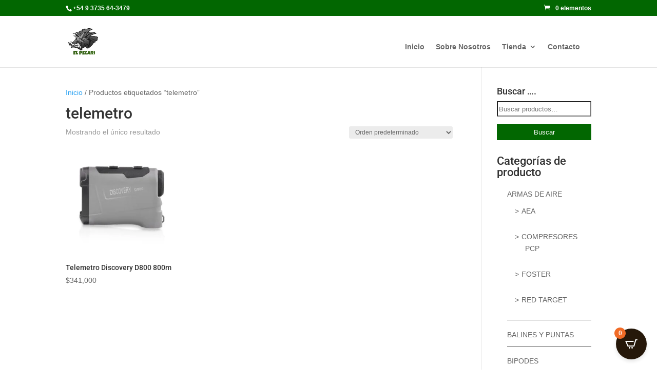

--- FILE ---
content_type: text/css
request_url: https://elpecari.com/wp-content/litespeed/css/e9307cca9f526b6ade0dfbafd4e54379.css?ver=70a34
body_size: 53075
content:
.wp-block-accordion{box-sizing:border-box}.wp-block-accordion-item.is-open>.wp-block-accordion-heading .wp-block-accordion-heading__toggle-icon{transform:rotate(45deg)}@media (prefers-reduced-motion:no-preference){.wp-block-accordion-item{transition:grid-template-rows .3s ease-out}.wp-block-accordion-item>.wp-block-accordion-heading .wp-block-accordion-heading__toggle-icon{transition:transform .2s ease-in-out}}.wp-block-accordion-heading{margin:0}.wp-block-accordion-heading__toggle{align-items:center;background-color:inherit!important;border:none;color:inherit!important;cursor:pointer;display:flex;font-family:inherit;font-size:inherit;font-style:inherit;font-weight:inherit;letter-spacing:inherit;line-height:inherit;overflow:hidden;padding:var(--wp--preset--spacing--20,1em) 0;text-align:inherit;text-decoration:inherit;text-transform:inherit;width:100%;word-spacing:inherit}.wp-block-accordion-heading__toggle:not(:focus-visible){outline:none}.wp-block-accordion-heading__toggle:focus,.wp-block-accordion-heading__toggle:hover{background-color:inherit!important;border:none;box-shadow:none;color:inherit;padding:var(--wp--preset--spacing--20,1em) 0;text-decoration:none}.wp-block-accordion-heading__toggle:focus-visible{outline:auto;outline-offset:0}.wp-block-accordion-heading__toggle:hover .wp-block-accordion-heading__toggle-title{text-decoration:underline}.wp-block-accordion-heading__toggle-title{flex:1}.wp-block-accordion-heading__toggle-icon{align-items:center;display:flex;height:1.2em;justify-content:center;width:1.2em}.wp-block-accordion-panel[aria-hidden=true],.wp-block-accordion-panel[inert]{display:none;margin-block-start:0}.wp-block-archives{box-sizing:border-box}.wp-block-archives-dropdown label{display:block}.wp-block-avatar{line-height:0}.wp-block-avatar,.wp-block-avatar img{box-sizing:border-box}.wp-block-avatar.aligncenter{text-align:center}.wp-block-audio{box-sizing:border-box}.wp-block-audio :where(figcaption){margin-bottom:1em;margin-top:.5em}.wp-block-audio audio{min-width:300px;width:100%}.wp-block-breadcrumbs{box-sizing:border-box}.wp-block-breadcrumbs ol{flex-wrap:wrap;list-style:none}.wp-block-breadcrumbs li,.wp-block-breadcrumbs ol{align-items:center;display:flex;margin:0;padding:0}.wp-block-breadcrumbs li:not(:last-child):after{content:var(--separator,"/");margin:0 .5em;opacity:.7}.wp-block-breadcrumbs span{color:inherit}.wp-block-button__link{align-content:center;box-sizing:border-box;cursor:pointer;display:inline-block;height:100%;text-align:center;word-break:break-word}.wp-block-button__link.aligncenter{text-align:center}.wp-block-button__link.alignright{text-align:right}:where(.wp-block-button__link){border-radius:9999px;box-shadow:none;padding:calc(.667em + 2px) calc(1.333em + 2px);text-decoration:none}.wp-block-button[style*=text-decoration] .wp-block-button__link{text-decoration:inherit}.wp-block-buttons>.wp-block-button.has-custom-width{max-width:none}.wp-block-buttons>.wp-block-button.has-custom-width .wp-block-button__link{width:100%}.wp-block-buttons>.wp-block-button.has-custom-font-size .wp-block-button__link{font-size:inherit}.wp-block-buttons>.wp-block-button.wp-block-button__width-25{width:calc(25% - var(--wp--style--block-gap, .5em)*.75)}.wp-block-buttons>.wp-block-button.wp-block-button__width-50{width:calc(50% - var(--wp--style--block-gap, .5em)*.5)}.wp-block-buttons>.wp-block-button.wp-block-button__width-75{width:calc(75% - var(--wp--style--block-gap, .5em)*.25)}.wp-block-buttons>.wp-block-button.wp-block-button__width-100{flex-basis:100%;width:100%}.wp-block-buttons.is-vertical>.wp-block-button.wp-block-button__width-25{width:25%}.wp-block-buttons.is-vertical>.wp-block-button.wp-block-button__width-50{width:50%}.wp-block-buttons.is-vertical>.wp-block-button.wp-block-button__width-75{width:75%}.wp-block-button.is-style-squared,.wp-block-button__link.wp-block-button.is-style-squared{border-radius:0}.wp-block-button.no-border-radius,.wp-block-button__link.no-border-radius{border-radius:0!important}:root :where(.wp-block-button .wp-block-button__link.is-style-outline),:root :where(.wp-block-button.is-style-outline>.wp-block-button__link){border:2px solid;padding:.667em 1.333em}:root :where(.wp-block-button .wp-block-button__link.is-style-outline:not(.has-text-color)),:root :where(.wp-block-button.is-style-outline>.wp-block-button__link:not(.has-text-color)){color:currentColor}:root :where(.wp-block-button .wp-block-button__link.is-style-outline:not(.has-background)),:root :where(.wp-block-button.is-style-outline>.wp-block-button__link:not(.has-background)){background-color:initial;background-image:none}.wp-block-buttons{box-sizing:border-box}.wp-block-buttons.is-vertical{flex-direction:column}.wp-block-buttons.is-vertical>.wp-block-button:last-child{margin-bottom:0}.wp-block-buttons>.wp-block-button{display:inline-block;margin:0}.wp-block-buttons.is-content-justification-left{justify-content:flex-start}.wp-block-buttons.is-content-justification-left.is-vertical{align-items:flex-start}.wp-block-buttons.is-content-justification-center{justify-content:center}.wp-block-buttons.is-content-justification-center.is-vertical{align-items:center}.wp-block-buttons.is-content-justification-right{justify-content:flex-end}.wp-block-buttons.is-content-justification-right.is-vertical{align-items:flex-end}.wp-block-buttons.is-content-justification-space-between{justify-content:space-between}.wp-block-buttons.aligncenter{text-align:center}.wp-block-buttons:not(.is-content-justification-space-between,.is-content-justification-right,.is-content-justification-left,.is-content-justification-center) .wp-block-button.aligncenter{margin-left:auto;margin-right:auto;width:100%}.wp-block-buttons[style*=text-decoration] .wp-block-button,.wp-block-buttons[style*=text-decoration] .wp-block-button__link{text-decoration:inherit}.wp-block-buttons.has-custom-font-size .wp-block-button__link{font-size:inherit}.wp-block-buttons .wp-block-button__link{width:100%}.wp-block-button.aligncenter,.wp-block-calendar{text-align:center}.wp-block-calendar td,.wp-block-calendar th{border:1px solid;padding:.25em}.wp-block-calendar th{font-weight:400}.wp-block-calendar caption{background-color:inherit}.wp-block-calendar table{border-collapse:collapse;width:100%}.wp-block-calendar table.has-background th{background-color:inherit}.wp-block-calendar table.has-text-color th{color:inherit}.wp-block-calendar :where(table:not(.has-text-color)){color:#40464d}.wp-block-calendar :where(table:not(.has-text-color)) td,.wp-block-calendar :where(table:not(.has-text-color)) th{border-color:#ddd}:where(.wp-block-calendar table:not(.has-background) th){background:#ddd}.wp-block-categories{box-sizing:border-box}.wp-block-categories.alignleft{margin-right:2em}.wp-block-categories.alignright{margin-left:2em}.wp-block-categories.wp-block-categories-dropdown.aligncenter{text-align:center}.wp-block-categories .wp-block-categories__label{display:block;width:100%}.wp-block-code{box-sizing:border-box}.wp-block-code code{
  /*!rtl:begin:ignore*/direction:ltr;display:block;font-family:inherit;overflow-wrap:break-word;text-align:initial;white-space:pre-wrap
  /*!rtl:end:ignore*/}.wp-block-columns{box-sizing:border-box;display:flex;flex-wrap:wrap!important}@media (min-width:782px){.wp-block-columns{flex-wrap:nowrap!important}}.wp-block-columns{align-items:normal!important}.wp-block-columns.are-vertically-aligned-top{align-items:flex-start}.wp-block-columns.are-vertically-aligned-center{align-items:center}.wp-block-columns.are-vertically-aligned-bottom{align-items:flex-end}@media (max-width:781px){.wp-block-columns:not(.is-not-stacked-on-mobile)>.wp-block-column{flex-basis:100%!important}}@media (min-width:782px){.wp-block-columns:not(.is-not-stacked-on-mobile)>.wp-block-column{flex-basis:0;flex-grow:1}.wp-block-columns:not(.is-not-stacked-on-mobile)>.wp-block-column[style*=flex-basis]{flex-grow:0}}.wp-block-columns.is-not-stacked-on-mobile{flex-wrap:nowrap!important}.wp-block-columns.is-not-stacked-on-mobile>.wp-block-column{flex-basis:0;flex-grow:1}.wp-block-columns.is-not-stacked-on-mobile>.wp-block-column[style*=flex-basis]{flex-grow:0}:where(.wp-block-columns){margin-bottom:1.75em}:where(.wp-block-columns.has-background){padding:1.25em 2.375em}.wp-block-column{flex-grow:1;min-width:0;overflow-wrap:break-word;word-break:break-word}.wp-block-column.is-vertically-aligned-top{align-self:flex-start}.wp-block-column.is-vertically-aligned-center{align-self:center}.wp-block-column.is-vertically-aligned-bottom{align-self:flex-end}.wp-block-column.is-vertically-aligned-stretch{align-self:stretch}.wp-block-column.is-vertically-aligned-bottom,.wp-block-column.is-vertically-aligned-center,.wp-block-column.is-vertically-aligned-top{width:100%}.wp-block-post-comments{box-sizing:border-box}.wp-block-post-comments .alignleft{float:left}.wp-block-post-comments .alignright{float:right}.wp-block-post-comments .navigation:after{clear:both;content:"";display:table}.wp-block-post-comments .commentlist{clear:both;list-style:none;margin:0;padding:0}.wp-block-post-comments .commentlist .comment{min-height:2.25em;padding-left:3.25em}.wp-block-post-comments .commentlist .comment p{font-size:1em;line-height:1.8;margin:1em 0}.wp-block-post-comments .commentlist .children{list-style:none;margin:0;padding:0}.wp-block-post-comments .comment-author{line-height:1.5}.wp-block-post-comments .comment-author .avatar{border-radius:1.5em;display:block;float:left;height:2.5em;margin-right:.75em;margin-top:.5em;width:2.5em}.wp-block-post-comments .comment-author cite{font-style:normal}.wp-block-post-comments .comment-meta{font-size:.875em;line-height:1.5}.wp-block-post-comments .comment-meta b{font-weight:400}.wp-block-post-comments .comment-meta .comment-awaiting-moderation{display:block;margin-bottom:1em;margin-top:1em}.wp-block-post-comments .comment-body .commentmetadata{font-size:.875em}.wp-block-post-comments .comment-form-author label,.wp-block-post-comments .comment-form-comment label,.wp-block-post-comments .comment-form-email label,.wp-block-post-comments .comment-form-url label{display:block;margin-bottom:.25em}.wp-block-post-comments .comment-form input:not([type=submit]):not([type=checkbox]),.wp-block-post-comments .comment-form textarea{box-sizing:border-box;display:block;width:100%}.wp-block-post-comments .comment-form-cookies-consent{display:flex;gap:.25em}.wp-block-post-comments .comment-form-cookies-consent #wp-comment-cookies-consent{margin-top:.35em}.wp-block-post-comments .comment-reply-title{margin-bottom:0}.wp-block-post-comments .comment-reply-title :where(small){font-size:var(--wp--preset--font-size--medium,smaller);margin-left:.5em}.wp-block-post-comments .reply{font-size:.875em;margin-bottom:1.4em}.wp-block-post-comments input:not([type=submit]),.wp-block-post-comments textarea{border:1px solid #949494;font-family:inherit;font-size:1em}.wp-block-post-comments input:not([type=submit]):not([type=checkbox]),.wp-block-post-comments textarea{padding:calc(.667em + 2px)}:where(.wp-block-post-comments input[type=submit]){border:none}.wp-block-comments{box-sizing:border-box}.wp-block-comments-pagination>.wp-block-comments-pagination-next,.wp-block-comments-pagination>.wp-block-comments-pagination-numbers,.wp-block-comments-pagination>.wp-block-comments-pagination-previous{font-size:inherit}.wp-block-comments-pagination .wp-block-comments-pagination-previous-arrow{display:inline-block;margin-right:1ch}.wp-block-comments-pagination .wp-block-comments-pagination-previous-arrow:not(.is-arrow-chevron){transform:scaleX(1)}.wp-block-comments-pagination .wp-block-comments-pagination-next-arrow{display:inline-block;margin-left:1ch}.wp-block-comments-pagination .wp-block-comments-pagination-next-arrow:not(.is-arrow-chevron){transform:scaleX(1)}.wp-block-comments-pagination.aligncenter{justify-content:center}.wp-block-comment-template{box-sizing:border-box;list-style:none;margin-bottom:0;max-width:100%;padding:0}.wp-block-comment-template li{clear:both}.wp-block-comment-template ol{list-style:none;margin-bottom:0;max-width:100%;padding-left:2rem}.wp-block-comment-template.alignleft{float:left}.wp-block-comment-template.aligncenter{margin-left:auto;margin-right:auto;width:fit-content}.wp-block-comment-template.alignright{float:right}.wp-block-comment-date{box-sizing:border-box}.comment-awaiting-moderation{display:block;font-size:.875em;line-height:1.5}.wp-block-comment-author-name,.wp-block-comment-content,.wp-block-comment-edit-link,.wp-block-comment-reply-link{box-sizing:border-box}.wp-block-cover,.wp-block-cover-image{align-items:center;background-position:50%;box-sizing:border-box;display:flex;justify-content:center;min-height:430px;overflow:hidden;overflow:clip;padding:1em;position:relative}.wp-block-cover .has-background-dim:not([class*=-background-color]),.wp-block-cover-image .has-background-dim:not([class*=-background-color]),.wp-block-cover-image.has-background-dim:not([class*=-background-color]),.wp-block-cover.has-background-dim:not([class*=-background-color]){background-color:#000}.wp-block-cover .has-background-dim.has-background-gradient,.wp-block-cover-image .has-background-dim.has-background-gradient{background-color:initial}.wp-block-cover-image.has-background-dim:before,.wp-block-cover.has-background-dim:before{background-color:inherit;content:""}.wp-block-cover .wp-block-cover__background,.wp-block-cover .wp-block-cover__gradient-background,.wp-block-cover-image .wp-block-cover__background,.wp-block-cover-image .wp-block-cover__gradient-background,.wp-block-cover-image.has-background-dim:not(.has-background-gradient):before,.wp-block-cover.has-background-dim:not(.has-background-gradient):before{bottom:0;left:0;opacity:.5;position:absolute;right:0;top:0}.wp-block-cover-image.has-background-dim.has-background-dim-10 .wp-block-cover__background,.wp-block-cover-image.has-background-dim.has-background-dim-10 .wp-block-cover__gradient-background,.wp-block-cover-image.has-background-dim.has-background-dim-10:not(.has-background-gradient):before,.wp-block-cover.has-background-dim.has-background-dim-10 .wp-block-cover__background,.wp-block-cover.has-background-dim.has-background-dim-10 .wp-block-cover__gradient-background,.wp-block-cover.has-background-dim.has-background-dim-10:not(.has-background-gradient):before{opacity:.1}.wp-block-cover-image.has-background-dim.has-background-dim-20 .wp-block-cover__background,.wp-block-cover-image.has-background-dim.has-background-dim-20 .wp-block-cover__gradient-background,.wp-block-cover-image.has-background-dim.has-background-dim-20:not(.has-background-gradient):before,.wp-block-cover.has-background-dim.has-background-dim-20 .wp-block-cover__background,.wp-block-cover.has-background-dim.has-background-dim-20 .wp-block-cover__gradient-background,.wp-block-cover.has-background-dim.has-background-dim-20:not(.has-background-gradient):before{opacity:.2}.wp-block-cover-image.has-background-dim.has-background-dim-30 .wp-block-cover__background,.wp-block-cover-image.has-background-dim.has-background-dim-30 .wp-block-cover__gradient-background,.wp-block-cover-image.has-background-dim.has-background-dim-30:not(.has-background-gradient):before,.wp-block-cover.has-background-dim.has-background-dim-30 .wp-block-cover__background,.wp-block-cover.has-background-dim.has-background-dim-30 .wp-block-cover__gradient-background,.wp-block-cover.has-background-dim.has-background-dim-30:not(.has-background-gradient):before{opacity:.3}.wp-block-cover-image.has-background-dim.has-background-dim-40 .wp-block-cover__background,.wp-block-cover-image.has-background-dim.has-background-dim-40 .wp-block-cover__gradient-background,.wp-block-cover-image.has-background-dim.has-background-dim-40:not(.has-background-gradient):before,.wp-block-cover.has-background-dim.has-background-dim-40 .wp-block-cover__background,.wp-block-cover.has-background-dim.has-background-dim-40 .wp-block-cover__gradient-background,.wp-block-cover.has-background-dim.has-background-dim-40:not(.has-background-gradient):before{opacity:.4}.wp-block-cover-image.has-background-dim.has-background-dim-50 .wp-block-cover__background,.wp-block-cover-image.has-background-dim.has-background-dim-50 .wp-block-cover__gradient-background,.wp-block-cover-image.has-background-dim.has-background-dim-50:not(.has-background-gradient):before,.wp-block-cover.has-background-dim.has-background-dim-50 .wp-block-cover__background,.wp-block-cover.has-background-dim.has-background-dim-50 .wp-block-cover__gradient-background,.wp-block-cover.has-background-dim.has-background-dim-50:not(.has-background-gradient):before{opacity:.5}.wp-block-cover-image.has-background-dim.has-background-dim-60 .wp-block-cover__background,.wp-block-cover-image.has-background-dim.has-background-dim-60 .wp-block-cover__gradient-background,.wp-block-cover-image.has-background-dim.has-background-dim-60:not(.has-background-gradient):before,.wp-block-cover.has-background-dim.has-background-dim-60 .wp-block-cover__background,.wp-block-cover.has-background-dim.has-background-dim-60 .wp-block-cover__gradient-background,.wp-block-cover.has-background-dim.has-background-dim-60:not(.has-background-gradient):before{opacity:.6}.wp-block-cover-image.has-background-dim.has-background-dim-70 .wp-block-cover__background,.wp-block-cover-image.has-background-dim.has-background-dim-70 .wp-block-cover__gradient-background,.wp-block-cover-image.has-background-dim.has-background-dim-70:not(.has-background-gradient):before,.wp-block-cover.has-background-dim.has-background-dim-70 .wp-block-cover__background,.wp-block-cover.has-background-dim.has-background-dim-70 .wp-block-cover__gradient-background,.wp-block-cover.has-background-dim.has-background-dim-70:not(.has-background-gradient):before{opacity:.7}.wp-block-cover-image.has-background-dim.has-background-dim-80 .wp-block-cover__background,.wp-block-cover-image.has-background-dim.has-background-dim-80 .wp-block-cover__gradient-background,.wp-block-cover-image.has-background-dim.has-background-dim-80:not(.has-background-gradient):before,.wp-block-cover.has-background-dim.has-background-dim-80 .wp-block-cover__background,.wp-block-cover.has-background-dim.has-background-dim-80 .wp-block-cover__gradient-background,.wp-block-cover.has-background-dim.has-background-dim-80:not(.has-background-gradient):before{opacity:.8}.wp-block-cover-image.has-background-dim.has-background-dim-90 .wp-block-cover__background,.wp-block-cover-image.has-background-dim.has-background-dim-90 .wp-block-cover__gradient-background,.wp-block-cover-image.has-background-dim.has-background-dim-90:not(.has-background-gradient):before,.wp-block-cover.has-background-dim.has-background-dim-90 .wp-block-cover__background,.wp-block-cover.has-background-dim.has-background-dim-90 .wp-block-cover__gradient-background,.wp-block-cover.has-background-dim.has-background-dim-90:not(.has-background-gradient):before{opacity:.9}.wp-block-cover-image.has-background-dim.has-background-dim-100 .wp-block-cover__background,.wp-block-cover-image.has-background-dim.has-background-dim-100 .wp-block-cover__gradient-background,.wp-block-cover-image.has-background-dim.has-background-dim-100:not(.has-background-gradient):before,.wp-block-cover.has-background-dim.has-background-dim-100 .wp-block-cover__background,.wp-block-cover.has-background-dim.has-background-dim-100 .wp-block-cover__gradient-background,.wp-block-cover.has-background-dim.has-background-dim-100:not(.has-background-gradient):before{opacity:1}.wp-block-cover .wp-block-cover__background.has-background-dim.has-background-dim-0,.wp-block-cover .wp-block-cover__gradient-background.has-background-dim.has-background-dim-0,.wp-block-cover-image .wp-block-cover__background.has-background-dim.has-background-dim-0,.wp-block-cover-image .wp-block-cover__gradient-background.has-background-dim.has-background-dim-0{opacity:0}.wp-block-cover .wp-block-cover__background.has-background-dim.has-background-dim-10,.wp-block-cover .wp-block-cover__gradient-background.has-background-dim.has-background-dim-10,.wp-block-cover-image .wp-block-cover__background.has-background-dim.has-background-dim-10,.wp-block-cover-image .wp-block-cover__gradient-background.has-background-dim.has-background-dim-10{opacity:.1}.wp-block-cover .wp-block-cover__background.has-background-dim.has-background-dim-20,.wp-block-cover .wp-block-cover__gradient-background.has-background-dim.has-background-dim-20,.wp-block-cover-image .wp-block-cover__background.has-background-dim.has-background-dim-20,.wp-block-cover-image .wp-block-cover__gradient-background.has-background-dim.has-background-dim-20{opacity:.2}.wp-block-cover .wp-block-cover__background.has-background-dim.has-background-dim-30,.wp-block-cover .wp-block-cover__gradient-background.has-background-dim.has-background-dim-30,.wp-block-cover-image .wp-block-cover__background.has-background-dim.has-background-dim-30,.wp-block-cover-image .wp-block-cover__gradient-background.has-background-dim.has-background-dim-30{opacity:.3}.wp-block-cover .wp-block-cover__background.has-background-dim.has-background-dim-40,.wp-block-cover .wp-block-cover__gradient-background.has-background-dim.has-background-dim-40,.wp-block-cover-image .wp-block-cover__background.has-background-dim.has-background-dim-40,.wp-block-cover-image .wp-block-cover__gradient-background.has-background-dim.has-background-dim-40{opacity:.4}.wp-block-cover .wp-block-cover__background.has-background-dim.has-background-dim-50,.wp-block-cover .wp-block-cover__gradient-background.has-background-dim.has-background-dim-50,.wp-block-cover-image .wp-block-cover__background.has-background-dim.has-background-dim-50,.wp-block-cover-image .wp-block-cover__gradient-background.has-background-dim.has-background-dim-50{opacity:.5}.wp-block-cover .wp-block-cover__background.has-background-dim.has-background-dim-60,.wp-block-cover .wp-block-cover__gradient-background.has-background-dim.has-background-dim-60,.wp-block-cover-image .wp-block-cover__background.has-background-dim.has-background-dim-60,.wp-block-cover-image .wp-block-cover__gradient-background.has-background-dim.has-background-dim-60{opacity:.6}.wp-block-cover .wp-block-cover__background.has-background-dim.has-background-dim-70,.wp-block-cover .wp-block-cover__gradient-background.has-background-dim.has-background-dim-70,.wp-block-cover-image .wp-block-cover__background.has-background-dim.has-background-dim-70,.wp-block-cover-image .wp-block-cover__gradient-background.has-background-dim.has-background-dim-70{opacity:.7}.wp-block-cover .wp-block-cover__background.has-background-dim.has-background-dim-80,.wp-block-cover .wp-block-cover__gradient-background.has-background-dim.has-background-dim-80,.wp-block-cover-image .wp-block-cover__background.has-background-dim.has-background-dim-80,.wp-block-cover-image .wp-block-cover__gradient-background.has-background-dim.has-background-dim-80{opacity:.8}.wp-block-cover .wp-block-cover__background.has-background-dim.has-background-dim-90,.wp-block-cover .wp-block-cover__gradient-background.has-background-dim.has-background-dim-90,.wp-block-cover-image .wp-block-cover__background.has-background-dim.has-background-dim-90,.wp-block-cover-image .wp-block-cover__gradient-background.has-background-dim.has-background-dim-90{opacity:.9}.wp-block-cover .wp-block-cover__background.has-background-dim.has-background-dim-100,.wp-block-cover .wp-block-cover__gradient-background.has-background-dim.has-background-dim-100,.wp-block-cover-image .wp-block-cover__background.has-background-dim.has-background-dim-100,.wp-block-cover-image .wp-block-cover__gradient-background.has-background-dim.has-background-dim-100{opacity:1}.wp-block-cover-image.alignleft,.wp-block-cover-image.alignright,.wp-block-cover.alignleft,.wp-block-cover.alignright{max-width:420px;width:100%}.wp-block-cover-image.aligncenter,.wp-block-cover-image.alignleft,.wp-block-cover-image.alignright,.wp-block-cover.aligncenter,.wp-block-cover.alignleft,.wp-block-cover.alignright{display:flex}.wp-block-cover .wp-block-cover__inner-container,.wp-block-cover-image .wp-block-cover__inner-container{color:inherit;position:relative;width:100%}.wp-block-cover-image.is-position-top-left,.wp-block-cover.is-position-top-left{align-items:flex-start;justify-content:flex-start}.wp-block-cover-image.is-position-top-center,.wp-block-cover.is-position-top-center{align-items:flex-start;justify-content:center}.wp-block-cover-image.is-position-top-right,.wp-block-cover.is-position-top-right{align-items:flex-start;justify-content:flex-end}.wp-block-cover-image.is-position-center-left,.wp-block-cover.is-position-center-left{align-items:center;justify-content:flex-start}.wp-block-cover-image.is-position-center-center,.wp-block-cover.is-position-center-center{align-items:center;justify-content:center}.wp-block-cover-image.is-position-center-right,.wp-block-cover.is-position-center-right{align-items:center;justify-content:flex-end}.wp-block-cover-image.is-position-bottom-left,.wp-block-cover.is-position-bottom-left{align-items:flex-end;justify-content:flex-start}.wp-block-cover-image.is-position-bottom-center,.wp-block-cover.is-position-bottom-center{align-items:flex-end;justify-content:center}.wp-block-cover-image.is-position-bottom-right,.wp-block-cover.is-position-bottom-right{align-items:flex-end;justify-content:flex-end}.wp-block-cover-image.has-custom-content-position.has-custom-content-position .wp-block-cover__inner-container,.wp-block-cover.has-custom-content-position.has-custom-content-position .wp-block-cover__inner-container{margin:0}.wp-block-cover-image.has-custom-content-position.has-custom-content-position.is-position-bottom-left .wp-block-cover__inner-container,.wp-block-cover-image.has-custom-content-position.has-custom-content-position.is-position-bottom-right .wp-block-cover__inner-container,.wp-block-cover-image.has-custom-content-position.has-custom-content-position.is-position-center-left .wp-block-cover__inner-container,.wp-block-cover-image.has-custom-content-position.has-custom-content-position.is-position-center-right .wp-block-cover__inner-container,.wp-block-cover-image.has-custom-content-position.has-custom-content-position.is-position-top-left .wp-block-cover__inner-container,.wp-block-cover-image.has-custom-content-position.has-custom-content-position.is-position-top-right .wp-block-cover__inner-container,.wp-block-cover.has-custom-content-position.has-custom-content-position.is-position-bottom-left .wp-block-cover__inner-container,.wp-block-cover.has-custom-content-position.has-custom-content-position.is-position-bottom-right .wp-block-cover__inner-container,.wp-block-cover.has-custom-content-position.has-custom-content-position.is-position-center-left .wp-block-cover__inner-container,.wp-block-cover.has-custom-content-position.has-custom-content-position.is-position-center-right .wp-block-cover__inner-container,.wp-block-cover.has-custom-content-position.has-custom-content-position.is-position-top-left .wp-block-cover__inner-container,.wp-block-cover.has-custom-content-position.has-custom-content-position.is-position-top-right .wp-block-cover__inner-container{margin:0;width:auto}.wp-block-cover .wp-block-cover__image-background,.wp-block-cover video.wp-block-cover__video-background,.wp-block-cover-image .wp-block-cover__image-background,.wp-block-cover-image video.wp-block-cover__video-background{border:none;bottom:0;box-shadow:none;height:100%;left:0;margin:0;max-height:none;max-width:none;object-fit:cover;outline:none;padding:0;position:absolute;right:0;top:0;width:100%}.wp-block-cover-image.has-parallax,.wp-block-cover.has-parallax,.wp-block-cover__image-background.has-parallax,video.wp-block-cover__video-background.has-parallax{background-attachment:fixed;background-repeat:no-repeat;background-size:cover}@supports (-webkit-touch-callout:inherit){.wp-block-cover-image.has-parallax,.wp-block-cover.has-parallax,.wp-block-cover__image-background.has-parallax,video.wp-block-cover__video-background.has-parallax{background-attachment:scroll}}@media (prefers-reduced-motion:reduce){.wp-block-cover-image.has-parallax,.wp-block-cover.has-parallax,.wp-block-cover__image-background.has-parallax,video.wp-block-cover__video-background.has-parallax{background-attachment:scroll}}.wp-block-cover-image.is-repeated,.wp-block-cover.is-repeated,.wp-block-cover__image-background.is-repeated,video.wp-block-cover__video-background.is-repeated{background-repeat:repeat;background-size:auto}.wp-block-cover-image-text,.wp-block-cover-image-text a,.wp-block-cover-image-text a:active,.wp-block-cover-image-text a:focus,.wp-block-cover-image-text a:hover,.wp-block-cover-text,.wp-block-cover-text a,.wp-block-cover-text a:active,.wp-block-cover-text a:focus,.wp-block-cover-text a:hover,section.wp-block-cover-image h2,section.wp-block-cover-image h2 a,section.wp-block-cover-image h2 a:active,section.wp-block-cover-image h2 a:focus,section.wp-block-cover-image h2 a:hover{color:#fff}.wp-block-cover-image .wp-block-cover.has-left-content{justify-content:flex-start}.wp-block-cover-image .wp-block-cover.has-right-content{justify-content:flex-end}.wp-block-cover-image.has-left-content .wp-block-cover-image-text,.wp-block-cover.has-left-content .wp-block-cover-text,section.wp-block-cover-image.has-left-content>h2{margin-left:0;text-align:left}.wp-block-cover-image.has-right-content .wp-block-cover-image-text,.wp-block-cover.has-right-content .wp-block-cover-text,section.wp-block-cover-image.has-right-content>h2{margin-right:0;text-align:right}.wp-block-cover .wp-block-cover-text,.wp-block-cover-image .wp-block-cover-image-text,section.wp-block-cover-image>h2{font-size:2em;line-height:1.25;margin-bottom:0;max-width:840px;padding:.44em;text-align:center;z-index:1}:where(.wp-block-cover-image:not(.has-text-color)),:where(.wp-block-cover:not(.has-text-color)){color:#fff}:where(.wp-block-cover-image.is-light:not(.has-text-color)),:where(.wp-block-cover.is-light:not(.has-text-color)){color:#000}:root :where(.wp-block-cover h1:not(.has-text-color)),:root :where(.wp-block-cover h2:not(.has-text-color)),:root :where(.wp-block-cover h3:not(.has-text-color)),:root :where(.wp-block-cover h4:not(.has-text-color)),:root :where(.wp-block-cover h5:not(.has-text-color)),:root :where(.wp-block-cover h6:not(.has-text-color)),:root :where(.wp-block-cover p:not(.has-text-color)){color:inherit}body:not(.editor-styles-wrapper) .wp-block-cover:not(.wp-block-cover:has(.wp-block-cover__background+.wp-block-cover__inner-container)) .wp-block-cover__image-background,body:not(.editor-styles-wrapper) .wp-block-cover:not(.wp-block-cover:has(.wp-block-cover__background+.wp-block-cover__inner-container)) .wp-block-cover__video-background{z-index:0}body:not(.editor-styles-wrapper) .wp-block-cover:not(.wp-block-cover:has(.wp-block-cover__background+.wp-block-cover__inner-container)) .wp-block-cover__background,body:not(.editor-styles-wrapper) .wp-block-cover:not(.wp-block-cover:has(.wp-block-cover__background+.wp-block-cover__inner-container)) .wp-block-cover__gradient-background,body:not(.editor-styles-wrapper) .wp-block-cover:not(.wp-block-cover:has(.wp-block-cover__background+.wp-block-cover__inner-container)) .wp-block-cover__inner-container,body:not(.editor-styles-wrapper) .wp-block-cover:not(.wp-block-cover:has(.wp-block-cover__background+.wp-block-cover__inner-container)).has-background-dim:not(.has-background-gradient):before{z-index:1}.has-modal-open body:not(.editor-styles-wrapper) .wp-block-cover:not(.wp-block-cover:has(.wp-block-cover__background+.wp-block-cover__inner-container)) .wp-block-cover__inner-container{z-index:auto}.wp-block-details{box-sizing:border-box}.wp-block-details summary{cursor:pointer}.wp-block-embed.alignleft,.wp-block-embed.alignright,.wp-block[data-align=left]>[data-type="core/embed"],.wp-block[data-align=right]>[data-type="core/embed"]{max-width:360px;width:100%}.wp-block-embed.alignleft .wp-block-embed__wrapper,.wp-block-embed.alignright .wp-block-embed__wrapper,.wp-block[data-align=left]>[data-type="core/embed"] .wp-block-embed__wrapper,.wp-block[data-align=right]>[data-type="core/embed"] .wp-block-embed__wrapper{min-width:280px}.wp-block-cover .wp-block-embed{min-height:240px;min-width:320px}.wp-block-embed{overflow-wrap:break-word}.wp-block-embed :where(figcaption){margin-bottom:1em;margin-top:.5em}.wp-block-embed iframe{max-width:100%}.wp-block-embed__wrapper{position:relative}.wp-embed-responsive .wp-has-aspect-ratio .wp-block-embed__wrapper:before{content:"";display:block;padding-top:50%}.wp-embed-responsive .wp-has-aspect-ratio iframe{bottom:0;height:100%;left:0;position:absolute;right:0;top:0;width:100%}.wp-embed-responsive .wp-embed-aspect-21-9 .wp-block-embed__wrapper:before{padding-top:42.85%}.wp-embed-responsive .wp-embed-aspect-18-9 .wp-block-embed__wrapper:before{padding-top:50%}.wp-embed-responsive .wp-embed-aspect-16-9 .wp-block-embed__wrapper:before{padding-top:56.25%}.wp-embed-responsive .wp-embed-aspect-4-3 .wp-block-embed__wrapper:before{padding-top:75%}.wp-embed-responsive .wp-embed-aspect-1-1 .wp-block-embed__wrapper:before{padding-top:100%}.wp-embed-responsive .wp-embed-aspect-9-16 .wp-block-embed__wrapper:before{padding-top:177.77%}.wp-embed-responsive .wp-embed-aspect-1-2 .wp-block-embed__wrapper:before{padding-top:200%}.wp-block-file{box-sizing:border-box}.wp-block-file:not(.wp-element-button){font-size:.8em}.wp-block-file.aligncenter{text-align:center}.wp-block-file.alignright{text-align:right}.wp-block-file *+.wp-block-file__button{margin-left:.75em}:where(.wp-block-file){margin-bottom:1.5em}.wp-block-file__embed{margin-bottom:1em}:where(.wp-block-file__button){border-radius:2em;display:inline-block;padding:.5em 1em}:where(.wp-block-file__button):where(a):active,:where(.wp-block-file__button):where(a):focus,:where(.wp-block-file__button):where(a):hover,:where(.wp-block-file__button):where(a):visited{box-shadow:none;color:#fff;opacity:.85;text-decoration:none}.wp-block-form-input__label{display:flex;flex-direction:column;gap:.25em;margin-bottom:.5em;width:100%}.wp-block-form-input__label.is-label-inline{align-items:center;flex-direction:row;gap:.5em}.wp-block-form-input__label.is-label-inline .wp-block-form-input__label-content{margin-bottom:.5em}.wp-block-form-input__label:has(input[type=checkbox]){flex-direction:row;width:fit-content}.wp-block-form-input__label:has(input[type=checkbox]) .wp-block-form-input__label-content{margin:0}.wp-block-form-input__label:has(.wp-block-form-input__label-content+input[type=checkbox]){flex-direction:row-reverse}.wp-block-form-input__label-content{width:fit-content}:where(.wp-block-form-input__input){font-size:1em;margin-bottom:.5em;padding:0 .5em}:where(.wp-block-form-input__input)[type=date],:where(.wp-block-form-input__input)[type=datetime-local],:where(.wp-block-form-input__input)[type=datetime],:where(.wp-block-form-input__input)[type=email],:where(.wp-block-form-input__input)[type=month],:where(.wp-block-form-input__input)[type=number],:where(.wp-block-form-input__input)[type=password],:where(.wp-block-form-input__input)[type=search],:where(.wp-block-form-input__input)[type=tel],:where(.wp-block-form-input__input)[type=text],:where(.wp-block-form-input__input)[type=time],:where(.wp-block-form-input__input)[type=url],:where(.wp-block-form-input__input)[type=week]{border-style:solid;border-width:1px;line-height:2;min-height:2em}textarea.wp-block-form-input__input{min-height:10em}.blocks-gallery-grid:not(.has-nested-images),.wp-block-gallery:not(.has-nested-images){display:flex;flex-wrap:wrap;list-style-type:none;margin:0;padding:0}.blocks-gallery-grid:not(.has-nested-images) .blocks-gallery-image,.blocks-gallery-grid:not(.has-nested-images) .blocks-gallery-item,.wp-block-gallery:not(.has-nested-images) .blocks-gallery-image,.wp-block-gallery:not(.has-nested-images) .blocks-gallery-item{display:flex;flex-direction:column;flex-grow:1;justify-content:center;margin:0 1em 1em 0;position:relative;width:calc(50% - 1em)}.blocks-gallery-grid:not(.has-nested-images) .blocks-gallery-image:nth-of-type(2n),.blocks-gallery-grid:not(.has-nested-images) .blocks-gallery-item:nth-of-type(2n),.wp-block-gallery:not(.has-nested-images) .blocks-gallery-image:nth-of-type(2n),.wp-block-gallery:not(.has-nested-images) .blocks-gallery-item:nth-of-type(2n){margin-right:0}.blocks-gallery-grid:not(.has-nested-images) .blocks-gallery-image figure,.blocks-gallery-grid:not(.has-nested-images) .blocks-gallery-item figure,.wp-block-gallery:not(.has-nested-images) .blocks-gallery-image figure,.wp-block-gallery:not(.has-nested-images) .blocks-gallery-item figure{align-items:flex-end;display:flex;height:100%;justify-content:flex-start;margin:0}.blocks-gallery-grid:not(.has-nested-images) .blocks-gallery-image img,.blocks-gallery-grid:not(.has-nested-images) .blocks-gallery-item img,.wp-block-gallery:not(.has-nested-images) .blocks-gallery-image img,.wp-block-gallery:not(.has-nested-images) .blocks-gallery-item img{display:block;height:auto;max-width:100%;width:auto}.blocks-gallery-grid:not(.has-nested-images) .blocks-gallery-image figcaption,.blocks-gallery-grid:not(.has-nested-images) .blocks-gallery-item figcaption,.wp-block-gallery:not(.has-nested-images) .blocks-gallery-image figcaption,.wp-block-gallery:not(.has-nested-images) .blocks-gallery-item figcaption{background:linear-gradient(0deg,#000000b3,#0000004d 70%,#0000);bottom:0;box-sizing:border-box;color:#fff;font-size:.8em;margin:0;max-height:100%;overflow:auto;padding:3em .77em .7em;position:absolute;text-align:center;width:100%;z-index:2}.blocks-gallery-grid:not(.has-nested-images) .blocks-gallery-image figcaption img,.blocks-gallery-grid:not(.has-nested-images) .blocks-gallery-item figcaption img,.wp-block-gallery:not(.has-nested-images) .blocks-gallery-image figcaption img,.wp-block-gallery:not(.has-nested-images) .blocks-gallery-item figcaption img{display:inline}.blocks-gallery-grid:not(.has-nested-images) figcaption,.wp-block-gallery:not(.has-nested-images) figcaption{flex-grow:1}.blocks-gallery-grid:not(.has-nested-images).is-cropped .blocks-gallery-image a,.blocks-gallery-grid:not(.has-nested-images).is-cropped .blocks-gallery-image img,.blocks-gallery-grid:not(.has-nested-images).is-cropped .blocks-gallery-item a,.blocks-gallery-grid:not(.has-nested-images).is-cropped .blocks-gallery-item img,.wp-block-gallery:not(.has-nested-images).is-cropped .blocks-gallery-image a,.wp-block-gallery:not(.has-nested-images).is-cropped .blocks-gallery-image img,.wp-block-gallery:not(.has-nested-images).is-cropped .blocks-gallery-item a,.wp-block-gallery:not(.has-nested-images).is-cropped .blocks-gallery-item img{flex:1;height:100%;object-fit:cover;width:100%}.blocks-gallery-grid:not(.has-nested-images).columns-1 .blocks-gallery-image,.blocks-gallery-grid:not(.has-nested-images).columns-1 .blocks-gallery-item,.wp-block-gallery:not(.has-nested-images).columns-1 .blocks-gallery-image,.wp-block-gallery:not(.has-nested-images).columns-1 .blocks-gallery-item{margin-right:0;width:100%}@media (min-width:600px){.blocks-gallery-grid:not(.has-nested-images).columns-3 .blocks-gallery-image,.blocks-gallery-grid:not(.has-nested-images).columns-3 .blocks-gallery-item,.wp-block-gallery:not(.has-nested-images).columns-3 .blocks-gallery-image,.wp-block-gallery:not(.has-nested-images).columns-3 .blocks-gallery-item{margin-right:1em;width:calc(33.33333% - .66667em)}.blocks-gallery-grid:not(.has-nested-images).columns-4 .blocks-gallery-image,.blocks-gallery-grid:not(.has-nested-images).columns-4 .blocks-gallery-item,.wp-block-gallery:not(.has-nested-images).columns-4 .blocks-gallery-image,.wp-block-gallery:not(.has-nested-images).columns-4 .blocks-gallery-item{margin-right:1em;width:calc(25% - .75em)}.blocks-gallery-grid:not(.has-nested-images).columns-5 .blocks-gallery-image,.blocks-gallery-grid:not(.has-nested-images).columns-5 .blocks-gallery-item,.wp-block-gallery:not(.has-nested-images).columns-5 .blocks-gallery-image,.wp-block-gallery:not(.has-nested-images).columns-5 .blocks-gallery-item{margin-right:1em;width:calc(20% - .8em)}.blocks-gallery-grid:not(.has-nested-images).columns-6 .blocks-gallery-image,.blocks-gallery-grid:not(.has-nested-images).columns-6 .blocks-gallery-item,.wp-block-gallery:not(.has-nested-images).columns-6 .blocks-gallery-image,.wp-block-gallery:not(.has-nested-images).columns-6 .blocks-gallery-item{margin-right:1em;width:calc(16.66667% - .83333em)}.blocks-gallery-grid:not(.has-nested-images).columns-7 .blocks-gallery-image,.blocks-gallery-grid:not(.has-nested-images).columns-7 .blocks-gallery-item,.wp-block-gallery:not(.has-nested-images).columns-7 .blocks-gallery-image,.wp-block-gallery:not(.has-nested-images).columns-7 .blocks-gallery-item{margin-right:1em;width:calc(14.28571% - .85714em)}.blocks-gallery-grid:not(.has-nested-images).columns-8 .blocks-gallery-image,.blocks-gallery-grid:not(.has-nested-images).columns-8 .blocks-gallery-item,.wp-block-gallery:not(.has-nested-images).columns-8 .blocks-gallery-image,.wp-block-gallery:not(.has-nested-images).columns-8 .blocks-gallery-item{margin-right:1em;width:calc(12.5% - .875em)}.blocks-gallery-grid:not(.has-nested-images).columns-1 .blocks-gallery-image:nth-of-type(1n),.blocks-gallery-grid:not(.has-nested-images).columns-1 .blocks-gallery-item:nth-of-type(1n),.blocks-gallery-grid:not(.has-nested-images).columns-2 .blocks-gallery-image:nth-of-type(2n),.blocks-gallery-grid:not(.has-nested-images).columns-2 .blocks-gallery-item:nth-of-type(2n),.blocks-gallery-grid:not(.has-nested-images).columns-3 .blocks-gallery-image:nth-of-type(3n),.blocks-gallery-grid:not(.has-nested-images).columns-3 .blocks-gallery-item:nth-of-type(3n),.blocks-gallery-grid:not(.has-nested-images).columns-4 .blocks-gallery-image:nth-of-type(4n),.blocks-gallery-grid:not(.has-nested-images).columns-4 .blocks-gallery-item:nth-of-type(4n),.blocks-gallery-grid:not(.has-nested-images).columns-5 .blocks-gallery-image:nth-of-type(5n),.blocks-gallery-grid:not(.has-nested-images).columns-5 .blocks-gallery-item:nth-of-type(5n),.blocks-gallery-grid:not(.has-nested-images).columns-6 .blocks-gallery-image:nth-of-type(6n),.blocks-gallery-grid:not(.has-nested-images).columns-6 .blocks-gallery-item:nth-of-type(6n),.blocks-gallery-grid:not(.has-nested-images).columns-7 .blocks-gallery-image:nth-of-type(7n),.blocks-gallery-grid:not(.has-nested-images).columns-7 .blocks-gallery-item:nth-of-type(7n),.blocks-gallery-grid:not(.has-nested-images).columns-8 .blocks-gallery-image:nth-of-type(8n),.blocks-gallery-grid:not(.has-nested-images).columns-8 .blocks-gallery-item:nth-of-type(8n),.wp-block-gallery:not(.has-nested-images).columns-1 .blocks-gallery-image:nth-of-type(1n),.wp-block-gallery:not(.has-nested-images).columns-1 .blocks-gallery-item:nth-of-type(1n),.wp-block-gallery:not(.has-nested-images).columns-2 .blocks-gallery-image:nth-of-type(2n),.wp-block-gallery:not(.has-nested-images).columns-2 .blocks-gallery-item:nth-of-type(2n),.wp-block-gallery:not(.has-nested-images).columns-3 .blocks-gallery-image:nth-of-type(3n),.wp-block-gallery:not(.has-nested-images).columns-3 .blocks-gallery-item:nth-of-type(3n),.wp-block-gallery:not(.has-nested-images).columns-4 .blocks-gallery-image:nth-of-type(4n),.wp-block-gallery:not(.has-nested-images).columns-4 .blocks-gallery-item:nth-of-type(4n),.wp-block-gallery:not(.has-nested-images).columns-5 .blocks-gallery-image:nth-of-type(5n),.wp-block-gallery:not(.has-nested-images).columns-5 .blocks-gallery-item:nth-of-type(5n),.wp-block-gallery:not(.has-nested-images).columns-6 .blocks-gallery-image:nth-of-type(6n),.wp-block-gallery:not(.has-nested-images).columns-6 .blocks-gallery-item:nth-of-type(6n),.wp-block-gallery:not(.has-nested-images).columns-7 .blocks-gallery-image:nth-of-type(7n),.wp-block-gallery:not(.has-nested-images).columns-7 .blocks-gallery-item:nth-of-type(7n),.wp-block-gallery:not(.has-nested-images).columns-8 .blocks-gallery-image:nth-of-type(8n),.wp-block-gallery:not(.has-nested-images).columns-8 .blocks-gallery-item:nth-of-type(8n){margin-right:0}}.blocks-gallery-grid:not(.has-nested-images) .blocks-gallery-image:last-child,.blocks-gallery-grid:not(.has-nested-images) .blocks-gallery-item:last-child,.wp-block-gallery:not(.has-nested-images) .blocks-gallery-image:last-child,.wp-block-gallery:not(.has-nested-images) .blocks-gallery-item:last-child{margin-right:0}.blocks-gallery-grid:not(.has-nested-images).alignleft,.blocks-gallery-grid:not(.has-nested-images).alignright,.wp-block-gallery:not(.has-nested-images).alignleft,.wp-block-gallery:not(.has-nested-images).alignright{max-width:420px;width:100%}.blocks-gallery-grid:not(.has-nested-images).aligncenter .blocks-gallery-item figure,.wp-block-gallery:not(.has-nested-images).aligncenter .blocks-gallery-item figure{justify-content:center}.wp-block-gallery:not(.is-cropped) .blocks-gallery-item{align-self:flex-start}figure.wp-block-gallery.has-nested-images{align-items:normal}.wp-block-gallery.has-nested-images figure.wp-block-image:not(#individual-image){margin:0;width:calc(50% - var(--wp--style--unstable-gallery-gap, 16px)/2)}.wp-block-gallery.has-nested-images figure.wp-block-image{box-sizing:border-box;display:flex;flex-direction:column;flex-grow:1;justify-content:center;max-width:100%;position:relative}.wp-block-gallery.has-nested-images figure.wp-block-image>a,.wp-block-gallery.has-nested-images figure.wp-block-image>div{flex-direction:column;flex-grow:1;margin:0}.wp-block-gallery.has-nested-images figure.wp-block-image img{display:block;height:auto;max-width:100%!important;width:auto}.wp-block-gallery.has-nested-images figure.wp-block-image figcaption,.wp-block-gallery.has-nested-images figure.wp-block-image:has(figcaption):before{bottom:0;left:0;max-height:100%;position:absolute;right:0}.wp-block-gallery.has-nested-images figure.wp-block-image:has(figcaption):before{backdrop-filter:blur(3px);content:"";height:100%;-webkit-mask-image:linear-gradient(0deg,#000 20%,#0000);mask-image:linear-gradient(0deg,#000 20%,#0000);max-height:40%;pointer-events:none}.wp-block-gallery.has-nested-images figure.wp-block-image figcaption{box-sizing:border-box;color:#fff;font-size:13px;margin:0;overflow:auto;padding:1em;text-align:center;text-shadow:0 0 1.5px #000}.wp-block-gallery.has-nested-images figure.wp-block-image figcaption::-webkit-scrollbar{height:12px;width:12px}.wp-block-gallery.has-nested-images figure.wp-block-image figcaption::-webkit-scrollbar-track{background-color:initial}.wp-block-gallery.has-nested-images figure.wp-block-image figcaption::-webkit-scrollbar-thumb{background-clip:padding-box;background-color:initial;border:3px solid #0000;border-radius:8px}.wp-block-gallery.has-nested-images figure.wp-block-image figcaption:focus-within::-webkit-scrollbar-thumb,.wp-block-gallery.has-nested-images figure.wp-block-image figcaption:focus::-webkit-scrollbar-thumb,.wp-block-gallery.has-nested-images figure.wp-block-image figcaption:hover::-webkit-scrollbar-thumb{background-color:#fffc}.wp-block-gallery.has-nested-images figure.wp-block-image figcaption{scrollbar-color:#0000 #0000;scrollbar-gutter:stable both-edges;scrollbar-width:thin}.wp-block-gallery.has-nested-images figure.wp-block-image figcaption:focus,.wp-block-gallery.has-nested-images figure.wp-block-image figcaption:focus-within,.wp-block-gallery.has-nested-images figure.wp-block-image figcaption:hover{scrollbar-color:#fffc #0000}.wp-block-gallery.has-nested-images figure.wp-block-image figcaption{will-change:transform}@media (hover:none){.wp-block-gallery.has-nested-images figure.wp-block-image figcaption{scrollbar-color:#fffc #0000}}.wp-block-gallery.has-nested-images figure.wp-block-image figcaption{background:linear-gradient(0deg,#0006,#0000)}.wp-block-gallery.has-nested-images figure.wp-block-image figcaption img{display:inline}.wp-block-gallery.has-nested-images figure.wp-block-image figcaption a{color:inherit}.wp-block-gallery.has-nested-images figure.wp-block-image.has-custom-border img{box-sizing:border-box}.wp-block-gallery.has-nested-images figure.wp-block-image.has-custom-border>a,.wp-block-gallery.has-nested-images figure.wp-block-image.has-custom-border>div,.wp-block-gallery.has-nested-images figure.wp-block-image.is-style-rounded>a,.wp-block-gallery.has-nested-images figure.wp-block-image.is-style-rounded>div{flex:1 1 auto}.wp-block-gallery.has-nested-images figure.wp-block-image.has-custom-border figcaption,.wp-block-gallery.has-nested-images figure.wp-block-image.is-style-rounded figcaption{background:none;color:inherit;flex:initial;margin:0;padding:10px 10px 9px;position:relative;text-shadow:none}.wp-block-gallery.has-nested-images figure.wp-block-image.has-custom-border:before,.wp-block-gallery.has-nested-images figure.wp-block-image.is-style-rounded:before{content:none}.wp-block-gallery.has-nested-images figcaption{flex-basis:100%;flex-grow:1;text-align:center}.wp-block-gallery.has-nested-images:not(.is-cropped) figure.wp-block-image:not(#individual-image){margin-bottom:auto;margin-top:0}.wp-block-gallery.has-nested-images.is-cropped figure.wp-block-image:not(#individual-image){align-self:inherit}.wp-block-gallery.has-nested-images.is-cropped figure.wp-block-image:not(#individual-image)>a,.wp-block-gallery.has-nested-images.is-cropped figure.wp-block-image:not(#individual-image)>div:not(.components-drop-zone){display:flex}.wp-block-gallery.has-nested-images.is-cropped figure.wp-block-image:not(#individual-image) a,.wp-block-gallery.has-nested-images.is-cropped figure.wp-block-image:not(#individual-image) img{flex:1 0 0%;height:100%;object-fit:cover;width:100%}.wp-block-gallery.has-nested-images.columns-1 figure.wp-block-image:not(#individual-image){width:100%}@media (min-width:600px){.wp-block-gallery.has-nested-images.columns-3 figure.wp-block-image:not(#individual-image){width:calc(33.33333% - var(--wp--style--unstable-gallery-gap, 16px)*.66667)}.wp-block-gallery.has-nested-images.columns-4 figure.wp-block-image:not(#individual-image){width:calc(25% - var(--wp--style--unstable-gallery-gap, 16px)*.75)}.wp-block-gallery.has-nested-images.columns-5 figure.wp-block-image:not(#individual-image){width:calc(20% - var(--wp--style--unstable-gallery-gap, 16px)*.8)}.wp-block-gallery.has-nested-images.columns-6 figure.wp-block-image:not(#individual-image){width:calc(16.66667% - var(--wp--style--unstable-gallery-gap, 16px)*.83333)}.wp-block-gallery.has-nested-images.columns-7 figure.wp-block-image:not(#individual-image){width:calc(14.28571% - var(--wp--style--unstable-gallery-gap, 16px)*.85714)}.wp-block-gallery.has-nested-images.columns-8 figure.wp-block-image:not(#individual-image){width:calc(12.5% - var(--wp--style--unstable-gallery-gap, 16px)*.875)}.wp-block-gallery.has-nested-images.columns-default figure.wp-block-image:not(#individual-image){width:calc(33.33% - var(--wp--style--unstable-gallery-gap, 16px)*.66667)}.wp-block-gallery.has-nested-images.columns-default figure.wp-block-image:not(#individual-image):first-child:nth-last-child(2),.wp-block-gallery.has-nested-images.columns-default figure.wp-block-image:not(#individual-image):first-child:nth-last-child(2)~figure.wp-block-image:not(#individual-image){width:calc(50% - var(--wp--style--unstable-gallery-gap, 16px)*.5)}.wp-block-gallery.has-nested-images.columns-default figure.wp-block-image:not(#individual-image):first-child:last-child{width:100%}}.wp-block-gallery.has-nested-images.alignleft,.wp-block-gallery.has-nested-images.alignright{max-width:420px;width:100%}.wp-block-gallery.has-nested-images.aligncenter{justify-content:center}.wp-block-group{box-sizing:border-box}:where(.wp-block-group.wp-block-group-is-layout-constrained){position:relative}h1:where(.wp-block-heading).has-background,h2:where(.wp-block-heading).has-background,h3:where(.wp-block-heading).has-background,h4:where(.wp-block-heading).has-background,h5:where(.wp-block-heading).has-background,h6:where(.wp-block-heading).has-background{padding:1.25em 2.375em}h1.has-text-align-left[style*=writing-mode]:where([style*=vertical-lr]),h1.has-text-align-right[style*=writing-mode]:where([style*=vertical-rl]),h2.has-text-align-left[style*=writing-mode]:where([style*=vertical-lr]),h2.has-text-align-right[style*=writing-mode]:where([style*=vertical-rl]),h3.has-text-align-left[style*=writing-mode]:where([style*=vertical-lr]),h3.has-text-align-right[style*=writing-mode]:where([style*=vertical-rl]),h4.has-text-align-left[style*=writing-mode]:where([style*=vertical-lr]),h4.has-text-align-right[style*=writing-mode]:where([style*=vertical-rl]),h5.has-text-align-left[style*=writing-mode]:where([style*=vertical-lr]),h5.has-text-align-right[style*=writing-mode]:where([style*=vertical-rl]),h6.has-text-align-left[style*=writing-mode]:where([style*=vertical-lr]),h6.has-text-align-right[style*=writing-mode]:where([style*=vertical-rl]){rotate:180deg}.wp-block-image>a,.wp-block-image>figure>a{display:inline-block}.wp-block-image img{box-sizing:border-box;height:auto;max-width:100%;vertical-align:bottom}@media not (prefers-reduced-motion){.wp-block-image img.hide{visibility:hidden}.wp-block-image img.show{animation:show-content-image .4s}}.wp-block-image[style*=border-radius] img,.wp-block-image[style*=border-radius]>a{border-radius:inherit}.wp-block-image.has-custom-border img{box-sizing:border-box}.wp-block-image.aligncenter{text-align:center}.wp-block-image.alignfull>a,.wp-block-image.alignwide>a{width:100%}.wp-block-image.alignfull img,.wp-block-image.alignwide img{height:auto;width:100%}.wp-block-image .aligncenter,.wp-block-image .alignleft,.wp-block-image .alignright,.wp-block-image.aligncenter,.wp-block-image.alignleft,.wp-block-image.alignright{display:table}.wp-block-image .aligncenter>figcaption,.wp-block-image .alignleft>figcaption,.wp-block-image .alignright>figcaption,.wp-block-image.aligncenter>figcaption,.wp-block-image.alignleft>figcaption,.wp-block-image.alignright>figcaption{caption-side:bottom;display:table-caption}.wp-block-image .alignleft{float:left;margin:.5em 1em .5em 0}.wp-block-image .alignright{float:right;margin:.5em 0 .5em 1em}.wp-block-image .aligncenter{margin-left:auto;margin-right:auto}.wp-block-image :where(figcaption){margin-bottom:1em;margin-top:.5em}.wp-block-image.is-style-circle-mask img{border-radius:9999px}@supports ((-webkit-mask-image:none) or (mask-image:none)) or (-webkit-mask-image:none){.wp-block-image.is-style-circle-mask img{border-radius:0;-webkit-mask-image:url('data:image/svg+xml;utf8,<svg viewBox="0 0 100 100" xmlns="http://www.w3.org/2000/svg"><circle cx="50" cy="50" r="50"/></svg>');mask-image:url('data:image/svg+xml;utf8,<svg viewBox="0 0 100 100" xmlns="http://www.w3.org/2000/svg"><circle cx="50" cy="50" r="50"/></svg>');mask-mode:alpha;-webkit-mask-position:center;mask-position:center;-webkit-mask-repeat:no-repeat;mask-repeat:no-repeat;-webkit-mask-size:contain;mask-size:contain}}:root :where(.wp-block-image.is-style-rounded img,.wp-block-image .is-style-rounded img){border-radius:9999px}.wp-block-image figure{margin:0}.wp-lightbox-container{display:flex;flex-direction:column;position:relative}.wp-lightbox-container img{cursor:zoom-in}.wp-lightbox-container img:hover+button{opacity:1}.wp-lightbox-container button{align-items:center;backdrop-filter:blur(16px) saturate(180%);background-color:#5a5a5a40;border:none;border-radius:4px;cursor:zoom-in;display:flex;height:20px;justify-content:center;opacity:0;padding:0;position:absolute;right:16px;text-align:center;top:16px;width:20px;z-index:100}@media not (prefers-reduced-motion){.wp-lightbox-container button{transition:opacity .2s ease}}.wp-lightbox-container button:focus-visible{outline:3px auto #5a5a5a40;outline:3px auto -webkit-focus-ring-color;outline-offset:3px}.wp-lightbox-container button:hover{cursor:pointer;opacity:1}.wp-lightbox-container button:focus{opacity:1}.wp-lightbox-container button:focus,.wp-lightbox-container button:hover,.wp-lightbox-container button:not(:hover):not(:active):not(.has-background){background-color:#5a5a5a40;border:none}.wp-lightbox-overlay{box-sizing:border-box;cursor:zoom-out;height:100vh;left:0;overflow:hidden;position:fixed;top:0;visibility:hidden;width:100%;z-index:100000}.wp-lightbox-overlay .close-button{align-items:center;cursor:pointer;display:flex;justify-content:center;min-height:40px;min-width:40px;padding:0;position:absolute;right:calc(env(safe-area-inset-right) + 16px);top:calc(env(safe-area-inset-top) + 16px);z-index:5000000}.wp-lightbox-overlay .close-button:focus,.wp-lightbox-overlay .close-button:hover,.wp-lightbox-overlay .close-button:not(:hover):not(:active):not(.has-background){background:none;border:none}.wp-lightbox-overlay .lightbox-image-container{height:var(--wp--lightbox-container-height);left:50%;overflow:hidden;position:absolute;top:50%;transform:translate(-50%,-50%);transform-origin:top left;width:var(--wp--lightbox-container-width);z-index:9999999999}.wp-lightbox-overlay .wp-block-image{align-items:center;box-sizing:border-box;display:flex;height:100%;justify-content:center;margin:0;position:relative;transform-origin:0 0;width:100%;z-index:3000000}.wp-lightbox-overlay .wp-block-image img{height:var(--wp--lightbox-image-height);min-height:var(--wp--lightbox-image-height);min-width:var(--wp--lightbox-image-width);width:var(--wp--lightbox-image-width)}.wp-lightbox-overlay .wp-block-image figcaption{display:none}.wp-lightbox-overlay button{background:none;border:none}.wp-lightbox-overlay .scrim{background-color:#fff;height:100%;opacity:.9;position:absolute;width:100%;z-index:2000000}.wp-lightbox-overlay.active{visibility:visible}@media not (prefers-reduced-motion){.wp-lightbox-overlay.active{animation:turn-on-visibility .25s both}.wp-lightbox-overlay.active img{animation:turn-on-visibility .35s both}.wp-lightbox-overlay.show-closing-animation:not(.active){animation:turn-off-visibility .35s both}.wp-lightbox-overlay.show-closing-animation:not(.active) img{animation:turn-off-visibility .25s both}.wp-lightbox-overlay.zoom.active{animation:none;opacity:1;visibility:visible}.wp-lightbox-overlay.zoom.active .lightbox-image-container{animation:lightbox-zoom-in .4s}.wp-lightbox-overlay.zoom.active .lightbox-image-container img{animation:none}.wp-lightbox-overlay.zoom.active .scrim{animation:turn-on-visibility .4s forwards}.wp-lightbox-overlay.zoom.show-closing-animation:not(.active){animation:none}.wp-lightbox-overlay.zoom.show-closing-animation:not(.active) .lightbox-image-container{animation:lightbox-zoom-out .4s}.wp-lightbox-overlay.zoom.show-closing-animation:not(.active) .lightbox-image-container img{animation:none}.wp-lightbox-overlay.zoom.show-closing-animation:not(.active) .scrim{animation:turn-off-visibility .4s forwards}}@keyframes show-content-image{0%{visibility:hidden}99%{visibility:hidden}to{visibility:visible}}@keyframes turn-on-visibility{0%{opacity:0}to{opacity:1}}@keyframes turn-off-visibility{0%{opacity:1;visibility:visible}99%{opacity:0;visibility:visible}to{opacity:0;visibility:hidden}}@keyframes lightbox-zoom-in{0%{transform:translate(calc((-100vw + var(--wp--lightbox-scrollbar-width))/2 + var(--wp--lightbox-initial-left-position)),calc(-50vh + var(--wp--lightbox-initial-top-position))) scale(var(--wp--lightbox-scale))}to{transform:translate(-50%,-50%) scale(1)}}@keyframes lightbox-zoom-out{0%{transform:translate(-50%,-50%) scale(1);visibility:visible}99%{visibility:visible}to{transform:translate(calc((-100vw + var(--wp--lightbox-scrollbar-width))/2 + var(--wp--lightbox-initial-left-position)),calc(-50vh + var(--wp--lightbox-initial-top-position))) scale(var(--wp--lightbox-scale));visibility:hidden}}ol.wp-block-latest-comments{box-sizing:border-box;margin-left:0}:where(.wp-block-latest-comments:not([style*=line-height] .wp-block-latest-comments__comment)){line-height:1.1}:where(.wp-block-latest-comments:not([style*=line-height] .wp-block-latest-comments__comment-excerpt p)){line-height:1.8}.has-dates :where(.wp-block-latest-comments:not([style*=line-height])),.has-excerpts :where(.wp-block-latest-comments:not([style*=line-height])){line-height:1.5}.wp-block-latest-comments .wp-block-latest-comments{padding-left:0}.wp-block-latest-comments__comment{list-style:none;margin-bottom:1em}.has-avatars .wp-block-latest-comments__comment{list-style:none;min-height:2.25em}.has-avatars .wp-block-latest-comments__comment .wp-block-latest-comments__comment-excerpt,.has-avatars .wp-block-latest-comments__comment .wp-block-latest-comments__comment-meta{margin-left:3.25em}.wp-block-latest-comments__comment-excerpt p{font-size:.875em;margin:.36em 0 1.4em}.wp-block-latest-comments__comment-date{display:block;font-size:.75em}.wp-block-latest-comments .avatar,.wp-block-latest-comments__comment-avatar{border-radius:1.5em;display:block;float:left;height:2.5em;margin-right:.75em;width:2.5em}.wp-block-latest-comments[class*=-font-size] a,.wp-block-latest-comments[style*=font-size] a{font-size:inherit}.wp-block-latest-posts{box-sizing:border-box}.wp-block-latest-posts.alignleft{margin-right:2em}.wp-block-latest-posts.alignright{margin-left:2em}.wp-block-latest-posts.wp-block-latest-posts__list{list-style:none}.wp-block-latest-posts.wp-block-latest-posts__list li{clear:both;overflow-wrap:break-word}.wp-block-latest-posts.is-grid{display:flex;flex-wrap:wrap}.wp-block-latest-posts.is-grid li{margin:0 1.25em 1.25em 0;width:100%}@media (min-width:600px){.wp-block-latest-posts.columns-2 li{width:calc(50% - .625em)}.wp-block-latest-posts.columns-2 li:nth-child(2n){margin-right:0}.wp-block-latest-posts.columns-3 li{width:calc(33.33333% - .83333em)}.wp-block-latest-posts.columns-3 li:nth-child(3n){margin-right:0}.wp-block-latest-posts.columns-4 li{width:calc(25% - .9375em)}.wp-block-latest-posts.columns-4 li:nth-child(4n){margin-right:0}.wp-block-latest-posts.columns-5 li{width:calc(20% - 1em)}.wp-block-latest-posts.columns-5 li:nth-child(5n){margin-right:0}.wp-block-latest-posts.columns-6 li{width:calc(16.66667% - 1.04167em)}.wp-block-latest-posts.columns-6 li:nth-child(6n){margin-right:0}}:root :where(.wp-block-latest-posts.is-grid){padding:0}:root :where(.wp-block-latest-posts.wp-block-latest-posts__list){padding-left:0}.wp-block-latest-posts__post-author,.wp-block-latest-posts__post-date{display:block;font-size:.8125em}.wp-block-latest-posts__post-excerpt,.wp-block-latest-posts__post-full-content{margin-bottom:1em;margin-top:.5em}.wp-block-latest-posts__featured-image a{display:inline-block}.wp-block-latest-posts__featured-image img{height:auto;max-width:100%;width:auto}.wp-block-latest-posts__featured-image.alignleft{float:left;margin-right:1em}.wp-block-latest-posts__featured-image.alignright{float:right;margin-left:1em}.wp-block-latest-posts__featured-image.aligncenter{margin-bottom:1em;text-align:center}ol,ul{box-sizing:border-box}:root :where(.wp-block-list.has-background){padding:1.25em 2.375em}.wp-block-loginout{box-sizing:border-box}.wp-block-math{overflow-x:auto;overflow-y:hidden}.wp-block-media-text{box-sizing:border-box;
  /*!rtl:begin:ignore*/direction:ltr;
  /*!rtl:end:ignore*/display:grid;grid-template-columns:50% 1fr;grid-template-rows:auto}.wp-block-media-text.has-media-on-the-right{grid-template-columns:1fr 50%}.wp-block-media-text.is-vertically-aligned-top>.wp-block-media-text__content,.wp-block-media-text.is-vertically-aligned-top>.wp-block-media-text__media{align-self:start}.wp-block-media-text.is-vertically-aligned-center>.wp-block-media-text__content,.wp-block-media-text.is-vertically-aligned-center>.wp-block-media-text__media,.wp-block-media-text>.wp-block-media-text__content,.wp-block-media-text>.wp-block-media-text__media{align-self:center}.wp-block-media-text.is-vertically-aligned-bottom>.wp-block-media-text__content,.wp-block-media-text.is-vertically-aligned-bottom>.wp-block-media-text__media{align-self:end}.wp-block-media-text>.wp-block-media-text__media{
  /*!rtl:begin:ignore*/grid-column:1;grid-row:1;
  /*!rtl:end:ignore*/margin:0}.wp-block-media-text>.wp-block-media-text__content{direction:ltr;
  /*!rtl:begin:ignore*/grid-column:2;grid-row:1;
  /*!rtl:end:ignore*/padding:0 8%;word-break:break-word}.wp-block-media-text.has-media-on-the-right>.wp-block-media-text__media{
  /*!rtl:begin:ignore*/grid-column:2;grid-row:1
  /*!rtl:end:ignore*/}.wp-block-media-text.has-media-on-the-right>.wp-block-media-text__content{
  /*!rtl:begin:ignore*/grid-column:1;grid-row:1
  /*!rtl:end:ignore*/}.wp-block-media-text__media a{display:block}.wp-block-media-text__media img,.wp-block-media-text__media video{height:auto;max-width:unset;vertical-align:middle;width:100%}.wp-block-media-text.is-image-fill>.wp-block-media-text__media{background-size:cover;height:100%;min-height:250px}.wp-block-media-text.is-image-fill>.wp-block-media-text__media>a{display:block;height:100%}.wp-block-media-text.is-image-fill>.wp-block-media-text__media img{height:1px;margin:-1px;overflow:hidden;padding:0;position:absolute;width:1px;clip:rect(0,0,0,0);border:0}.wp-block-media-text.is-image-fill-element>.wp-block-media-text__media{height:100%;min-height:250px}.wp-block-media-text.is-image-fill-element>.wp-block-media-text__media>a{display:block;height:100%}.wp-block-media-text.is-image-fill-element>.wp-block-media-text__media img{height:100%;object-fit:cover;width:100%}@media (max-width:600px){.wp-block-media-text.is-stacked-on-mobile{grid-template-columns:100%!important}.wp-block-media-text.is-stacked-on-mobile>.wp-block-media-text__media{grid-column:1;grid-row:1}.wp-block-media-text.is-stacked-on-mobile>.wp-block-media-text__content{grid-column:1;grid-row:2}}.wp-block-navigation{position:relative}.wp-block-navigation ul{margin-bottom:0;margin-left:0;margin-top:0;padding-left:0}.wp-block-navigation ul,.wp-block-navigation ul li{list-style:none;padding:0}.wp-block-navigation .wp-block-navigation-item{align-items:center;display:flex;position:relative}.wp-block-navigation .wp-block-navigation-item .wp-block-navigation__submenu-container:empty{display:none}.wp-block-navigation .wp-block-navigation-item__content{display:block;z-index:1}.wp-block-navigation .wp-block-navigation-item__content.wp-block-navigation-item__content{color:inherit}.wp-block-navigation.has-text-decoration-underline .wp-block-navigation-item__content,.wp-block-navigation.has-text-decoration-underline .wp-block-navigation-item__content:active,.wp-block-navigation.has-text-decoration-underline .wp-block-navigation-item__content:focus{text-decoration:underline}.wp-block-navigation.has-text-decoration-line-through .wp-block-navigation-item__content,.wp-block-navigation.has-text-decoration-line-through .wp-block-navigation-item__content:active,.wp-block-navigation.has-text-decoration-line-through .wp-block-navigation-item__content:focus{text-decoration:line-through}.wp-block-navigation :where(a),.wp-block-navigation :where(a:active),.wp-block-navigation :where(a:focus){text-decoration:none}.wp-block-navigation .wp-block-navigation__submenu-icon{align-self:center;background-color:inherit;border:none;color:currentColor;display:inline-block;font-size:inherit;height:.6em;line-height:0;margin-left:.25em;padding:0;width:.6em}.wp-block-navigation .wp-block-navigation__submenu-icon svg{display:inline-block;stroke:currentColor;height:inherit;margin-top:.075em;width:inherit}.wp-block-navigation{--navigation-layout-justification-setting:flex-start;--navigation-layout-direction:row;--navigation-layout-wrap:wrap;--navigation-layout-justify:flex-start;--navigation-layout-align:center}.wp-block-navigation.is-vertical{--navigation-layout-direction:column;--navigation-layout-justify:initial;--navigation-layout-align:flex-start}.wp-block-navigation.no-wrap{--navigation-layout-wrap:nowrap}.wp-block-navigation.items-justified-center{--navigation-layout-justification-setting:center;--navigation-layout-justify:center}.wp-block-navigation.items-justified-center.is-vertical{--navigation-layout-align:center}.wp-block-navigation.items-justified-right{--navigation-layout-justification-setting:flex-end;--navigation-layout-justify:flex-end}.wp-block-navigation.items-justified-right.is-vertical{--navigation-layout-align:flex-end}.wp-block-navigation.items-justified-space-between{--navigation-layout-justification-setting:space-between;--navigation-layout-justify:space-between}.wp-block-navigation .has-child .wp-block-navigation__submenu-container{align-items:normal;background-color:inherit;color:inherit;display:flex;flex-direction:column;opacity:0;position:absolute;z-index:2}@media not (prefers-reduced-motion){.wp-block-navigation .has-child .wp-block-navigation__submenu-container{transition:opacity .1s linear}}.wp-block-navigation .has-child .wp-block-navigation__submenu-container{height:0;overflow:hidden;visibility:hidden;width:0}.wp-block-navigation .has-child .wp-block-navigation__submenu-container>.wp-block-navigation-item>.wp-block-navigation-item__content{display:flex;flex-grow:1;padding:.5em 1em}.wp-block-navigation .has-child .wp-block-navigation__submenu-container>.wp-block-navigation-item>.wp-block-navigation-item__content .wp-block-navigation__submenu-icon{margin-left:auto;margin-right:0}.wp-block-navigation .has-child .wp-block-navigation__submenu-container .wp-block-navigation-item__content{margin:0}.wp-block-navigation .has-child .wp-block-navigation__submenu-container{left:-1px;top:100%}@media (min-width:782px){.wp-block-navigation .has-child .wp-block-navigation__submenu-container .wp-block-navigation__submenu-container{left:100%;top:-1px}.wp-block-navigation .has-child .wp-block-navigation__submenu-container .wp-block-navigation__submenu-container:before{background:#0000;content:"";display:block;height:100%;position:absolute;right:100%;width:.5em}.wp-block-navigation .has-child .wp-block-navigation__submenu-container .wp-block-navigation__submenu-icon{margin-right:.25em}.wp-block-navigation .has-child .wp-block-navigation__submenu-container .wp-block-navigation__submenu-icon svg{transform:rotate(-90deg)}}.wp-block-navigation .has-child .wp-block-navigation-submenu__toggle[aria-expanded=true]~.wp-block-navigation__submenu-container,.wp-block-navigation .has-child:not(.open-on-click):hover>.wp-block-navigation__submenu-container,.wp-block-navigation .has-child:not(.open-on-click):not(.open-on-hover-click):focus-within>.wp-block-navigation__submenu-container{height:auto;min-width:200px;opacity:1;overflow:visible;visibility:visible;width:auto}.wp-block-navigation.has-background .has-child .wp-block-navigation__submenu-container{left:0;top:100%}@media (min-width:782px){.wp-block-navigation.has-background .has-child .wp-block-navigation__submenu-container .wp-block-navigation__submenu-container{left:100%;top:0}}.wp-block-navigation-submenu{display:flex;position:relative}.wp-block-navigation-submenu .wp-block-navigation__submenu-icon svg{stroke:currentColor}button.wp-block-navigation-item__content{background-color:initial;border:none;color:currentColor;font-family:inherit;font-size:inherit;font-style:inherit;font-weight:inherit;letter-spacing:inherit;line-height:inherit;text-align:left;text-transform:inherit}.wp-block-navigation-submenu__toggle{cursor:pointer}.wp-block-navigation-submenu__toggle[aria-expanded=true]+.wp-block-navigation__submenu-icon>svg,.wp-block-navigation-submenu__toggle[aria-expanded=true]>svg{transform:rotate(180deg)}.wp-block-navigation-item.open-on-click .wp-block-navigation-submenu__toggle{padding-left:0;padding-right:.85em}.wp-block-navigation-item.open-on-click .wp-block-navigation-submenu__toggle+.wp-block-navigation__submenu-icon{margin-left:-.6em;pointer-events:none}.wp-block-navigation-item.open-on-click button.wp-block-navigation-item__content:not(.wp-block-navigation-submenu__toggle){padding:0}.wp-block-navigation .wp-block-page-list,.wp-block-navigation__container,.wp-block-navigation__responsive-close,.wp-block-navigation__responsive-container,.wp-block-navigation__responsive-container-content,.wp-block-navigation__responsive-dialog{gap:inherit}:where(.wp-block-navigation.has-background .wp-block-navigation-item a:not(.wp-element-button)),:where(.wp-block-navigation.has-background .wp-block-navigation-submenu a:not(.wp-element-button)){padding:.5em 1em}:where(.wp-block-navigation .wp-block-navigation__submenu-container .wp-block-navigation-item a:not(.wp-element-button)),:where(.wp-block-navigation .wp-block-navigation__submenu-container .wp-block-navigation-submenu a:not(.wp-element-button)),:where(.wp-block-navigation .wp-block-navigation__submenu-container .wp-block-navigation-submenu button.wp-block-navigation-item__content),:where(.wp-block-navigation .wp-block-navigation__submenu-container .wp-block-pages-list__item button.wp-block-navigation-item__content){padding:.5em 1em}.wp-block-navigation.items-justified-right .wp-block-navigation__container .has-child .wp-block-navigation__submenu-container,.wp-block-navigation.items-justified-right .wp-block-page-list>.has-child .wp-block-navigation__submenu-container,.wp-block-navigation.items-justified-space-between .wp-block-page-list>.has-child:last-child .wp-block-navigation__submenu-container,.wp-block-navigation.items-justified-space-between>.wp-block-navigation__container>.has-child:last-child .wp-block-navigation__submenu-container{left:auto;right:0}.wp-block-navigation.items-justified-right .wp-block-navigation__container .has-child .wp-block-navigation__submenu-container .wp-block-navigation__submenu-container,.wp-block-navigation.items-justified-right .wp-block-page-list>.has-child .wp-block-navigation__submenu-container .wp-block-navigation__submenu-container,.wp-block-navigation.items-justified-space-between .wp-block-page-list>.has-child:last-child .wp-block-navigation__submenu-container .wp-block-navigation__submenu-container,.wp-block-navigation.items-justified-space-between>.wp-block-navigation__container>.has-child:last-child .wp-block-navigation__submenu-container .wp-block-navigation__submenu-container{left:-1px;right:-1px}@media (min-width:782px){.wp-block-navigation.items-justified-right .wp-block-navigation__container .has-child .wp-block-navigation__submenu-container .wp-block-navigation__submenu-container,.wp-block-navigation.items-justified-right .wp-block-page-list>.has-child .wp-block-navigation__submenu-container .wp-block-navigation__submenu-container,.wp-block-navigation.items-justified-space-between .wp-block-page-list>.has-child:last-child .wp-block-navigation__submenu-container .wp-block-navigation__submenu-container,.wp-block-navigation.items-justified-space-between>.wp-block-navigation__container>.has-child:last-child .wp-block-navigation__submenu-container .wp-block-navigation__submenu-container{left:auto;right:100%}}.wp-block-navigation:not(.has-background) .wp-block-navigation__submenu-container{background-color:#fff;border:1px solid #00000026}.wp-block-navigation.has-background .wp-block-navigation__submenu-container{background-color:inherit}.wp-block-navigation:not(.has-text-color) .wp-block-navigation__submenu-container{color:#000}.wp-block-navigation__container{align-items:var(--navigation-layout-align,initial);display:flex;flex-direction:var(--navigation-layout-direction,initial);flex-wrap:var(--navigation-layout-wrap,wrap);justify-content:var(--navigation-layout-justify,initial);list-style:none;margin:0;padding-left:0}.wp-block-navigation__container .is-responsive{display:none}.wp-block-navigation__container:only-child,.wp-block-page-list:only-child{flex-grow:1}@keyframes overlay-menu__fade-in-animation{0%{opacity:0;transform:translateY(.5em)}to{opacity:1;transform:translateY(0)}}.wp-block-navigation__responsive-container{bottom:0;display:none;left:0;position:fixed;right:0;top:0}.wp-block-navigation__responsive-container :where(.wp-block-navigation-item a){color:inherit}.wp-block-navigation__responsive-container .wp-block-navigation__responsive-container-content{align-items:var(--navigation-layout-align,initial);display:flex;flex-direction:var(--navigation-layout-direction,initial);flex-wrap:var(--navigation-layout-wrap,wrap);justify-content:var(--navigation-layout-justify,initial)}.wp-block-navigation__responsive-container:not(.is-menu-open.is-menu-open){background-color:inherit!important;color:inherit!important}.wp-block-navigation__responsive-container.is-menu-open{background-color:inherit;display:flex;flex-direction:column}@media not (prefers-reduced-motion){.wp-block-navigation__responsive-container.is-menu-open{animation:overlay-menu__fade-in-animation .1s ease-out;animation-fill-mode:forwards}}.wp-block-navigation__responsive-container.is-menu-open{overflow:auto;padding:clamp(1rem,var(--wp--style--root--padding-top),20rem) clamp(1rem,var(--wp--style--root--padding-right),20rem) clamp(1rem,var(--wp--style--root--padding-bottom),20rem) clamp(1rem,var(--wp--style--root--padding-left),20rem);z-index:100000}.wp-block-navigation__responsive-container.is-menu-open .wp-block-navigation__responsive-container-content{align-items:var(--navigation-layout-justification-setting,inherit);display:flex;flex-direction:column;flex-wrap:nowrap;overflow:visible;padding-top:calc(2rem + 24px)}.wp-block-navigation__responsive-container.is-menu-open .wp-block-navigation__responsive-container-content,.wp-block-navigation__responsive-container.is-menu-open .wp-block-navigation__responsive-container-content .wp-block-navigation__container,.wp-block-navigation__responsive-container.is-menu-open .wp-block-navigation__responsive-container-content .wp-block-page-list{justify-content:flex-start}.wp-block-navigation__responsive-container.is-menu-open .wp-block-navigation__responsive-container-content .wp-block-navigation__submenu-icon{display:none}.wp-block-navigation__responsive-container.is-menu-open .wp-block-navigation__responsive-container-content .has-child .wp-block-navigation__submenu-container{border:none;height:auto;min-width:200px;opacity:1;overflow:initial;padding-left:2rem;padding-right:2rem;position:static;visibility:visible;width:auto}.wp-block-navigation__responsive-container.is-menu-open .wp-block-navigation__responsive-container-content .wp-block-navigation__container,.wp-block-navigation__responsive-container.is-menu-open .wp-block-navigation__responsive-container-content .wp-block-navigation__submenu-container{gap:inherit}.wp-block-navigation__responsive-container.is-menu-open .wp-block-navigation__responsive-container-content .wp-block-navigation__submenu-container{padding-top:var(--wp--style--block-gap,2em)}.wp-block-navigation__responsive-container.is-menu-open .wp-block-navigation__responsive-container-content .wp-block-navigation-item__content{padding:0}.wp-block-navigation__responsive-container.is-menu-open .wp-block-navigation__responsive-container-content .wp-block-navigation-item,.wp-block-navigation__responsive-container.is-menu-open .wp-block-navigation__responsive-container-content .wp-block-navigation__container,.wp-block-navigation__responsive-container.is-menu-open .wp-block-navigation__responsive-container-content .wp-block-page-list{align-items:var(--navigation-layout-justification-setting,initial);display:flex;flex-direction:column}.wp-block-navigation__responsive-container.is-menu-open .wp-block-navigation-item,.wp-block-navigation__responsive-container.is-menu-open .wp-block-navigation-item .wp-block-navigation__submenu-container,.wp-block-navigation__responsive-container.is-menu-open .wp-block-navigation__container,.wp-block-navigation__responsive-container.is-menu-open .wp-block-page-list{background:#0000!important;color:inherit!important}.wp-block-navigation__responsive-container.is-menu-open .wp-block-navigation__submenu-container.wp-block-navigation__submenu-container.wp-block-navigation__submenu-container.wp-block-navigation__submenu-container{left:auto;right:auto}@media (min-width:600px){.wp-block-navigation__responsive-container:not(.hidden-by-default):not(.is-menu-open){background-color:inherit;display:block;position:relative;width:100%;z-index:auto}.wp-block-navigation__responsive-container:not(.hidden-by-default):not(.is-menu-open) .wp-block-navigation__responsive-container-close{display:none}.wp-block-navigation__responsive-container.is-menu-open .wp-block-navigation__submenu-container.wp-block-navigation__submenu-container.wp-block-navigation__submenu-container.wp-block-navigation__submenu-container{left:0}}.wp-block-navigation:not(.has-background) .wp-block-navigation__responsive-container.is-menu-open{background-color:#fff}.wp-block-navigation:not(.has-text-color) .wp-block-navigation__responsive-container.is-menu-open{color:#000}.wp-block-navigation__toggle_button_label{font-size:1rem;font-weight:700}.wp-block-navigation__responsive-container-close,.wp-block-navigation__responsive-container-open{background:#0000;border:none;color:currentColor;cursor:pointer;margin:0;padding:0;text-transform:inherit;vertical-align:middle}.wp-block-navigation__responsive-container-close svg,.wp-block-navigation__responsive-container-open svg{fill:currentColor;display:block;height:24px;pointer-events:none;width:24px}.wp-block-navigation__responsive-container-open{display:flex}.wp-block-navigation__responsive-container-open.wp-block-navigation__responsive-container-open.wp-block-navigation__responsive-container-open{font-family:inherit;font-size:inherit;font-weight:inherit}@media (min-width:600px){.wp-block-navigation__responsive-container-open:not(.always-shown){display:none}}.wp-block-navigation__responsive-container-close{position:absolute;right:0;top:0;z-index:2}.wp-block-navigation__responsive-container-close.wp-block-navigation__responsive-container-close.wp-block-navigation__responsive-container-close{font-family:inherit;font-size:inherit;font-weight:inherit}.wp-block-navigation__responsive-close{width:100%}.has-modal-open .wp-block-navigation__responsive-close{margin-left:auto;margin-right:auto;max-width:var(--wp--style--global--wide-size,100%)}.wp-block-navigation__responsive-close:focus{outline:none}.is-menu-open .wp-block-navigation__responsive-close,.is-menu-open .wp-block-navigation__responsive-container-content,.is-menu-open .wp-block-navigation__responsive-dialog{box-sizing:border-box}.wp-block-navigation__responsive-dialog{position:relative}.has-modal-open .admin-bar .is-menu-open .wp-block-navigation__responsive-dialog{margin-top:46px}@media (min-width:782px){.has-modal-open .admin-bar .is-menu-open .wp-block-navigation__responsive-dialog{margin-top:32px}}html.has-modal-open{overflow:hidden}.wp-block-navigation .wp-block-navigation-item__label{overflow-wrap:break-word}.wp-block-navigation .wp-block-navigation-item__description{display:none}.link-ui-tools{outline:1px solid #f0f0f0;padding:8px}.link-ui-block-inserter{padding-top:8px}.link-ui-block-inserter__back{margin-left:8px;text-transform:uppercase}.wp-block-navigation .wp-block-page-list{align-items:var(--navigation-layout-align,initial);background-color:inherit;display:flex;flex-direction:var(--navigation-layout-direction,initial);flex-wrap:var(--navigation-layout-wrap,wrap);justify-content:var(--navigation-layout-justify,initial)}.wp-block-navigation .wp-block-navigation-item{background-color:inherit}.wp-block-page-list{box-sizing:border-box}.is-small-text{font-size:.875em}.is-regular-text{font-size:1em}.is-large-text{font-size:2.25em}.is-larger-text{font-size:3em}.has-drop-cap:not(:focus):first-letter{float:left;font-size:8.4em;font-style:normal;font-weight:100;line-height:.68;margin:.05em .1em 0 0;text-transform:uppercase}body.rtl .has-drop-cap:not(:focus):first-letter{float:none;margin-left:.1em}p.has-drop-cap.has-background{overflow:hidden}:root :where(p.has-background){padding:1.25em 2.375em}:where(p.has-text-color:not(.has-link-color)) a{color:inherit}p.has-text-align-left[style*="writing-mode:vertical-lr"],p.has-text-align-right[style*="writing-mode:vertical-rl"]{rotate:180deg}.wp-block-post-author{box-sizing:border-box;display:flex;flex-wrap:wrap}.wp-block-post-author__byline{font-size:.5em;margin-bottom:0;margin-top:0;width:100%}.wp-block-post-author__avatar{margin-right:1em}.wp-block-post-author__bio{font-size:.7em;margin-bottom:.7em}.wp-block-post-author__content{flex-basis:0;flex-grow:1}.wp-block-post-author__name{margin:0}.wp-block-post-author-biography{box-sizing:border-box}:where(.wp-block-post-comments-form input:not([type=submit])),:where(.wp-block-post-comments-form textarea){border:1px solid #949494;font-family:inherit;font-size:1em}:where(.wp-block-post-comments-form input:where(:not([type=submit]):not([type=checkbox]))),:where(.wp-block-post-comments-form textarea){padding:calc(.667em + 2px)}.wp-block-post-comments-form{box-sizing:border-box}.wp-block-post-comments-form[style*=font-weight] :where(.comment-reply-title){font-weight:inherit}.wp-block-post-comments-form[style*=font-family] :where(.comment-reply-title){font-family:inherit}.wp-block-post-comments-form[class*=-font-size] :where(.comment-reply-title),.wp-block-post-comments-form[style*=font-size] :where(.comment-reply-title){font-size:inherit}.wp-block-post-comments-form[style*=line-height] :where(.comment-reply-title){line-height:inherit}.wp-block-post-comments-form[style*=font-style] :where(.comment-reply-title){font-style:inherit}.wp-block-post-comments-form[style*=letter-spacing] :where(.comment-reply-title){letter-spacing:inherit}.wp-block-post-comments-form :where(input[type=submit]){box-shadow:none;cursor:pointer;display:inline-block;overflow-wrap:break-word;text-align:center}.wp-block-post-comments-form .comment-form input:not([type=submit]):not([type=checkbox]):not([type=hidden]),.wp-block-post-comments-form .comment-form textarea{box-sizing:border-box;display:block;width:100%}.wp-block-post-comments-form .comment-form-author label,.wp-block-post-comments-form .comment-form-email label,.wp-block-post-comments-form .comment-form-url label{display:block;margin-bottom:.25em}.wp-block-post-comments-form .comment-form-cookies-consent{display:flex;gap:.25em}.wp-block-post-comments-form .comment-form-cookies-consent #wp-comment-cookies-consent{margin-top:.35em}.wp-block-post-comments-form .comment-reply-title{margin-bottom:0}.wp-block-post-comments-form .comment-reply-title :where(small){font-size:var(--wp--preset--font-size--medium,smaller);margin-left:.5em}.wp-block-post-comments-count{box-sizing:border-box}.wp-block-post-content{display:flow-root}.wp-block-post-comments-link,.wp-block-post-date{box-sizing:border-box}:where(.wp-block-post-excerpt){box-sizing:border-box;margin-bottom:var(--wp--style--block-gap);margin-top:var(--wp--style--block-gap)}.wp-block-post-excerpt__excerpt{margin-bottom:0;margin-top:0}.wp-block-post-excerpt__more-text{margin-bottom:0;margin-top:var(--wp--style--block-gap)}.wp-block-post-excerpt__more-link{display:inline-block}.wp-block-post-featured-image{margin-left:0;margin-right:0}.wp-block-post-featured-image a{display:block;height:100%}.wp-block-post-featured-image :where(img){box-sizing:border-box;height:auto;max-width:100%;vertical-align:bottom;width:100%}.wp-block-post-featured-image.alignfull img,.wp-block-post-featured-image.alignwide img{width:100%}.wp-block-post-featured-image .wp-block-post-featured-image__overlay.has-background-dim{background-color:#000;inset:0;position:absolute}.wp-block-post-featured-image{position:relative}.wp-block-post-featured-image .wp-block-post-featured-image__overlay.has-background-gradient{background-color:initial}.wp-block-post-featured-image .wp-block-post-featured-image__overlay.has-background-dim-0{opacity:0}.wp-block-post-featured-image .wp-block-post-featured-image__overlay.has-background-dim-10{opacity:.1}.wp-block-post-featured-image .wp-block-post-featured-image__overlay.has-background-dim-20{opacity:.2}.wp-block-post-featured-image .wp-block-post-featured-image__overlay.has-background-dim-30{opacity:.3}.wp-block-post-featured-image .wp-block-post-featured-image__overlay.has-background-dim-40{opacity:.4}.wp-block-post-featured-image .wp-block-post-featured-image__overlay.has-background-dim-50{opacity:.5}.wp-block-post-featured-image .wp-block-post-featured-image__overlay.has-background-dim-60{opacity:.6}.wp-block-post-featured-image .wp-block-post-featured-image__overlay.has-background-dim-70{opacity:.7}.wp-block-post-featured-image .wp-block-post-featured-image__overlay.has-background-dim-80{opacity:.8}.wp-block-post-featured-image .wp-block-post-featured-image__overlay.has-background-dim-90{opacity:.9}.wp-block-post-featured-image .wp-block-post-featured-image__overlay.has-background-dim-100{opacity:1}.wp-block-post-featured-image:where(.alignleft,.alignright){width:100%}.wp-block-post-navigation-link .wp-block-post-navigation-link__arrow-previous{display:inline-block;margin-right:1ch}.wp-block-post-navigation-link .wp-block-post-navigation-link__arrow-previous:not(.is-arrow-chevron){transform:scaleX(1)}.wp-block-post-navigation-link .wp-block-post-navigation-link__arrow-next{display:inline-block;margin-left:1ch}.wp-block-post-navigation-link .wp-block-post-navigation-link__arrow-next:not(.is-arrow-chevron){transform:scaleX(1)}.wp-block-post-navigation-link.has-text-align-left[style*="writing-mode: vertical-lr"],.wp-block-post-navigation-link.has-text-align-right[style*="writing-mode: vertical-rl"]{rotate:180deg}.wp-block-post-terms{box-sizing:border-box}.wp-block-post-terms .wp-block-post-terms__separator{white-space:pre-wrap}.wp-block-post-time-to-read,.wp-block-post-title{box-sizing:border-box}.wp-block-post-title{word-break:break-word}.wp-block-post-title :where(a){display:inline-block;font-family:inherit;font-size:inherit;font-style:inherit;font-weight:inherit;letter-spacing:inherit;line-height:inherit;text-decoration:inherit}.wp-block-post-author-name{box-sizing:border-box}.wp-block-preformatted{box-sizing:border-box;white-space:pre-wrap}:where(.wp-block-preformatted.has-background){padding:1.25em 2.375em}.wp-block-pullquote{box-sizing:border-box;margin:0 0 1em;overflow-wrap:break-word;padding:4em 0;text-align:center}.wp-block-pullquote blockquote,.wp-block-pullquote p{color:inherit}.wp-block-pullquote blockquote{margin:0}.wp-block-pullquote p{margin-top:0}.wp-block-pullquote p:last-child{margin-bottom:0}.wp-block-pullquote.alignleft,.wp-block-pullquote.alignright{max-width:420px}.wp-block-pullquote cite,.wp-block-pullquote footer{position:relative}.wp-block-pullquote .has-text-color a{color:inherit}.wp-block-pullquote.has-text-align-left blockquote{text-align:left}.wp-block-pullquote.has-text-align-right blockquote{text-align:right}.wp-block-pullquote.has-text-align-center blockquote{text-align:center}.wp-block-pullquote.is-style-solid-color{border:none}.wp-block-pullquote.is-style-solid-color blockquote{margin-left:auto;margin-right:auto;max-width:60%}.wp-block-pullquote.is-style-solid-color blockquote p{font-size:2em;margin-bottom:0;margin-top:0}.wp-block-pullquote.is-style-solid-color blockquote cite{font-style:normal;text-transform:none}.wp-block-pullquote :where(cite){color:inherit;display:block}.wp-block-post-template{box-sizing:border-box;list-style:none;margin-bottom:0;margin-top:0;max-width:100%;padding:0}.wp-block-post-template.is-flex-container{display:flex;flex-direction:row;flex-wrap:wrap;gap:1.25em}.wp-block-post-template.is-flex-container>li{margin:0;width:100%}@media (min-width:600px){.wp-block-post-template.is-flex-container.is-flex-container.columns-2>li{width:calc(50% - .625em)}.wp-block-post-template.is-flex-container.is-flex-container.columns-3>li{width:calc(33.33333% - .83333em)}.wp-block-post-template.is-flex-container.is-flex-container.columns-4>li{width:calc(25% - .9375em)}.wp-block-post-template.is-flex-container.is-flex-container.columns-5>li{width:calc(20% - 1em)}.wp-block-post-template.is-flex-container.is-flex-container.columns-6>li{width:calc(16.66667% - 1.04167em)}}@media (max-width:600px){.wp-block-post-template-is-layout-grid.wp-block-post-template-is-layout-grid.wp-block-post-template-is-layout-grid.wp-block-post-template-is-layout-grid{grid-template-columns:1fr}}.wp-block-post-template-is-layout-constrained>li>.alignright,.wp-block-post-template-is-layout-flow>li>.alignright{float:right;margin-inline-end:0;margin-inline-start:2em}.wp-block-post-template-is-layout-constrained>li>.alignleft,.wp-block-post-template-is-layout-flow>li>.alignleft{float:left;margin-inline-end:2em;margin-inline-start:0}.wp-block-post-template-is-layout-constrained>li>.aligncenter,.wp-block-post-template-is-layout-flow>li>.aligncenter{margin-inline-end:auto;margin-inline-start:auto}.wp-block-query-pagination.is-content-justification-space-between>.wp-block-query-pagination-next:last-of-type{margin-inline-start:auto}.wp-block-query-pagination.is-content-justification-space-between>.wp-block-query-pagination-previous:first-child{margin-inline-end:auto}.wp-block-query-pagination .wp-block-query-pagination-previous-arrow{display:inline-block;margin-right:1ch}.wp-block-query-pagination .wp-block-query-pagination-previous-arrow:not(.is-arrow-chevron){transform:scaleX(1)}.wp-block-query-pagination .wp-block-query-pagination-next-arrow{display:inline-block;margin-left:1ch}.wp-block-query-pagination .wp-block-query-pagination-next-arrow:not(.is-arrow-chevron){transform:scaleX(1)}.wp-block-query-pagination.aligncenter{justify-content:center}.wp-block-query-title,.wp-block-query-total,.wp-block-quote{box-sizing:border-box}.wp-block-quote{overflow-wrap:break-word}.wp-block-quote.is-large:where(:not(.is-style-plain)),.wp-block-quote.is-style-large:where(:not(.is-style-plain)){margin-bottom:1em;padding:0 1em}.wp-block-quote.is-large:where(:not(.is-style-plain)) p,.wp-block-quote.is-style-large:where(:not(.is-style-plain)) p{font-size:1.5em;font-style:italic;line-height:1.6}.wp-block-quote.is-large:where(:not(.is-style-plain)) cite,.wp-block-quote.is-large:where(:not(.is-style-plain)) footer,.wp-block-quote.is-style-large:where(:not(.is-style-plain)) cite,.wp-block-quote.is-style-large:where(:not(.is-style-plain)) footer{font-size:1.125em;text-align:right}.wp-block-quote>cite{display:block}.wp-block-read-more{display:block;width:fit-content}.wp-block-read-more:where(:not([style*=text-decoration])){text-decoration:none}.wp-block-read-more:where(:not([style*=text-decoration])):active,.wp-block-read-more:where(:not([style*=text-decoration])):focus{text-decoration:none}ul.wp-block-rss.alignleft{margin-right:2em}ul.wp-block-rss.alignright{margin-left:2em}ul.wp-block-rss.is-grid{display:flex;flex-wrap:wrap;padding:0}ul.wp-block-rss.is-grid li{margin:0 1em 1em 0;width:100%}@media (min-width:600px){ul.wp-block-rss.columns-2 li{width:calc(50% - 1em)}ul.wp-block-rss.columns-3 li{width:calc(33.33333% - 1em)}ul.wp-block-rss.columns-4 li{width:calc(25% - 1em)}ul.wp-block-rss.columns-5 li{width:calc(20% - 1em)}ul.wp-block-rss.columns-6 li{width:calc(16.66667% - 1em)}}.wp-block-rss__item-author,.wp-block-rss__item-publish-date{display:block;font-size:.8125em}.wp-block-rss{box-sizing:border-box;list-style:none;padding:0}.wp-block-search__button{margin-left:10px;word-break:normal}.wp-block-search__button.has-icon{line-height:0}.wp-block-search__button svg{height:1.25em;min-height:24px;min-width:24px;width:1.25em;fill:currentColor;vertical-align:text-bottom}:where(.wp-block-search__button){border:1px solid #ccc;padding:6px 10px}.wp-block-search__inside-wrapper{display:flex;flex:auto;flex-wrap:nowrap;max-width:100%}.wp-block-search__label{width:100%}.wp-block-search.wp-block-search__button-only .wp-block-search__button{box-sizing:border-box;display:flex;flex-shrink:0;justify-content:center;margin-left:0;max-width:100%}.wp-block-search.wp-block-search__button-only .wp-block-search__inside-wrapper{min-width:0!important;transition-property:width}.wp-block-search.wp-block-search__button-only .wp-block-search__input{flex-basis:100%;transition-duration:.3s}.wp-block-search.wp-block-search__button-only.wp-block-search__searchfield-hidden,.wp-block-search.wp-block-search__button-only.wp-block-search__searchfield-hidden .wp-block-search__inside-wrapper{overflow:hidden}.wp-block-search.wp-block-search__button-only.wp-block-search__searchfield-hidden .wp-block-search__input{border-left-width:0!important;border-right-width:0!important;flex-basis:0;flex-grow:0;margin:0;min-width:0!important;padding-left:0!important;padding-right:0!important;width:0!important}:where(.wp-block-search__input){appearance:none;border:1px solid #949494;flex-grow:1;font-family:inherit;font-size:inherit;font-style:inherit;font-weight:inherit;letter-spacing:inherit;line-height:inherit;margin-left:0;margin-right:0;min-width:3rem;padding:8px;text-decoration:unset!important;text-transform:inherit}:where(.wp-block-search__button-inside .wp-block-search__inside-wrapper){background-color:#fff;border:1px solid #949494;box-sizing:border-box;padding:4px}:where(.wp-block-search__button-inside .wp-block-search__inside-wrapper) .wp-block-search__input{border:none;border-radius:0;padding:0 4px}:where(.wp-block-search__button-inside .wp-block-search__inside-wrapper) .wp-block-search__input:focus{outline:none}:where(.wp-block-search__button-inside .wp-block-search__inside-wrapper) :where(.wp-block-search__button){padding:4px 8px}.wp-block-search.aligncenter .wp-block-search__inside-wrapper{margin:auto}.wp-block[data-align=right] .wp-block-search.wp-block-search__button-only .wp-block-search__inside-wrapper{float:right}.wp-block-separator{border:none;border-top:2px solid}:root :where(.wp-block-separator.is-style-dots){height:auto;line-height:1;text-align:center}:root :where(.wp-block-separator.is-style-dots):before{color:currentColor;content:"···";font-family:serif;font-size:1.5em;letter-spacing:2em;padding-left:2em}.wp-block-separator.is-style-dots{background:none!important;border:none!important}.wp-block-site-logo{box-sizing:border-box;line-height:0}.wp-block-site-logo a{display:inline-block;line-height:0}.wp-block-site-logo.is-default-size img{height:auto;width:120px}.wp-block-site-logo img{height:auto;max-width:100%}.wp-block-site-logo a,.wp-block-site-logo img{border-radius:inherit}.wp-block-site-logo.aligncenter{margin-left:auto;margin-right:auto;text-align:center}:root :where(.wp-block-site-logo.is-style-rounded){border-radius:9999px}.wp-block-site-tagline,.wp-block-site-title{box-sizing:border-box}.wp-block-site-title :where(a){color:inherit;font-family:inherit;font-size:inherit;font-style:inherit;font-weight:inherit;letter-spacing:inherit;line-height:inherit;text-decoration:inherit}.wp-block-social-links{background:none;box-sizing:border-box;margin-left:0;padding-left:0;padding-right:0;text-indent:0}.wp-block-social-links .wp-social-link a,.wp-block-social-links .wp-social-link a:hover{border-bottom:0;box-shadow:none;text-decoration:none}.wp-block-social-links .wp-social-link svg{height:1em;width:1em}.wp-block-social-links .wp-social-link span:not(.screen-reader-text){font-size:.65em;margin-left:.5em;margin-right:.5em}.wp-block-social-links.has-small-icon-size{font-size:16px}.wp-block-social-links,.wp-block-social-links.has-normal-icon-size{font-size:24px}.wp-block-social-links.has-large-icon-size{font-size:36px}.wp-block-social-links.has-huge-icon-size{font-size:48px}.wp-block-social-links.aligncenter{display:flex;justify-content:center}.wp-block-social-links.alignright{justify-content:flex-end}.wp-block-social-link{border-radius:9999px;display:block}@media not (prefers-reduced-motion){.wp-block-social-link{transition:transform .1s ease}}.wp-block-social-link{height:auto}.wp-block-social-link a{align-items:center;display:flex;line-height:0}.wp-block-social-link:hover{transform:scale(1.1)}.wp-block-social-links .wp-block-social-link.wp-social-link{display:inline-block;margin:0;padding:0}.wp-block-social-links .wp-block-social-link.wp-social-link .wp-block-social-link-anchor,.wp-block-social-links .wp-block-social-link.wp-social-link .wp-block-social-link-anchor svg,.wp-block-social-links .wp-block-social-link.wp-social-link .wp-block-social-link-anchor:active,.wp-block-social-links .wp-block-social-link.wp-social-link .wp-block-social-link-anchor:hover,.wp-block-social-links .wp-block-social-link.wp-social-link .wp-block-social-link-anchor:visited{color:currentColor;fill:currentColor}:where(.wp-block-social-links:not(.is-style-logos-only)) .wp-social-link{background-color:#f0f0f0;color:#444}:where(.wp-block-social-links:not(.is-style-logos-only)) .wp-social-link-amazon{background-color:#f90;color:#fff}:where(.wp-block-social-links:not(.is-style-logos-only)) .wp-social-link-bandcamp{background-color:#1ea0c3;color:#fff}:where(.wp-block-social-links:not(.is-style-logos-only)) .wp-social-link-behance{background-color:#0757fe;color:#fff}:where(.wp-block-social-links:not(.is-style-logos-only)) .wp-social-link-bluesky{background-color:#0a7aff;color:#fff}:where(.wp-block-social-links:not(.is-style-logos-only)) .wp-social-link-codepen{background-color:#1e1f26;color:#fff}:where(.wp-block-social-links:not(.is-style-logos-only)) .wp-social-link-deviantart{background-color:#02e49b;color:#fff}:where(.wp-block-social-links:not(.is-style-logos-only)) .wp-social-link-discord{background-color:#5865f2;color:#fff}:where(.wp-block-social-links:not(.is-style-logos-only)) .wp-social-link-dribbble{background-color:#e94c89;color:#fff}:where(.wp-block-social-links:not(.is-style-logos-only)) .wp-social-link-dropbox{background-color:#4280ff;color:#fff}:where(.wp-block-social-links:not(.is-style-logos-only)) .wp-social-link-etsy{background-color:#f45800;color:#fff}:where(.wp-block-social-links:not(.is-style-logos-only)) .wp-social-link-facebook{background-color:#0866ff;color:#fff}:where(.wp-block-social-links:not(.is-style-logos-only)) .wp-social-link-fivehundredpx{background-color:#000;color:#fff}:where(.wp-block-social-links:not(.is-style-logos-only)) .wp-social-link-flickr{background-color:#0461dd;color:#fff}:where(.wp-block-social-links:not(.is-style-logos-only)) .wp-social-link-foursquare{background-color:#e65678;color:#fff}:where(.wp-block-social-links:not(.is-style-logos-only)) .wp-social-link-github{background-color:#24292d;color:#fff}:where(.wp-block-social-links:not(.is-style-logos-only)) .wp-social-link-goodreads{background-color:#eceadd;color:#382110}:where(.wp-block-social-links:not(.is-style-logos-only)) .wp-social-link-google{background-color:#ea4434;color:#fff}:where(.wp-block-social-links:not(.is-style-logos-only)) .wp-social-link-gravatar{background-color:#1d4fc4;color:#fff}:where(.wp-block-social-links:not(.is-style-logos-only)) .wp-social-link-instagram{background-color:#f00075;color:#fff}:where(.wp-block-social-links:not(.is-style-logos-only)) .wp-social-link-lastfm{background-color:#e21b24;color:#fff}:where(.wp-block-social-links:not(.is-style-logos-only)) .wp-social-link-linkedin{background-color:#0d66c2;color:#fff}:where(.wp-block-social-links:not(.is-style-logos-only)) .wp-social-link-mastodon{background-color:#3288d4;color:#fff}:where(.wp-block-social-links:not(.is-style-logos-only)) .wp-social-link-medium{background-color:#000;color:#fff}:where(.wp-block-social-links:not(.is-style-logos-only)) .wp-social-link-meetup{background-color:#f6405f;color:#fff}:where(.wp-block-social-links:not(.is-style-logos-only)) .wp-social-link-patreon{background-color:#000;color:#fff}:where(.wp-block-social-links:not(.is-style-logos-only)) .wp-social-link-pinterest{background-color:#e60122;color:#fff}:where(.wp-block-social-links:not(.is-style-logos-only)) .wp-social-link-pocket{background-color:#ef4155;color:#fff}:where(.wp-block-social-links:not(.is-style-logos-only)) .wp-social-link-reddit{background-color:#ff4500;color:#fff}:where(.wp-block-social-links:not(.is-style-logos-only)) .wp-social-link-skype{background-color:#0478d7;color:#fff}:where(.wp-block-social-links:not(.is-style-logos-only)) .wp-social-link-snapchat{background-color:#fefc00;color:#fff;stroke:#000}:where(.wp-block-social-links:not(.is-style-logos-only)) .wp-social-link-soundcloud{background-color:#ff5600;color:#fff}:where(.wp-block-social-links:not(.is-style-logos-only)) .wp-social-link-spotify{background-color:#1bd760;color:#fff}:where(.wp-block-social-links:not(.is-style-logos-only)) .wp-social-link-telegram{background-color:#2aabee;color:#fff}:where(.wp-block-social-links:not(.is-style-logos-only)) .wp-social-link-threads{background-color:#000;color:#fff}:where(.wp-block-social-links:not(.is-style-logos-only)) .wp-social-link-tiktok{background-color:#000;color:#fff}:where(.wp-block-social-links:not(.is-style-logos-only)) .wp-social-link-tumblr{background-color:#011835;color:#fff}:where(.wp-block-social-links:not(.is-style-logos-only)) .wp-social-link-twitch{background-color:#6440a4;color:#fff}:where(.wp-block-social-links:not(.is-style-logos-only)) .wp-social-link-twitter{background-color:#1da1f2;color:#fff}:where(.wp-block-social-links:not(.is-style-logos-only)) .wp-social-link-vimeo{background-color:#1eb7ea;color:#fff}:where(.wp-block-social-links:not(.is-style-logos-only)) .wp-social-link-vk{background-color:#4680c2;color:#fff}:where(.wp-block-social-links:not(.is-style-logos-only)) .wp-social-link-wordpress{background-color:#3499cd;color:#fff}:where(.wp-block-social-links:not(.is-style-logos-only)) .wp-social-link-whatsapp{background-color:#25d366;color:#fff}:where(.wp-block-social-links:not(.is-style-logos-only)) .wp-social-link-x{background-color:#000;color:#fff}:where(.wp-block-social-links:not(.is-style-logos-only)) .wp-social-link-yelp{background-color:#d32422;color:#fff}:where(.wp-block-social-links:not(.is-style-logos-only)) .wp-social-link-youtube{background-color:red;color:#fff}:where(.wp-block-social-links.is-style-logos-only) .wp-social-link{background:none}:where(.wp-block-social-links.is-style-logos-only) .wp-social-link svg{height:1.25em;width:1.25em}:where(.wp-block-social-links.is-style-logos-only) .wp-social-link-amazon{color:#f90}:where(.wp-block-social-links.is-style-logos-only) .wp-social-link-bandcamp{color:#1ea0c3}:where(.wp-block-social-links.is-style-logos-only) .wp-social-link-behance{color:#0757fe}:where(.wp-block-social-links.is-style-logos-only) .wp-social-link-bluesky{color:#0a7aff}:where(.wp-block-social-links.is-style-logos-only) .wp-social-link-codepen{color:#1e1f26}:where(.wp-block-social-links.is-style-logos-only) .wp-social-link-deviantart{color:#02e49b}:where(.wp-block-social-links.is-style-logos-only) .wp-social-link-discord{color:#5865f2}:where(.wp-block-social-links.is-style-logos-only) .wp-social-link-dribbble{color:#e94c89}:where(.wp-block-social-links.is-style-logos-only) .wp-social-link-dropbox{color:#4280ff}:where(.wp-block-social-links.is-style-logos-only) .wp-social-link-etsy{color:#f45800}:where(.wp-block-social-links.is-style-logos-only) .wp-social-link-facebook{color:#0866ff}:where(.wp-block-social-links.is-style-logos-only) .wp-social-link-fivehundredpx{color:#000}:where(.wp-block-social-links.is-style-logos-only) .wp-social-link-flickr{color:#0461dd}:where(.wp-block-social-links.is-style-logos-only) .wp-social-link-foursquare{color:#e65678}:where(.wp-block-social-links.is-style-logos-only) .wp-social-link-github{color:#24292d}:where(.wp-block-social-links.is-style-logos-only) .wp-social-link-goodreads{color:#382110}:where(.wp-block-social-links.is-style-logos-only) .wp-social-link-google{color:#ea4434}:where(.wp-block-social-links.is-style-logos-only) .wp-social-link-gravatar{color:#1d4fc4}:where(.wp-block-social-links.is-style-logos-only) .wp-social-link-instagram{color:#f00075}:where(.wp-block-social-links.is-style-logos-only) .wp-social-link-lastfm{color:#e21b24}:where(.wp-block-social-links.is-style-logos-only) .wp-social-link-linkedin{color:#0d66c2}:where(.wp-block-social-links.is-style-logos-only) .wp-social-link-mastodon{color:#3288d4}:where(.wp-block-social-links.is-style-logos-only) .wp-social-link-medium{color:#000}:where(.wp-block-social-links.is-style-logos-only) .wp-social-link-meetup{color:#f6405f}:where(.wp-block-social-links.is-style-logos-only) .wp-social-link-patreon{color:#000}:where(.wp-block-social-links.is-style-logos-only) .wp-social-link-pinterest{color:#e60122}:where(.wp-block-social-links.is-style-logos-only) .wp-social-link-pocket{color:#ef4155}:where(.wp-block-social-links.is-style-logos-only) .wp-social-link-reddit{color:#ff4500}:where(.wp-block-social-links.is-style-logos-only) .wp-social-link-skype{color:#0478d7}:where(.wp-block-social-links.is-style-logos-only) .wp-social-link-snapchat{color:#fff;stroke:#000}:where(.wp-block-social-links.is-style-logos-only) .wp-social-link-soundcloud{color:#ff5600}:where(.wp-block-social-links.is-style-logos-only) .wp-social-link-spotify{color:#1bd760}:where(.wp-block-social-links.is-style-logos-only) .wp-social-link-telegram{color:#2aabee}:where(.wp-block-social-links.is-style-logos-only) .wp-social-link-threads{color:#000}:where(.wp-block-social-links.is-style-logos-only) .wp-social-link-tiktok{color:#000}:where(.wp-block-social-links.is-style-logos-only) .wp-social-link-tumblr{color:#011835}:where(.wp-block-social-links.is-style-logos-only) .wp-social-link-twitch{color:#6440a4}:where(.wp-block-social-links.is-style-logos-only) .wp-social-link-twitter{color:#1da1f2}:where(.wp-block-social-links.is-style-logos-only) .wp-social-link-vimeo{color:#1eb7ea}:where(.wp-block-social-links.is-style-logos-only) .wp-social-link-vk{color:#4680c2}:where(.wp-block-social-links.is-style-logos-only) .wp-social-link-whatsapp{color:#25d366}:where(.wp-block-social-links.is-style-logos-only) .wp-social-link-wordpress{color:#3499cd}:where(.wp-block-social-links.is-style-logos-only) .wp-social-link-x{color:#000}:where(.wp-block-social-links.is-style-logos-only) .wp-social-link-yelp{color:#d32422}:where(.wp-block-social-links.is-style-logos-only) .wp-social-link-youtube{color:red}.wp-block-social-links.is-style-pill-shape .wp-social-link{width:auto}:root :where(.wp-block-social-links .wp-social-link a){padding:.25em}:root :where(.wp-block-social-links.is-style-logos-only .wp-social-link a){padding:0}:root :where(.wp-block-social-links.is-style-pill-shape .wp-social-link a){padding-left:.6666666667em;padding-right:.6666666667em}.wp-block-social-links:not(.has-icon-color):not(.has-icon-background-color) .wp-social-link-snapchat .wp-block-social-link-label{color:#000}.wp-block-spacer{clear:both}.wp-block-tag-cloud{box-sizing:border-box}.wp-block-tag-cloud.aligncenter{justify-content:center;text-align:center}.wp-block-tag-cloud a{display:inline-block;margin-right:5px}.wp-block-tag-cloud span{display:inline-block;margin-left:5px;text-decoration:none}:root :where(.wp-block-tag-cloud.is-style-outline){display:flex;flex-wrap:wrap;gap:1ch}:root :where(.wp-block-tag-cloud.is-style-outline a){border:1px solid;font-size:unset!important;margin-right:0;padding:1ch 2ch;text-decoration:none!important}.wp-block-table{overflow-x:auto}.wp-block-table table{border-collapse:collapse;width:100%}.wp-block-table thead{border-bottom:3px solid}.wp-block-table tfoot{border-top:3px solid}.wp-block-table td,.wp-block-table th{border:1px solid;padding:.5em}.wp-block-table .has-fixed-layout{table-layout:fixed;width:100%}.wp-block-table .has-fixed-layout td,.wp-block-table .has-fixed-layout th{word-break:break-word}.wp-block-table.aligncenter,.wp-block-table.alignleft,.wp-block-table.alignright{display:table;width:auto}.wp-block-table.aligncenter td,.wp-block-table.aligncenter th,.wp-block-table.alignleft td,.wp-block-table.alignleft th,.wp-block-table.alignright td,.wp-block-table.alignright th{word-break:break-word}.wp-block-table .has-subtle-light-gray-background-color{background-color:#f3f4f5}.wp-block-table .has-subtle-pale-green-background-color{background-color:#e9fbe5}.wp-block-table .has-subtle-pale-blue-background-color{background-color:#e7f5fe}.wp-block-table .has-subtle-pale-pink-background-color{background-color:#fcf0ef}.wp-block-table.is-style-stripes{background-color:initial;border-collapse:inherit;border-spacing:0}.wp-block-table.is-style-stripes tbody tr:nth-child(odd){background-color:#f0f0f0}.wp-block-table.is-style-stripes.has-subtle-light-gray-background-color tbody tr:nth-child(odd){background-color:#f3f4f5}.wp-block-table.is-style-stripes.has-subtle-pale-green-background-color tbody tr:nth-child(odd){background-color:#e9fbe5}.wp-block-table.is-style-stripes.has-subtle-pale-blue-background-color tbody tr:nth-child(odd){background-color:#e7f5fe}.wp-block-table.is-style-stripes.has-subtle-pale-pink-background-color tbody tr:nth-child(odd){background-color:#fcf0ef}.wp-block-table.is-style-stripes td,.wp-block-table.is-style-stripes th{border-color:#0000}.wp-block-table.is-style-stripes{border-bottom:1px solid #f0f0f0}.wp-block-table .has-border-color td,.wp-block-table .has-border-color th,.wp-block-table .has-border-color tr,.wp-block-table .has-border-color>*{border-color:inherit}.wp-block-table table[style*=border-top-color] tr:first-child,.wp-block-table table[style*=border-top-color] tr:first-child td,.wp-block-table table[style*=border-top-color] tr:first-child th,.wp-block-table table[style*=border-top-color]>*,.wp-block-table table[style*=border-top-color]>* td,.wp-block-table table[style*=border-top-color]>* th{border-top-color:inherit}.wp-block-table table[style*=border-top-color] tr:not(:first-child){border-top-color:initial}.wp-block-table table[style*=border-right-color] td:last-child,.wp-block-table table[style*=border-right-color] th,.wp-block-table table[style*=border-right-color] tr,.wp-block-table table[style*=border-right-color]>*{border-right-color:inherit}.wp-block-table table[style*=border-bottom-color] tr:last-child,.wp-block-table table[style*=border-bottom-color] tr:last-child td,.wp-block-table table[style*=border-bottom-color] tr:last-child th,.wp-block-table table[style*=border-bottom-color]>*,.wp-block-table table[style*=border-bottom-color]>* td,.wp-block-table table[style*=border-bottom-color]>* th{border-bottom-color:inherit}.wp-block-table table[style*=border-bottom-color] tr:not(:last-child){border-bottom-color:initial}.wp-block-table table[style*=border-left-color] td:first-child,.wp-block-table table[style*=border-left-color] th,.wp-block-table table[style*=border-left-color] tr,.wp-block-table table[style*=border-left-color]>*{border-left-color:inherit}.wp-block-table table[style*=border-style] td,.wp-block-table table[style*=border-style] th,.wp-block-table table[style*=border-style] tr,.wp-block-table table[style*=border-style]>*{border-style:inherit}.wp-block-table table[style*=border-width] td,.wp-block-table table[style*=border-width] th,.wp-block-table table[style*=border-width] tr,.wp-block-table table[style*=border-width]>*{border-style:inherit;border-width:inherit}:root :where(.wp-block-table-of-contents){box-sizing:border-box}.wp-block-term-count{box-sizing:border-box}:where(.wp-block-term-description){box-sizing:border-box;margin-bottom:var(--wp--style--block-gap);margin-top:var(--wp--style--block-gap)}.wp-block-term-description p{margin-bottom:0;margin-top:0}.wp-block-term-name{box-sizing:border-box}.wp-block-term-template{box-sizing:border-box;list-style:none;margin-bottom:0;margin-top:0;max-width:100%;padding:0}.wp-block-text-columns,.wp-block-text-columns.aligncenter{display:flex}.wp-block-text-columns .wp-block-column{margin:0 1em;padding:0}.wp-block-text-columns .wp-block-column:first-child{margin-left:0}.wp-block-text-columns .wp-block-column:last-child{margin-right:0}.wp-block-text-columns.columns-2 .wp-block-column{width:50%}.wp-block-text-columns.columns-3 .wp-block-column{width:33.3333333333%}.wp-block-text-columns.columns-4 .wp-block-column{width:25%}pre.wp-block-verse{overflow:auto;white-space:pre-wrap}:where(pre.wp-block-verse){font-family:inherit}.wp-block-video{box-sizing:border-box}.wp-block-video video{height:auto;vertical-align:middle;width:100%}@supports (position:sticky){.wp-block-video [poster]{object-fit:cover}}.wp-block-video.aligncenter{text-align:center}.wp-block-video :where(figcaption){margin-bottom:1em;margin-top:.5em}.editor-styles-wrapper,.entry-content{counter-reset:footnotes}a[data-fn].fn{counter-increment:footnotes;display:inline-flex;font-size:smaller;text-decoration:none;text-indent:-9999999px;vertical-align:super}a[data-fn].fn:after{content:"[" counter(footnotes) "]";float:left;text-indent:0}:root{--wp-block-synced-color:#7a00df;--wp-block-synced-color--rgb:122,0,223;--wp-bound-block-color:var(--wp-block-synced-color);--wp-editor-canvas-background:#ddd;--wp-admin-theme-color:#007cba;--wp-admin-theme-color--rgb:0,124,186;--wp-admin-theme-color-darker-10:#006ba1;--wp-admin-theme-color-darker-10--rgb:0,107,160.5;--wp-admin-theme-color-darker-20:#005a87;--wp-admin-theme-color-darker-20--rgb:0,90,135;--wp-admin-border-width-focus:2px}@media (min-resolution:192dpi){:root{--wp-admin-border-width-focus:1.5px}}.wp-element-button{cursor:pointer}:root .has-very-light-gray-background-color{background-color:#eee}:root .has-very-dark-gray-background-color{background-color:#313131}:root .has-very-light-gray-color{color:#eee}:root .has-very-dark-gray-color{color:#313131}:root .has-vivid-green-cyan-to-vivid-cyan-blue-gradient-background{background:linear-gradient(135deg,#00d084,#0693e3)}:root .has-purple-crush-gradient-background{background:linear-gradient(135deg,#34e2e4,#4721fb 50%,#ab1dfe)}:root .has-hazy-dawn-gradient-background{background:linear-gradient(135deg,#faaca8,#dad0ec)}:root .has-subdued-olive-gradient-background{background:linear-gradient(135deg,#fafae1,#67a671)}:root .has-atomic-cream-gradient-background{background:linear-gradient(135deg,#fdd79a,#004a59)}:root .has-nightshade-gradient-background{background:linear-gradient(135deg,#330968,#31cdcf)}:root .has-midnight-gradient-background{background:linear-gradient(135deg,#020381,#2874fc)}:root{--wp--preset--font-size--normal:16px;--wp--preset--font-size--huge:42px}.has-regular-font-size{font-size:1em}.has-larger-font-size{font-size:2.625em}.has-normal-font-size{font-size:var(--wp--preset--font-size--normal)}.has-huge-font-size{font-size:var(--wp--preset--font-size--huge)}.has-text-align-center{text-align:center}.has-text-align-left{text-align:left}.has-text-align-right{text-align:right}.has-fit-text{white-space:nowrap!important}#end-resizable-editor-section{display:none}.aligncenter{clear:both}.items-justified-left{justify-content:flex-start}.items-justified-center{justify-content:center}.items-justified-right{justify-content:flex-end}.items-justified-space-between{justify-content:space-between}.screen-reader-text{border:0;clip-path:inset(50%);height:1px;margin:-1px;overflow:hidden;padding:0;position:absolute;width:1px;word-wrap:normal!important}.screen-reader-text:focus{background-color:#ddd;clip-path:none;color:#444;display:block;font-size:1em;height:auto;left:5px;line-height:normal;padding:15px 23px 14px;text-decoration:none;top:5px;width:auto;z-index:100000}html :where(.has-border-color){border-style:solid}html :where([style*=border-top-color]){border-top-style:solid}html :where([style*=border-right-color]){border-right-style:solid}html :where([style*=border-bottom-color]){border-bottom-style:solid}html :where([style*=border-left-color]){border-left-style:solid}html :where([style*=border-width]){border-style:solid}html :where([style*=border-top-width]){border-top-style:solid}html :where([style*=border-right-width]){border-right-style:solid}html :where([style*=border-bottom-width]){border-bottom-style:solid}html :where([style*=border-left-width]){border-left-style:solid}html :where(img[class*=wp-image-]){height:auto;max-width:100%}:where(figure){margin:0 0 1em}html :where(.is-position-sticky){--wp-admin--admin-bar--position-offset:var(--wp-admin--admin-bar--height,0px)}@media screen and (max-width:600px){html :where(.is-position-sticky){--wp-admin--admin-bar--position-offset:0px}}:root{--woocommerce:#720eec;--wc-green:#7ad03a;--wc-red:#a00;--wc-orange:#ffba00;--wc-blue:#2ea2cc;--wc-primary:#720eec;--wc-primary-text:#fcfbfe;--wc-secondary:#e9e6ed;--wc-secondary-text:#515151;--wc-highlight:#958e09;--wc-highligh-text:white;--wc-content-bg:#fff;--wc-subtext:#767676;--wc-form-border-color:rgba(32, 7, 7, 0.8);--wc-form-border-radius:4px;--wc-form-border-width:1px}.woocommerce .woocommerce-error .button,.woocommerce .woocommerce-info .button,.woocommerce .woocommerce-message .button,.woocommerce-page .woocommerce-error .button,.woocommerce-page .woocommerce-info .button,.woocommerce-page .woocommerce-message .button{float:right}.woocommerce .col2-set,.woocommerce-page .col2-set{width:100%}.woocommerce .col2-set::after,.woocommerce .col2-set::before,.woocommerce-page .col2-set::after,.woocommerce-page .col2-set::before{content:" ";display:table}.woocommerce .col2-set::after,.woocommerce-page .col2-set::after{clear:both}.woocommerce .col2-set .col-1,.woocommerce-page .col2-set .col-1{float:left;width:48%}.woocommerce .col2-set .col-2,.woocommerce-page .col2-set .col-2{float:right;width:48%}.woocommerce img,.woocommerce-page img{height:auto;max-width:100%}.woocommerce #content div.product div.images,.woocommerce div.product div.images,.woocommerce-page #content div.product div.images,.woocommerce-page div.product div.images{float:left;width:48%}.woocommerce #content div.product div.thumbnails::after,.woocommerce #content div.product div.thumbnails::before,.woocommerce div.product div.thumbnails::after,.woocommerce div.product div.thumbnails::before,.woocommerce-page #content div.product div.thumbnails::after,.woocommerce-page #content div.product div.thumbnails::before,.woocommerce-page div.product div.thumbnails::after,.woocommerce-page div.product div.thumbnails::before{content:" ";display:table}.woocommerce #content div.product div.thumbnails::after,.woocommerce div.product div.thumbnails::after,.woocommerce-page #content div.product div.thumbnails::after,.woocommerce-page div.product div.thumbnails::after{clear:both}.woocommerce #content div.product div.thumbnails a,.woocommerce div.product div.thumbnails a,.woocommerce-page #content div.product div.thumbnails a,.woocommerce-page div.product div.thumbnails a{float:left;width:30.75%;margin-right:3.8%;margin-bottom:1em}.woocommerce #content div.product div.thumbnails a.last,.woocommerce div.product div.thumbnails a.last,.woocommerce-page #content div.product div.thumbnails a.last,.woocommerce-page div.product div.thumbnails a.last{margin-right:0}.woocommerce #content div.product div.thumbnails a.first,.woocommerce div.product div.thumbnails a.first,.woocommerce-page #content div.product div.thumbnails a.first,.woocommerce-page div.product div.thumbnails a.first{clear:both}.woocommerce #content div.product div.thumbnails.columns-1 a,.woocommerce div.product div.thumbnails.columns-1 a,.woocommerce-page #content div.product div.thumbnails.columns-1 a,.woocommerce-page div.product div.thumbnails.columns-1 a{width:100%;margin-right:0;float:none}.woocommerce #content div.product div.thumbnails.columns-2 a,.woocommerce div.product div.thumbnails.columns-2 a,.woocommerce-page #content div.product div.thumbnails.columns-2 a,.woocommerce-page div.product div.thumbnails.columns-2 a{width:48%}.woocommerce #content div.product div.thumbnails.columns-4 a,.woocommerce div.product div.thumbnails.columns-4 a,.woocommerce-page #content div.product div.thumbnails.columns-4 a,.woocommerce-page div.product div.thumbnails.columns-4 a{width:22.05%}.woocommerce #content div.product div.thumbnails.columns-5 a,.woocommerce div.product div.thumbnails.columns-5 a,.woocommerce-page #content div.product div.thumbnails.columns-5 a,.woocommerce-page div.product div.thumbnails.columns-5 a{width:16.9%}.woocommerce #content div.product div.summary,.woocommerce div.product div.summary,.woocommerce-page #content div.product div.summary,.woocommerce-page div.product div.summary{float:right;width:48%;clear:none}.woocommerce #content div.product .woocommerce-tabs,.woocommerce div.product .woocommerce-tabs,.woocommerce-page #content div.product .woocommerce-tabs,.woocommerce-page div.product .woocommerce-tabs{clear:both}.woocommerce #content div.product .woocommerce-tabs ul.tabs::after,.woocommerce #content div.product .woocommerce-tabs ul.tabs::before,.woocommerce div.product .woocommerce-tabs ul.tabs::after,.woocommerce div.product .woocommerce-tabs ul.tabs::before,.woocommerce-page #content div.product .woocommerce-tabs ul.tabs::after,.woocommerce-page #content div.product .woocommerce-tabs ul.tabs::before,.woocommerce-page div.product .woocommerce-tabs ul.tabs::after,.woocommerce-page div.product .woocommerce-tabs ul.tabs::before{content:" ";display:table}.woocommerce #content div.product .woocommerce-tabs ul.tabs::after,.woocommerce div.product .woocommerce-tabs ul.tabs::after,.woocommerce-page #content div.product .woocommerce-tabs ul.tabs::after,.woocommerce-page div.product .woocommerce-tabs ul.tabs::after{clear:both}.woocommerce #content div.product .woocommerce-tabs ul.tabs li,.woocommerce div.product .woocommerce-tabs ul.tabs li,.woocommerce-page #content div.product .woocommerce-tabs ul.tabs li,.woocommerce-page div.product .woocommerce-tabs ul.tabs li{display:inline-block}.woocommerce #content div.product #reviews .comment::after,.woocommerce #content div.product #reviews .comment::before,.woocommerce div.product #reviews .comment::after,.woocommerce div.product #reviews .comment::before,.woocommerce-page #content div.product #reviews .comment::after,.woocommerce-page #content div.product #reviews .comment::before,.woocommerce-page div.product #reviews .comment::after,.woocommerce-page div.product #reviews .comment::before{content:" ";display:table}.woocommerce #content div.product #reviews .comment::after,.woocommerce div.product #reviews .comment::after,.woocommerce-page #content div.product #reviews .comment::after,.woocommerce-page div.product #reviews .comment::after{clear:both}.woocommerce #content div.product #reviews .comment img,.woocommerce div.product #reviews .comment img,.woocommerce-page #content div.product #reviews .comment img,.woocommerce-page div.product #reviews .comment img{float:right;height:auto}.woocommerce ul.products,.woocommerce-page ul.products{clear:both}.woocommerce ul.products::after,.woocommerce ul.products::before,.woocommerce-page ul.products::after,.woocommerce-page ul.products::before{content:" ";display:table}.woocommerce ul.products::after,.woocommerce-page ul.products::after{clear:both}.woocommerce ul.products li.product,.woocommerce-page ul.products li.product{float:left;margin:0 3.8% 2.992em 0;padding:0;position:relative;width:22.05%;margin-left:0}.woocommerce ul.products li.first,.woocommerce-page ul.products li.first{clear:both}.woocommerce ul.products li.last,.woocommerce-page ul.products li.last{margin-right:0}.woocommerce ul.products.columns-1 li.product,.woocommerce-page ul.products.columns-1 li.product{width:100%;margin-right:0}.woocommerce ul.products.columns-2 li.product,.woocommerce-page ul.products.columns-2 li.product{width:48%}.woocommerce ul.products.columns-3 li.product,.woocommerce-page ul.products.columns-3 li.product{width:30.75%}.woocommerce ul.products.columns-5 li.product,.woocommerce-page ul.products.columns-5 li.product{width:16.95%}.woocommerce ul.products.columns-6 li.product,.woocommerce-page ul.products.columns-6 li.product{width:13.5%}.woocommerce-page.columns-1 ul.products li.product,.woocommerce.columns-1 ul.products li.product{width:100%;margin-right:0}.woocommerce-page.columns-2 ul.products li.product,.woocommerce.columns-2 ul.products li.product{width:48%}.woocommerce-page.columns-3 ul.products li.product,.woocommerce.columns-3 ul.products li.product{width:30.75%}.woocommerce-page.columns-5 ul.products li.product,.woocommerce.columns-5 ul.products li.product{width:16.95%}.woocommerce-page.columns-6 ul.products li.product,.woocommerce.columns-6 ul.products li.product{width:13.5%}.woocommerce .woocommerce-result-count,.woocommerce-page .woocommerce-result-count{float:left}.woocommerce .woocommerce-ordering,.woocommerce-page .woocommerce-ordering{float:right}.woocommerce .woocommerce-pagination ul.page-numbers::after,.woocommerce .woocommerce-pagination ul.page-numbers::before,.woocommerce-page .woocommerce-pagination ul.page-numbers::after,.woocommerce-page .woocommerce-pagination ul.page-numbers::before{content:" ";display:table}.woocommerce .woocommerce-pagination ul.page-numbers::after,.woocommerce-page .woocommerce-pagination ul.page-numbers::after{clear:both}.woocommerce .woocommerce-pagination ul.page-numbers li,.woocommerce-page .woocommerce-pagination ul.page-numbers li{display:inline-block}.woocommerce #content table.cart img,.woocommerce table.cart img,.woocommerce-page #content table.cart img,.woocommerce-page table.cart img{height:auto}.woocommerce #content table.cart td.actions,.woocommerce table.cart td.actions,.woocommerce-page #content table.cart td.actions,.woocommerce-page table.cart td.actions{text-align:right}.woocommerce #content table.cart td.actions .input-text,.woocommerce table.cart td.actions .input-text,.woocommerce-page #content table.cart td.actions .input-text,.woocommerce-page table.cart td.actions .input-text{width:80px}.woocommerce #content table.cart td.actions .coupon,.woocommerce table.cart td.actions .coupon,.woocommerce-page #content table.cart td.actions .coupon,.woocommerce-page table.cart td.actions .coupon{float:left}.woocommerce .cart-collaterals,.woocommerce-page .cart-collaterals{width:100%}.woocommerce .cart-collaterals::after,.woocommerce .cart-collaterals::before,.woocommerce-page .cart-collaterals::after,.woocommerce-page .cart-collaterals::before{content:" ";display:table}.woocommerce .cart-collaterals::after,.woocommerce-page .cart-collaterals::after{clear:both}.woocommerce .cart-collaterals .related,.woocommerce-page .cart-collaterals .related{width:30.75%;float:left}.woocommerce .cart-collaterals .cross-sells,.woocommerce-page .cart-collaterals .cross-sells{width:48%;float:left}.woocommerce .cart-collaterals .cross-sells ul.products,.woocommerce-page .cart-collaterals .cross-sells ul.products{float:none}.woocommerce .cart-collaterals .cross-sells ul.products li,.woocommerce-page .cart-collaterals .cross-sells ul.products li{width:48%}.woocommerce .cart-collaterals .shipping_calculator,.woocommerce-page .cart-collaterals .shipping_calculator{width:48%;clear:right;float:right}.woocommerce .cart-collaterals .shipping_calculator::after,.woocommerce .cart-collaterals .shipping_calculator::before,.woocommerce-page .cart-collaterals .shipping_calculator::after,.woocommerce-page .cart-collaterals .shipping_calculator::before{content:" ";display:table}.woocommerce .cart-collaterals .shipping_calculator::after,.woocommerce-page .cart-collaterals .shipping_calculator::after{clear:both}.woocommerce .cart-collaterals .shipping_calculator .col2-set .col-1,.woocommerce .cart-collaterals .shipping_calculator .col2-set .col-2,.woocommerce-page .cart-collaterals .shipping_calculator .col2-set .col-1,.woocommerce-page .cart-collaterals .shipping_calculator .col2-set .col-2{width:47%}.woocommerce .cart-collaterals .cart_totals,.woocommerce-page .cart-collaterals .cart_totals{float:right;width:48%}.woocommerce ul.cart_list li::after,.woocommerce ul.cart_list li::before,.woocommerce ul.product_list_widget li::after,.woocommerce ul.product_list_widget li::before,.woocommerce-page ul.cart_list li::after,.woocommerce-page ul.cart_list li::before,.woocommerce-page ul.product_list_widget li::after,.woocommerce-page ul.product_list_widget li::before{content:" ";display:table}.woocommerce ul.cart_list li::after,.woocommerce ul.product_list_widget li::after,.woocommerce-page ul.cart_list li::after,.woocommerce-page ul.product_list_widget li::after{clear:both}.woocommerce ul.cart_list li img,.woocommerce ul.product_list_widget li img,.woocommerce-page ul.cart_list li img,.woocommerce-page ul.product_list_widget li img{float:right;height:auto}.woocommerce form .form-row::after,.woocommerce form .form-row::before,.woocommerce-page form .form-row::after,.woocommerce-page form .form-row::before{content:" ";display:table}.woocommerce form .form-row::after,.woocommerce-page form .form-row::after{clear:both}.woocommerce form .form-row label,.woocommerce-page form .form-row label{display:block}.woocommerce form .form-row label.checkbox,.woocommerce-page form .form-row label.checkbox{display:inline}.woocommerce form .form-row select,.woocommerce-page form .form-row select{width:100%}.woocommerce form .form-row .input-text,.woocommerce-page form .form-row .input-text{box-sizing:border-box;width:100%}.woocommerce form .form-row-first,.woocommerce form .form-row-last,.woocommerce-page form .form-row-first,.woocommerce-page form .form-row-last{width:47%;overflow:visible}.woocommerce form .form-row-first,.woocommerce-page form .form-row-first{float:left}.woocommerce form .form-row-last,.woocommerce-page form .form-row-last{float:right}.woocommerce form .form-row-wide,.woocommerce-page form .form-row-wide{clear:both}.woocommerce form .password-input,.woocommerce-page form .password-input{display:flex;flex-direction:column;justify-content:center;position:relative}.woocommerce form .password-input input[type=password],.woocommerce-page form .password-input input[type=password]{padding-right:2.5rem}.woocommerce form .password-input input::-ms-reveal,.woocommerce-page form .password-input input::-ms-reveal{display:none}.woocommerce form .show-password-input,.woocommerce-page form .show-password-input{background-color:#fff0;border-radius:0;border:0;color:var(--wc-form-color-text,#000);cursor:pointer;font-size:inherit;line-height:inherit;margin:0;padding:0;position:absolute;right:.7em;text-decoration:none;top:50%;transform:translateY(-50%);-moz-osx-font-smoothing:inherit;-webkit-appearance:none;-webkit-font-smoothing:inherit}.woocommerce form .show-password-input::before,.woocommerce-page form .show-password-input::before{background-repeat:no-repeat;background-size:cover;background-image:url('data:image/svg+xml,<svg width="20" height="20" viewBox="0 0 20 20" fill="none" xmlns="http://www.w3.org/2000/svg"><path d="M17.3 3.3C16.9 2.9 16.2 2.9 15.7 3.3L13.3 5.7C12.2437 5.3079 11.1267 5.1048 10 5.1C6.2 5.2 2.8 7.2 1 10.5C1.2 10.9 1.5 11.3 1.8 11.7C2.6 12.8 3.6 13.7 4.7 14.4L3 16.1C2.6 16.5 2.5 17.2 3 17.7C3.4 18.1 4.1 18.2 4.6 17.7L17.3 4.9C17.7 4.4 17.7 3.7 17.3 3.3ZM6.7 12.3L5.4 13.6C4.2 12.9 3.1 11.9 2.3 10.7C3.5 9 5.1 7.8 7 7.2C5.7 8.6 5.6 10.8 6.7 12.3ZM10.1 9C9.6 8.5 9.7 7.7 10.2 7.2C10.7 6.8 11.4 6.8 11.9 7.2L10.1 9ZM18.3 9.5C17.8 8.8 17.2 8.1 16.5 7.6L15.5 8.6C16.3 9.2 17 9.9 17.6 10.8C15.9 13.4 13 15 9.9 15H9.1L8.1 16C8.8 15.9 9.4 16 10 16C13.3 16 16.4 14.4 18.3 11.7C18.6 11.3 18.8 10.9 19.1 10.5C18.8 10.2 18.6 9.8 18.3 9.5ZM14 10L10 14C12.2 14 14 12.2 14 10Z" fill="%23111111"/></svg>');content:"";display:block;height:22px;width:22px}.woocommerce form .show-password-input.display-password::before,.woocommerce-page form .show-password-input.display-password::before{background-image:url('data:image/svg+xml,<svg width="20" height="20" viewBox="0 0 20 20" fill="none" xmlns="http://www.w3.org/2000/svg"><path d="M18.3 9.49999C15 4.89999 8.50002 3.79999 3.90002 7.19999C2.70002 8.09999 1.70002 9.29999 0.900024 10.6C1.10002 11 1.40002 11.4 1.70002 11.8C5.00002 16.4 11.3 17.4 15.9 14.2C16.8 13.5 17.6 12.8 18.3 11.8C18.6 11.4 18.8 11 19.1 10.6C18.8 10.2 18.6 9.79999 18.3 9.49999ZM10.1 7.19999C10.6 6.69999 11.4 6.69999 11.9 7.19999C12.4 7.69999 12.4 8.49999 11.9 8.99999C11.4 9.49999 10.6 9.49999 10.1 8.99999C9.60003 8.49999 9.60003 7.69999 10.1 7.19999ZM10 14.9C6.90002 14.9 4.00002 13.3 2.30002 10.7C3.50002 8.99999 5.10002 7.79999 7.00002 7.19999C6.30002 7.99999 6.00002 8.89999 6.00002 9.89999C6.00002 12.1 7.70002 14 10 14C12.2 14 14.1 12.3 14.1 9.99999V9.89999C14.1 8.89999 13.7 7.89999 13 7.19999C14.9 7.79999 16.5 8.99999 17.7 10.7C16 13.3 13.1 14.9 10 14.9Z" fill="%23111111"/></svg>')}.woocommerce #payment .form-row select,.woocommerce-page #payment .form-row select{width:auto}.woocommerce #payment .terms,.woocommerce #payment .wc-terms-and-conditions,.woocommerce-page #payment .terms,.woocommerce-page #payment .wc-terms-and-conditions{text-align:left;padding:0 1em 0 0;float:left}.woocommerce #payment #place_order,.woocommerce-page #payment #place_order{float:right}.woocommerce .woocommerce-billing-fields::after,.woocommerce .woocommerce-billing-fields::before,.woocommerce .woocommerce-shipping-fields::after,.woocommerce .woocommerce-shipping-fields::before,.woocommerce-page .woocommerce-billing-fields::after,.woocommerce-page .woocommerce-billing-fields::before,.woocommerce-page .woocommerce-shipping-fields::after,.woocommerce-page .woocommerce-shipping-fields::before{content:" ";display:table}.woocommerce .woocommerce-billing-fields::after,.woocommerce .woocommerce-shipping-fields::after,.woocommerce-page .woocommerce-billing-fields::after,.woocommerce-page .woocommerce-shipping-fields::after{clear:both}.woocommerce .woocommerce-terms-and-conditions,.woocommerce-page .woocommerce-terms-and-conditions{margin-bottom:1.618em;padding:1.618em}.woocommerce .woocommerce-oembed,.woocommerce-page .woocommerce-oembed{position:relative}.woocommerce-account .woocommerce-MyAccount-navigation{float:left;width:30%}.woocommerce-account .woocommerce-MyAccount-content{float:right;width:68%}.woocommerce-account .woocommerce-MyAccount-content mark{background-color:#fff0;color:inherit;font-weight:700}.woocommerce-page.left-sidebar #content.twentyeleven{width:58.4%;margin:0 7.6%;float:right}.woocommerce-page.right-sidebar #content.twentyeleven{margin:0 7.6%;width:58.4%;float:left}.twentyfourteen .tfwc{padding:12px 10px 0;max-width:474px;margin:0 auto}.twentyfourteen .tfwc .product .entry-summary{padding:0!important;margin:0 0 1.618em!important}.twentyfourteen .tfwc div.product.hentry.has-post-thumbnail{margin-top:0}@media screen and (min-width:673px){.twentyfourteen .tfwc{padding-right:30px;padding-left:30px}}@media screen and (min-width:1040px){.twentyfourteen .tfwc{padding-right:15px;padding-left:15px}}@media screen and (min-width:1110px){.twentyfourteen .tfwc{padding-right:30px;padding-left:30px}}@media screen and (min-width:1218px){.twentyfourteen .tfwc{margin-right:54px}.full-width .twentyfourteen .tfwc{margin-right:auto}}.twentyfifteen .t15wc{padding-left:7.6923%;padding-right:7.6923%;padding-top:7.6923%;margin-bottom:7.6923%;background:#fff;box-shadow:0 0 1px rgb(0 0 0 / .15)}.twentyfifteen .t15wc .page-title{margin-left:0}@media screen and (min-width:38.75em){.twentyfifteen .t15wc{margin-right:7.6923%;margin-left:7.6923%;margin-top:8.3333%}}@media screen and (min-width:59.6875em){.twentyfifteen .t15wc{margin-left:8.3333%;margin-right:8.3333%;padding:10%}.single-product .twentyfifteen .entry-summary{padding:0!important}}.twentysixteen .site-main{margin-right:7.6923%;margin-left:7.6923%}.twentysixteen .entry-summary{margin-right:0;margin-left:0}#content .twentysixteen div.product div.images,#content .twentysixteen div.product div.summary{width:46.42857%}@media screen and (min-width:44.375em){.twentysixteen .site-main{margin-right:23.0769%}}@media screen and (min-width:56.875em){.twentysixteen .site-main{margin-right:0;margin-left:0}.no-sidebar .twentysixteen .site-main{margin-right:15%;margin-left:15%}.no-sidebar .twentysixteen .entry-summary{margin-right:0;margin-left:0}}.rtl .woocommerce .col2-set .col-1,.rtl .woocommerce-page .col2-set .col-1{float:right}.rtl .woocommerce .col2-set .col-2,.rtl .woocommerce-page .col2-set .col-2{float:left}@media only screen and (max-width:768px){:root{--woocommerce:#720eec;--wc-green:#7ad03a;--wc-red:#a00;--wc-orange:#ffba00;--wc-blue:#2ea2cc;--wc-primary:#720eec;--wc-primary-text:#fcfbfe;--wc-secondary:#e9e6ed;--wc-secondary-text:#515151;--wc-highlight:#958e09;--wc-highligh-text:white;--wc-content-bg:#fff;--wc-subtext:#767676;--wc-form-border-color:rgba(32, 7, 7, 0.8);--wc-form-border-radius:4px;--wc-form-border-width:1px}.woocommerce table.shop_table_responsive thead,.woocommerce-page table.shop_table_responsive thead{display:none}.woocommerce table.shop_table_responsive tbody tr:first-child td:first-child,.woocommerce-page table.shop_table_responsive tbody tr:first-child td:first-child{border-top:0}.woocommerce table.shop_table_responsive tbody th,.woocommerce-page table.shop_table_responsive tbody th{display:none}.woocommerce table.shop_table_responsive tr,.woocommerce-page table.shop_table_responsive tr{display:block}.woocommerce table.shop_table_responsive tr td,.woocommerce-page table.shop_table_responsive tr td{display:block;text-align:right!important}.woocommerce table.shop_table_responsive tr td.order-actions,.woocommerce-page table.shop_table_responsive tr td.order-actions{text-align:left!important}.woocommerce table.shop_table_responsive tr td::before,.woocommerce-page table.shop_table_responsive tr td::before{content:attr(data-title) ": ";font-weight:700;float:left}.woocommerce table.shop_table_responsive tr td.actions::before,.woocommerce table.shop_table_responsive tr td.product-remove::before,.woocommerce-page table.shop_table_responsive tr td.actions::before,.woocommerce-page table.shop_table_responsive tr td.product-remove::before{display:none}.woocommerce table.shop_table_responsive tr:nth-child(2n) td,.woocommerce-page table.shop_table_responsive tr:nth-child(2n) td{background-color:rgb(0 0 0 / .025)}.woocommerce table.my_account_orders tr td.order-actions,.woocommerce-page table.my_account_orders tr td.order-actions{text-align:left}.woocommerce table.my_account_orders tr td.order-actions::before,.woocommerce-page table.my_account_orders tr td.order-actions::before{display:none}.woocommerce table.my_account_orders tr td.order-actions .button,.woocommerce-page table.my_account_orders tr td.order-actions .button{float:none;margin:.125em .25em .125em 0}.woocommerce .col2-set .col-1,.woocommerce .col2-set .col-2,.woocommerce-page .col2-set .col-1,.woocommerce-page .col2-set .col-2{float:none;width:100%}.woocommerce ul.products[class*=columns-] li.product,.woocommerce-page ul.products[class*=columns-] li.product{width:48%;float:left;clear:both;margin:0 0 2.992em}.woocommerce ul.products[class*=columns-] li.product:nth-child(2n),.woocommerce-page ul.products[class*=columns-] li.product:nth-child(2n){float:right;clear:none!important}.woocommerce #content div.product div.images,.woocommerce #content div.product div.summary,.woocommerce div.product div.images,.woocommerce div.product div.summary,.woocommerce-page #content div.product div.images,.woocommerce-page #content div.product div.summary,.woocommerce-page div.product div.images,.woocommerce-page div.product div.summary{float:none;width:100%}.woocommerce #content table.cart .product-thumbnail,.woocommerce table.cart .product-thumbnail,.woocommerce-page #content table.cart .product-thumbnail,.woocommerce-page table.cart .product-thumbnail{display:none}.woocommerce #content table.cart td.actions,.woocommerce table.cart td.actions,.woocommerce-page #content table.cart td.actions,.woocommerce-page table.cart td.actions{text-align:left}.woocommerce #content table.cart td.actions .coupon,.woocommerce table.cart td.actions .coupon,.woocommerce-page #content table.cart td.actions .coupon,.woocommerce-page table.cart td.actions .coupon{float:none;padding-bottom:.5em}.woocommerce #content table.cart td.actions .coupon::after,.woocommerce #content table.cart td.actions .coupon::before,.woocommerce table.cart td.actions .coupon::after,.woocommerce table.cart td.actions .coupon::before,.woocommerce-page #content table.cart td.actions .coupon::after,.woocommerce-page #content table.cart td.actions .coupon::before,.woocommerce-page table.cart td.actions .coupon::after,.woocommerce-page table.cart td.actions .coupon::before{content:" ";display:table}.woocommerce #content table.cart td.actions .coupon::after,.woocommerce table.cart td.actions .coupon::after,.woocommerce-page #content table.cart td.actions .coupon::after,.woocommerce-page table.cart td.actions .coupon::after{clear:both}.woocommerce #content table.cart td.actions .coupon .button,.woocommerce #content table.cart td.actions .coupon .input-text,.woocommerce #content table.cart td.actions .coupon input,.woocommerce table.cart td.actions .coupon .button,.woocommerce table.cart td.actions .coupon .input-text,.woocommerce table.cart td.actions .coupon input,.woocommerce-page #content table.cart td.actions .coupon .button,.woocommerce-page #content table.cart td.actions .coupon .input-text,.woocommerce-page #content table.cart td.actions .coupon input,.woocommerce-page table.cart td.actions .coupon .button,.woocommerce-page table.cart td.actions .coupon .input-text,.woocommerce-page table.cart td.actions .coupon input{width:48%;box-sizing:border-box}.woocommerce #content table.cart td.actions .coupon .button.alt,.woocommerce #content table.cart td.actions .coupon .input-text+.button,.woocommerce table.cart td.actions .coupon .button.alt,.woocommerce table.cart td.actions .coupon .input-text+.button,.woocommerce-page #content table.cart td.actions .coupon .button.alt,.woocommerce-page #content table.cart td.actions .coupon .input-text+.button,.woocommerce-page table.cart td.actions .coupon .button.alt,.woocommerce-page table.cart td.actions .coupon .input-text+.button{float:right}.woocommerce #content table.cart td.actions .coupon .coupon-error-notice,.woocommerce table.cart td.actions .coupon .coupon-error-notice,.woocommerce-page #content table.cart td.actions .coupon .coupon-error-notice,.woocommerce-page table.cart td.actions .coupon .coupon-error-notice{clear:left;color:var(--wc-red);float:left;font-size:.75em;margin-bottom:0;text-align:left;width:48%}.woocommerce #content table.cart td.actions .button,.woocommerce table.cart td.actions .button,.woocommerce-page #content table.cart td.actions .button,.woocommerce-page table.cart td.actions .button{display:block;width:100%}.woocommerce .cart-collaterals .cart_totals,.woocommerce .cart-collaterals .cross-sells,.woocommerce .cart-collaterals .shipping_calculator,.woocommerce-page .cart-collaterals .cart_totals,.woocommerce-page .cart-collaterals .cross-sells,.woocommerce-page .cart-collaterals .shipping_calculator{width:100%;float:none;text-align:left}.woocommerce-page.woocommerce-checkout form.login .form-row,.woocommerce.woocommerce-checkout form.login .form-row{width:100%;float:none}.woocommerce #payment .terms,.woocommerce-page #payment .terms{text-align:left;padding:0}.woocommerce #payment #place_order,.woocommerce-page #payment #place_order{float:none;width:100%;box-sizing:border-box;margin-bottom:1em}.woocommerce .lost_reset_password .form-row-first,.woocommerce .lost_reset_password .form-row-last,.woocommerce-page .lost_reset_password .form-row-first,.woocommerce-page .lost_reset_password .form-row-last{width:100%;float:none;margin-right:0}.woocommerce-account .woocommerce-MyAccount-content,.woocommerce-account .woocommerce-MyAccount-navigation{float:none;width:100%}.single-product .twentythirteen .panel{padding-left:20px!important;padding-right:20px!important}}:root{--woocommerce:#720eec;--wc-green:#7ad03a;--wc-red:#a00;--wc-orange:#ffba00;--wc-blue:#2ea2cc;--wc-primary:#720eec;--wc-primary-text:#fcfbfe;--wc-secondary:#e9e6ed;--wc-secondary-text:#515151;--wc-highlight:#958e09;--wc-highligh-text:white;--wc-content-bg:#fff;--wc-subtext:#767676;--wc-form-border-color:rgba(32, 7, 7, 0.8);--wc-form-border-radius:4px;--wc-form-border-width:1px}@keyframes spin{100%{transform:rotate(360deg)}}@font-face{font-display:swap;font-family:star;src:url(/wp-content/plugins/woocommerce/assets/fonts/WooCommerce.woff2) format("woff2"),url(/wp-content/plugins/woocommerce/assets/fonts/WooCommerce.woff) format("woff"),url(/wp-content/plugins/woocommerce/assets/fonts/WooCommerce.ttf) format("truetype");font-weight:400;font-style:normal}@font-face{font-display:swap;font-family:WooCommerce;src:url(/wp-content/plugins/woocommerce/assets/fonts/WooCommerce.woff2) format("woff2"),url(/wp-content/plugins/woocommerce/assets/fonts/WooCommerce.woff) format("woff"),url(/wp-content/plugins/woocommerce/assets/fonts/WooCommerce.ttf) format("truetype");font-weight:400;font-style:normal}.woocommerce form .form-row{padding:3px;margin:0 0 6px}.woocommerce form .form-row [placeholder]:focus::-webkit-input-placeholder{-webkit-transition:opacity .5s .5s ease;transition:opacity .5s .5s ease;opacity:0}.woocommerce form .form-row label{line-height:2}.woocommerce form .form-row label.hidden{visibility:hidden}.woocommerce form .form-row label.inline{display:inline}.woocommerce form .form-row .woocommerce-input-wrapper .description{background:#1e85be;color:#fff;border-radius:3px;padding:1em;margin:.5em 0 0;clear:both;display:none;position:relative}.woocommerce form .form-row .woocommerce-input-wrapper .description a{color:#fff;text-decoration:underline;border:0;box-shadow:none}.woocommerce form .form-row .woocommerce-input-wrapper .description::before{left:50%;top:0;margin-top:-4px;transform:translateX(-50%) rotate(180deg);content:"";position:absolute;border-width:4px 6px 0 6px;border-style:solid;border-color:#1e85be #fff0 #fff0 #fff0;z-index:100;display:block}.woocommerce form .form-row .input-checkbox{display:inline;margin:-2px 8px 0 0;text-align:center;vertical-align:middle}.woocommerce form .form-row .input-text,.woocommerce form .form-row select{font-family:inherit;font-weight:400;letter-spacing:normal;padding:.5em;display:block;background-color:var(--wc-form-color-background,#fff);border:var(--wc-form-border-width) solid var(--wc-form-border-color);border-radius:var(--wc-form-border-radius);color:var(--wc-form-color-text,#000);box-sizing:border-box;width:100%;margin:0;line-height:normal;height:auto}.woocommerce form .form-row .input-text:focus,.woocommerce form .form-row select:focus{border-color:currentColor}.woocommerce form .form-row select{cursor:pointer;appearance:none;padding-right:3em;background-image:url([data-uri]);background-repeat:no-repeat;background-size:16px;background-position:calc(100% - .5em) 50%}.woocommerce form .form-row textarea{height:4em;line-height:1.5;box-shadow:none}.woocommerce form .form-row .required{color:var(--wc-red);font-weight:700;border:0!important;text-decoration:none;visibility:hidden}.woocommerce form .form-row .optional{visibility:visible}.woocommerce form .form-row.woocommerce-invalid label{color:var(--wc-red)}.woocommerce form .form-row.woocommerce-invalid input.input-text,.woocommerce form .form-row.woocommerce-invalid select{border-color:var(--wc-red)}.woocommerce form .form-row.woocommerce-invalid .select2-container:not(.select2-container--open) .select2-selection{border-color:var(--wc-red)}.woocommerce form .form-row.woocommerce-validated input.input-text,.woocommerce form .form-row.woocommerce-validated select{border-color:var(--wc-green)}.woocommerce form .form-row.woocommerce-validated .select2-container:not(.select2-container--open) .select2-selection{border-color:var(--wc-green)}.woocommerce form .form-row ::-webkit-input-placeholder{line-height:normal}.woocommerce form .form-row :-moz-placeholder{line-height:normal}.woocommerce form .form-row :-ms-input-placeholder{line-height:normal}.select2-container{width:100%}.select2-container .select2-selection--single{height:auto}.select2-container .select2-selection--single .select2-selection__rendered{padding:.5em;line-height:normal;box-sizing:border-box;color:var(--wc-form-color-text,#444);font-weight:400}.select2-container .select2-selection--single .select2-selection__placeholder{color:#999}.select2-container .select2-selection--single .select2-selection__arrow{position:absolute;top:2px;right:.5em;height:100%;width:16px}.select2-container .select2-selection--single .select2-selection__arrow b{border:none;display:block;background:url([data-uri]) no-repeat;background-size:16px;width:16px;height:16px;position:absolute;top:50%;left:0;margin:-8px 0 0}.select2-container .select2-dropdown,.select2-container .select2-selection{background-color:var(--wc-form-color-background,#fff);border:var(--wc-form-border-width,1px) solid var(--wc-form-border-color,#aaa);border-radius:var(--wc-form-border-radius,4px)}.select2-container.select2-container--open .select2-dropdown--above{border-bottom:none;border-bottom-left-radius:0;border-bottom-right-radius:0}.select2-container.select2-container--open .select2-dropdown--below{border-top:none;border-top-left-radius:0;border-top-right-radius:0}.select2-results__options{list-style:none;margin:0;padding:0}.select2-results__option{margin:0}.woocommerce-store-notice,p.demo_store{position:absolute;top:0;left:0;right:0;margin:0;width:100%;font-size:1em;padding:1em 0;text-align:center;background-color:#720eec;color:#fcfbfe;z-index:99998;box-shadow:0 1px 1em rgb(0 0 0 / .2);display:none}.woocommerce-store-notice a,p.demo_store a{color:#fcfbfe;text-decoration:underline}.screen-reader-text{clip:rect(1px,1px,1px,1px);height:1px;overflow:hidden;position:absolute!important;width:1px;word-wrap:normal!important}.admin-bar p.demo_store{top:32px}.clear{clear:both}.woocommerce .blockUI.blockOverlay{position:relative}.woocommerce .blockUI.blockOverlay::before{height:1em;width:1em;display:block;position:absolute;top:50%;left:50%;margin-left:-.5em;margin-top:-.5em;content:"";animation:spin 1s ease-in-out infinite;background:url(/wp-content/plugins/woocommerce/assets/images/icons/loader.svg) center center;background-size:cover;line-height:1;text-align:center;font-size:2em;color:rgb(0 0 0 / .75)}.woocommerce .loader::before{height:1em;width:1em;display:block;position:absolute;top:50%;left:50%;margin-left:-.5em;margin-top:-.5em;content:"";animation:spin 1s ease-in-out infinite;background:url(/wp-content/plugins/woocommerce/assets/images/icons/loader.svg) center center;background-size:cover;line-height:1;text-align:center;font-size:2em;color:rgb(0 0 0 / .75)}.woocommerce a.remove{display:block;font-size:1.5em;height:1em;width:1em;text-align:center;line-height:1;border-radius:100%;color:var(--wc-red)!important;text-decoration:none;font-weight:700;border:0}.woocommerce a.remove:hover{color:#fff!important;background:var(--wc-red)}.woocommerce small.note{display:block;color:#767676;font-size:.857em;margin-top:10px}.woocommerce .woocommerce-breadcrumb{margin:0 0 1em;padding:0}.woocommerce .woocommerce-breadcrumb::after,.woocommerce .woocommerce-breadcrumb::before{content:" ";display:table}.woocommerce .woocommerce-breadcrumb::after{clear:both}.woocommerce .quantity .qty{width:3.631em;text-align:center}.woocommerce div.product{margin-bottom:0;position:relative}.woocommerce div.product .product_title{clear:none;margin-top:0;padding:0}.woocommerce div.product p.price ins,.woocommerce div.product span.price ins{background:inherit;font-weight:700;display:inline-block}.woocommerce div.product p.price del,.woocommerce div.product span.price del{opacity:.7;display:inline-block}.woocommerce div.product p.stock{font-size:.92em}.woocommerce div.product .woocommerce-product-rating{margin-bottom:1.618em}.woocommerce div.product div.images{margin-bottom:2em}.woocommerce div.product div.images img{display:block;width:100%;height:auto;box-shadow:none}.woocommerce div.product div.images div.thumbnails{padding-top:1em}.woocommerce div.product div.images.woocommerce-product-gallery{position:relative}.woocommerce div.product div.images .woocommerce-product-gallery__wrapper{transition:all cubic-bezier(.795,-.035,0,1) .5s;margin:0;padding:0}.woocommerce div.product div.images .woocommerce-product-gallery__wrapper .zoomImg{background-color:#fff;opacity:0}.woocommerce div.product div.images .woocommerce-product-gallery__image--placeholder{border:1px solid #f2f2f2}.woocommerce div.product div.images .woocommerce-product-gallery__image:nth-child(n+2){width:25%;display:inline-block}.woocommerce div.product div.images .woocommerce-product-gallery__image a{display:block;outline-offset:-2px}.woocommerce div.product div.images .woocommerce-product-gallery__trigger{background:#fff;border:none;box-sizing:content-box;border-radius:100%;cursor:pointer;font-size:2em;height:36px;padding:0;position:absolute;right:.5em;text-indent:-9999px;top:.5em;width:36px;z-index:99}.woocommerce div.product div.images .woocommerce-product-gallery__trigger::before{border:2px solid #000;border-radius:100%;box-sizing:content-box;content:"";display:block;height:10px;left:9px;top:9px;position:absolute;width:10px}.woocommerce div.product div.images .woocommerce-product-gallery__trigger::after{background:#000;border-radius:6px;box-sizing:content-box;content:"";display:block;height:8px;left:22px;position:absolute;top:19px;transform:rotate(-45deg);width:2px}.woocommerce div.product div.images .woocommerce-product-gallery__trigger span[aria-hidden=true]{border:0;clip-path:inset(50%);height:1px;left:50%;margin:-1px;overflow:hidden;position:absolute;top:50%;width:1px}.woocommerce div.product div.images .flex-control-thumbs{overflow:hidden;zoom:1;margin:0;padding:0}.woocommerce div.product div.images .flex-control-thumbs li{width:25%;float:left;margin:0;list-style:none}.woocommerce div.product div.images .flex-control-thumbs li img{cursor:pointer;opacity:.5;margin:0}.woocommerce div.product div.images .flex-control-thumbs li img.flex-active,.woocommerce div.product div.images .flex-control-thumbs li img:hover{opacity:1}.woocommerce div.product .woocommerce-product-gallery--columns-3 .flex-control-thumbs li:nth-child(3n+1){clear:left}.woocommerce div.product .woocommerce-product-gallery--columns-4 .flex-control-thumbs li:nth-child(4n+1){clear:left}.woocommerce div.product .woocommerce-product-gallery--columns-5 .flex-control-thumbs li:nth-child(5n+1){clear:left}.woocommerce div.product div.summary{margin-bottom:2em}.woocommerce div.product div.social{text-align:right;margin:0 0 1em}.woocommerce div.product div.social span{margin:0 0 0 2px}.woocommerce div.product div.social span span{margin:0}.woocommerce div.product div.social span .stButton .chicklets{padding-left:16px;width:0}.woocommerce div.product div.social iframe{float:left;margin-top:3px}.woocommerce div.product .woocommerce-tabs ul.tabs{list-style:none;padding:0 0 0 1em;margin:0 0 1.618em;overflow:hidden;position:relative}.woocommerce div.product .woocommerce-tabs ul.tabs li{border:1px solid #cfc8d8;background-color:#e9e6ed;color:#515151;display:inline-block;position:relative;z-index:0;border-radius:4px 4px 0 0;margin:0 -5px;padding:0 1em}.woocommerce div.product .woocommerce-tabs ul.tabs li a{display:inline-block;padding:.5em 0;font-weight:700;color:#515151;text-decoration:none}.woocommerce div.product .woocommerce-tabs ul.tabs li a:hover{text-decoration:none;color:#6b6b6b}.woocommerce div.product .woocommerce-tabs ul.tabs li.active{background:#fff;color:#515151;z-index:2;border-bottom-color:#fff}.woocommerce div.product .woocommerce-tabs ul.tabs li.active a{color:inherit;text-shadow:inherit}.woocommerce div.product .woocommerce-tabs ul.tabs li.active::before{box-shadow:2px 2px 0 #fff}.woocommerce div.product .woocommerce-tabs ul.tabs li.active::after{box-shadow:-2px 2px 0 #fff}.woocommerce div.product .woocommerce-tabs ul.tabs li::after,.woocommerce div.product .woocommerce-tabs ul.tabs li::before{border:1px solid #cfc8d8;position:absolute;bottom:-1px;width:5px;height:5px;content:" ";box-sizing:border-box}.woocommerce div.product .woocommerce-tabs ul.tabs li::before{left:-5px;border-bottom-right-radius:4px;border-width:0 1px 1px 0;box-shadow:2px 2px 0 #e9e6ed}.woocommerce div.product .woocommerce-tabs ul.tabs li::after{right:-5px;border-bottom-left-radius:4px;border-width:0 0 1px 1px;box-shadow:-2px 2px 0 #e9e6ed}.woocommerce div.product .woocommerce-tabs ul.tabs::before{position:absolute;content:" ";width:100%;bottom:0;left:0;border-bottom:1px solid #cfc8d8;z-index:1}.woocommerce div.product .woocommerce-tabs .panel{margin:0 0 2em;padding:0}.woocommerce div.product p.cart{margin-bottom:2em}.woocommerce div.product p.cart::after,.woocommerce div.product p.cart::before{content:" ";display:table}.woocommerce div.product p.cart::after{clear:both}.woocommerce div.product form.cart{margin-bottom:2em}.woocommerce div.product form.cart::after,.woocommerce div.product form.cart::before{content:" ";display:table}.woocommerce div.product form.cart::after{clear:both}.woocommerce div.product form.cart div.quantity{float:left;margin:0 4px 0 0}.woocommerce div.product form.cart table{border-width:0 0 1px}.woocommerce div.product form.cart table td{padding-left:0}.woocommerce div.product form.cart table div.quantity{float:none;margin:0}.woocommerce div.product form.cart table small.stock{display:block;float:none}.woocommerce div.product form.cart .variations{margin-bottom:1em;border:0;width:100%}.woocommerce div.product form.cart .variations td,.woocommerce div.product form.cart .variations th{border:0;line-height:2em;vertical-align:top}.woocommerce div.product form.cart .variations label{font-weight:700;text-align:left}.woocommerce div.product form.cart .variations select{max-width:100%;min-width:75%;display:inline-block;margin-right:1em;appearance:none;-webkit-appearance:none;-moz-appearance:none;padding-right:3em;background:url([data-uri]) no-repeat;background-size:16px;-webkit-background-size:16px;background-position:calc(100% - 12px) 50%;-webkit-background-position:calc(100% - 12px) 50%}.woocommerce div.product form.cart .variations td.label{padding-right:1em}.woocommerce div.product form.cart .woocommerce-variation-description p{margin-bottom:1em}.woocommerce div.product form.cart .reset_variations{visibility:hidden;font-size:.83em}.woocommerce div.product form.cart .wc-no-matching-variations{display:none}.woocommerce div.product form.cart .button{vertical-align:middle;float:left}.woocommerce div.product form.cart .group_table td.woocommerce-grouped-product-list-item__label{padding-right:1em;padding-left:1em}.woocommerce div.product form.cart .group_table td{vertical-align:top;padding-bottom:.5em;border:0}.woocommerce div.product form.cart .group_table td:first-child{width:4em;text-align:center}.woocommerce div.product form.cart .group_table .wc-grouped-product-add-to-cart-checkbox{display:inline-block;width:auto;margin:0 auto;transform:scale(1.5,1.5)}.woocommerce span.onsale{min-height:3.236em;min-width:3.236em;padding:.202em;font-size:1em;font-weight:700;position:absolute;text-align:center;line-height:3.236;top:-.5em;left:-.5em;margin:0;border-radius:100%;background-color:#958e09;color:#fff;font-size:.857em;z-index:9}.woocommerce .products ul,.woocommerce ul.products{margin:0 0 1em;padding:0;list-style:none outside;clear:both}.woocommerce .products ul::after,.woocommerce .products ul::before,.woocommerce ul.products::after,.woocommerce ul.products::before{content:" ";display:table}.woocommerce .products ul::after,.woocommerce ul.products::after{clear:both}.woocommerce .products ul li,.woocommerce ul.products li{list-style:none outside}.woocommerce ul.products li.product .onsale{top:0;right:0;left:auto;margin:-.5em -.5em 0 0}.woocommerce ul.products li.product .woocommerce-loop-category__title,.woocommerce ul.products li.product .woocommerce-loop-product__title,.woocommerce ul.products li.product h3{padding:.5em 0;margin:0;font-size:1em}.woocommerce ul.products li.product a{text-decoration:none}.woocommerce ul.products li.product a.woocommerce-loop-product__link{display:block}.woocommerce ul.products li.product a img{width:100%;height:auto;display:block;margin:0 0 1em;box-shadow:none}.woocommerce ul.products li.product strong{display:block}.woocommerce ul.products li.product .woocommerce-placeholder{border:1px solid #f2f2f2}.woocommerce ul.products li.product .star-rating{font-size:.857em}.woocommerce ul.products li.product .button{display:inline-block;margin-top:1em}.woocommerce ul.products li.product .price{display:block;font-weight:400;margin-bottom:.5em;font-size:.857em}.woocommerce ul.products li.product .price del{color:inherit;opacity:.7;display:inline-block}.woocommerce ul.products li.product .price ins{background:0 0;font-weight:700;display:inline-block}.woocommerce ul.products li.product .price .from{font-size:.67em;margin:-2px 0 0 0;text-transform:uppercase;color:rgb(90 89 68 / .5)}.woocommerce .woocommerce-result-count{margin:0 0 1em}.woocommerce .woocommerce-ordering{margin:0 0 1em}.woocommerce .woocommerce-ordering>label{margin-right:.25rem}.woocommerce .woocommerce-ordering select{vertical-align:top}.woocommerce nav.woocommerce-pagination{text-align:center}.woocommerce nav.woocommerce-pagination ul{display:inline-block;white-space:nowrap;padding:0;clear:both;border:1px solid #cfc8d8;border-right:0;margin:1px}.woocommerce nav.woocommerce-pagination ul li{border-right:1px solid #cfc8d8;padding:0;margin:0;float:left;display:inline;overflow:hidden}.woocommerce nav.woocommerce-pagination ul li a,.woocommerce nav.woocommerce-pagination ul li span{margin:0;text-decoration:none;padding:0;line-height:1;font-size:1em;font-weight:400;padding:.5em;min-width:1em;display:block}.woocommerce nav.woocommerce-pagination ul li a:focus,.woocommerce nav.woocommerce-pagination ul li a:hover,.woocommerce nav.woocommerce-pagination ul li span.current{background:#e9e6ed;color:#816f98}.woocommerce .cart .button,.woocommerce .cart input.button{float:none}.woocommerce a.added_to_cart{padding-top:.5em;display:inline-block}.woocommerce #reviews h2 small{float:right;color:#767676;font-size:15px;margin:10px 0 0}.woocommerce #reviews h2 small a{text-decoration:none;color:#767676}.woocommerce #reviews h3{margin:0}.woocommerce #reviews #respond{margin:0;border:0;padding:0}.woocommerce #reviews #comment{height:75px}.woocommerce #reviews #comments .add_review::after,.woocommerce #reviews #comments .add_review::before{content:" ";display:table}.woocommerce #reviews #comments .add_review::after{clear:both}.woocommerce #reviews #comments h2{clear:none}.woocommerce #reviews #comments ol.commentlist{margin:0;width:100%;background:0 0;list-style:none}.woocommerce #reviews #comments ol.commentlist::after,.woocommerce #reviews #comments ol.commentlist::before{content:" ";display:table}.woocommerce #reviews #comments ol.commentlist::after{clear:both}.woocommerce #reviews #comments ol.commentlist li{padding:0;margin:0 0 20px;border:0;position:relative;background:0;border:0}.woocommerce #reviews #comments ol.commentlist li img.avatar{float:left;position:absolute;top:0;left:0;padding:3px;width:32px;height:auto;background:#e9e6ed;border:1px solid #e1dde7;margin:0;box-shadow:none}.woocommerce #reviews #comments ol.commentlist li .comment-text{margin:0 0 0 50px;border:1px solid #e1dde7;border-radius:4px;padding:1em 1em 0}.woocommerce #reviews #comments ol.commentlist li .comment-text::after,.woocommerce #reviews #comments ol.commentlist li .comment-text::before{content:" ";display:table}.woocommerce #reviews #comments ol.commentlist li .comment-text::after{clear:both}.woocommerce #reviews #comments ol.commentlist li .comment-text p{margin:0 0 1em}.woocommerce #reviews #comments ol.commentlist li .comment-text p.meta{font-size:.83em}.woocommerce #reviews #comments ol.commentlist ul.children{list-style:none outside;margin:20px 0 0 50px}.woocommerce #reviews #comments ol.commentlist ul.children .star-rating{display:none}.woocommerce #reviews #comments ol.commentlist #respond{border:1px solid #e1dde7;border-radius:4px;padding:1em 1em 0;margin:20px 0 0 50px}.woocommerce #reviews #comments .commentlist>li::before{content:""}.woocommerce .star-rating{float:right;overflow:hidden;position:relative;height:1em;line-height:1;font-size:1em;width:5.4em;font-family:WooCommerce}.woocommerce .star-rating::before{content:"sssss";color:#cfc8d8;float:left;top:0;left:0;position:absolute}.woocommerce .star-rating span{overflow:hidden;float:left;top:0;left:0;position:absolute;padding-top:1.5em}.woocommerce .star-rating span::before{content:"SSSSS";top:0;position:absolute;left:0}.woocommerce .woocommerce-product-rating{line-height:2;display:block}.woocommerce .woocommerce-product-rating::after,.woocommerce .woocommerce-product-rating::before{content:" ";display:table}.woocommerce .woocommerce-product-rating::after{clear:both}.woocommerce .woocommerce-product-rating .star-rating{margin:.5em 4px 0 0;float:left}.woocommerce .products .star-rating{display:block;margin:0 0 .5em;float:none}.woocommerce .hreview-aggregate .star-rating{margin:10px 0 0}.woocommerce #review_form #respond{position:static;margin:0;width:auto;padding:0;background:#fff0 none;border:0}.woocommerce #review_form #respond::after,.woocommerce #review_form #respond::before{content:" ";display:table}.woocommerce #review_form #respond::after{clear:both}.woocommerce #review_form #respond p{margin:0 0 10px}.woocommerce #review_form #respond .form-submit input{left:auto}.woocommerce #review_form #respond textarea{box-sizing:border-box;width:100%}.woocommerce p.stars a{position:relative;height:1em;width:1em;text-indent:-999em;display:inline-block;text-decoration:none;font-size:24px}.woocommerce p.stars a::before{display:block;position:absolute;top:0;left:0;width:1em;height:1em;line-height:1;font-family:WooCommerce;content:"\e021";text-indent:0}.woocommerce p.stars a:hover~a::before{content:"\e021"}.woocommerce p.stars:hover a::before{content:"\e020"}.woocommerce p.stars.selected a.active::before{content:"\e020"}.woocommerce p.stars.selected a.active~a::before{content:"\e021"}.woocommerce p.stars.selected a:not(.active)::before{content:"\e020"}.woocommerce table.shop_attributes{border:0;border-top:1px dotted rgb(0 0 0 / .1);margin-bottom:1.618em;width:100%}.woocommerce table.shop_attributes th{width:150px;font-weight:700;padding:8px;border-top:0;border-bottom:1px dotted rgb(0 0 0 / .1);margin:0;line-height:1.5}.woocommerce table.shop_attributes td{font-style:italic;padding:0;border-top:0;border-bottom:1px dotted rgb(0 0 0 / .1);margin:0;line-height:1.5}.woocommerce table.shop_attributes td p{margin:0;padding:8px 0}.woocommerce table.shop_attributes tr:nth-child(even) td,.woocommerce table.shop_attributes tr:nth-child(even) th{background:rgb(0 0 0 / .025)}.woocommerce table.shop_table{border:1px solid rgb(0 0 0 / .1);margin:0 -1px 24px 0;text-align:left;width:100%;border-collapse:separate;border-radius:5px}.woocommerce table.shop_table th{font-weight:700;padding:9px 12px;line-height:1.5em}.woocommerce table.shop_table td{border-top:1px solid rgb(0 0 0 / .1);padding:9px 12px;vertical-align:middle;line-height:1.5em}.woocommerce table.shop_table td small{font-weight:400}.woocommerce table.shop_table td del{font-weight:400}.woocommerce table.shop_table tbody:first-child tr:first-child td,.woocommerce table.shop_table tbody:first-child tr:first-child th{border-top:0}.woocommerce table.shop_table tbody th,.woocommerce table.shop_table tfoot td,.woocommerce table.shop_table tfoot th{font-weight:700;border-top:1px solid rgb(0 0 0 / .1)}.woocommerce table.my_account_orders{font-size:.85em}.woocommerce table.my_account_orders td,.woocommerce table.my_account_orders th{padding:4px 8px;vertical-align:middle}.woocommerce table.my_account_orders .button{white-space:nowrap}.woocommerce table.woocommerce-MyAccount-downloads td,.woocommerce table.woocommerce-MyAccount-downloads th{vertical-align:top;text-align:center}.woocommerce table.woocommerce-MyAccount-downloads td:first-child,.woocommerce table.woocommerce-MyAccount-downloads th:first-child{text-align:left}.woocommerce table.woocommerce-MyAccount-downloads td:last-child,.woocommerce table.woocommerce-MyAccount-downloads th:last-child{text-align:left}.woocommerce table.woocommerce-MyAccount-downloads td .woocommerce-MyAccount-downloads-file::before,.woocommerce table.woocommerce-MyAccount-downloads th .woocommerce-MyAccount-downloads-file::before{content:"↓";display:inline-block}.woocommerce td.product-name .wc-item-meta,.woocommerce td.product-name dl.variation{list-style:none outside}.woocommerce td.product-name .wc-item-meta .wc-item-meta-label,.woocommerce td.product-name .wc-item-meta dt,.woocommerce td.product-name dl.variation .wc-item-meta-label,.woocommerce td.product-name dl.variation dt{float:left;clear:both;margin-right:.25em;display:inline-block;list-style:none outside}.woocommerce td.product-name .wc-item-meta dd,.woocommerce td.product-name dl.variation dd{margin:0}.woocommerce td.product-name .wc-item-meta p,.woocommerce td.product-name .wc-item-meta:last-child,.woocommerce td.product-name dl.variation p,.woocommerce td.product-name dl.variation:last-child{margin-bottom:0}.woocommerce td.product-name p.backorder_notification{font-size:.83em}.woocommerce td.product-quantity{min-width:80px}.woocommerce ul.cart_list,.woocommerce ul.product_list_widget{list-style:none outside;padding:0;margin:0}.woocommerce ul.cart_list li,.woocommerce ul.product_list_widget li{padding:4px 0;margin:0;list-style:none}.woocommerce ul.cart_list li::after,.woocommerce ul.cart_list li::before,.woocommerce ul.product_list_widget li::after,.woocommerce ul.product_list_widget li::before{content:" ";display:table}.woocommerce ul.cart_list li::after,.woocommerce ul.product_list_widget li::after{clear:both}.woocommerce ul.cart_list li a,.woocommerce ul.product_list_widget li a{display:block;font-weight:700}.woocommerce ul.cart_list li img,.woocommerce ul.product_list_widget li img{float:right;margin-left:4px;width:32px;height:auto;box-shadow:none}.woocommerce ul.cart_list li dl,.woocommerce ul.product_list_widget li dl{margin:0;padding-left:1em;border-left:2px solid rgb(0 0 0 / .1)}.woocommerce ul.cart_list li dl::after,.woocommerce ul.cart_list li dl::before,.woocommerce ul.product_list_widget li dl::after,.woocommerce ul.product_list_widget li dl::before{content:" ";display:table}.woocommerce ul.cart_list li dl::after,.woocommerce ul.product_list_widget li dl::after{clear:both}.woocommerce ul.cart_list li dl dd,.woocommerce ul.cart_list li dl dt,.woocommerce ul.product_list_widget li dl dd,.woocommerce ul.product_list_widget li dl dt{display:inline-block;float:left;margin-bottom:1em}.woocommerce ul.cart_list li dl dt,.woocommerce ul.product_list_widget li dl dt{font-weight:700;padding:0 0 .25em;margin:0 4px 0 0;clear:left}.woocommerce ul.cart_list li dl dd,.woocommerce ul.product_list_widget li dl dd{padding:0 0 .25em}.woocommerce ul.cart_list li dl dd p:last-child,.woocommerce ul.product_list_widget li dl dd p:last-child{margin-bottom:0}.woocommerce ul.cart_list li .star-rating,.woocommerce ul.product_list_widget li .star-rating{float:none}.woocommerce .widget_shopping_cart .total,.woocommerce.widget_shopping_cart .total{border-top:3px double #e9e6ed;padding:4px 0 0}.woocommerce .widget_shopping_cart .total strong,.woocommerce.widget_shopping_cart .total strong{min-width:40px;display:inline-block}.woocommerce .widget_shopping_cart .cart_list li,.woocommerce.widget_shopping_cart .cart_list li{padding-left:2em;position:relative;padding-top:0}.woocommerce .widget_shopping_cart .cart_list li a.remove,.woocommerce.widget_shopping_cart .cart_list li a.remove{position:absolute;top:0;left:0}.woocommerce .widget_shopping_cart .buttons::after,.woocommerce .widget_shopping_cart .buttons::before,.woocommerce.widget_shopping_cart .buttons::after,.woocommerce.widget_shopping_cart .buttons::before{content:" ";display:table}.woocommerce .widget_shopping_cart .buttons::after,.woocommerce.widget_shopping_cart .buttons::after{clear:both}.woocommerce .widget_shopping_cart .buttons a,.woocommerce.widget_shopping_cart .buttons a{margin-right:5px;margin-bottom:5px}.woocommerce form.checkout_coupon,.woocommerce form.login,.woocommerce form.register{border:1px solid #cfc8d8;padding:20px;margin:2em 0;text-align:left;border-radius:5px}.woocommerce form.checkout_coupon .coupon-error-notice{color:var(--wc-red);display:block;font-size:.75em;margin-top:8px}.woocommerce form.checkout_coupon .input-text.has-error:focus{border-color:var(--wc-red)}.woocommerce ul#shipping_method{list-style:none outside;margin:0;padding:0}.woocommerce ul#shipping_method li{margin:0 0 .5em;line-height:1.5em;list-style:none outside}.woocommerce ul#shipping_method li input{margin:3px .4375em 0 0;vertical-align:top}.woocommerce ul#shipping_method li label{display:inline}.woocommerce ul#shipping_method .amount{font-weight:700}.woocommerce p.woocommerce-shipping-contents{margin:0}.woocommerce .wc_bis_form{margin:2em 0;padding:0}.woocommerce .wc_bis_form.hidden{display:none}.woocommerce .wc_bis_form__form-row{display:flex;flex-wrap:wrap;flex-direction:row;align-items:center;justify-content:flex-start;gap:.7em;margin:.7em 0}.woocommerce .wc_bis_form__input{box-sizing:border-box;width:auto;white-space:nowrap}.woocommerce .wc_bis_form__button{box-sizing:border-box;white-space:nowrap}.woocommerce .wc_bis_form__checkbox{font-size:var(--wp--preset--font-size--small,.7em);display:block}.woocommerce :where(.wc_bis_form__input,.wc_bis_form__button){padding:.9rem 1.1rem;line-height:1}.woocommerce ul.order_details{margin:0 0 3em;list-style:none}.woocommerce ul.order_details::after,.woocommerce ul.order_details::before{content:" ";display:table}.woocommerce ul.order_details::after{clear:both}.woocommerce ul.order_details li{float:left;margin-right:2em;text-transform:uppercase;font-size:.715em;line-height:1;border-right:1px dashed #cfc8d8;padding-right:2em;margin-left:0;padding-left:0;list-style-type:none}.woocommerce ul.order_details li strong{display:block;font-size:1.4em;text-transform:none;line-height:1.5}.woocommerce ul.order_details li:last-of-type{border:none}.woocommerce .wc-bacs-bank-details-account-name{font-weight:700}.woocommerce .woocommerce-customer-details,.woocommerce .woocommerce-order-details,.woocommerce .woocommerce-order-downloads{margin-bottom:2em}.woocommerce .woocommerce-customer-details .order-actions--heading,.woocommerce .woocommerce-order-details .order-actions--heading,.woocommerce .woocommerce-order-downloads .order-actions--heading{vertical-align:middle}.woocommerce .woocommerce-customer-details .order-actions-button,.woocommerce .woocommerce-order-details .order-actions-button,.woocommerce .woocommerce-order-downloads .order-actions-button{margin-right:10px}.woocommerce .woocommerce-customer-details .order-actions-button:last-child,.woocommerce .woocommerce-order-details .order-actions-button:last-child,.woocommerce .woocommerce-order-downloads .order-actions-button:last-child{margin-right:0}.woocommerce .woocommerce-customer-details :last-child,.woocommerce .woocommerce-order-details :last-child,.woocommerce .woocommerce-order-downloads :last-child{margin-bottom:0}.woocommerce .woocommerce-customer-details .additional-fields,.woocommerce .woocommerce-customer-details .addresses{margin-bottom:2em}.woocommerce .woocommerce-customer-details .additional-fields:last-child,.woocommerce .woocommerce-customer-details .addresses:last-child{margin-bottom:0}.woocommerce .addresses .wc-block-components-additional-fields-list{margin:0;padding:0}.woocommerce .addresses .wc-block-components-additional-fields-list dt{margin:0;padding:0;font-style:normal;font-weight:700;display:inline}.woocommerce .addresses .wc-block-components-additional-fields-list dt::after{content:": "}.woocommerce .addresses .wc-block-components-additional-fields-list dt::before{content:"";display:block}.woocommerce .addresses .wc-block-components-additional-fields-list dd{margin:0;padding:0;font-style:normal;display:inline}.woocommerce .wc-block-order-confirmation-additional-fields-wrapper .wc-block-components-additional-fields-list{border:1px solid rgb(0 0 0 / .1);padding:0;display:grid;grid-template-columns:1fr max-content}.woocommerce .wc-block-order-confirmation-additional-fields-wrapper .wc-block-components-additional-fields-list dt{border-bottom:1px solid rgb(0 0 0 / .1);font-style:normal;font-weight:700;padding:1rem;box-sizing:border-box;margin:0!important}.woocommerce .wc-block-order-confirmation-additional-fields-wrapper .wc-block-components-additional-fields-list dt::after{display:none}.woocommerce .wc-block-order-confirmation-additional-fields-wrapper .wc-block-components-additional-fields-list dt:last-of-type{border-bottom:0}.woocommerce .wc-block-order-confirmation-additional-fields-wrapper .wc-block-components-additional-fields-list dd{border-bottom:1px solid rgb(0 0 0 / .1);padding:1rem;box-sizing:border-box;text-align:right;margin:0!important}.woocommerce .wc-block-order-confirmation-additional-fields-wrapper .wc-block-components-additional-fields-list dd:last-of-type{border-bottom:0}.woocommerce .woocommerce-customer-details .woocommerce-column__title{margin-top:0}.woocommerce .woocommerce-customer-details address{font-style:normal;margin-bottom:0;border:1px solid rgb(0 0 0 / .1);border-bottom-width:2px;border-right-width:2px;text-align:left;width:100%;border-radius:5px;padding:6px 12px;box-sizing:border-box}.woocommerce .woocommerce-customer-details .woocommerce-customer-details--email,.woocommerce .woocommerce-customer-details .woocommerce-customer-details--phone{padding-left:1.5em}.woocommerce .woocommerce-customer-details .woocommerce-customer-details--email:last-child,.woocommerce .woocommerce-customer-details .woocommerce-customer-details--phone:last-child{margin-bottom:0}.woocommerce .woocommerce-customer-details .woocommerce-customer-details--phone::before{font-family:WooCommerce;speak:never;font-weight:400;font-variant:normal;text-transform:none;line-height:1;-webkit-font-smoothing:antialiased;margin-right:.618em;content:"\e037";text-decoration:none;margin-left:-1.5em;line-height:1.75;position:absolute}.woocommerce .woocommerce-customer-details .woocommerce-customer-details--email::before{font-family:WooCommerce;speak:never;font-weight:400;font-variant:normal;text-transform:none;line-height:1;-webkit-font-smoothing:antialiased;margin-right:.618em;content:"\e02d";text-decoration:none;margin-left:-1.5em;line-height:1.75;position:absolute}.woocommerce .woocommerce-widget-layered-nav-list{margin:0;padding:0;border:0;list-style:none outside}.woocommerce .woocommerce-widget-layered-nav-list .woocommerce-widget-layered-nav-list__item{padding:0 0 1px;list-style:none}.woocommerce .woocommerce-widget-layered-nav-list .woocommerce-widget-layered-nav-list__item::after,.woocommerce .woocommerce-widget-layered-nav-list .woocommerce-widget-layered-nav-list__item::before{content:" ";display:table}.woocommerce .woocommerce-widget-layered-nav-list .woocommerce-widget-layered-nav-list__item::after{clear:both}.woocommerce .woocommerce-widget-layered-nav-list .woocommerce-widget-layered-nav-list__item a,.woocommerce .woocommerce-widget-layered-nav-list .woocommerce-widget-layered-nav-list__item span{padding:1px 0}.woocommerce .woocommerce-widget-layered-nav-list .woocommerce-widget-layered-nav-list__item--chosen a::before{font-family:WooCommerce;speak:never;font-weight:400;font-variant:normal;text-transform:none;line-height:1;-webkit-font-smoothing:antialiased;margin-right:.618em;content:"\e013";text-decoration:none;color:var(--wc-red)}.woocommerce .woocommerce-widget-layered-nav-dropdown__submit{margin-top:1em}.woocommerce .widget_layered_nav_filters ul{margin:0;padding:0;border:0;list-style:none outside;overflow:hidden;zoom:1}.woocommerce .widget_layered_nav_filters ul li{float:left;padding:0 1em 1px 1px;list-style:none}.woocommerce .widget_layered_nav_filters ul li a{text-decoration:none}.woocommerce .widget_layered_nav_filters ul li a::before{font-family:WooCommerce;speak:never;font-weight:400;font-variant:normal;text-transform:none;line-height:1;-webkit-font-smoothing:antialiased;margin-right:.618em;content:"\e013";text-decoration:none;color:var(--wc-red);vertical-align:inherit;margin-right:.5em}.woocommerce .widget_price_filter .price_slider{margin-bottom:1em}.woocommerce .widget_price_filter .price_slider_amount{text-align:right;line-height:2.4;font-size:.8751em}.woocommerce .widget_price_filter .price_slider_amount .button{font-size:1.15em;float:left}.woocommerce .widget_price_filter .ui-slider{position:relative;text-align:left;margin-left:.5em;margin-right:.5em}.woocommerce .widget_price_filter .ui-slider .ui-slider-handle{position:absolute;z-index:2;width:1em;height:1em;background-color:#7f54b3;border-radius:1em;cursor:ew-resize;outline:0;top:-.3em;margin-left:-.5em}.woocommerce .widget_price_filter .ui-slider .ui-slider-range{position:absolute;z-index:1;font-size:.7em;display:block;border:0;border-radius:1em;background-color:#7f54b3}.woocommerce .widget_price_filter .price_slider_wrapper .ui-widget-content{border-radius:1em;background-color:#35224c;border:0}.woocommerce .widget_price_filter .ui-slider-horizontal{height:.5em}.woocommerce .widget_price_filter .ui-slider-horizontal .ui-slider-range{top:0;height:100%}.woocommerce .widget_price_filter .ui-slider-horizontal .ui-slider-range-min{left:-1px}.woocommerce .widget_price_filter .ui-slider-horizontal .ui-slider-range-max{right:-1px}.woocommerce .widget_rating_filter ul{margin:0;padding:0;border:0;list-style:none outside}.woocommerce .widget_rating_filter ul li{padding:0 0 1px;list-style:none}.woocommerce .widget_rating_filter ul li::after,.woocommerce .widget_rating_filter ul li::before{content:" ";display:table}.woocommerce .widget_rating_filter ul li::after{clear:both}.woocommerce .widget_rating_filter ul li a{padding:1px 0;text-decoration:none}.woocommerce .widget_rating_filter ul li .star-rating{float:none;display:inline-block}.woocommerce .widget_rating_filter ul li.chosen a::before{font-family:WooCommerce;speak:never;font-weight:400;font-variant:normal;text-transform:none;line-height:1;-webkit-font-smoothing:antialiased;margin-right:.618em;content:"\e013";text-decoration:none;color:var(--wc-red)}.woocommerce .woocommerce-form-login .woocommerce-form-login__submit{float:left;margin-right:1em}.woocommerce .woocommerce-form-login .woocommerce-form-login__rememberme{display:inline-block}.woocommerce:where(body:not(.woocommerce-block-theme-has-button-styles)) #respond input#submit,.woocommerce:where(body:not(.woocommerce-block-theme-has-button-styles)) a.button,.woocommerce:where(body:not(.woocommerce-block-theme-has-button-styles)) button.button,.woocommerce:where(body:not(.woocommerce-block-theme-has-button-styles)) input.button,:where(body:not(.woocommerce-block-theme-has-button-styles)):where(:not(.edit-post-visual-editor)) .woocommerce #respond input#submit,:where(body:not(.woocommerce-block-theme-has-button-styles)):where(:not(.edit-post-visual-editor)) .woocommerce a.button,:where(body:not(.woocommerce-block-theme-has-button-styles)):where(:not(.edit-post-visual-editor)) .woocommerce button.button,:where(body:not(.woocommerce-block-theme-has-button-styles)):where(:not(.edit-post-visual-editor)) .woocommerce input.button{font-size:100%;margin:0;line-height:1;cursor:pointer;position:relative;text-decoration:none;overflow:visible;padding:.618em 1em;font-weight:700;border-radius:3px;left:auto;color:#515151;background-color:#e9e6ed;border:0;display:inline-block;background-image:none;box-shadow:none;text-shadow:none}.woocommerce:where(body:not(.woocommerce-block-theme-has-button-styles)) #respond input#submit.loading,.woocommerce:where(body:not(.woocommerce-block-theme-has-button-styles)) a.button.loading,.woocommerce:where(body:not(.woocommerce-block-theme-has-button-styles)) button.button.loading,.woocommerce:where(body:not(.woocommerce-block-theme-has-button-styles)) input.button.loading,:where(body:not(.woocommerce-block-theme-has-button-styles)):where(:not(.edit-post-visual-editor)) .woocommerce #respond input#submit.loading,:where(body:not(.woocommerce-block-theme-has-button-styles)):where(:not(.edit-post-visual-editor)) .woocommerce a.button.loading,:where(body:not(.woocommerce-block-theme-has-button-styles)):where(:not(.edit-post-visual-editor)) .woocommerce button.button.loading,:where(body:not(.woocommerce-block-theme-has-button-styles)):where(:not(.edit-post-visual-editor)) .woocommerce input.button.loading{opacity:.25;padding-right:2.618em}.woocommerce:where(body:not(.woocommerce-block-theme-has-button-styles)) #respond input#submit.loading::after,.woocommerce:where(body:not(.woocommerce-block-theme-has-button-styles)) a.button.loading::after,.woocommerce:where(body:not(.woocommerce-block-theme-has-button-styles)) button.button.loading::after,.woocommerce:where(body:not(.woocommerce-block-theme-has-button-styles)) input.button.loading::after,:where(body:not(.woocommerce-block-theme-has-button-styles)):where(:not(.edit-post-visual-editor)) .woocommerce #respond input#submit.loading::after,:where(body:not(.woocommerce-block-theme-has-button-styles)):where(:not(.edit-post-visual-editor)) .woocommerce a.button.loading::after,:where(body:not(.woocommerce-block-theme-has-button-styles)):where(:not(.edit-post-visual-editor)) .woocommerce button.button.loading::after,:where(body:not(.woocommerce-block-theme-has-button-styles)):where(:not(.edit-post-visual-editor)) .woocommerce input.button.loading::after{font-family:WooCommerce;content:"\e01c";vertical-align:top;font-weight:400;position:absolute;top:.618em;right:1em;animation:spin 2s linear infinite}.woocommerce:where(body:not(.woocommerce-block-theme-has-button-styles)) #respond input#submit.added::after,.woocommerce:where(body:not(.woocommerce-block-theme-has-button-styles)) a.button.added::after,.woocommerce:where(body:not(.woocommerce-block-theme-has-button-styles)) button.button.added::after,.woocommerce:where(body:not(.woocommerce-block-theme-has-button-styles)) input.button.added::after,:where(body:not(.woocommerce-block-theme-has-button-styles)):where(:not(.edit-post-visual-editor)) .woocommerce #respond input#submit.added::after,:where(body:not(.woocommerce-block-theme-has-button-styles)):where(:not(.edit-post-visual-editor)) .woocommerce a.button.added::after,:where(body:not(.woocommerce-block-theme-has-button-styles)):where(:not(.edit-post-visual-editor)) .woocommerce button.button.added::after,:where(body:not(.woocommerce-block-theme-has-button-styles)):where(:not(.edit-post-visual-editor)) .woocommerce input.button.added::after{font-family:WooCommerce;content:"\e017";margin-left:.53em;vertical-align:bottom}.woocommerce:where(body:not(.woocommerce-block-theme-has-button-styles)) #respond input#submit:hover,.woocommerce:where(body:not(.woocommerce-block-theme-has-button-styles)) a.button:hover,.woocommerce:where(body:not(.woocommerce-block-theme-has-button-styles)) button.button:hover,.woocommerce:where(body:not(.woocommerce-block-theme-has-button-styles)) input.button:hover,:where(body:not(.woocommerce-block-theme-has-button-styles)):where(:not(.edit-post-visual-editor)) .woocommerce #respond input#submit:hover,:where(body:not(.woocommerce-block-theme-has-button-styles)):where(:not(.edit-post-visual-editor)) .woocommerce a.button:hover,:where(body:not(.woocommerce-block-theme-has-button-styles)):where(:not(.edit-post-visual-editor)) .woocommerce button.button:hover,:where(body:not(.woocommerce-block-theme-has-button-styles)):where(:not(.edit-post-visual-editor)) .woocommerce input.button:hover{background-color:#dcd7e2;text-decoration:none;background-image:none;color:#515151}.woocommerce:where(body:not(.woocommerce-block-theme-has-button-styles)) #respond input#submit.alt,.woocommerce:where(body:not(.woocommerce-block-theme-has-button-styles)) a.button.alt,.woocommerce:where(body:not(.woocommerce-block-theme-has-button-styles)) button.button.alt,.woocommerce:where(body:not(.woocommerce-block-theme-has-button-styles)) input.button.alt,:where(body:not(.woocommerce-block-theme-has-button-styles)):where(:not(.edit-post-visual-editor)) .woocommerce #respond input#submit.alt,:where(body:not(.woocommerce-block-theme-has-button-styles)):where(:not(.edit-post-visual-editor)) .woocommerce a.button.alt,:where(body:not(.woocommerce-block-theme-has-button-styles)):where(:not(.edit-post-visual-editor)) .woocommerce button.button.alt,:where(body:not(.woocommerce-block-theme-has-button-styles)):where(:not(.edit-post-visual-editor)) .woocommerce input.button.alt{background-color:#7f54b3;color:#fff;-webkit-font-smoothing:antialiased}.woocommerce:where(body:not(.woocommerce-block-theme-has-button-styles)) #respond input#submit.alt:hover,.woocommerce:where(body:not(.woocommerce-block-theme-has-button-styles)) a.button.alt:hover,.woocommerce:where(body:not(.woocommerce-block-theme-has-button-styles)) button.button.alt:hover,.woocommerce:where(body:not(.woocommerce-block-theme-has-button-styles)) input.button.alt:hover,:where(body:not(.woocommerce-block-theme-has-button-styles)):where(:not(.edit-post-visual-editor)) .woocommerce #respond input#submit.alt:hover,:where(body:not(.woocommerce-block-theme-has-button-styles)):where(:not(.edit-post-visual-editor)) .woocommerce a.button.alt:hover,:where(body:not(.woocommerce-block-theme-has-button-styles)):where(:not(.edit-post-visual-editor)) .woocommerce button.button.alt:hover,:where(body:not(.woocommerce-block-theme-has-button-styles)):where(:not(.edit-post-visual-editor)) .woocommerce input.button.alt:hover{background-color:#7249a4;color:#fff}.woocommerce:where(body:not(.woocommerce-block-theme-has-button-styles)) #respond input#submit.alt.disabled,.woocommerce:where(body:not(.woocommerce-block-theme-has-button-styles)) #respond input#submit.alt.disabled:hover,.woocommerce:where(body:not(.woocommerce-block-theme-has-button-styles)) #respond input#submit.alt:disabled,.woocommerce:where(body:not(.woocommerce-block-theme-has-button-styles)) #respond input#submit.alt:disabled:hover,.woocommerce:where(body:not(.woocommerce-block-theme-has-button-styles)) #respond input#submit.alt:disabled[disabled],.woocommerce:where(body:not(.woocommerce-block-theme-has-button-styles)) #respond input#submit.alt:disabled[disabled]:hover,.woocommerce:where(body:not(.woocommerce-block-theme-has-button-styles)) a.button.alt.disabled,.woocommerce:where(body:not(.woocommerce-block-theme-has-button-styles)) a.button.alt.disabled:hover,.woocommerce:where(body:not(.woocommerce-block-theme-has-button-styles)) a.button.alt:disabled,.woocommerce:where(body:not(.woocommerce-block-theme-has-button-styles)) a.button.alt:disabled:hover,.woocommerce:where(body:not(.woocommerce-block-theme-has-button-styles)) a.button.alt:disabled[disabled],.woocommerce:where(body:not(.woocommerce-block-theme-has-button-styles)) a.button.alt:disabled[disabled]:hover,.woocommerce:where(body:not(.woocommerce-block-theme-has-button-styles)) button.button.alt.disabled,.woocommerce:where(body:not(.woocommerce-block-theme-has-button-styles)) button.button.alt.disabled:hover,.woocommerce:where(body:not(.woocommerce-block-theme-has-button-styles)) button.button.alt:disabled,.woocommerce:where(body:not(.woocommerce-block-theme-has-button-styles)) button.button.alt:disabled:hover,.woocommerce:where(body:not(.woocommerce-block-theme-has-button-styles)) button.button.alt:disabled[disabled],.woocommerce:where(body:not(.woocommerce-block-theme-has-button-styles)) button.button.alt:disabled[disabled]:hover,.woocommerce:where(body:not(.woocommerce-block-theme-has-button-styles)) input.button.alt.disabled,.woocommerce:where(body:not(.woocommerce-block-theme-has-button-styles)) input.button.alt.disabled:hover,.woocommerce:where(body:not(.woocommerce-block-theme-has-button-styles)) input.button.alt:disabled,.woocommerce:where(body:not(.woocommerce-block-theme-has-button-styles)) input.button.alt:disabled:hover,.woocommerce:where(body:not(.woocommerce-block-theme-has-button-styles)) input.button.alt:disabled[disabled],.woocommerce:where(body:not(.woocommerce-block-theme-has-button-styles)) input.button.alt:disabled[disabled]:hover,:where(body:not(.woocommerce-block-theme-has-button-styles)):where(:not(.edit-post-visual-editor)) .woocommerce #respond input#submit.alt.disabled,:where(body:not(.woocommerce-block-theme-has-button-styles)):where(:not(.edit-post-visual-editor)) .woocommerce #respond input#submit.alt.disabled:hover,:where(body:not(.woocommerce-block-theme-has-button-styles)):where(:not(.edit-post-visual-editor)) .woocommerce #respond input#submit.alt:disabled,:where(body:not(.woocommerce-block-theme-has-button-styles)):where(:not(.edit-post-visual-editor)) .woocommerce #respond input#submit.alt:disabled:hover,:where(body:not(.woocommerce-block-theme-has-button-styles)):where(:not(.edit-post-visual-editor)) .woocommerce #respond input#submit.alt:disabled[disabled],:where(body:not(.woocommerce-block-theme-has-button-styles)):where(:not(.edit-post-visual-editor)) .woocommerce #respond input#submit.alt:disabled[disabled]:hover,:where(body:not(.woocommerce-block-theme-has-button-styles)):where(:not(.edit-post-visual-editor)) .woocommerce a.button.alt.disabled,:where(body:not(.woocommerce-block-theme-has-button-styles)):where(:not(.edit-post-visual-editor)) .woocommerce a.button.alt.disabled:hover,:where(body:not(.woocommerce-block-theme-has-button-styles)):where(:not(.edit-post-visual-editor)) .woocommerce a.button.alt:disabled,:where(body:not(.woocommerce-block-theme-has-button-styles)):where(:not(.edit-post-visual-editor)) .woocommerce a.button.alt:disabled:hover,:where(body:not(.woocommerce-block-theme-has-button-styles)):where(:not(.edit-post-visual-editor)) .woocommerce a.button.alt:disabled[disabled],:where(body:not(.woocommerce-block-theme-has-button-styles)):where(:not(.edit-post-visual-editor)) .woocommerce a.button.alt:disabled[disabled]:hover,:where(body:not(.woocommerce-block-theme-has-button-styles)):where(:not(.edit-post-visual-editor)) .woocommerce button.button.alt.disabled,:where(body:not(.woocommerce-block-theme-has-button-styles)):where(:not(.edit-post-visual-editor)) .woocommerce button.button.alt.disabled:hover,:where(body:not(.woocommerce-block-theme-has-button-styles)):where(:not(.edit-post-visual-editor)) .woocommerce button.button.alt:disabled,:where(body:not(.woocommerce-block-theme-has-button-styles)):where(:not(.edit-post-visual-editor)) .woocommerce button.button.alt:disabled:hover,:where(body:not(.woocommerce-block-theme-has-button-styles)):where(:not(.edit-post-visual-editor)) .woocommerce button.button.alt:disabled[disabled],:where(body:not(.woocommerce-block-theme-has-button-styles)):where(:not(.edit-post-visual-editor)) .woocommerce button.button.alt:disabled[disabled]:hover,:where(body:not(.woocommerce-block-theme-has-button-styles)):where(:not(.edit-post-visual-editor)) .woocommerce input.button.alt.disabled,:where(body:not(.woocommerce-block-theme-has-button-styles)):where(:not(.edit-post-visual-editor)) .woocommerce input.button.alt.disabled:hover,:where(body:not(.woocommerce-block-theme-has-button-styles)):where(:not(.edit-post-visual-editor)) .woocommerce input.button.alt:disabled,:where(body:not(.woocommerce-block-theme-has-button-styles)):where(:not(.edit-post-visual-editor)) .woocommerce input.button.alt:disabled:hover,:where(body:not(.woocommerce-block-theme-has-button-styles)):where(:not(.edit-post-visual-editor)) .woocommerce input.button.alt:disabled[disabled],:where(body:not(.woocommerce-block-theme-has-button-styles)):where(:not(.edit-post-visual-editor)) .woocommerce input.button.alt:disabled[disabled]:hover{background-color:#7f54b3;color:#fff}.woocommerce:where(body:not(.woocommerce-block-theme-has-button-styles)) #respond input#submit.disabled,.woocommerce:where(body:not(.woocommerce-block-theme-has-button-styles)) #respond input#submit:disabled,.woocommerce:where(body:not(.woocommerce-block-theme-has-button-styles)) #respond input#submit:disabled[disabled],.woocommerce:where(body:not(.woocommerce-block-theme-has-button-styles)) a.button.disabled,.woocommerce:where(body:not(.woocommerce-block-theme-has-button-styles)) a.button:disabled,.woocommerce:where(body:not(.woocommerce-block-theme-has-button-styles)) a.button:disabled[disabled],.woocommerce:where(body:not(.woocommerce-block-theme-has-button-styles)) button.button.disabled,.woocommerce:where(body:not(.woocommerce-block-theme-has-button-styles)) button.button:disabled,.woocommerce:where(body:not(.woocommerce-block-theme-has-button-styles)) button.button:disabled[disabled],.woocommerce:where(body:not(.woocommerce-block-theme-has-button-styles)) input.button.disabled,.woocommerce:where(body:not(.woocommerce-block-theme-has-button-styles)) input.button:disabled,.woocommerce:where(body:not(.woocommerce-block-theme-has-button-styles)) input.button:disabled[disabled],:where(body:not(.woocommerce-block-theme-has-button-styles)):where(:not(.edit-post-visual-editor)) .woocommerce #respond input#submit.disabled,:where(body:not(.woocommerce-block-theme-has-button-styles)):where(:not(.edit-post-visual-editor)) .woocommerce #respond input#submit:disabled,:where(body:not(.woocommerce-block-theme-has-button-styles)):where(:not(.edit-post-visual-editor)) .woocommerce #respond input#submit:disabled[disabled],:where(body:not(.woocommerce-block-theme-has-button-styles)):where(:not(.edit-post-visual-editor)) .woocommerce a.button.disabled,:where(body:not(.woocommerce-block-theme-has-button-styles)):where(:not(.edit-post-visual-editor)) .woocommerce a.button:disabled,:where(body:not(.woocommerce-block-theme-has-button-styles)):where(:not(.edit-post-visual-editor)) .woocommerce a.button:disabled[disabled],:where(body:not(.woocommerce-block-theme-has-button-styles)):where(:not(.edit-post-visual-editor)) .woocommerce button.button.disabled,:where(body:not(.woocommerce-block-theme-has-button-styles)):where(:not(.edit-post-visual-editor)) .woocommerce button.button:disabled,:where(body:not(.woocommerce-block-theme-has-button-styles)):where(:not(.edit-post-visual-editor)) .woocommerce button.button:disabled[disabled],:where(body:not(.woocommerce-block-theme-has-button-styles)):where(:not(.edit-post-visual-editor)) .woocommerce input.button.disabled,:where(body:not(.woocommerce-block-theme-has-button-styles)):where(:not(.edit-post-visual-editor)) .woocommerce input.button:disabled,:where(body:not(.woocommerce-block-theme-has-button-styles)):where(:not(.edit-post-visual-editor)) .woocommerce input.button:disabled[disabled]{color:inherit;cursor:not-allowed;opacity:.5;padding:.618em 1em}.woocommerce:where(body:not(.woocommerce-block-theme-has-button-styles)) #respond input#submit.disabled:hover,.woocommerce:where(body:not(.woocommerce-block-theme-has-button-styles)) #respond input#submit:disabled:hover,.woocommerce:where(body:not(.woocommerce-block-theme-has-button-styles)) #respond input#submit:disabled[disabled]:hover,.woocommerce:where(body:not(.woocommerce-block-theme-has-button-styles)) a.button.disabled:hover,.woocommerce:where(body:not(.woocommerce-block-theme-has-button-styles)) a.button:disabled:hover,.woocommerce:where(body:not(.woocommerce-block-theme-has-button-styles)) a.button:disabled[disabled]:hover,.woocommerce:where(body:not(.woocommerce-block-theme-has-button-styles)) button.button.disabled:hover,.woocommerce:where(body:not(.woocommerce-block-theme-has-button-styles)) button.button:disabled:hover,.woocommerce:where(body:not(.woocommerce-block-theme-has-button-styles)) button.button:disabled[disabled]:hover,.woocommerce:where(body:not(.woocommerce-block-theme-has-button-styles)) input.button.disabled:hover,.woocommerce:where(body:not(.woocommerce-block-theme-has-button-styles)) input.button:disabled:hover,.woocommerce:where(body:not(.woocommerce-block-theme-has-button-styles)) input.button:disabled[disabled]:hover,:where(body:not(.woocommerce-block-theme-has-button-styles)):where(:not(.edit-post-visual-editor)) .woocommerce #respond input#submit.disabled:hover,:where(body:not(.woocommerce-block-theme-has-button-styles)):where(:not(.edit-post-visual-editor)) .woocommerce #respond input#submit:disabled:hover,:where(body:not(.woocommerce-block-theme-has-button-styles)):where(:not(.edit-post-visual-editor)) .woocommerce #respond input#submit:disabled[disabled]:hover,:where(body:not(.woocommerce-block-theme-has-button-styles)):where(:not(.edit-post-visual-editor)) .woocommerce a.button.disabled:hover,:where(body:not(.woocommerce-block-theme-has-button-styles)):where(:not(.edit-post-visual-editor)) .woocommerce a.button:disabled:hover,:where(body:not(.woocommerce-block-theme-has-button-styles)):where(:not(.edit-post-visual-editor)) .woocommerce a.button:disabled[disabled]:hover,:where(body:not(.woocommerce-block-theme-has-button-styles)):where(:not(.edit-post-visual-editor)) .woocommerce button.button.disabled:hover,:where(body:not(.woocommerce-block-theme-has-button-styles)):where(:not(.edit-post-visual-editor)) .woocommerce button.button:disabled:hover,:where(body:not(.woocommerce-block-theme-has-button-styles)):where(:not(.edit-post-visual-editor)) .woocommerce button.button:disabled[disabled]:hover,:where(body:not(.woocommerce-block-theme-has-button-styles)):where(:not(.edit-post-visual-editor)) .woocommerce input.button.disabled:hover,:where(body:not(.woocommerce-block-theme-has-button-styles)):where(:not(.edit-post-visual-editor)) .woocommerce input.button:disabled:hover,:where(body:not(.woocommerce-block-theme-has-button-styles)):where(:not(.edit-post-visual-editor)) .woocommerce input.button:disabled[disabled]:hover{color:inherit;background-color:#e9e6ed}.woocommerce:where(body:not(.woocommerce-uses-block-theme)) .woocommerce-breadcrumb{font-size:.92em;color:#767676}.woocommerce:where(body:not(.woocommerce-uses-block-theme)) .woocommerce-breadcrumb a{color:#767676}.woocommerce:where(body:not(.woocommerce-uses-block-theme)) div.product p.price,.woocommerce:where(body:not(.woocommerce-uses-block-theme)) div.product span.price{color:#958e09;font-size:1.25em}.woocommerce:where(body:not(.woocommerce-uses-block-theme)) div.product .stock{color:#958e09}.woocommerce:where(body:not(.woocommerce-uses-block-theme)) div.product .out-of-stock{color:var(--wc-red)}.woocommerce:where(body:not(.woocommerce-uses-block-theme)) ul.products li.product .price{color:#958e09}.woocommerce:where(body:not(.woocommerce-uses-block-theme)) #reviews #comments ol.commentlist li .meta{color:#767676;font-size:.75em}.woocommerce-no-js form.woocommerce-form-coupon,.woocommerce-no-js form.woocommerce-form-login{display:block!important}.woocommerce-no-js .showcoupon,.woocommerce-no-js .woocommerce-form-coupon-toggle,.woocommerce-no-js .woocommerce-form-login-toggle{display:none!important}.woocommerce-error,.woocommerce-info,.woocommerce-message{padding:1em 2em 1em 3.5em;margin:0 0 2em;position:relative;background-color:#f6f5f8;color:#515151;border-top:3px solid #720eec;list-style:none outside;width:auto;word-wrap:break-word}.woocommerce-error::after,.woocommerce-error::before,.woocommerce-info::after,.woocommerce-info::before,.woocommerce-message::after,.woocommerce-message::before{content:" ";display:table}.woocommerce-error::after,.woocommerce-info::after,.woocommerce-message::after{clear:both}.woocommerce-error::before,.woocommerce-info::before,.woocommerce-message::before{font-family:WooCommerce;content:"\e028";content:"\e028"/"";display:inline-block;position:absolute;top:1em;left:1.5em}.woocommerce-error .button,.woocommerce-info .button,.woocommerce-message .button{float:right}.woocommerce-error li,.woocommerce-info li,.woocommerce-message li{list-style:none outside!important;padding-left:0!important;margin-left:0!important}.rtl.woocommerce .price_label,.rtl.woocommerce .price_label span{direction:ltr;unicode-bidi:embed}.woocommerce-message{border-top-color:#8fae1b}.woocommerce-message::before{content:"\e015";color:#8fae1b}.woocommerce-info{border-top-color:#1e85be}.woocommerce-info::before{color:#1e85be}.woocommerce-error{border-top-color:#b81c23}.woocommerce-error::before{content:"\e016";color:#b81c23}.woocommerce-account .woocommerce::after,.woocommerce-account .woocommerce::before{content:" ";display:table}.woocommerce-account .woocommerce::after{clear:both}.woocommerce-account .addresses .title::after,.woocommerce-account .addresses .title::before{content:" ";display:table}.woocommerce-account .addresses .title::after{clear:both}.woocommerce-account .addresses .title h3{float:left}.woocommerce-account .addresses .title .edit{float:right}.woocommerce-account ol.commentlist.notes li.note p.meta{font-weight:700;margin-bottom:0}.woocommerce-account ol.commentlist.notes li.note .description p:last-child{margin-bottom:0}.woocommerce-account ul.digital-downloads{margin-left:0;padding-left:0}.woocommerce-account ul.digital-downloads li{list-style:none;margin-left:0;padding-left:0}.woocommerce-account ul.digital-downloads li::before{font-family:WooCommerce;speak:never;font-weight:400;font-variant:normal;text-transform:none;line-height:1;-webkit-font-smoothing:antialiased;margin-right:.618em;content:"\e00a";text-decoration:none}.woocommerce-account ul.digital-downloads li .count{float:right}#add_payment_method table.cart .product-thumbnail,.woocommerce-cart table.cart .product-thumbnail,.woocommerce-checkout table.cart .product-thumbnail{min-width:32px}#add_payment_method table.cart img,.woocommerce-cart table.cart img,.woocommerce-checkout table.cart img{width:32px;box-shadow:none}#add_payment_method table.cart td,#add_payment_method table.cart th,.woocommerce-cart table.cart td,.woocommerce-cart table.cart th,.woocommerce-checkout table.cart td,.woocommerce-checkout table.cart th{vertical-align:middle}#add_payment_method table.cart td.actions .coupon .input-text,.woocommerce-cart table.cart td.actions .coupon .input-text,.woocommerce-checkout table.cart td.actions .coupon .input-text{float:left;box-sizing:border-box;border:1px solid #cfc8d8;padding:6px 6px 5px;margin:0 4px 0 0;outline:0}#add_payment_method table.cart td.actions .coupon .input-text.has-error:focus,.woocommerce-cart table.cart td.actions .coupon .input-text.has-error:focus,.woocommerce-checkout table.cart td.actions .coupon .input-text.has-error:focus{border-color:var(--wc-red)}#add_payment_method table.cart td.actions .coupon .coupon-error-notice,.woocommerce-cart table.cart td.actions .coupon .coupon-error-notice,.woocommerce-checkout table.cart td.actions .coupon .coupon-error-notice{clear:left;color:var(--wc-red);flex-basis:100%;float:none;font-size:.75em;margin-bottom:0;margin-top:8px;text-align:left;width:auto}#add_payment_method table.cart input,.woocommerce-cart table.cart input,.woocommerce-checkout table.cart input{margin:0;vertical-align:middle}#add_payment_method .wc-proceed-to-checkout,.woocommerce-cart .wc-proceed-to-checkout,.woocommerce-checkout .wc-proceed-to-checkout{padding:1em 0}#add_payment_method .wc-proceed-to-checkout::after,#add_payment_method .wc-proceed-to-checkout::before,.woocommerce-cart .wc-proceed-to-checkout::after,.woocommerce-cart .wc-proceed-to-checkout::before,.woocommerce-checkout .wc-proceed-to-checkout::after,.woocommerce-checkout .wc-proceed-to-checkout::before{content:" ";display:table}#add_payment_method .wc-proceed-to-checkout::after,.woocommerce-cart .wc-proceed-to-checkout::after,.woocommerce-checkout .wc-proceed-to-checkout::after{clear:both}#add_payment_method .wc-proceed-to-checkout a.checkout-button,.woocommerce-cart .wc-proceed-to-checkout a.checkout-button,.woocommerce-checkout .wc-proceed-to-checkout a.checkout-button{display:block;text-align:center;margin-bottom:1em;font-size:1.25em;padding:1em}#add_payment_method .cart-collaterals .shipping-calculator-button,.woocommerce-cart .cart-collaterals .shipping-calculator-button,.woocommerce-checkout .cart-collaterals .shipping-calculator-button{float:none;margin-top:.5em;display:inline-block}#add_payment_method .cart-collaterals .shipping-calculator-button::after,.woocommerce-cart .cart-collaterals .shipping-calculator-button::after,.woocommerce-checkout .cart-collaterals .shipping-calculator-button::after{font-family:WooCommerce;speak:never;font-weight:400;font-variant:normal;text-transform:none;line-height:1;-webkit-font-smoothing:antialiased;margin-left:.618em;content:"\e019";text-decoration:none}#add_payment_method .cart-collaterals .shipping-calculator-form,.woocommerce-cart .cart-collaterals .shipping-calculator-form,.woocommerce-checkout .cart-collaterals .shipping-calculator-form{margin:1em 0 0 0}#add_payment_method .cart-collaterals .cart_totals p small,.woocommerce-cart .cart-collaterals .cart_totals p small,.woocommerce-checkout .cart-collaterals .cart_totals p small{color:#767676;font-size:.83em}#add_payment_method .cart-collaterals .cart_totals table,.woocommerce-cart .cart-collaterals .cart_totals table,.woocommerce-checkout .cart-collaterals .cart_totals table{border-collapse:separate;margin:0 0 6px;padding:0}#add_payment_method .cart-collaterals .cart_totals table tr:first-child td,#add_payment_method .cart-collaterals .cart_totals table tr:first-child th,.woocommerce-cart .cart-collaterals .cart_totals table tr:first-child td,.woocommerce-cart .cart-collaterals .cart_totals table tr:first-child th,.woocommerce-checkout .cart-collaterals .cart_totals table tr:first-child td,.woocommerce-checkout .cart-collaterals .cart_totals table tr:first-child th{border-top:0}#add_payment_method .cart-collaterals .cart_totals table th,.woocommerce-cart .cart-collaterals .cart_totals table th,.woocommerce-checkout .cart-collaterals .cart_totals table th{width:35%}#add_payment_method .cart-collaterals .cart_totals table td,#add_payment_method .cart-collaterals .cart_totals table th,.woocommerce-cart .cart-collaterals .cart_totals table td,.woocommerce-cart .cart-collaterals .cart_totals table th,.woocommerce-checkout .cart-collaterals .cart_totals table td,.woocommerce-checkout .cart-collaterals .cart_totals table th{vertical-align:top;border-left:0;border-right:0;line-height:1.5em}#add_payment_method .cart-collaterals .cart_totals table small,.woocommerce-cart .cart-collaterals .cart_totals table small,.woocommerce-checkout .cart-collaterals .cart_totals table small{color:#767676}#add_payment_method .cart-collaterals .cart_totals table select,.woocommerce-cart .cart-collaterals .cart_totals table select,.woocommerce-checkout .cart-collaterals .cart_totals table select{width:100%}#add_payment_method .cart-collaterals .cart_totals .discount td,.woocommerce-cart .cart-collaterals .cart_totals .discount td,.woocommerce-checkout .cart-collaterals .cart_totals .discount td{color:#958e09}#add_payment_method .cart-collaterals .cart_totals tr td,#add_payment_method .cart-collaterals .cart_totals tr th,.woocommerce-cart .cart-collaterals .cart_totals tr td,.woocommerce-cart .cart-collaterals .cart_totals tr th,.woocommerce-checkout .cart-collaterals .cart_totals tr td,.woocommerce-checkout .cart-collaterals .cart_totals tr th{border-top:1px solid #e9e6ed}#add_payment_method .cart-collaterals .cart_totals .woocommerce-shipping-destination,.woocommerce-cart .cart-collaterals .cart_totals .woocommerce-shipping-destination,.woocommerce-checkout .cart-collaterals .cart_totals .woocommerce-shipping-destination{margin-bottom:0}#add_payment_method .cart-collaterals .cross-sells ul.products li.product,.woocommerce-cart .cart-collaterals .cross-sells ul.products li.product,.woocommerce-checkout .cart-collaterals .cross-sells ul.products li.product{margin-top:0}#add_payment_method .checkout .col-2 h3#ship-to-different-address,.woocommerce-cart .checkout .col-2 h3#ship-to-different-address,.woocommerce-checkout .checkout .col-2 h3#ship-to-different-address{float:left;clear:none}#add_payment_method .checkout .col-2 .notes,.woocommerce-cart .checkout .col-2 .notes,.woocommerce-checkout .checkout .col-2 .notes{clear:left}#add_payment_method .checkout .col-2 .form-row-first,.woocommerce-cart .checkout .col-2 .form-row-first,.woocommerce-checkout .checkout .col-2 .form-row-first{clear:left}#add_payment_method .checkout .create-account small,.woocommerce-cart .checkout .create-account small,.woocommerce-checkout .checkout .create-account small{font-size:11px;color:#767676;font-weight:400}#add_payment_method .checkout div.shipping-address,.woocommerce-cart .checkout div.shipping-address,.woocommerce-checkout .checkout div.shipping-address{padding:0;clear:left;width:100%}#add_payment_method .checkout .shipping_address,.woocommerce-cart .checkout .shipping_address,.woocommerce-checkout .checkout .shipping_address{clear:both}#add_payment_method .checkout .checkout-inline-error-message,.woocommerce-cart .checkout .checkout-inline-error-message,.woocommerce-checkout .checkout .checkout-inline-error-message{color:var(--wc-red);font-size:.75em;margin-bottom:0}#add_payment_method #payment,.woocommerce-cart #payment,.woocommerce-checkout #payment{background:rgb(129 110 153 / .14);border-radius:5px}#add_payment_method #payment ul.payment_methods,.woocommerce-cart #payment ul.payment_methods,.woocommerce-checkout #payment ul.payment_methods{text-align:left;padding:1em;border-bottom:1px solid rgb(104 87 125 / .14);margin:0;list-style:none outside}#add_payment_method #payment ul.payment_methods::after,#add_payment_method #payment ul.payment_methods::before,.woocommerce-cart #payment ul.payment_methods::after,.woocommerce-cart #payment ul.payment_methods::before,.woocommerce-checkout #payment ul.payment_methods::after,.woocommerce-checkout #payment ul.payment_methods::before{content:" ";display:table}#add_payment_method #payment ul.payment_methods::after,.woocommerce-cart #payment ul.payment_methods::after,.woocommerce-checkout #payment ul.payment_methods::after{clear:both}#add_payment_method #payment ul.payment_methods li,.woocommerce-cart #payment ul.payment_methods li,.woocommerce-checkout #payment ul.payment_methods li{line-height:2;text-align:left;margin:0;font-weight:400}#add_payment_method #payment ul.payment_methods li input,.woocommerce-cart #payment ul.payment_methods li input,.woocommerce-checkout #payment ul.payment_methods li input{margin:0 1em 0 0}#add_payment_method #payment ul.payment_methods li img,.woocommerce-cart #payment ul.payment_methods li img,.woocommerce-checkout #payment ul.payment_methods li img{vertical-align:middle;margin:-2px 0 0 .5em;padding:0;position:relative;box-shadow:none}#add_payment_method #payment ul.payment_methods li img+img,.woocommerce-cart #payment ul.payment_methods li img+img,.woocommerce-checkout #payment ul.payment_methods li img+img{margin-left:2px}#add_payment_method #payment ul.payment_methods li:not(.woocommerce-notice)::after,#add_payment_method #payment ul.payment_methods li:not(.woocommerce-notice)::before,.woocommerce-cart #payment ul.payment_methods li:not(.woocommerce-notice)::after,.woocommerce-cart #payment ul.payment_methods li:not(.woocommerce-notice)::before,.woocommerce-checkout #payment ul.payment_methods li:not(.woocommerce-notice)::after,.woocommerce-checkout #payment ul.payment_methods li:not(.woocommerce-notice)::before{content:" ";display:table}#add_payment_method #payment ul.payment_methods li:not(.woocommerce-notice)::after,.woocommerce-cart #payment ul.payment_methods li:not(.woocommerce-notice)::after,.woocommerce-checkout #payment ul.payment_methods li:not(.woocommerce-notice)::after{clear:both}#add_payment_method #payment div.form-row,.woocommerce-cart #payment div.form-row,.woocommerce-checkout #payment div.form-row{padding:1em}#add_payment_method #payment div.payment_box,.woocommerce-cart #payment div.payment_box,.woocommerce-checkout #payment div.payment_box{position:relative;box-sizing:border-box;width:100%;padding:1em;margin:1em 0;font-size:.92em;border-radius:2px;line-height:1.5;background-color:#dcd7e2;color:#515151}#add_payment_method #payment div.payment_box input.input-text,#add_payment_method #payment div.payment_box textarea,.woocommerce-cart #payment div.payment_box input.input-text,.woocommerce-cart #payment div.payment_box textarea,.woocommerce-checkout #payment div.payment_box input.input-text,.woocommerce-checkout #payment div.payment_box textarea{border-color:#c2bacd;border-top-color:#b5abc2}#add_payment_method #payment div.payment_box ::-webkit-input-placeholder,.woocommerce-cart #payment div.payment_box ::-webkit-input-placeholder,.woocommerce-checkout #payment div.payment_box ::-webkit-input-placeholder{color:#b5abc2}#add_payment_method #payment div.payment_box :-moz-placeholder,.woocommerce-cart #payment div.payment_box :-moz-placeholder,.woocommerce-checkout #payment div.payment_box :-moz-placeholder{color:#b5abc2}#add_payment_method #payment div.payment_box :-ms-input-placeholder,.woocommerce-cart #payment div.payment_box :-ms-input-placeholder,.woocommerce-checkout #payment div.payment_box :-ms-input-placeholder{color:#b5abc2}#add_payment_method #payment div.payment_box .woocommerce-SavedPaymentMethods,.woocommerce-cart #payment div.payment_box .woocommerce-SavedPaymentMethods,.woocommerce-checkout #payment div.payment_box .woocommerce-SavedPaymentMethods{list-style:none outside;margin:0}#add_payment_method #payment div.payment_box .woocommerce-SavedPaymentMethods .woocommerce-SavedPaymentMethods-new,#add_payment_method #payment div.payment_box .woocommerce-SavedPaymentMethods .woocommerce-SavedPaymentMethods-token,.woocommerce-cart #payment div.payment_box .woocommerce-SavedPaymentMethods .woocommerce-SavedPaymentMethods-new,.woocommerce-cart #payment div.payment_box .woocommerce-SavedPaymentMethods .woocommerce-SavedPaymentMethods-token,.woocommerce-checkout #payment div.payment_box .woocommerce-SavedPaymentMethods .woocommerce-SavedPaymentMethods-new,.woocommerce-checkout #payment div.payment_box .woocommerce-SavedPaymentMethods .woocommerce-SavedPaymentMethods-token{margin:0 0 .5em}#add_payment_method #payment div.payment_box .woocommerce-SavedPaymentMethods .woocommerce-SavedPaymentMethods-new label,#add_payment_method #payment div.payment_box .woocommerce-SavedPaymentMethods .woocommerce-SavedPaymentMethods-token label,.woocommerce-cart #payment div.payment_box .woocommerce-SavedPaymentMethods .woocommerce-SavedPaymentMethods-new label,.woocommerce-cart #payment div.payment_box .woocommerce-SavedPaymentMethods .woocommerce-SavedPaymentMethods-token label,.woocommerce-checkout #payment div.payment_box .woocommerce-SavedPaymentMethods .woocommerce-SavedPaymentMethods-new label,.woocommerce-checkout #payment div.payment_box .woocommerce-SavedPaymentMethods .woocommerce-SavedPaymentMethods-token label{cursor:pointer}#add_payment_method #payment div.payment_box .woocommerce-SavedPaymentMethods .woocommerce-SavedPaymentMethods-tokenInput,.woocommerce-cart #payment div.payment_box .woocommerce-SavedPaymentMethods .woocommerce-SavedPaymentMethods-tokenInput,.woocommerce-checkout #payment div.payment_box .woocommerce-SavedPaymentMethods .woocommerce-SavedPaymentMethods-tokenInput{vertical-align:middle;margin:-3px 1em 0 0;position:relative}#add_payment_method #payment div.payment_box .wc-credit-card-form,.woocommerce-cart #payment div.payment_box .wc-credit-card-form,.woocommerce-checkout #payment div.payment_box .wc-credit-card-form{border:0;padding:0;margin:1em 0 0}#add_payment_method #payment div.payment_box .wc-credit-card-form-card-cvc,#add_payment_method #payment div.payment_box .wc-credit-card-form-card-expiry,#add_payment_method #payment div.payment_box .wc-credit-card-form-card-number,.woocommerce-cart #payment div.payment_box .wc-credit-card-form-card-cvc,.woocommerce-cart #payment div.payment_box .wc-credit-card-form-card-expiry,.woocommerce-cart #payment div.payment_box .wc-credit-card-form-card-number,.woocommerce-checkout #payment div.payment_box .wc-credit-card-form-card-cvc,.woocommerce-checkout #payment div.payment_box .wc-credit-card-form-card-expiry,.woocommerce-checkout #payment div.payment_box .wc-credit-card-form-card-number{font-size:1.5em;padding:8px;background-repeat:no-repeat;background-position:right .618em center;background-size:32px 20px}#add_payment_method #payment div.payment_box .wc-credit-card-form-card-cvc.visa,#add_payment_method #payment div.payment_box .wc-credit-card-form-card-expiry.visa,#add_payment_method #payment div.payment_box .wc-credit-card-form-card-number.visa,.woocommerce-cart #payment div.payment_box .wc-credit-card-form-card-cvc.visa,.woocommerce-cart #payment div.payment_box .wc-credit-card-form-card-expiry.visa,.woocommerce-cart #payment div.payment_box .wc-credit-card-form-card-number.visa,.woocommerce-checkout #payment div.payment_box .wc-credit-card-form-card-cvc.visa,.woocommerce-checkout #payment div.payment_box .wc-credit-card-form-card-expiry.visa,.woocommerce-checkout #payment div.payment_box .wc-credit-card-form-card-number.visa{background-image:url(/wp-content/plugins/woocommerce/assets/images/icons/credit-cards/visa.svg)}#add_payment_method #payment div.payment_box .wc-credit-card-form-card-cvc.mastercard,#add_payment_method #payment div.payment_box .wc-credit-card-form-card-expiry.mastercard,#add_payment_method #payment div.payment_box .wc-credit-card-form-card-number.mastercard,.woocommerce-cart #payment div.payment_box .wc-credit-card-form-card-cvc.mastercard,.woocommerce-cart #payment div.payment_box .wc-credit-card-form-card-expiry.mastercard,.woocommerce-cart #payment div.payment_box .wc-credit-card-form-card-number.mastercard,.woocommerce-checkout #payment div.payment_box .wc-credit-card-form-card-cvc.mastercard,.woocommerce-checkout #payment div.payment_box .wc-credit-card-form-card-expiry.mastercard,.woocommerce-checkout #payment div.payment_box .wc-credit-card-form-card-number.mastercard{background-image:url(/wp-content/plugins/woocommerce/assets/images/icons/credit-cards/mastercard.svg)}#add_payment_method #payment div.payment_box .wc-credit-card-form-card-cvc.laser,#add_payment_method #payment div.payment_box .wc-credit-card-form-card-expiry.laser,#add_payment_method #payment div.payment_box .wc-credit-card-form-card-number.laser,.woocommerce-cart #payment div.payment_box .wc-credit-card-form-card-cvc.laser,.woocommerce-cart #payment div.payment_box .wc-credit-card-form-card-expiry.laser,.woocommerce-cart #payment div.payment_box .wc-credit-card-form-card-number.laser,.woocommerce-checkout #payment div.payment_box .wc-credit-card-form-card-cvc.laser,.woocommerce-checkout #payment div.payment_box .wc-credit-card-form-card-expiry.laser,.woocommerce-checkout #payment div.payment_box .wc-credit-card-form-card-number.laser{background-image:url(/wp-content/plugins/woocommerce/assets/images/icons/credit-cards/laser.svg)}#add_payment_method #payment div.payment_box .wc-credit-card-form-card-cvc.dinersclub,#add_payment_method #payment div.payment_box .wc-credit-card-form-card-expiry.dinersclub,#add_payment_method #payment div.payment_box .wc-credit-card-form-card-number.dinersclub,.woocommerce-cart #payment div.payment_box .wc-credit-card-form-card-cvc.dinersclub,.woocommerce-cart #payment div.payment_box .wc-credit-card-form-card-expiry.dinersclub,.woocommerce-cart #payment div.payment_box .wc-credit-card-form-card-number.dinersclub,.woocommerce-checkout #payment div.payment_box .wc-credit-card-form-card-cvc.dinersclub,.woocommerce-checkout #payment div.payment_box .wc-credit-card-form-card-expiry.dinersclub,.woocommerce-checkout #payment div.payment_box .wc-credit-card-form-card-number.dinersclub{background-image:url(/wp-content/plugins/woocommerce/assets/images/icons/credit-cards/diners.svg)}#add_payment_method #payment div.payment_box .wc-credit-card-form-card-cvc.maestro,#add_payment_method #payment div.payment_box .wc-credit-card-form-card-expiry.maestro,#add_payment_method #payment div.payment_box .wc-credit-card-form-card-number.maestro,.woocommerce-cart #payment div.payment_box .wc-credit-card-form-card-cvc.maestro,.woocommerce-cart #payment div.payment_box .wc-credit-card-form-card-expiry.maestro,.woocommerce-cart #payment div.payment_box .wc-credit-card-form-card-number.maestro,.woocommerce-checkout #payment div.payment_box .wc-credit-card-form-card-cvc.maestro,.woocommerce-checkout #payment div.payment_box .wc-credit-card-form-card-expiry.maestro,.woocommerce-checkout #payment div.payment_box .wc-credit-card-form-card-number.maestro{background-image:url(/wp-content/plugins/woocommerce/assets/images/icons/credit-cards/maestro.svg)}#add_payment_method #payment div.payment_box .wc-credit-card-form-card-cvc.jcb,#add_payment_method #payment div.payment_box .wc-credit-card-form-card-expiry.jcb,#add_payment_method #payment div.payment_box .wc-credit-card-form-card-number.jcb,.woocommerce-cart #payment div.payment_box .wc-credit-card-form-card-cvc.jcb,.woocommerce-cart #payment div.payment_box .wc-credit-card-form-card-expiry.jcb,.woocommerce-cart #payment div.payment_box .wc-credit-card-form-card-number.jcb,.woocommerce-checkout #payment div.payment_box .wc-credit-card-form-card-cvc.jcb,.woocommerce-checkout #payment div.payment_box .wc-credit-card-form-card-expiry.jcb,.woocommerce-checkout #payment div.payment_box .wc-credit-card-form-card-number.jcb{background-image:url(/wp-content/plugins/woocommerce/assets/images/icons/credit-cards/jcb.svg)}#add_payment_method #payment div.payment_box .wc-credit-card-form-card-cvc.amex,#add_payment_method #payment div.payment_box .wc-credit-card-form-card-expiry.amex,#add_payment_method #payment div.payment_box .wc-credit-card-form-card-number.amex,.woocommerce-cart #payment div.payment_box .wc-credit-card-form-card-cvc.amex,.woocommerce-cart #payment div.payment_box .wc-credit-card-form-card-expiry.amex,.woocommerce-cart #payment div.payment_box .wc-credit-card-form-card-number.amex,.woocommerce-checkout #payment div.payment_box .wc-credit-card-form-card-cvc.amex,.woocommerce-checkout #payment div.payment_box .wc-credit-card-form-card-expiry.amex,.woocommerce-checkout #payment div.payment_box .wc-credit-card-form-card-number.amex{background-image:url(/wp-content/plugins/woocommerce/assets/images/icons/credit-cards/amex.svg)}#add_payment_method #payment div.payment_box .wc-credit-card-form-card-cvc.discover,#add_payment_method #payment div.payment_box .wc-credit-card-form-card-expiry.discover,#add_payment_method #payment div.payment_box .wc-credit-card-form-card-number.discover,.woocommerce-cart #payment div.payment_box .wc-credit-card-form-card-cvc.discover,.woocommerce-cart #payment div.payment_box .wc-credit-card-form-card-expiry.discover,.woocommerce-cart #payment div.payment_box .wc-credit-card-form-card-number.discover,.woocommerce-checkout #payment div.payment_box .wc-credit-card-form-card-cvc.discover,.woocommerce-checkout #payment div.payment_box .wc-credit-card-form-card-expiry.discover,.woocommerce-checkout #payment div.payment_box .wc-credit-card-form-card-number.discover{background-image:url(/wp-content/plugins/woocommerce/assets/images/icons/credit-cards/discover.svg)}#add_payment_method #payment div.payment_box span.help,.woocommerce-cart #payment div.payment_box span.help,.woocommerce-checkout #payment div.payment_box span.help{font-size:.857em;color:#767676;font-weight:400}#add_payment_method #payment div.payment_box .form-row,.woocommerce-cart #payment div.payment_box .form-row,.woocommerce-checkout #payment div.payment_box .form-row{margin:0 0 1em}#add_payment_method #payment div.payment_box p:last-child,.woocommerce-cart #payment div.payment_box p:last-child,.woocommerce-checkout #payment div.payment_box p:last-child{margin-bottom:0}#add_payment_method #payment div.payment_box::before,.woocommerce-cart #payment div.payment_box::before,.woocommerce-checkout #payment div.payment_box::before{content:"";display:block;border:1em solid #dcd7e2;border-right-color:#fff0;border-left-color:#fff0;border-top-color:#fff0;position:absolute;top:-.75em;left:0;margin:-1em 0 0 2em}#add_payment_method #payment .payment_method_paypal .about_paypal,.woocommerce-cart #payment .payment_method_paypal .about_paypal,.woocommerce-checkout #payment .payment_method_paypal .about_paypal{float:right;line-height:52px;font-size:.83em}#add_payment_method #payment .payment_method_paypal img,.woocommerce-cart #payment .payment_method_paypal img,.woocommerce-checkout #payment .payment_method_paypal img{max-height:52px;vertical-align:middle}.woocommerce-terms-and-conditions{border:1px solid rgb(0 0 0 / .2);box-shadow:inset 0 1px 2px rgb(0 0 0 / .1);background:rgb(0 0 0 / .05)}.woocommerce-invalid #terms{outline:2px solid var(--wc-red);outline-offset:2px}.woocommerce-password-strength{text-align:center;font-weight:600;padding:3px .5em;font-size:1em}.woocommerce-password-strength.strong{background-color:#c1e1b9;border-color:#83c373}.woocommerce-password-strength.short{background-color:#f1adad;border-color:#e35b5b}.woocommerce-password-strength.bad{background-color:#fbc5a9;border-color:#f78b53}.woocommerce-password-strength.good{background-color:#ffe399;border-color:#ffc733}.woocommerce-password-hint{margin:.5em 0 0;display:block}#content.twentyeleven .woocommerce-pagination a{font-size:1em;line-height:1}.single-product .twentythirteen #reply-title,.single-product .twentythirteen #respond #commentform,.single-product .twentythirteen .entry-summary{padding:0}.single-product .twentythirteen p.stars{clear:both}.twentythirteen .woocommerce-breadcrumb{padding-top:40px}.twentyfourteen ul.products li.product{margin-top:0!important}body:not(.search-results) .twentysixteen .entry-summary{color:inherit;font-size:inherit;line-height:inherit}.twentysixteen .price ins{background:inherit;color:inherit}ul#shipping_method{max-width:600px;min-width:350px}ul#shipping_method>li{display:flex;align-items:center;flex-wrap:wrap;margin-bottom:.5rem;padding:2px;text-indent:initial!important}ul#shipping_method>li:hover{box-shadow:0 0 1px grey}#shipping_method li label{width:80%;order:2;text-align:start;display:flex!important;justify-content:space-between;font-size:14px;margin-bottom:0;flex:1}#shipping_method li label span{align-self:end;font-weight:600}.rate-content{width:45px;order:1}.envia-shipping-complement-div{overflow:hidden;position:relative;text-align:center}.envia-shipping-carrier-img{height:40px!important;position:relative;padding:5%;max-height:none!important}.pick-up-location{background-color:#fff;border:1px solid #aaa;border-radius:4px;margin:2px;display:block;padding-left:8px;padding-right:20px;overflow:hidden;text-overflow:ellipsis;white-space:nowrap;line-height:2em;font-size:13px;color:#444;order:3;width:85%!important;margin-left:18px}@media (min-width:766px){.cart_totals{width:100%!important}}@media (max-width:440px){ul#shipping_method{min-width:initial}tr.shipping td{display:flex!important;flex-wrap:wrap}}.woocommerce img.pswp__img,.woocommerce-page img.pswp__img{max-width:none}button.pswp__button{box-shadow:none!important;background-image:url(/wp-content/plugins/woocommerce/assets/css/photoswipe/default-skin/default-skin.png)!important}button.pswp__button,button.pswp__button--arrow--left::before,button.pswp__button--arrow--right::before,button.pswp__button:hover{background-color:transparent!important}button.pswp__button--arrow--left,button.pswp__button--arrow--left:hover,button.pswp__button--arrow--right,button.pswp__button--arrow--right:hover{background-image:none!important}button.pswp__button--close:hover{background-position:0 -44px}button.pswp__button--zoom:hover{background-position:-88px 0}/*! PhotoSwipe main CSS by Dmitry Semenov | photoswipe.com | MIT license */.pswp{display:none;position:absolute;width:100%;height:100%;left:0;top:0;overflow:hidden;-ms-touch-action:none;touch-action:none;z-index:1500;-webkit-text-size-adjust:100%;-webkit-backface-visibility:hidden;outline:0}.pswp *{-webkit-box-sizing:border-box;box-sizing:border-box}.pswp img{max-width:none}.admin-bar .pswp{height:calc(100% - 32px);top:32px}@media screen and (max-width:782px){.admin-bar .pswp{height:calc(100% - 46px);top:46px}}.pswp--animate_opacity{opacity:.001;will-change:opacity;-webkit-transition:opacity 333ms cubic-bezier(.4,0,.22,1);transition:opacity 333ms cubic-bezier(.4,0,.22,1)}.pswp--open{display:block}.pswp--zoom-allowed .pswp__img{cursor:-webkit-zoom-in;cursor:-moz-zoom-in;cursor:zoom-in}.pswp--zoomed-in .pswp__img{cursor:-webkit-grab;cursor:-moz-grab;cursor:grab}.pswp--dragging .pswp__img{cursor:-webkit-grabbing;cursor:-moz-grabbing;cursor:grabbing}.pswp__bg{position:absolute;left:0;top:0;width:100%;height:100%;background:#000;opacity:0;-webkit-transform:translateZ(0);transform:translateZ(0);-webkit-backface-visibility:hidden;will-change:opacity}.pswp__scroll-wrap{position:absolute;left:0;top:0;width:100%;height:100%;overflow:hidden}.pswp__container,.pswp__zoom-wrap{-ms-touch-action:none;touch-action:none;position:absolute;left:0;right:0;top:0;bottom:0}.pswp__container,.pswp__img{-webkit-user-select:none;-moz-user-select:none;-ms-user-select:none;user-select:none;-webkit-tap-highlight-color:transparent;-webkit-touch-callout:none}.pswp__zoom-wrap{position:absolute;width:100%;-webkit-transform-origin:left top;-ms-transform-origin:left top;transform-origin:left top;-webkit-transition:-webkit-transform 333ms cubic-bezier(.4,0,.22,1);transition:transform 333ms cubic-bezier(.4,0,.22,1)}.pswp__bg{will-change:opacity;-webkit-transition:opacity 333ms cubic-bezier(.4,0,.22,1);transition:opacity 333ms cubic-bezier(.4,0,.22,1)}.pswp--animated-in .pswp__bg,.pswp--animated-in .pswp__zoom-wrap{-webkit-transition:none;transition:none}.pswp__container,.pswp__zoom-wrap{-webkit-backface-visibility:hidden}.pswp__item{position:absolute;left:0;right:0;top:0;bottom:0;overflow:hidden}.pswp__img{position:absolute;width:auto;height:auto;top:0;left:0}.pswp__img--placeholder{-webkit-backface-visibility:hidden}.pswp__img--placeholder--blank{background:#222}.pswp--ie .pswp__img{width:100%!important;height:auto!important;left:0;top:0}.pswp__error-msg{position:absolute;left:0;top:50%;width:100%;text-align:center;font-size:14px;line-height:16px;margin-top:-8px;color:#ccc}.pswp__error-msg a{color:#ccc;text-decoration:underline}/*! PhotoSwipe Default UI CSS by Dmitry Semenov | photoswipe.com | MIT license */.pswp__button{width:44px;height:44px;position:relative;background:0 0;cursor:pointer;overflow:visible;-webkit-appearance:none;display:block;border:0;padding:0;margin:0;float:left;opacity:.75;-webkit-transition:opacity .2s;transition:opacity .2s;-webkit-box-shadow:none;box-shadow:none}.pswp__button:focus,.pswp__button:hover{opacity:1}.pswp__button:active{outline:0;opacity:.9}.pswp__button::-moz-focus-inner{padding:0;border:0}.pswp__ui--over-close .pswp__button--close{opacity:1}.pswp__button,.pswp__button--arrow--left:before,.pswp__button--arrow--right:before{background:url(/wp-content/plugins/woocommerce/assets/css/photoswipe/default-skin/default-skin.png) 0 0 no-repeat;background-size:264px 88px;width:44px;height:44px}@media (-webkit-min-device-pixel-ratio:1.1),(-webkit-min-device-pixel-ratio:1.09375),(min-resolution:105dpi),(min-resolution:1.1dppx){.pswp--svg .pswp__button,.pswp--svg .pswp__button--arrow--left:before,.pswp--svg .pswp__button--arrow--right:before{background-image:url(/wp-content/plugins/woocommerce/assets/css/photoswipe/default-skin/default-skin.svg)}.pswp--svg .pswp__button--arrow--left,.pswp--svg .pswp__button--arrow--right{background:0 0}}.pswp__button--close{background-position:0 -44px}.pswp__button--share{background-position:-44px -44px}.pswp__button--fs{display:none}.pswp--supports-fs .pswp__button--fs{display:block}.pswp--fs .pswp__button--fs{background-position:-44px 0}.pswp__button--zoom{display:none;background-position:-88px 0}.pswp--zoom-allowed .pswp__button--zoom{display:block}.pswp--zoomed-in .pswp__button--zoom{background-position:-132px 0}.pswp--touch .pswp__button--arrow--left,.pswp--touch .pswp__button--arrow--right{visibility:hidden}.pswp__button--arrow--left,.pswp__button--arrow--right{background:0 0;top:50%;margin-top:-50px;width:70px;height:100px;position:absolute}.pswp__button--arrow--left{left:0}.pswp__button--arrow--right{right:0}.pswp__button--arrow--left:before,.pswp__button--arrow--right:before{content:'';top:35px;background-color:rgba(0,0,0,.3);height:30px;width:32px;position:absolute}.pswp__button--arrow--left:before{left:6px;background-position:-138px -44px}.pswp__button--arrow--right:before{right:6px;background-position:-94px -44px}.pswp__counter,.pswp__share-modal{-webkit-user-select:none;-moz-user-select:none;-ms-user-select:none;user-select:none}.pswp__share-modal{display:block;background:rgba(0,0,0,.5);width:100%;height:100%;top:0;left:0;padding:10px;position:absolute;z-index:1600;opacity:0;-webkit-transition:opacity .25s ease-out;transition:opacity .25s ease-out;-webkit-backface-visibility:hidden;will-change:opacity}.pswp__share-modal--hidden{display:none}.pswp__share-tooltip{z-index:1620;position:absolute;background:#fff;top:56px;border-radius:2px;display:block;width:auto;right:44px;-webkit-box-shadow:0 2px 5px rgba(0,0,0,.25);box-shadow:0 2px 5px rgba(0,0,0,.25);-webkit-transform:translateY(6px);-ms-transform:translateY(6px);transform:translateY(6px);-webkit-transition:-webkit-transform .25s;transition:transform .25s;-webkit-backface-visibility:hidden;will-change:transform}.pswp__share-tooltip a{display:block;padding:8px 12px;color:#000;text-decoration:none;font-size:14px;line-height:18px}.pswp__share-tooltip a:hover{text-decoration:none;color:#000}.pswp__share-tooltip a:first-child{border-radius:2px 2px 0 0}.pswp__share-tooltip a:last-child{border-radius:0 0 2px 2px}.pswp__share-modal--fade-in{opacity:1}.pswp__share-modal--fade-in .pswp__share-tooltip{-webkit-transform:translateY(0);-ms-transform:translateY(0);transform:translateY(0)}.pswp--touch .pswp__share-tooltip a{padding:16px 12px}a.pswp__share--facebook:before{content:'';display:block;width:0;height:0;position:absolute;top:-12px;right:15px;border:6px solid transparent;border-bottom-color:#fff;-webkit-pointer-events:none;-moz-pointer-events:none;pointer-events:none}a.pswp__share--facebook:hover{background:#3e5c9a;color:#fff}a.pswp__share--facebook:hover:before{border-bottom-color:#3e5c9a}a.pswp__share--twitter:hover{background:#55acee;color:#fff}a.pswp__share--pinterest:hover{background:#ccc;color:#ce272d}a.pswp__share--download:hover{background:#ddd}.pswp__counter{position:relative;left:0;top:0;height:44px;font-size:13px;line-height:44px;color:#fff;opacity:.75;padding:0 10px;margin-inline-end:auto}.pswp__caption{position:absolute;left:0;bottom:0;width:100%;min-height:44px}.pswp__caption small{font-size:11px;color:#bbb}.pswp__caption__center{text-align:left;max-width:420px;margin:0 auto;font-size:13px;padding:10px;line-height:20px;color:#ccc}.pswp__caption--empty{display:none}.pswp__caption--fake{visibility:hidden}.pswp__preloader{width:44px;height:44px;position:absolute;top:0;left:50%;margin-left:-22px;opacity:0;-webkit-transition:opacity .25s ease-out;transition:opacity .25s ease-out;will-change:opacity;direction:ltr}.pswp__preloader__icn{width:20px;height:20px;margin:12px}.pswp__preloader--active{opacity:1}.pswp__preloader--active .pswp__preloader__icn{background:url(/wp-content/plugins/woocommerce/assets/css/photoswipe/default-skin/preloader.gif) 0 0 no-repeat}.pswp--css_animation .pswp__preloader--active{opacity:1}.pswp--css_animation .pswp__preloader--active .pswp__preloader__icn{-webkit-animation:clockwise .5s linear infinite;animation:clockwise .5s linear infinite}.pswp--css_animation .pswp__preloader--active .pswp__preloader__donut{-webkit-animation:donut-rotate 1s cubic-bezier(.4,0,.22,1) infinite;animation:donut-rotate 1s cubic-bezier(.4,0,.22,1) infinite}.pswp--css_animation .pswp__preloader__icn{background:0 0;opacity:.75;width:14px;height:14px;position:absolute;left:15px;top:15px;margin:0}.pswp--css_animation .pswp__preloader__cut{position:relative;width:7px;height:14px;overflow:hidden}.pswp--css_animation .pswp__preloader__donut{-webkit-box-sizing:border-box;box-sizing:border-box;width:14px;height:14px;border:2px solid #fff;border-radius:50%;border-left-color:transparent;border-bottom-color:transparent;position:absolute;top:0;left:0;background:0 0;margin:0}@media screen and (max-width:1024px){.pswp__preloader{position:relative;left:auto;top:auto;margin:0;float:right}}@-webkit-keyframes clockwise{0%{-webkit-transform:rotate(0);transform:rotate(0)}100%{-webkit-transform:rotate(360deg);transform:rotate(360deg)}}@keyframes clockwise{0%{-webkit-transform:rotate(0);transform:rotate(0)}100%{-webkit-transform:rotate(360deg);transform:rotate(360deg)}}@-webkit-keyframes donut-rotate{0%{-webkit-transform:rotate(0);transform:rotate(0)}50%{-webkit-transform:rotate(-140deg);transform:rotate(-140deg)}100%{-webkit-transform:rotate(0);transform:rotate(0)}}@keyframes donut-rotate{0%{-webkit-transform:rotate(0);transform:rotate(0)}50%{-webkit-transform:rotate(-140deg);transform:rotate(-140deg)}100%{-webkit-transform:rotate(0);transform:rotate(0)}}.pswp__ui{-webkit-font-smoothing:auto;visibility:visible;opacity:1;z-index:1550}.pswp__top-bar{position:absolute;left:0;top:0;height:44px;width:100%;display:flex;justify-content:flex-end}.pswp--has_mouse .pswp__button--arrow--left,.pswp--has_mouse .pswp__button--arrow--right,.pswp__caption,.pswp__top-bar{-webkit-backface-visibility:hidden;will-change:opacity;-webkit-transition:opacity 333ms cubic-bezier(.4,0,.22,1);transition:opacity 333ms cubic-bezier(.4,0,.22,1)}.pswp--has_mouse .pswp__button--arrow--left,.pswp--has_mouse .pswp__button--arrow--right{visibility:visible}.pswp__caption,.pswp__top-bar{background-color:rgba(0,0,0,.5)}.pswp__ui--fit .pswp__caption,.pswp__ui--fit .pswp__top-bar{background-color:rgba(0,0,0,.3)}.pswp__ui--idle .pswp__top-bar{opacity:0}.pswp__ui--idle .pswp__button--arrow--left,.pswp__ui--idle .pswp__button--arrow--right{opacity:0}.pswp__ui--hidden .pswp__button--arrow--left,.pswp__ui--hidden .pswp__button--arrow--right,.pswp__ui--hidden .pswp__caption,.pswp__ui--hidden .pswp__top-bar{opacity:.001}.pswp__ui--one-slide .pswp__button--arrow--left,.pswp__ui--one-slide .pswp__button--arrow--right,.pswp__ui--one-slide .pswp__counter{display:none}.pswp__element--disabled{display:none!important}.pswp--minimal--dark .pswp__top-bar{background:0 0}.select2-container{box-sizing:border-box;display:inline-block;margin:0;position:relative;vertical-align:middle}.select2-container .select2-selection--single{box-sizing:border-box;cursor:pointer;display:block;height:28px;margin:0 0 -4px;user-select:none;-webkit-user-select:none}.select2-container .select2-selection--single .select2-selection__rendered{display:block;padding-left:8px;padding-right:20px;overflow:hidden;text-overflow:ellipsis;white-space:nowrap}.select2-container .select2-selection--single .select2-selection__clear{position:relative}.select2-container[dir=rtl] .select2-selection--single .select2-selection__rendered{padding-right:8px;padding-left:20px}.select2-container .select2-selection--multiple{box-sizing:border-box;cursor:pointer;display:block;min-height:32px;user-select:none;-webkit-user-select:none}.select2-container .select2-selection--multiple .select2-selection__rendered{display:inline-block;overflow:hidden;padding-left:8px;text-overflow:ellipsis;white-space:nowrap}.select2-container .select2-search--inline{float:left;padding:0}.select2-container .select2-search--inline .select2-search__field{box-sizing:border-box;border:none;font-size:100%;margin:0;padding:0}.select2-container .select2-search--inline .select2-search__field::-webkit-search-cancel-button{-webkit-appearance:none}.select2-dropdown{background-color:var(--wc-form-color-background,#fff);color:var(--wc-form-color-text,#000);border:1px solid #aaa;border-radius:4px;box-sizing:border-box;display:block;position:absolute;left:-100000px;width:100%;z-index:1051}.select2-results{display:block}.select2-results__options{list-style:none;margin:0;padding:0}.select2-results__option{padding:6px;user-select:none;-webkit-user-select:none}.select2-results__option[aria-selected],.select2-results__option[data-selected]{cursor:pointer}.select2-container--open .select2-dropdown{left:0}.select2-container--open .select2-dropdown--above{border-bottom:none;border-bottom-left-radius:0;border-bottom-right-radius:0}.select2-container--open .select2-dropdown--below{border-top:none;border-top-left-radius:0;border-top-right-radius:0}.select2-search--dropdown{display:block;padding:4px}.select2-search--dropdown .select2-search__field{padding:4px;width:100%;box-sizing:border-box}.select2-search--dropdown .select2-search__field::-webkit-search-cancel-button{-webkit-appearance:none}.select2-search--dropdown.select2-search--hide{display:none}.select2-close-mask{border:0;margin:0;padding:0;display:block;position:fixed;left:0;top:0;min-height:100%;min-width:100%;height:auto;width:auto;opacity:0;z-index:99;background-color:#fff}.select2-hidden-accessible{border:0!important;clip:rect(0 0 0 0)!important;height:1px!important;margin:-1px!important;overflow:hidden!important;padding:0!important;position:absolute!important;width:1px!important}.select2-container--default .select2-selection--single{background-color:#fff;border:1px solid #aaa;border-radius:4px}.select2-container--default .select2-selection--single .select2-selection__rendered{color:#444;line-height:28px}.select2-container--default .select2-selection--single .select2-selection__clear{cursor:pointer;float:right;font-weight:700}.select2-container--default .select2-selection--single .select2-selection__placeholder{color:#999}.select2-container--default .select2-selection--single .select2-selection__arrow{height:26px;position:absolute;top:1px;right:1px;width:20px}.select2-container--default .select2-selection--single .select2-selection__arrow b{border-color:#888 #fff0 #fff0 #fff0;border-style:solid;border-width:5px 4px 0 4px;height:0;left:50%;margin-left:-4px;margin-top:-2px;position:absolute;top:50%;width:0}.select2-container--default[dir=rtl] .select2-selection--single .select2-selection__clear{float:left}.select2-container--default[dir=rtl] .select2-selection--single .select2-selection__arrow{left:1px;right:auto}.select2-container--default.select2-container--disabled .select2-selection--single{background-color:#eee;cursor:default}.select2-container--default.select2-container--disabled .select2-selection--single .select2-selection__clear{display:none}.select2-container--default.select2-container--open .select2-selection--single .select2-selection__arrow b{border-color:#fff0 #fff0 #888 #fff0;border-width:0 4px 5px 4px}.select2-container--default .select2-selection--multiple{background-color:#fff;border:1px solid #aaa;border-radius:4px;cursor:text}.select2-container--default .select2-selection--multiple .select2-selection__rendered{box-sizing:border-box;list-style:none;margin:0;padding:0 5px;width:100%}.select2-container--default .select2-selection--multiple .select2-selection__rendered li{list-style:none;margin:5px 5px 0 0}.select2-container--default .select2-selection--multiple .select2-selection__rendered li:before{content:"";display:none}.select2-container--default .select2-selection--multiple .select2-selection__placeholder{color:#999;margin-top:5px;float:left}.select2-container--default .select2-selection--multiple .select2-selection__clear{cursor:pointer;float:right;font-weight:700;margin-top:5px;margin-right:10px}.select2-container--default .select2-selection--multiple .select2-selection__choice{background-color:#e4e4e4;border:1px solid #aaa;border-radius:4px;cursor:default;float:left;margin-right:5px;margin-top:5px;padding:0 5px}.select2-container--default .select2-selection--multiple .select2-selection__choice__remove{color:#999;cursor:pointer;display:inline-block;font-weight:700;margin-right:2px}.select2-container--default .select2-selection--multiple .select2-selection__choice__remove:hover{color:#333}.select2-container--default[dir=rtl] .select2-selection--multiple .select2-search--inline,.select2-container--default[dir=rtl] .select2-selection--multiple .select2-selection__choice,.select2-container--default[dir=rtl] .select2-selection--multiple .select2-selection__placeholder{float:right}.select2-container--default[dir=rtl] .select2-selection--multiple .select2-selection__choice{margin-left:5px;margin-right:auto}.select2-container--default[dir=rtl] .select2-selection--multiple .select2-selection__choice__remove{margin-left:2px;margin-right:auto}.select2-container--default.select2-container--focus .select2-selection--multiple{border:solid #000 1px;outline:0}.select2-container--default.select2-container--disabled .select2-selection--multiple{background-color:#eee;cursor:default}.select2-container--default.select2-container--disabled .select2-selection__choice__remove{display:none}.select2-container--default.select2-container--open.select2-container--above .select2-selection--multiple,.select2-container--default.select2-container--open.select2-container--above .select2-selection--single{border-top-left-radius:0;border-top-right-radius:0}.select2-container--default.select2-container--open.select2-container--below .select2-selection--multiple,.select2-container--default.select2-container--open.select2-container--below .select2-selection--single{border-bottom-left-radius:0;border-bottom-right-radius:0}.select2-container--default .select2-search--dropdown .select2-search__field{border:1px solid #aaa}.select2-container--default .select2-search--inline .select2-search__field{background:0 0;border:none;outline:0;box-shadow:none;-webkit-appearance:textfield}.select2-container--default .select2-results>.select2-results__options{max-height:200px;overflow-y:auto}.select2-container--default .select2-results__option[role=group]{padding:0}.select2-container--default .select2-results__option[aria-disabled=true]{color:#999}.select2-container--default .select2-results__option[aria-selected=true],.select2-container--default .select2-results__option[data-selected=true]{background-color:#ddd}.select2-container--default .select2-results__option .select2-results__option{padding-left:1em}.select2-container--default .select2-results__option .select2-results__option .select2-results__group{padding-left:0}.select2-container--default .select2-results__option .select2-results__option .select2-results__option{margin-left:-1em;padding-left:2em}.select2-container--default .select2-results__option .select2-results__option .select2-results__option .select2-results__option{margin-left:-2em;padding-left:3em}.select2-container--default .select2-results__option .select2-results__option .select2-results__option .select2-results__option .select2-results__option{margin-left:-3em;padding-left:4em}.select2-container--default .select2-results__option .select2-results__option .select2-results__option .select2-results__option .select2-results__option .select2-results__option{margin-left:-4em;padding-left:5em}.select2-container--default .select2-results__option .select2-results__option .select2-results__option .select2-results__option .select2-results__option .select2-results__option .select2-results__option{margin-left:-5em;padding-left:6em}.select2-container--default .select2-results__option--highlighted[aria-selected],.select2-container--default .select2-results__option--highlighted[data-selected]{background-color:#0073aa;color:#fff}.select2-container--default .select2-results__group{cursor:default;display:block;padding:6px}.select2-container--classic .select2-selection--single{background-color:#f7f7f7;border:1px solid #aaa;border-radius:4px;outline:0;background-image:linear-gradient(to bottom,#fff 50%,#eee 100%);background-repeat:repeat-x}.select2-container--classic .select2-selection--single:focus{border:1px solid #0073aa}.select2-container--classic .select2-selection--single .select2-selection__rendered{color:#444;line-height:28px}.select2-container--classic .select2-selection--single .select2-selection__clear{cursor:pointer;float:right;font-weight:700;margin-right:10px}.select2-container--classic .select2-selection--single .select2-selection__placeholder{color:#999}.select2-container--classic .select2-selection--single .select2-selection__arrow{background-color:#ddd;border:none;border-left:1px solid #aaa;border-top-right-radius:4px;border-bottom-right-radius:4px;height:26px;position:absolute;top:1px;right:1px;width:20px;background-image:linear-gradient(to bottom,#eee 50%,#ccc 100%);background-repeat:repeat-x}.select2-container--classic .select2-selection--single .select2-selection__arrow b{border-color:#888 #fff0 #fff0 #fff0;border-style:solid;border-width:5px 4px 0 4px;height:0;left:50%;margin-left:-4px;margin-top:-2px;position:absolute;top:50%;width:0}.select2-container--classic[dir=rtl] .select2-selection--single .select2-selection__clear{float:left}.select2-container--classic[dir=rtl] .select2-selection--single .select2-selection__arrow{border:none;border-right:1px solid #aaa;border-radius:0;border-top-left-radius:4px;border-bottom-left-radius:4px;left:1px;right:auto}.select2-container--classic.select2-container--open .select2-selection--single{border:1px solid #0073aa}.select2-container--classic.select2-container--open .select2-selection--single .select2-selection__arrow{background:0 0;border:none}.select2-container--classic.select2-container--open .select2-selection--single .select2-selection__arrow b{border-color:#fff0 #fff0 #888 #fff0;border-width:0 4px 5px 4px}.select2-container--classic.select2-container--open.select2-container--above .select2-selection--single{border-top:none;border-top-left-radius:0;border-top-right-radius:0;background-image:linear-gradient(to bottom,#fff 0,#eee 50%);background-repeat:repeat-x}.select2-container--classic.select2-container--open.select2-container--below .select2-selection--single{border-bottom:none;border-bottom-left-radius:0;border-bottom-right-radius:0;background-image:linear-gradient(to bottom,#eee 50%,#fff 100%);background-repeat:repeat-x}.select2-container--classic .select2-selection--multiple{background-color:#fff;border:1px solid #aaa;border-radius:4px;cursor:text;outline:0}.select2-container--classic .select2-selection--multiple:focus{border:1px solid #0073aa}.select2-container--classic .select2-selection--multiple .select2-selection__rendered{list-style:none;margin:0;padding:0 5px}.select2-container--classic .select2-selection--multiple .select2-selection__clear{display:none}.select2-container--classic .select2-selection--multiple .select2-selection__choice{background-color:#e4e4e4;border:1px solid #aaa;border-radius:4px;cursor:default;float:left;margin-right:5px;margin-top:5px;padding:0 5px}.select2-container--classic .select2-selection--multiple .select2-selection__choice__remove{color:#888;cursor:pointer;display:inline-block;font-weight:700;margin-right:2px}.select2-container--classic .select2-selection--multiple .select2-selection__choice__remove:hover{color:#555}.select2-container--classic[dir=rtl] .select2-selection--multiple .select2-selection__choice{float:right}.select2-container--classic[dir=rtl] .select2-selection--multiple .select2-selection__choice{margin-left:5px;margin-right:auto}.select2-container--classic[dir=rtl] .select2-selection--multiple .select2-selection__choice__remove{margin-left:2px;margin-right:auto}.select2-container--classic.select2-container--open .select2-selection--multiple{border:1px solid #0073aa}.select2-container--classic.select2-container--open.select2-container--above .select2-selection--multiple{border-top:none;border-top-left-radius:0;border-top-right-radius:0}.select2-container--classic.select2-container--open.select2-container--below .select2-selection--multiple{border-bottom:none;border-bottom-left-radius:0;border-bottom-right-radius:0}.select2-container--classic .select2-search--dropdown .select2-search__field{border:1px solid #aaa;outline:0}.select2-container--classic .select2-search--inline .select2-search__field{outline:0;box-shadow:none}.select2-container--classic .select2-dropdown{background-color:#fff;border:1px solid #fff0}.select2-container--classic .select2-dropdown--above{border-bottom:none}.select2-container--classic .select2-dropdown--below{border-top:none}.select2-container--classic .select2-results>.select2-results__options{max-height:200px;overflow-y:auto}.select2-container--classic .select2-results__option[role=group]{padding:0}.select2-container--classic .select2-results__option[aria-disabled=true]{color:grey}.select2-container--classic .select2-results__option--highlighted[aria-selected],.select2-container--classic .select2-results__option--highlighted[data-selected]{background-color:#3875d7;color:#fff}.select2-container--classic .select2-results__group{cursor:default;display:block;padding:6px}.select2-container--classic.select2-container--open .select2-dropdown{border-color:#0073aa}/*! Copyright © CartPops <help@cartpops.com> (https://cartpops.com) - cartpops - v1.5.39 - 05-06-2025 */
body.admin-bar #cartpops-drawer{height:calc(100vh - 32px);overflow:auto;top:32px}body.admin-bar #cartpops-bar.open{top:32px!important}@keyframes cartpopsSpinAround{0%{transform:rotate(0deg)}to{transform:rotate(359deg)}}@keyframes cartpops-launcher{0%{opacity:0;transform:scale(.2)}to{opacity:1;transform:scale(1)}}.cpops-sr-only:not(:focus):not(:active){clip:rect(0 0 0 0);clip-path:inset(50%);height:1px;overflow:hidden;position:absolute;white-space:nowrap;width:1px}.cpops-button.is-loading,.cpops-button.loading{color:transparent!important;opacity:.8;pointer-events:none;position:relative}.cpops-button.is-loading:after,.cpops-button.loading:after{animation:cartpopsSpinAround .5s linear infinite;border-color:transparent transparent #fff #fff;border-bottom:3px solid var(--color-cpops-loader-color,#705aef);border-left:3px solid var(--color-cpops-loader-color,#705aef);border-radius:290486px;border-right:3px solid transparent;border-top:3px solid transparent;content:"";display:block;height:1.5em;height:1.3em;left:calc(50% - .65em);position:relative;position:absolute!important;top:calc(41% - .5em);width:1.5em;width:1.3em}.cpops-button.is-loading svg,.cpops-button.loading svg{display:none!important}.cpops-caret{border-bottom-color:#405261;border-bottom-width:2px;border-left-color:#405261;border-left-width:2px;border-right:2px solid #405261;border-top:2px solid #405261;content:"";display:inline-block;height:4px;pointer-events:none;position:relative;right:-4px;top:-2px;transform:rotate(135deg);width:4px}.cpops-collapse{display:none}.cpops-collapse.cpops-show{display:block}.cpops-delete{-webkit-touch-callout:none;-moz-appearance:none;-webkit-appearance:none;background-color:hsla(0,0%,4%,.2);border:none;border-radius:9999px;cursor:pointer;display:inline-block;flex-grow:0;flex-shrink:0;font-size:0;height:20px;max-height:20px;max-width:20px;min-height:20px;min-width:20px;outline:0;pointer-events:auto;position:relative;-webkit-user-select:none;-moz-user-select:none;user-select:none;vertical-align:top;width:20px}.cpops-delete:after,.cpops-delete:before{background-color:#fff;content:"";display:block;left:50%;position:absolute;top:50%;transform:translateX(-50%) translateY(-50%) rotate(45deg);transform-origin:center center}.cpops-delete:before{height:2px;width:50%}.cpops-delete:after{height:50%;width:2px}.cpops-delete:focus,.cpops-delete:hover{background-color:hsla(0,0%,4%,.3)}.cpops-delete:active{background-color:hsla(0,0%,4%,.4)}.cpops-is-small.cpops-delete{height:16px;max-height:16px;max-width:16px;min-height:16px;min-width:16px;width:16px}.cpops-is-medium,.cpops-is-medium.cpops-delete{height:24px;max-height:24px;max-width:24px;min-height:24px;min-width:24px;width:24px}.cpops-is-large,.cpops-is-large.cpops-delete{height:32px;max-height:32px;max-width:32px;min-height:32px;min-width:32px;width:32px}@font-face{font-display:swap;font-display:block;font-family:cartpops;font-style:normal;font-weight:400;src:url(/wp-content/plugins/cartpops/public/dist/fonts/cartpops.eot?q9wscl);src:url(/wp-content/plugins/cartpops/public/dist/fonts/cartpops.eot?q9wscl#iefix) format("embedded-opentype"),url(/wp-content/plugins/cartpops/public/dist/fonts/cartpops.ttf?q9wscl) format("truetype"),url(/wp-content/plugins/cartpops/public/dist/fonts/cartpops.woff?q9wscl) format("woff"),url(/wp-content/plugins/cartpops/public/dist/fonts/cartpops.svg?q9wscl#cartpops) format("svg")}[class*=" cpops-icon-"],[class^=cpops-icon]{speak:never;-webkit-font-smoothing:antialiased;-moz-osx-font-smoothing:grayscale;display:inline-block;font-family:cartpops!important;font-style:normal;font-variant:normal;font-weight:400;line-height:1;text-transform:none}.cpops-icon-shopping-cart-outline:before{content:"\e900"}.cpops-icon-shopping-cart-line:before{content:"\e901"}.cpops-icon-shopping-cart-fill:before{content:"\e902"}.cpops-icon-shopping-cart-2-line:before{content:"\e903"}.cpops-icon-shopping-cart-2-fill:before{content:"\e904"}.cpops-icon-shopping-bag-outline:before{content:"\e905"}.cpops-icon-shopping-bag-line:before{content:"\e906"}.cpops-icon-shopping-bag-fill:before{content:"\e907"}.cpops-icon-shopping-bag-3-line:before{content:"\e908"}.cpops-icon-shopping-bag-3-fill:before{content:"\e909"}.cpops-icon-shopping-bag-2-line:before{content:"\e90a"}.cpops-icon-shopping-bag-2-fill:before{content:"\e90b"}.cpops-icon-handbag-line:before{content:"\e90c"}.cpops-icon-cpops-handbag-fill:before{content:"\e90d"}.cpops-label{align-items:center;display:-webkit-box;display:-ms-flexbox;display:flex;flex-wrap:wrap;justify-content:flex-start}.cpops-label__small{align-items:center;border-radius:4px;display:-webkit-inline-box;display:-ms-inline-flexbox;display:inline-flex;font-size:12px;height:1.7em;justify-content:center;letter-spacing:0;line-height:1.5;margin:0;padding:.95em .45em;text-transform:none;white-space:nowrap}.cpops-label__small:hover{background-color:inherit;color:inherit;opacity:.75}.cpops-label__secondary{background:transparent!important;border:1px solid var(--color-cpops-accent,#705aef)!important;color:var(--color-cpops-accent,#705aef)!important}.cpops-tooltip{align-items:center;display:-webkit-inline-box;display:-ms-inline-flexbox;display:inline-flex;justify-content:center;margin-left:5px;position:relative}.cpops-tooltip .cpops-tooltip__icon{border-radius:50%;color:var(--color-cpops-accent-color,#705aef);cursor:pointer;display:inline-block;font-size:10px;font-style:normal;height:16px;line-height:16px;width:16px}.cpops-tooltip .cpops-tooltip__icon,.cpops-tooltip .cpops-tooltip__info{background-color:var(--color-cpops-background-secondary,#27272a);text-align:center}.cpops-tooltip .cpops-tooltip__info{border-radius:3px;color:var(--color-cpops-text-primary,#000);display:none;font-size:12px;left:20px;min-width:191px;padding:3px 10px;position:absolute;top:-6px;width:100%}.cpops-tooltip:focus .cpops-tooltip__info,.cpops-tooltip:hover .cpops-tooltip__info{align-items:center;display:-webkit-inline-box;display:-ms-inline-flexbox;display:inline-flex}.cpops-last-cart-item{border-bottom:1px solid;border-color:var(--color-cpops-border-color,#eaeaec);box-sizing:border-box;display:-webkit-box;display:-ms-flexbox;display:flex;height:auto;justify-content:space-between}.cpops-last-cart-item:last-of-type{border-bottom:0}.cpops-last-cart-item__image{align-items:center;border:0;display:-webkit-box;display:-ms-flexbox;display:flex;height:75px;justify-content:center;margin-right:18px;min-width:75px;position:relative;width:75px}.cpops-last-cart-item__image svg{fill:var(--color-cpops-state-success,#24a317);background:#fff;border-radius:50%;position:absolute;right:-7px;top:-7px}.cpops-last-cart-item__image img{border:1px solid var(--color-cpops-border-color,#eaeaec);border-radius:var(--cpops-border-radius,6px);max-width:100%;min-height:75px;-o-object-fit:contain;object-fit:contain;-o-object-position:center center;object-position:center center}.cpops-last-cart-item__container{align-items:flex-start;display:-webkit-box;display:-ms-flexbox;display:flex;padding:0;position:relative;width:100%}@media (min-width:768px){.cpops-last-cart-item__container{align-items:center}}.cpops-last-cart-item__product--price{color:var(--color-cpops-text-secondary,#3b3b3b);font-size:16px;font-weight:400;line-height:30px;margin:0;white-space:nowrap}.cpops-last-cart-item__product--price del{display:initial}.cpops-last-cart-item__product--price ins{background:0 0;display:inline-block;font-weight:700;text-decoration:none}.cpops-last-cart-item__product{align-items:flex-start;display:-webkit-box;display:-ms-flexbox;display:flex;flex-direction:column;justify-content:center}.cpops-last-cart-item__product--name{display:inline-block;font-size:16px;font-weight:600;letter-spacing:.5px;line-height:20px;margin:0;max-width:300px}@media (min-width:545px){.cpops-last-cart-item__product--name{overflow:hidden;text-overflow:ellipsis;white-space:nowrap}}.cpops-last-cart-item__product--name a{color:var(--color-cpops-text-primary,#000);text-decoration:none}.cpops-last-cart-item__product-variation{color:var(--color-cpops-text-secondary,#3b3b3b);font-size:12px}.cpops-last-cart-item__details{align-items:flex-start;display:-webkit-box;display:-ms-flexbox;display:flex;flex-direction:column}i.cpops-love{background-image:url([data-uri]);background-position:50%;background-repeat:no-repeat;background-size:contain;display:inline-block;height:9px;width:9px}.cpops-powered-by{color:var(--color-cpops-text-secondary,#3b3b3b);font-size:10px;letter-spacing:.5px;opacity:.65}@media (min-width:768px){.cpops-powered-by{font-size:12px}}.cpops-powered-by:hover{opacity:1}.cpops-powered-by a{color:var(--color-cpops-accent-color,#705aef);font-size:10px;font-weight:700}@media (min-width:768px){.cpops-powered-by a{font-size:12px}}.cpops-powered-by a:hover{color:var(--color-cpops-accent-color,#705aef);text-decoration:underline}.cpops-shipping-progress-bar__circle-el{background-color:var(--color-cpops-free-shipping-meter-background,#dbdbe0);border-radius:50%;height:4rem;margin:0 0 0 10px;position:relative;width:4rem}.cpops-shipping-progress-bar__circle-el:before{align-items:center;background-color:var(--color-cpops-background-primary,#fff);border-radius:50%;bottom:.5rem;content:attr(data-progress) "%";display:-webkit-box;display:-ms-flexbox;display:flex;font-size:12px;justify-content:center;left:.5rem;position:absolute;right:.5rem;top:.5rem;transition:transform .2s ease}.cpops-shipping-progress-bar__circle-el:after{background-color:var(--color-cpops-free-shipping-meter-background-active,#705aef);border-radius:50%;content:"";display:inline-block;height:100%;width:100%}.cpops-shipping-progress-bar__circle-el:focus:before,.cpops-shipping-progress-bar__circle-el:hover:before{transform:scale(.8)}.cpops-shipping-progress-bar__circle-el[data-progress="0"]:after{background-image:-webkit-gradient(linear,left top,right top,color-stop(50%,var(--color-cpops-free-shipping-meter-background,#dbdbe0)),color-stop(0,transparent),to(transparent)),-webkit-gradient(linear,left top,right top,color-stop(50%,var(--color-cpops-free-shipping-meter-background-active,#705aef)),color-stop(0,var(--color-cpops-free-shipping-meter-background,#dbdbe0)),to(var(--color-cpops-free-shipping-meter-background,#dbdbe0)));background-image:-webkit-linear-gradient(left,var(--color-cpops-free-shipping-meter-background,#dbdbe0) 50%,transparent 0,transparent),-webkit-linear-gradient(left,var(--color-cpops-free-shipping-meter-background-active,#705aef) 50%,var(--color-cpops-free-shipping-meter-background,#dbdbe0) 0,var(--color-cpops-free-shipping-meter-background,#dbdbe0));background-image:-o-linear-gradient(left,var(--color-cpops-free-shipping-meter-background,#dbdbe0) 50%,transparent 0,transparent),-o-linear-gradient(left,var(--color-cpops-free-shipping-meter-background-active,#705aef) 50%,var(--color-cpops-free-shipping-meter-background,#dbdbe0) 0,var(--color-cpops-free-shipping-meter-background,#dbdbe0));background-image:linear-gradient(90deg,var(--color-cpops-free-shipping-meter-background,#dbdbe0) 50%,transparent 0,transparent),linear-gradient(90deg,var(--color-cpops-free-shipping-meter-background-active,#705aef) 50%,var(--color-cpops-free-shipping-meter-background,#dbdbe0) 0,var(--color-cpops-free-shipping-meter-background,#dbdbe0))}.cpops-shipping-progress-bar__circle-el[data-progress="1"]:after{background-image:-webkit-linear-gradient(left,var(--color-cpops-free-shipping-meter-background,#dbdbe0) 50%,transparent 0,transparent),-webkit-linear-gradient(.99turn,var(--color-cpops-free-shipping-meter-background-active,#705aef) 50%,var(--color-cpops-free-shipping-meter-background,#dbdbe0) 0,var(--color-cpops-free-shipping-meter-background,#dbdbe0));background-image:-o-linear-gradient(left,var(--color-cpops-free-shipping-meter-background,#dbdbe0) 50%,transparent 0,transparent),-o-linear-gradient(.99turn,var(--color-cpops-free-shipping-meter-background-active,#705aef) 50%,var(--color-cpops-free-shipping-meter-background,#dbdbe0) 0,var(--color-cpops-free-shipping-meter-background,#dbdbe0));background-image:linear-gradient(90deg,var(--color-cpops-free-shipping-meter-background,#dbdbe0) 50%,transparent 0,transparent),linear-gradient(93.6deg,var(--color-cpops-free-shipping-meter-background-active,#705aef) 50%,var(--color-cpops-free-shipping-meter-background,#dbdbe0) 0,var(--color-cpops-free-shipping-meter-background,#dbdbe0))}.cpops-shipping-progress-bar__circle-el[data-progress="2"]:after{background-image:-webkit-linear-gradient(left,var(--color-cpops-free-shipping-meter-background,#dbdbe0) 50%,transparent 0,transparent),-webkit-linear-gradient(.98turn,var(--color-cpops-free-shipping-meter-background-active,#705aef) 50%,var(--color-cpops-free-shipping-meter-background,#dbdbe0) 0,var(--color-cpops-free-shipping-meter-background,#dbdbe0));background-image:-o-linear-gradient(left,var(--color-cpops-free-shipping-meter-background,#dbdbe0) 50%,transparent 0,transparent),-o-linear-gradient(.98turn,var(--color-cpops-free-shipping-meter-background-active,#705aef) 50%,var(--color-cpops-free-shipping-meter-background,#dbdbe0) 0,var(--color-cpops-free-shipping-meter-background,#dbdbe0));background-image:linear-gradient(90deg,var(--color-cpops-free-shipping-meter-background,#dbdbe0) 50%,transparent 0,transparent),linear-gradient(97.2deg,var(--color-cpops-free-shipping-meter-background-active,#705aef) 50%,var(--color-cpops-free-shipping-meter-background,#dbdbe0) 0,var(--color-cpops-free-shipping-meter-background,#dbdbe0))}.cpops-shipping-progress-bar__circle-el[data-progress="3"]:after{background-image:-webkit-linear-gradient(left,var(--color-cpops-free-shipping-meter-background,#dbdbe0) 50%,transparent 0,transparent),-webkit-linear-gradient(.97turn,var(--color-cpops-free-shipping-meter-background-active,#705aef) 50%,var(--color-cpops-free-shipping-meter-background,#dbdbe0) 0,var(--color-cpops-free-shipping-meter-background,#dbdbe0));background-image:-o-linear-gradient(left,var(--color-cpops-free-shipping-meter-background,#dbdbe0) 50%,transparent 0,transparent),-o-linear-gradient(.97turn,var(--color-cpops-free-shipping-meter-background-active,#705aef) 50%,var(--color-cpops-free-shipping-meter-background,#dbdbe0) 0,var(--color-cpops-free-shipping-meter-background,#dbdbe0));background-image:linear-gradient(90deg,var(--color-cpops-free-shipping-meter-background,#dbdbe0) 50%,transparent 0,transparent),linear-gradient(100.8deg,var(--color-cpops-free-shipping-meter-background-active,#705aef) 50%,var(--color-cpops-free-shipping-meter-background,#dbdbe0) 0,var(--color-cpops-free-shipping-meter-background,#dbdbe0))}.cpops-shipping-progress-bar__circle-el[data-progress="4"]:after{background-image:-webkit-linear-gradient(left,var(--color-cpops-free-shipping-meter-background,#dbdbe0) 50%,transparent 0,transparent),-webkit-linear-gradient(345.6deg,var(--color-cpops-free-shipping-meter-background-active,#705aef) 50%,var(--color-cpops-free-shipping-meter-background,#dbdbe0) 0,var(--color-cpops-free-shipping-meter-background,#dbdbe0));background-image:-o-linear-gradient(left,var(--color-cpops-free-shipping-meter-background,#dbdbe0) 50%,transparent 0,transparent),-o-linear-gradient(345.6deg,var(--color-cpops-free-shipping-meter-background-active,#705aef) 50%,var(--color-cpops-free-shipping-meter-background,#dbdbe0) 0,var(--color-cpops-free-shipping-meter-background,#dbdbe0));background-image:linear-gradient(90deg,var(--color-cpops-free-shipping-meter-background,#dbdbe0) 50%,transparent 0,transparent),linear-gradient(104.4deg,var(--color-cpops-free-shipping-meter-background-active,#705aef) 50%,var(--color-cpops-free-shipping-meter-background,#dbdbe0) 0,var(--color-cpops-free-shipping-meter-background,#dbdbe0))}.cpops-shipping-progress-bar__circle-el[data-progress="5"]:after{background-image:-webkit-linear-gradient(left,var(--color-cpops-free-shipping-meter-background,#dbdbe0) 50%,transparent 0,transparent),-webkit-linear-gradient(342deg,var(--color-cpops-free-shipping-meter-background-active,#705aef) 50%,var(--color-cpops-free-shipping-meter-background,#dbdbe0) 0,var(--color-cpops-free-shipping-meter-background,#dbdbe0));background-image:-o-linear-gradient(left,var(--color-cpops-free-shipping-meter-background,#dbdbe0) 50%,transparent 0,transparent),-o-linear-gradient(342deg,var(--color-cpops-free-shipping-meter-background-active,#705aef) 50%,var(--color-cpops-free-shipping-meter-background,#dbdbe0) 0,var(--color-cpops-free-shipping-meter-background,#dbdbe0));background-image:linear-gradient(90deg,var(--color-cpops-free-shipping-meter-background,#dbdbe0) 50%,transparent 0,transparent),linear-gradient(108deg,var(--color-cpops-free-shipping-meter-background-active,#705aef) 50%,var(--color-cpops-free-shipping-meter-background,#dbdbe0) 0,var(--color-cpops-free-shipping-meter-background,#dbdbe0))}.cpops-shipping-progress-bar__circle-el[data-progress="6"]:after{background-image:-webkit-linear-gradient(left,var(--color-cpops-free-shipping-meter-background,#dbdbe0) 50%,transparent 0,transparent),-webkit-linear-gradient(.94turn,var(--color-cpops-free-shipping-meter-background-active,#705aef) 50%,var(--color-cpops-free-shipping-meter-background,#dbdbe0) 0,var(--color-cpops-free-shipping-meter-background,#dbdbe0));background-image:-o-linear-gradient(left,var(--color-cpops-free-shipping-meter-background,#dbdbe0) 50%,transparent 0,transparent),-o-linear-gradient(.94turn,var(--color-cpops-free-shipping-meter-background-active,#705aef) 50%,var(--color-cpops-free-shipping-meter-background,#dbdbe0) 0,var(--color-cpops-free-shipping-meter-background,#dbdbe0));background-image:linear-gradient(90deg,var(--color-cpops-free-shipping-meter-background,#dbdbe0) 50%,transparent 0,transparent),linear-gradient(.31turn,var(--color-cpops-free-shipping-meter-background-active,#705aef) 50%,var(--color-cpops-free-shipping-meter-background,#dbdbe0) 0,var(--color-cpops-free-shipping-meter-background,#dbdbe0))}.cpops-shipping-progress-bar__circle-el[data-progress="7"]:after{background-image:-webkit-linear-gradient(left,var(--color-cpops-free-shipping-meter-background,#dbdbe0) 50%,transparent 0,transparent),-webkit-linear-gradient(.93turn,var(--color-cpops-free-shipping-meter-background-active,#705aef) 50%,var(--color-cpops-free-shipping-meter-background,#dbdbe0) 0,var(--color-cpops-free-shipping-meter-background,#dbdbe0));background-image:-o-linear-gradient(left,var(--color-cpops-free-shipping-meter-background,#dbdbe0) 50%,transparent 0,transparent),-o-linear-gradient(.93turn,var(--color-cpops-free-shipping-meter-background-active,#705aef) 50%,var(--color-cpops-free-shipping-meter-background,#dbdbe0) 0,var(--color-cpops-free-shipping-meter-background,#dbdbe0));background-image:linear-gradient(90deg,var(--color-cpops-free-shipping-meter-background,#dbdbe0) 50%,transparent 0,transparent),linear-gradient(.32turn,var(--color-cpops-free-shipping-meter-background-active,#705aef) 50%,var(--color-cpops-free-shipping-meter-background,#dbdbe0) 0,var(--color-cpops-free-shipping-meter-background,#dbdbe0))}.cpops-shipping-progress-bar__circle-el[data-progress="8"]:after{background-image:-webkit-linear-gradient(left,var(--color-cpops-free-shipping-meter-background,#dbdbe0) 50%,transparent 0,transparent),-webkit-linear-gradient(331.2deg,var(--color-cpops-free-shipping-meter-background-active,#705aef) 50%,var(--color-cpops-free-shipping-meter-background,#dbdbe0) 0,var(--color-cpops-free-shipping-meter-background,#dbdbe0));background-image:-o-linear-gradient(left,var(--color-cpops-free-shipping-meter-background,#dbdbe0) 50%,transparent 0,transparent),-o-linear-gradient(331.2deg,var(--color-cpops-free-shipping-meter-background-active,#705aef) 50%,var(--color-cpops-free-shipping-meter-background,#dbdbe0) 0,var(--color-cpops-free-shipping-meter-background,#dbdbe0));background-image:linear-gradient(90deg,var(--color-cpops-free-shipping-meter-background,#dbdbe0) 50%,transparent 0,transparent),linear-gradient(.33turn,var(--color-cpops-free-shipping-meter-background-active,#705aef) 50%,var(--color-cpops-free-shipping-meter-background,#dbdbe0) 0,var(--color-cpops-free-shipping-meter-background,#dbdbe0))}.cpops-shipping-progress-bar__circle-el[data-progress="9"]:after{background-image:-webkit-linear-gradient(left,var(--color-cpops-free-shipping-meter-background,#dbdbe0) 50%,transparent 0,transparent),-webkit-linear-gradient(.91turn,var(--color-cpops-free-shipping-meter-background-active,#705aef) 50%,var(--color-cpops-free-shipping-meter-background,#dbdbe0) 0,var(--color-cpops-free-shipping-meter-background,#dbdbe0));background-image:-o-linear-gradient(left,var(--color-cpops-free-shipping-meter-background,#dbdbe0) 50%,transparent 0,transparent),-o-linear-gradient(.91turn,var(--color-cpops-free-shipping-meter-background-active,#705aef) 50%,var(--color-cpops-free-shipping-meter-background,#dbdbe0) 0,var(--color-cpops-free-shipping-meter-background,#dbdbe0));background-image:linear-gradient(90deg,var(--color-cpops-free-shipping-meter-background,#dbdbe0) 50%,transparent 0,transparent),linear-gradient(.34turn,var(--color-cpops-free-shipping-meter-background-active,#705aef) 50%,var(--color-cpops-free-shipping-meter-background,#dbdbe0) 0,var(--color-cpops-free-shipping-meter-background,#dbdbe0))}.cpops-shipping-progress-bar__circle-el[data-progress="10"]:after{background-image:-webkit-linear-gradient(left,var(--color-cpops-free-shipping-meter-background,#dbdbe0) 50%,transparent 0,transparent),-webkit-linear-gradient(324deg,var(--color-cpops-free-shipping-meter-background-active,#705aef) 50%,var(--color-cpops-free-shipping-meter-background,#dbdbe0) 0,var(--color-cpops-free-shipping-meter-background,#dbdbe0));background-image:-o-linear-gradient(left,var(--color-cpops-free-shipping-meter-background,#dbdbe0) 50%,transparent 0,transparent),-o-linear-gradient(324deg,var(--color-cpops-free-shipping-meter-background-active,#705aef) 50%,var(--color-cpops-free-shipping-meter-background,#dbdbe0) 0,var(--color-cpops-free-shipping-meter-background,#dbdbe0));background-image:linear-gradient(90deg,var(--color-cpops-free-shipping-meter-background,#dbdbe0) 50%,transparent 0,transparent),linear-gradient(126deg,var(--color-cpops-free-shipping-meter-background-active,#705aef) 50%,var(--color-cpops-free-shipping-meter-background,#dbdbe0) 0,var(--color-cpops-free-shipping-meter-background,#dbdbe0))}.cpops-shipping-progress-bar__circle-el[data-progress="11"]:after{background-image:-webkit-linear-gradient(left,var(--color-cpops-free-shipping-meter-background,#dbdbe0) 50%,transparent 0,transparent),-webkit-linear-gradient(320.4deg,var(--color-cpops-free-shipping-meter-background-active,#705aef) 50%,var(--color-cpops-free-shipping-meter-background,#dbdbe0) 0,var(--color-cpops-free-shipping-meter-background,#dbdbe0));background-image:-o-linear-gradient(left,var(--color-cpops-free-shipping-meter-background,#dbdbe0) 50%,transparent 0,transparent),-o-linear-gradient(320.4deg,var(--color-cpops-free-shipping-meter-background-active,#705aef) 50%,var(--color-cpops-free-shipping-meter-background,#dbdbe0) 0,var(--color-cpops-free-shipping-meter-background,#dbdbe0));background-image:linear-gradient(90deg,var(--color-cpops-free-shipping-meter-background,#dbdbe0) 50%,transparent 0,transparent),linear-gradient(.36turn,var(--color-cpops-free-shipping-meter-background-active,#705aef) 50%,var(--color-cpops-free-shipping-meter-background,#dbdbe0) 0,var(--color-cpops-free-shipping-meter-background,#dbdbe0))}.cpops-shipping-progress-bar__circle-el[data-progress="12"]:after{background-image:-webkit-linear-gradient(left,var(--color-cpops-free-shipping-meter-background,#dbdbe0) 50%,transparent 0,transparent),-webkit-linear-gradient(.88turn,var(--color-cpops-free-shipping-meter-background-active,#705aef) 50%,var(--color-cpops-free-shipping-meter-background,#dbdbe0) 0,var(--color-cpops-free-shipping-meter-background,#dbdbe0));background-image:-o-linear-gradient(left,var(--color-cpops-free-shipping-meter-background,#dbdbe0) 50%,transparent 0,transparent),-o-linear-gradient(.88turn,var(--color-cpops-free-shipping-meter-background-active,#705aef) 50%,var(--color-cpops-free-shipping-meter-background,#dbdbe0) 0,var(--color-cpops-free-shipping-meter-background,#dbdbe0));background-image:linear-gradient(90deg,var(--color-cpops-free-shipping-meter-background,#dbdbe0) 50%,transparent 0,transparent),linear-gradient(.37turn,var(--color-cpops-free-shipping-meter-background-active,#705aef) 50%,var(--color-cpops-free-shipping-meter-background,#dbdbe0) 0,var(--color-cpops-free-shipping-meter-background,#dbdbe0))}.cpops-shipping-progress-bar__circle-el[data-progress="13"]:after{background-image:-webkit-linear-gradient(left,var(--color-cpops-free-shipping-meter-background,#dbdbe0) 50%,transparent 0,transparent),-webkit-linear-gradient(.87turn,var(--color-cpops-free-shipping-meter-background-active,#705aef) 50%,var(--color-cpops-free-shipping-meter-background,#dbdbe0) 0,var(--color-cpops-free-shipping-meter-background,#dbdbe0));background-image:-o-linear-gradient(left,var(--color-cpops-free-shipping-meter-background,#dbdbe0) 50%,transparent 0,transparent),-o-linear-gradient(.87turn,var(--color-cpops-free-shipping-meter-background-active,#705aef) 50%,var(--color-cpops-free-shipping-meter-background,#dbdbe0) 0,var(--color-cpops-free-shipping-meter-background,#dbdbe0));background-image:linear-gradient(90deg,var(--color-cpops-free-shipping-meter-background,#dbdbe0) 50%,transparent 0,transparent),linear-gradient(.38turn,var(--color-cpops-free-shipping-meter-background-active,#705aef) 50%,var(--color-cpops-free-shipping-meter-background,#dbdbe0) 0,var(--color-cpops-free-shipping-meter-background,#dbdbe0))}.cpops-shipping-progress-bar__circle-el[data-progress="14"]:after{background-image:-webkit-linear-gradient(left,var(--color-cpops-free-shipping-meter-background,#dbdbe0) 50%,transparent 0,transparent),-webkit-linear-gradient(309.6deg,var(--color-cpops-free-shipping-meter-background-active,#705aef) 50%,var(--color-cpops-free-shipping-meter-background,#dbdbe0) 0,var(--color-cpops-free-shipping-meter-background,#dbdbe0));background-image:-o-linear-gradient(left,var(--color-cpops-free-shipping-meter-background,#dbdbe0) 50%,transparent 0,transparent),-o-linear-gradient(309.6deg,var(--color-cpops-free-shipping-meter-background-active,#705aef) 50%,var(--color-cpops-free-shipping-meter-background,#dbdbe0) 0,var(--color-cpops-free-shipping-meter-background,#dbdbe0));background-image:linear-gradient(90deg,var(--color-cpops-free-shipping-meter-background,#dbdbe0) 50%,transparent 0,transparent),linear-gradient(.39turn,var(--color-cpops-free-shipping-meter-background-active,#705aef) 50%,var(--color-cpops-free-shipping-meter-background,#dbdbe0) 0,var(--color-cpops-free-shipping-meter-background,#dbdbe0))}.cpops-shipping-progress-bar__circle-el[data-progress="15"]:after{background-image:-webkit-linear-gradient(left,var(--color-cpops-free-shipping-meter-background,#dbdbe0) 50%,transparent 0,transparent),-webkit-linear-gradient(306deg,var(--color-cpops-free-shipping-meter-background-active,#705aef) 50%,var(--color-cpops-free-shipping-meter-background,#dbdbe0) 0,var(--color-cpops-free-shipping-meter-background,#dbdbe0));background-image:-o-linear-gradient(left,var(--color-cpops-free-shipping-meter-background,#dbdbe0) 50%,transparent 0,transparent),-o-linear-gradient(306deg,var(--color-cpops-free-shipping-meter-background-active,#705aef) 50%,var(--color-cpops-free-shipping-meter-background,#dbdbe0) 0,var(--color-cpops-free-shipping-meter-background,#dbdbe0));background-image:linear-gradient(90deg,var(--color-cpops-free-shipping-meter-background,#dbdbe0) 50%,transparent 0,transparent),linear-gradient(144deg,var(--color-cpops-free-shipping-meter-background-active,#705aef) 50%,var(--color-cpops-free-shipping-meter-background,#dbdbe0) 0,var(--color-cpops-free-shipping-meter-background,#dbdbe0))}.cpops-shipping-progress-bar__circle-el[data-progress="16"]:after{background-image:-webkit-linear-gradient(left,var(--color-cpops-free-shipping-meter-background,#dbdbe0) 50%,transparent 0,transparent),-webkit-linear-gradient(.84turn,var(--color-cpops-free-shipping-meter-background-active,#705aef) 50%,var(--color-cpops-free-shipping-meter-background,#dbdbe0) 0,var(--color-cpops-free-shipping-meter-background,#dbdbe0));background-image:-o-linear-gradient(left,var(--color-cpops-free-shipping-meter-background,#dbdbe0) 50%,transparent 0,transparent),-o-linear-gradient(.84turn,var(--color-cpops-free-shipping-meter-background-active,#705aef) 50%,var(--color-cpops-free-shipping-meter-background,#dbdbe0) 0,var(--color-cpops-free-shipping-meter-background,#dbdbe0));background-image:linear-gradient(90deg,var(--color-cpops-free-shipping-meter-background,#dbdbe0) 50%,transparent 0,transparent),linear-gradient(.41turn,var(--color-cpops-free-shipping-meter-background-active,#705aef) 50%,var(--color-cpops-free-shipping-meter-background,#dbdbe0) 0,var(--color-cpops-free-shipping-meter-background,#dbdbe0))}.cpops-shipping-progress-bar__circle-el[data-progress="17"]:after{background-image:-webkit-linear-gradient(left,var(--color-cpops-free-shipping-meter-background,#dbdbe0) 50%,transparent 0,transparent),-webkit-linear-gradient(298.8deg,var(--color-cpops-free-shipping-meter-background-active,#705aef) 50%,var(--color-cpops-free-shipping-meter-background,#dbdbe0) 0,var(--color-cpops-free-shipping-meter-background,#dbdbe0));background-image:-o-linear-gradient(left,var(--color-cpops-free-shipping-meter-background,#dbdbe0) 50%,transparent 0,transparent),-o-linear-gradient(298.8deg,var(--color-cpops-free-shipping-meter-background-active,#705aef) 50%,var(--color-cpops-free-shipping-meter-background,#dbdbe0) 0,var(--color-cpops-free-shipping-meter-background,#dbdbe0));background-image:linear-gradient(90deg,var(--color-cpops-free-shipping-meter-background,#dbdbe0) 50%,transparent 0,transparent),linear-gradient(.42turn,var(--color-cpops-free-shipping-meter-background-active,#705aef) 50%,var(--color-cpops-free-shipping-meter-background,#dbdbe0) 0,var(--color-cpops-free-shipping-meter-background,#dbdbe0))}.cpops-shipping-progress-bar__circle-el[data-progress="18"]:after{background-image:-webkit-linear-gradient(left,var(--color-cpops-free-shipping-meter-background,#dbdbe0) 50%,transparent 0,transparent),-webkit-linear-gradient(.82turn,var(--color-cpops-free-shipping-meter-background-active,#705aef) 50%,var(--color-cpops-free-shipping-meter-background,#dbdbe0) 0,var(--color-cpops-free-shipping-meter-background,#dbdbe0));background-image:-o-linear-gradient(left,var(--color-cpops-free-shipping-meter-background,#dbdbe0) 50%,transparent 0,transparent),-o-linear-gradient(.82turn,var(--color-cpops-free-shipping-meter-background-active,#705aef) 50%,var(--color-cpops-free-shipping-meter-background,#dbdbe0) 0,var(--color-cpops-free-shipping-meter-background,#dbdbe0));background-image:linear-gradient(90deg,var(--color-cpops-free-shipping-meter-background,#dbdbe0) 50%,transparent 0,transparent),linear-gradient(154.8deg,var(--color-cpops-free-shipping-meter-background-active,#705aef) 50%,var(--color-cpops-free-shipping-meter-background,#dbdbe0) 0,var(--color-cpops-free-shipping-meter-background,#dbdbe0))}.cpops-shipping-progress-bar__circle-el[data-progress="19"]:after{background-image:-webkit-linear-gradient(left,var(--color-cpops-free-shipping-meter-background,#dbdbe0) 50%,transparent 0,transparent),-webkit-linear-gradient(.81turn,var(--color-cpops-free-shipping-meter-background-active,#705aef) 50%,var(--color-cpops-free-shipping-meter-background,#dbdbe0) 0,var(--color-cpops-free-shipping-meter-background,#dbdbe0));background-image:-o-linear-gradient(left,var(--color-cpops-free-shipping-meter-background,#dbdbe0) 50%,transparent 0,transparent),-o-linear-gradient(.81turn,var(--color-cpops-free-shipping-meter-background-active,#705aef) 50%,var(--color-cpops-free-shipping-meter-background,#dbdbe0) 0,var(--color-cpops-free-shipping-meter-background,#dbdbe0));background-image:linear-gradient(90deg,var(--color-cpops-free-shipping-meter-background,#dbdbe0) 50%,transparent 0,transparent),linear-gradient(.44turn,var(--color-cpops-free-shipping-meter-background-active,#705aef) 50%,var(--color-cpops-free-shipping-meter-background,#dbdbe0) 0,var(--color-cpops-free-shipping-meter-background,#dbdbe0))}.cpops-shipping-progress-bar__circle-el[data-progress="20"]:after{background-image:-webkit-linear-gradient(left,var(--color-cpops-free-shipping-meter-background,#dbdbe0) 50%,transparent 0,transparent),-webkit-linear-gradient(288deg,var(--color-cpops-free-shipping-meter-background-active,#705aef) 50%,var(--color-cpops-free-shipping-meter-background,#dbdbe0) 0,var(--color-cpops-free-shipping-meter-background,#dbdbe0));background-image:-o-linear-gradient(left,var(--color-cpops-free-shipping-meter-background,#dbdbe0) 50%,transparent 0,transparent),-o-linear-gradient(288deg,var(--color-cpops-free-shipping-meter-background-active,#705aef) 50%,var(--color-cpops-free-shipping-meter-background,#dbdbe0) 0,var(--color-cpops-free-shipping-meter-background,#dbdbe0));background-image:linear-gradient(90deg,var(--color-cpops-free-shipping-meter-background,#dbdbe0) 50%,transparent 0,transparent),linear-gradient(162deg,var(--color-cpops-free-shipping-meter-background-active,#705aef) 50%,var(--color-cpops-free-shipping-meter-background,#dbdbe0) 0,var(--color-cpops-free-shipping-meter-background,#dbdbe0))}.cpops-shipping-progress-bar__circle-el[data-progress="21"]:after{background-image:-webkit-linear-gradient(left,var(--color-cpops-free-shipping-meter-background,#dbdbe0) 50%,transparent 0,transparent),-webkit-linear-gradient(284.4deg,var(--color-cpops-free-shipping-meter-background-active,#705aef) 50%,var(--color-cpops-free-shipping-meter-background,#dbdbe0) 0,var(--color-cpops-free-shipping-meter-background,#dbdbe0));background-image:-o-linear-gradient(left,var(--color-cpops-free-shipping-meter-background,#dbdbe0) 50%,transparent 0,transparent),-o-linear-gradient(284.4deg,var(--color-cpops-free-shipping-meter-background-active,#705aef) 50%,var(--color-cpops-free-shipping-meter-background,#dbdbe0) 0,var(--color-cpops-free-shipping-meter-background,#dbdbe0));background-image:linear-gradient(90deg,var(--color-cpops-free-shipping-meter-background,#dbdbe0) 50%,transparent 0,transparent),linear-gradient(165.6deg,var(--color-cpops-free-shipping-meter-background-active,#705aef) 50%,var(--color-cpops-free-shipping-meter-background,#dbdbe0) 0,var(--color-cpops-free-shipping-meter-background,#dbdbe0))}.cpops-shipping-progress-bar__circle-el[data-progress="22"]:after{background-image:-webkit-linear-gradient(left,var(--color-cpops-free-shipping-meter-background,#dbdbe0) 50%,transparent 0,transparent),-webkit-linear-gradient(.78turn,var(--color-cpops-free-shipping-meter-background-active,#705aef) 50%,var(--color-cpops-free-shipping-meter-background,#dbdbe0) 0,var(--color-cpops-free-shipping-meter-background,#dbdbe0));background-image:-o-linear-gradient(left,var(--color-cpops-free-shipping-meter-background,#dbdbe0) 50%,transparent 0,transparent),-o-linear-gradient(.78turn,var(--color-cpops-free-shipping-meter-background-active,#705aef) 50%,var(--color-cpops-free-shipping-meter-background,#dbdbe0) 0,var(--color-cpops-free-shipping-meter-background,#dbdbe0));background-image:linear-gradient(90deg,var(--color-cpops-free-shipping-meter-background,#dbdbe0) 50%,transparent 0,transparent),linear-gradient(.47turn,var(--color-cpops-free-shipping-meter-background-active,#705aef) 50%,var(--color-cpops-free-shipping-meter-background,#dbdbe0) 0,var(--color-cpops-free-shipping-meter-background,#dbdbe0))}.cpops-shipping-progress-bar__circle-el[data-progress="23"]:after{background-image:-webkit-linear-gradient(left,var(--color-cpops-free-shipping-meter-background,#dbdbe0) 50%,transparent 0,transparent),-webkit-linear-gradient(.77turn,var(--color-cpops-free-shipping-meter-background-active,#705aef) 50%,var(--color-cpops-free-shipping-meter-background,#dbdbe0) 0,var(--color-cpops-free-shipping-meter-background,#dbdbe0));background-image:-o-linear-gradient(left,var(--color-cpops-free-shipping-meter-background,#dbdbe0) 50%,transparent 0,transparent),-o-linear-gradient(.77turn,var(--color-cpops-free-shipping-meter-background-active,#705aef) 50%,var(--color-cpops-free-shipping-meter-background,#dbdbe0) 0,var(--color-cpops-free-shipping-meter-background,#dbdbe0));background-image:linear-gradient(90deg,var(--color-cpops-free-shipping-meter-background,#dbdbe0) 50%,transparent 0,transparent),linear-gradient(172.8deg,var(--color-cpops-free-shipping-meter-background-active,#705aef) 50%,var(--color-cpops-free-shipping-meter-background,#dbdbe0) 0,var(--color-cpops-free-shipping-meter-background,#dbdbe0))}.cpops-shipping-progress-bar__circle-el[data-progress="24"]:after{background-image:-webkit-linear-gradient(left,var(--color-cpops-free-shipping-meter-background,#dbdbe0) 50%,transparent 0,transparent),-webkit-linear-gradient(.76turn,var(--color-cpops-free-shipping-meter-background-active,#705aef) 50%,var(--color-cpops-free-shipping-meter-background,#dbdbe0) 0,var(--color-cpops-free-shipping-meter-background,#dbdbe0));background-image:-o-linear-gradient(left,var(--color-cpops-free-shipping-meter-background,#dbdbe0) 50%,transparent 0,transparent),-o-linear-gradient(.76turn,var(--color-cpops-free-shipping-meter-background-active,#705aef) 50%,var(--color-cpops-free-shipping-meter-background,#dbdbe0) 0,var(--color-cpops-free-shipping-meter-background,#dbdbe0));background-image:linear-gradient(90deg,var(--color-cpops-free-shipping-meter-background,#dbdbe0) 50%,transparent 0,transparent),linear-gradient(.49turn,var(--color-cpops-free-shipping-meter-background-active,#705aef) 50%,var(--color-cpops-free-shipping-meter-background,#dbdbe0) 0,var(--color-cpops-free-shipping-meter-background,#dbdbe0))}.cpops-shipping-progress-bar__circle-el[data-progress="25"]:after{background-image:-webkit-gradient(linear,left top,right top,color-stop(50%,var(--color-cpops-free-shipping-meter-background,#dbdbe0)),color-stop(0,transparent),to(transparent)),-webkit-gradient(linear,left top,left bottom,color-stop(50%,var(--color-cpops-free-shipping-meter-background-active,#705aef)),color-stop(0,var(--color-cpops-free-shipping-meter-background,#dbdbe0)),to(var(--color-cpops-free-shipping-meter-background,#dbdbe0)));background-image:-webkit-linear-gradient(left,var(--color-cpops-free-shipping-meter-background,#dbdbe0) 50%,transparent 0,transparent),-webkit-linear-gradient(top,var(--color-cpops-free-shipping-meter-background-active,#705aef) 50%,var(--color-cpops-free-shipping-meter-background,#dbdbe0) 0,var(--color-cpops-free-shipping-meter-background,#dbdbe0));background-image:-o-linear-gradient(left,var(--color-cpops-free-shipping-meter-background,#dbdbe0) 50%,transparent 0,transparent),-o-linear-gradient(top,var(--color-cpops-free-shipping-meter-background-active,#705aef) 50%,var(--color-cpops-free-shipping-meter-background,#dbdbe0) 0,var(--color-cpops-free-shipping-meter-background,#dbdbe0));background-image:linear-gradient(90deg,var(--color-cpops-free-shipping-meter-background,#dbdbe0) 50%,transparent 0,transparent),linear-gradient(180deg,var(--color-cpops-free-shipping-meter-background-active,#705aef) 50%,var(--color-cpops-free-shipping-meter-background,#dbdbe0) 0,var(--color-cpops-free-shipping-meter-background,#dbdbe0))}.cpops-shipping-progress-bar__circle-el[data-progress="26"]:after{background-image:-webkit-linear-gradient(left,var(--color-cpops-free-shipping-meter-background,#dbdbe0) 50%,transparent 0,transparent),-webkit-linear-gradient(.74turn,var(--color-cpops-free-shipping-meter-background-active,#705aef) 50%,var(--color-cpops-free-shipping-meter-background,#dbdbe0) 0,var(--color-cpops-free-shipping-meter-background,#dbdbe0));background-image:-o-linear-gradient(left,var(--color-cpops-free-shipping-meter-background,#dbdbe0) 50%,transparent 0,transparent),-o-linear-gradient(.74turn,var(--color-cpops-free-shipping-meter-background-active,#705aef) 50%,var(--color-cpops-free-shipping-meter-background,#dbdbe0) 0,var(--color-cpops-free-shipping-meter-background,#dbdbe0));background-image:linear-gradient(90deg,var(--color-cpops-free-shipping-meter-background,#dbdbe0) 50%,transparent 0,transparent),linear-gradient(.51turn,var(--color-cpops-free-shipping-meter-background-active,#705aef) 50%,var(--color-cpops-free-shipping-meter-background,#dbdbe0) 0,var(--color-cpops-free-shipping-meter-background,#dbdbe0))}.cpops-shipping-progress-bar__circle-el[data-progress="27"]:after{background-image:-webkit-linear-gradient(left,var(--color-cpops-free-shipping-meter-background,#dbdbe0) 50%,transparent 0,transparent),-webkit-linear-gradient(.73turn,var(--color-cpops-free-shipping-meter-background-active,#705aef) 50%,var(--color-cpops-free-shipping-meter-background,#dbdbe0) 0,var(--color-cpops-free-shipping-meter-background,#dbdbe0));background-image:-o-linear-gradient(left,var(--color-cpops-free-shipping-meter-background,#dbdbe0) 50%,transparent 0,transparent),-o-linear-gradient(.73turn,var(--color-cpops-free-shipping-meter-background-active,#705aef) 50%,var(--color-cpops-free-shipping-meter-background,#dbdbe0) 0,var(--color-cpops-free-shipping-meter-background,#dbdbe0));background-image:linear-gradient(90deg,var(--color-cpops-free-shipping-meter-background,#dbdbe0) 50%,transparent 0,transparent),linear-gradient(.52turn,var(--color-cpops-free-shipping-meter-background-active,#705aef) 50%,var(--color-cpops-free-shipping-meter-background,#dbdbe0) 0,var(--color-cpops-free-shipping-meter-background,#dbdbe0))}.cpops-shipping-progress-bar__circle-el[data-progress="28"]:after{background-image:-webkit-linear-gradient(left,var(--color-cpops-free-shipping-meter-background,#dbdbe0) 50%,transparent 0,transparent),-webkit-linear-gradient(.72turn,var(--color-cpops-free-shipping-meter-background-active,#705aef) 50%,var(--color-cpops-free-shipping-meter-background,#dbdbe0) 0,var(--color-cpops-free-shipping-meter-background,#dbdbe0));background-image:-o-linear-gradient(left,var(--color-cpops-free-shipping-meter-background,#dbdbe0) 50%,transparent 0,transparent),-o-linear-gradient(.72turn,var(--color-cpops-free-shipping-meter-background-active,#705aef) 50%,var(--color-cpops-free-shipping-meter-background,#dbdbe0) 0,var(--color-cpops-free-shipping-meter-background,#dbdbe0));background-image:linear-gradient(90deg,var(--color-cpops-free-shipping-meter-background,#dbdbe0) 50%,transparent 0,transparent),linear-gradient(.53turn,var(--color-cpops-free-shipping-meter-background-active,#705aef) 50%,var(--color-cpops-free-shipping-meter-background,#dbdbe0) 0,var(--color-cpops-free-shipping-meter-background,#dbdbe0))}.cpops-shipping-progress-bar__circle-el[data-progress="29"]:after{background-image:-webkit-linear-gradient(left,var(--color-cpops-free-shipping-meter-background,#dbdbe0) 50%,transparent 0,transparent),-webkit-linear-gradient(.71turn,var(--color-cpops-free-shipping-meter-background-active,#705aef) 50%,var(--color-cpops-free-shipping-meter-background,#dbdbe0) 0,var(--color-cpops-free-shipping-meter-background,#dbdbe0));background-image:-o-linear-gradient(left,var(--color-cpops-free-shipping-meter-background,#dbdbe0) 50%,transparent 0,transparent),-o-linear-gradient(.71turn,var(--color-cpops-free-shipping-meter-background-active,#705aef) 50%,var(--color-cpops-free-shipping-meter-background,#dbdbe0) 0,var(--color-cpops-free-shipping-meter-background,#dbdbe0));background-image:linear-gradient(90deg,var(--color-cpops-free-shipping-meter-background,#dbdbe0) 50%,transparent 0,transparent),linear-gradient(.54turn,var(--color-cpops-free-shipping-meter-background-active,#705aef) 50%,var(--color-cpops-free-shipping-meter-background,#dbdbe0) 0,var(--color-cpops-free-shipping-meter-background,#dbdbe0))}.cpops-shipping-progress-bar__circle-el[data-progress="30"]:after{background-image:-webkit-linear-gradient(left,var(--color-cpops-free-shipping-meter-background,#dbdbe0) 50%,transparent 0,transparent),-webkit-linear-gradient(252deg,var(--color-cpops-free-shipping-meter-background-active,#705aef) 50%,var(--color-cpops-free-shipping-meter-background,#dbdbe0) 0,var(--color-cpops-free-shipping-meter-background,#dbdbe0));background-image:-o-linear-gradient(left,var(--color-cpops-free-shipping-meter-background,#dbdbe0) 50%,transparent 0,transparent),-o-linear-gradient(252deg,var(--color-cpops-free-shipping-meter-background-active,#705aef) 50%,var(--color-cpops-free-shipping-meter-background,#dbdbe0) 0,var(--color-cpops-free-shipping-meter-background,#dbdbe0));background-image:linear-gradient(90deg,var(--color-cpops-free-shipping-meter-background,#dbdbe0) 50%,transparent 0,transparent),linear-gradient(198deg,var(--color-cpops-free-shipping-meter-background-active,#705aef) 50%,var(--color-cpops-free-shipping-meter-background,#dbdbe0) 0,var(--color-cpops-free-shipping-meter-background,#dbdbe0))}.cpops-shipping-progress-bar__circle-el[data-progress="31"]:after{background-image:-webkit-linear-gradient(left,var(--color-cpops-free-shipping-meter-background,#dbdbe0) 50%,transparent 0,transparent),-webkit-linear-gradient(248.4deg,var(--color-cpops-free-shipping-meter-background-active,#705aef) 50%,var(--color-cpops-free-shipping-meter-background,#dbdbe0) 0,var(--color-cpops-free-shipping-meter-background,#dbdbe0));background-image:-o-linear-gradient(left,var(--color-cpops-free-shipping-meter-background,#dbdbe0) 50%,transparent 0,transparent),-o-linear-gradient(248.4deg,var(--color-cpops-free-shipping-meter-background-active,#705aef) 50%,var(--color-cpops-free-shipping-meter-background,#dbdbe0) 0,var(--color-cpops-free-shipping-meter-background,#dbdbe0));background-image:linear-gradient(90deg,var(--color-cpops-free-shipping-meter-background,#dbdbe0) 50%,transparent 0,transparent),linear-gradient(201.6deg,var(--color-cpops-free-shipping-meter-background-active,#705aef) 50%,var(--color-cpops-free-shipping-meter-background,#dbdbe0) 0,var(--color-cpops-free-shipping-meter-background,#dbdbe0))}.cpops-shipping-progress-bar__circle-el[data-progress="32"]:after{background-image:-webkit-linear-gradient(left,var(--color-cpops-free-shipping-meter-background,#dbdbe0) 50%,transparent 0,transparent),-webkit-linear-gradient(.68turn,var(--color-cpops-free-shipping-meter-background-active,#705aef) 50%,var(--color-cpops-free-shipping-meter-background,#dbdbe0) 0,var(--color-cpops-free-shipping-meter-background,#dbdbe0));background-image:-o-linear-gradient(left,var(--color-cpops-free-shipping-meter-background,#dbdbe0) 50%,transparent 0,transparent),-o-linear-gradient(.68turn,var(--color-cpops-free-shipping-meter-background-active,#705aef) 50%,var(--color-cpops-free-shipping-meter-background,#dbdbe0) 0,var(--color-cpops-free-shipping-meter-background,#dbdbe0));background-image:linear-gradient(90deg,var(--color-cpops-free-shipping-meter-background,#dbdbe0) 50%,transparent 0,transparent),linear-gradient(.57turn,var(--color-cpops-free-shipping-meter-background-active,#705aef) 50%,var(--color-cpops-free-shipping-meter-background,#dbdbe0) 0,var(--color-cpops-free-shipping-meter-background,#dbdbe0))}.cpops-shipping-progress-bar__circle-el[data-progress="33"]:after{background-image:-webkit-linear-gradient(left,var(--color-cpops-free-shipping-meter-background,#dbdbe0) 50%,transparent 0,transparent),-webkit-linear-gradient(241.2deg,var(--color-cpops-free-shipping-meter-background-active,#705aef) 50%,var(--color-cpops-free-shipping-meter-background,#dbdbe0) 0,var(--color-cpops-free-shipping-meter-background,#dbdbe0));background-image:-o-linear-gradient(left,var(--color-cpops-free-shipping-meter-background,#dbdbe0) 50%,transparent 0,transparent),-o-linear-gradient(241.2deg,var(--color-cpops-free-shipping-meter-background-active,#705aef) 50%,var(--color-cpops-free-shipping-meter-background,#dbdbe0) 0,var(--color-cpops-free-shipping-meter-background,#dbdbe0));background-image:linear-gradient(90deg,var(--color-cpops-free-shipping-meter-background,#dbdbe0) 50%,transparent 0,transparent),linear-gradient(208.8deg,var(--color-cpops-free-shipping-meter-background-active,#705aef) 50%,var(--color-cpops-free-shipping-meter-background,#dbdbe0) 0,var(--color-cpops-free-shipping-meter-background,#dbdbe0))}.cpops-shipping-progress-bar__circle-el[data-progress="34"]:after{background-image:-webkit-linear-gradient(left,var(--color-cpops-free-shipping-meter-background,#dbdbe0) 50%,transparent 0,transparent),-webkit-linear-gradient(.66turn,var(--color-cpops-free-shipping-meter-background-active,#705aef) 50%,var(--color-cpops-free-shipping-meter-background,#dbdbe0) 0,var(--color-cpops-free-shipping-meter-background,#dbdbe0));background-image:-o-linear-gradient(left,var(--color-cpops-free-shipping-meter-background,#dbdbe0) 50%,transparent 0,transparent),-o-linear-gradient(.66turn,var(--color-cpops-free-shipping-meter-background-active,#705aef) 50%,var(--color-cpops-free-shipping-meter-background,#dbdbe0) 0,var(--color-cpops-free-shipping-meter-background,#dbdbe0));background-image:linear-gradient(90deg,var(--color-cpops-free-shipping-meter-background,#dbdbe0) 50%,transparent 0,transparent),linear-gradient(.59turn,var(--color-cpops-free-shipping-meter-background-active,#705aef) 50%,var(--color-cpops-free-shipping-meter-background,#dbdbe0) 0,var(--color-cpops-free-shipping-meter-background,#dbdbe0))}.cpops-shipping-progress-bar__circle-el[data-progress="35"]:after{background-image:-webkit-linear-gradient(left,var(--color-cpops-free-shipping-meter-background,#dbdbe0) 50%,transparent 0,transparent),-webkit-linear-gradient(234deg,var(--color-cpops-free-shipping-meter-background-active,#705aef) 50%,var(--color-cpops-free-shipping-meter-background,#dbdbe0) 0,var(--color-cpops-free-shipping-meter-background,#dbdbe0));background-image:-o-linear-gradient(left,var(--color-cpops-free-shipping-meter-background,#dbdbe0) 50%,transparent 0,transparent),-o-linear-gradient(234deg,var(--color-cpops-free-shipping-meter-background-active,#705aef) 50%,var(--color-cpops-free-shipping-meter-background,#dbdbe0) 0,var(--color-cpops-free-shipping-meter-background,#dbdbe0));background-image:linear-gradient(90deg,var(--color-cpops-free-shipping-meter-background,#dbdbe0) 50%,transparent 0,transparent),linear-gradient(216deg,var(--color-cpops-free-shipping-meter-background-active,#705aef) 50%,var(--color-cpops-free-shipping-meter-background,#dbdbe0) 0,var(--color-cpops-free-shipping-meter-background,#dbdbe0))}.cpops-shipping-progress-bar__circle-el[data-progress="36"]:after{background-image:-webkit-linear-gradient(left,var(--color-cpops-free-shipping-meter-background,#dbdbe0) 50%,transparent 0,transparent),-webkit-linear-gradient(.64turn,var(--color-cpops-free-shipping-meter-background-active,#705aef) 50%,var(--color-cpops-free-shipping-meter-background,#dbdbe0) 0,var(--color-cpops-free-shipping-meter-background,#dbdbe0));background-image:-o-linear-gradient(left,var(--color-cpops-free-shipping-meter-background,#dbdbe0) 50%,transparent 0,transparent),-o-linear-gradient(.64turn,var(--color-cpops-free-shipping-meter-background-active,#705aef) 50%,var(--color-cpops-free-shipping-meter-background,#dbdbe0) 0,var(--color-cpops-free-shipping-meter-background,#dbdbe0));background-image:linear-gradient(90deg,var(--color-cpops-free-shipping-meter-background,#dbdbe0) 50%,transparent 0,transparent),linear-gradient(.61turn,var(--color-cpops-free-shipping-meter-background-active,#705aef) 50%,var(--color-cpops-free-shipping-meter-background,#dbdbe0) 0,var(--color-cpops-free-shipping-meter-background,#dbdbe0))}.cpops-shipping-progress-bar__circle-el[data-progress="37"]:after{background-image:-webkit-linear-gradient(left,var(--color-cpops-free-shipping-meter-background,#dbdbe0) 50%,transparent 0,transparent),-webkit-linear-gradient(.63turn,var(--color-cpops-free-shipping-meter-background-active,#705aef) 50%,var(--color-cpops-free-shipping-meter-background,#dbdbe0) 0,var(--color-cpops-free-shipping-meter-background,#dbdbe0));background-image:-o-linear-gradient(left,var(--color-cpops-free-shipping-meter-background,#dbdbe0) 50%,transparent 0,transparent),-o-linear-gradient(.63turn,var(--color-cpops-free-shipping-meter-background-active,#705aef) 50%,var(--color-cpops-free-shipping-meter-background,#dbdbe0) 0,var(--color-cpops-free-shipping-meter-background,#dbdbe0));background-image:linear-gradient(90deg,var(--color-cpops-free-shipping-meter-background,#dbdbe0) 50%,transparent 0,transparent),linear-gradient(.62turn,var(--color-cpops-free-shipping-meter-background-active,#705aef) 50%,var(--color-cpops-free-shipping-meter-background,#dbdbe0) 0,var(--color-cpops-free-shipping-meter-background,#dbdbe0))}.cpops-shipping-progress-bar__circle-el[data-progress="38"]:after{background-image:-webkit-linear-gradient(left,var(--color-cpops-free-shipping-meter-background,#dbdbe0) 50%,transparent 0,transparent),-webkit-linear-gradient(.62turn,var(--color-cpops-free-shipping-meter-background-active,#705aef) 50%,var(--color-cpops-free-shipping-meter-background,#dbdbe0) 0,var(--color-cpops-free-shipping-meter-background,#dbdbe0));background-image:-o-linear-gradient(left,var(--color-cpops-free-shipping-meter-background,#dbdbe0) 50%,transparent 0,transparent),-o-linear-gradient(.62turn,var(--color-cpops-free-shipping-meter-background-active,#705aef) 50%,var(--color-cpops-free-shipping-meter-background,#dbdbe0) 0,var(--color-cpops-free-shipping-meter-background,#dbdbe0));background-image:linear-gradient(90deg,var(--color-cpops-free-shipping-meter-background,#dbdbe0) 50%,transparent 0,transparent),linear-gradient(.63turn,var(--color-cpops-free-shipping-meter-background-active,#705aef) 50%,var(--color-cpops-free-shipping-meter-background,#dbdbe0) 0,var(--color-cpops-free-shipping-meter-background,#dbdbe0))}.cpops-shipping-progress-bar__circle-el[data-progress="39"]:after{background-image:-webkit-linear-gradient(left,var(--color-cpops-free-shipping-meter-background,#dbdbe0) 50%,transparent 0,transparent),-webkit-linear-gradient(.61turn,var(--color-cpops-free-shipping-meter-background-active,#705aef) 50%,var(--color-cpops-free-shipping-meter-background,#dbdbe0) 0,var(--color-cpops-free-shipping-meter-background,#dbdbe0));background-image:-o-linear-gradient(left,var(--color-cpops-free-shipping-meter-background,#dbdbe0) 50%,transparent 0,transparent),-o-linear-gradient(.61turn,var(--color-cpops-free-shipping-meter-background-active,#705aef) 50%,var(--color-cpops-free-shipping-meter-background,#dbdbe0) 0,var(--color-cpops-free-shipping-meter-background,#dbdbe0));background-image:linear-gradient(90deg,var(--color-cpops-free-shipping-meter-background,#dbdbe0) 50%,transparent 0,transparent),linear-gradient(.64turn,var(--color-cpops-free-shipping-meter-background-active,#705aef) 50%,var(--color-cpops-free-shipping-meter-background,#dbdbe0) 0,var(--color-cpops-free-shipping-meter-background,#dbdbe0))}.cpops-shipping-progress-bar__circle-el[data-progress="40"]:after{background-image:-webkit-linear-gradient(left,var(--color-cpops-free-shipping-meter-background,#dbdbe0) 50%,transparent 0,transparent),-webkit-linear-gradient(216deg,var(--color-cpops-free-shipping-meter-background-active,#705aef) 50%,var(--color-cpops-free-shipping-meter-background,#dbdbe0) 0,var(--color-cpops-free-shipping-meter-background,#dbdbe0));background-image:-o-linear-gradient(left,var(--color-cpops-free-shipping-meter-background,#dbdbe0) 50%,transparent 0,transparent),-o-linear-gradient(216deg,var(--color-cpops-free-shipping-meter-background-active,#705aef) 50%,var(--color-cpops-free-shipping-meter-background,#dbdbe0) 0,var(--color-cpops-free-shipping-meter-background,#dbdbe0));background-image:linear-gradient(90deg,var(--color-cpops-free-shipping-meter-background,#dbdbe0) 50%,transparent 0,transparent),linear-gradient(234deg,var(--color-cpops-free-shipping-meter-background-active,#705aef) 50%,var(--color-cpops-free-shipping-meter-background,#dbdbe0) 0,var(--color-cpops-free-shipping-meter-background,#dbdbe0))}.cpops-shipping-progress-bar__circle-el[data-progress="41"]:after{background-image:-webkit-linear-gradient(left,var(--color-cpops-free-shipping-meter-background,#dbdbe0) 50%,transparent 0,transparent),-webkit-linear-gradient(.59turn,var(--color-cpops-free-shipping-meter-background-active,#705aef) 50%,var(--color-cpops-free-shipping-meter-background,#dbdbe0) 0,var(--color-cpops-free-shipping-meter-background,#dbdbe0));background-image:-o-linear-gradient(left,var(--color-cpops-free-shipping-meter-background,#dbdbe0) 50%,transparent 0,transparent),-o-linear-gradient(.59turn,var(--color-cpops-free-shipping-meter-background-active,#705aef) 50%,var(--color-cpops-free-shipping-meter-background,#dbdbe0) 0,var(--color-cpops-free-shipping-meter-background,#dbdbe0));background-image:linear-gradient(90deg,var(--color-cpops-free-shipping-meter-background,#dbdbe0) 50%,transparent 0,transparent),linear-gradient(.66turn,var(--color-cpops-free-shipping-meter-background-active,#705aef) 50%,var(--color-cpops-free-shipping-meter-background,#dbdbe0) 0,var(--color-cpops-free-shipping-meter-background,#dbdbe0))}.cpops-shipping-progress-bar__circle-el[data-progress="42"]:after{background-image:-webkit-linear-gradient(left,var(--color-cpops-free-shipping-meter-background,#dbdbe0) 50%,transparent 0,transparent),-webkit-linear-gradient(208.8deg,var(--color-cpops-free-shipping-meter-background-active,#705aef) 50%,var(--color-cpops-free-shipping-meter-background,#dbdbe0) 0,var(--color-cpops-free-shipping-meter-background,#dbdbe0));background-image:-o-linear-gradient(left,var(--color-cpops-free-shipping-meter-background,#dbdbe0) 50%,transparent 0,transparent),-o-linear-gradient(208.8deg,var(--color-cpops-free-shipping-meter-background-active,#705aef) 50%,var(--color-cpops-free-shipping-meter-background,#dbdbe0) 0,var(--color-cpops-free-shipping-meter-background,#dbdbe0));background-image:linear-gradient(90deg,var(--color-cpops-free-shipping-meter-background,#dbdbe0) 50%,transparent 0,transparent),linear-gradient(241.2deg,var(--color-cpops-free-shipping-meter-background-active,#705aef) 50%,var(--color-cpops-free-shipping-meter-background,#dbdbe0) 0,var(--color-cpops-free-shipping-meter-background,#dbdbe0))}.cpops-shipping-progress-bar__circle-el[data-progress="43"]:after{background-image:-webkit-linear-gradient(left,var(--color-cpops-free-shipping-meter-background,#dbdbe0) 50%,transparent 0,transparent),-webkit-linear-gradient(.57turn,var(--color-cpops-free-shipping-meter-background-active,#705aef) 50%,var(--color-cpops-free-shipping-meter-background,#dbdbe0) 0,var(--color-cpops-free-shipping-meter-background,#dbdbe0));background-image:-o-linear-gradient(left,var(--color-cpops-free-shipping-meter-background,#dbdbe0) 50%,transparent 0,transparent),-o-linear-gradient(.57turn,var(--color-cpops-free-shipping-meter-background-active,#705aef) 50%,var(--color-cpops-free-shipping-meter-background,#dbdbe0) 0,var(--color-cpops-free-shipping-meter-background,#dbdbe0));background-image:linear-gradient(90deg,var(--color-cpops-free-shipping-meter-background,#dbdbe0) 50%,transparent 0,transparent),linear-gradient(.68turn,var(--color-cpops-free-shipping-meter-background-active,#705aef) 50%,var(--color-cpops-free-shipping-meter-background,#dbdbe0) 0,var(--color-cpops-free-shipping-meter-background,#dbdbe0))}.cpops-shipping-progress-bar__circle-el[data-progress="44"]:after{background-image:-webkit-linear-gradient(left,var(--color-cpops-free-shipping-meter-background,#dbdbe0) 50%,transparent 0,transparent),-webkit-linear-gradient(201.6deg,var(--color-cpops-free-shipping-meter-background-active,#705aef) 50%,var(--color-cpops-free-shipping-meter-background,#dbdbe0) 0,var(--color-cpops-free-shipping-meter-background,#dbdbe0));background-image:-o-linear-gradient(left,var(--color-cpops-free-shipping-meter-background,#dbdbe0) 50%,transparent 0,transparent),-o-linear-gradient(201.6deg,var(--color-cpops-free-shipping-meter-background-active,#705aef) 50%,var(--color-cpops-free-shipping-meter-background,#dbdbe0) 0,var(--color-cpops-free-shipping-meter-background,#dbdbe0));background-image:linear-gradient(90deg,var(--color-cpops-free-shipping-meter-background,#dbdbe0) 50%,transparent 0,transparent),linear-gradient(248.4deg,var(--color-cpops-free-shipping-meter-background-active,#705aef) 50%,var(--color-cpops-free-shipping-meter-background,#dbdbe0) 0,var(--color-cpops-free-shipping-meter-background,#dbdbe0))}.cpops-shipping-progress-bar__circle-el[data-progress="45"]:after{background-image:-webkit-linear-gradient(left,var(--color-cpops-free-shipping-meter-background,#dbdbe0) 50%,transparent 0,transparent),-webkit-linear-gradient(198deg,var(--color-cpops-free-shipping-meter-background-active,#705aef) 50%,var(--color-cpops-free-shipping-meter-background,#dbdbe0) 0,var(--color-cpops-free-shipping-meter-background,#dbdbe0));background-image:-o-linear-gradient(left,var(--color-cpops-free-shipping-meter-background,#dbdbe0) 50%,transparent 0,transparent),-o-linear-gradient(198deg,var(--color-cpops-free-shipping-meter-background-active,#705aef) 50%,var(--color-cpops-free-shipping-meter-background,#dbdbe0) 0,var(--color-cpops-free-shipping-meter-background,#dbdbe0));background-image:linear-gradient(90deg,var(--color-cpops-free-shipping-meter-background,#dbdbe0) 50%,transparent 0,transparent),linear-gradient(252deg,var(--color-cpops-free-shipping-meter-background-active,#705aef) 50%,var(--color-cpops-free-shipping-meter-background,#dbdbe0) 0,var(--color-cpops-free-shipping-meter-background,#dbdbe0))}.cpops-shipping-progress-bar__circle-el[data-progress="46"]:after{background-image:-webkit-linear-gradient(left,var(--color-cpops-free-shipping-meter-background,#dbdbe0) 50%,transparent 0,transparent),-webkit-linear-gradient(.54turn,var(--color-cpops-free-shipping-meter-background-active,#705aef) 50%,var(--color-cpops-free-shipping-meter-background,#dbdbe0) 0,var(--color-cpops-free-shipping-meter-background,#dbdbe0));background-image:-o-linear-gradient(left,var(--color-cpops-free-shipping-meter-background,#dbdbe0) 50%,transparent 0,transparent),-o-linear-gradient(.54turn,var(--color-cpops-free-shipping-meter-background-active,#705aef) 50%,var(--color-cpops-free-shipping-meter-background,#dbdbe0) 0,var(--color-cpops-free-shipping-meter-background,#dbdbe0));background-image:linear-gradient(90deg,var(--color-cpops-free-shipping-meter-background,#dbdbe0) 50%,transparent 0,transparent),linear-gradient(.71turn,var(--color-cpops-free-shipping-meter-background-active,#705aef) 50%,var(--color-cpops-free-shipping-meter-background,#dbdbe0) 0,var(--color-cpops-free-shipping-meter-background,#dbdbe0))}.cpops-shipping-progress-bar__circle-el[data-progress="47"]:after{background-image:-webkit-linear-gradient(left,var(--color-cpops-free-shipping-meter-background,#dbdbe0) 50%,transparent 0,transparent),-webkit-linear-gradient(.53turn,var(--color-cpops-free-shipping-meter-background-active,#705aef) 50%,var(--color-cpops-free-shipping-meter-background,#dbdbe0) 0,var(--color-cpops-free-shipping-meter-background,#dbdbe0));background-image:-o-linear-gradient(left,var(--color-cpops-free-shipping-meter-background,#dbdbe0) 50%,transparent 0,transparent),-o-linear-gradient(.53turn,var(--color-cpops-free-shipping-meter-background-active,#705aef) 50%,var(--color-cpops-free-shipping-meter-background,#dbdbe0) 0,var(--color-cpops-free-shipping-meter-background,#dbdbe0));background-image:linear-gradient(90deg,var(--color-cpops-free-shipping-meter-background,#dbdbe0) 50%,transparent 0,transparent),linear-gradient(.72turn,var(--color-cpops-free-shipping-meter-background-active,#705aef) 50%,var(--color-cpops-free-shipping-meter-background,#dbdbe0) 0,var(--color-cpops-free-shipping-meter-background,#dbdbe0))}.cpops-shipping-progress-bar__circle-el[data-progress="48"]:after{background-image:-webkit-linear-gradient(left,var(--color-cpops-free-shipping-meter-background,#dbdbe0) 50%,transparent 0,transparent),-webkit-linear-gradient(.52turn,var(--color-cpops-free-shipping-meter-background-active,#705aef) 50%,var(--color-cpops-free-shipping-meter-background,#dbdbe0) 0,var(--color-cpops-free-shipping-meter-background,#dbdbe0));background-image:-o-linear-gradient(left,var(--color-cpops-free-shipping-meter-background,#dbdbe0) 50%,transparent 0,transparent),-o-linear-gradient(.52turn,var(--color-cpops-free-shipping-meter-background-active,#705aef) 50%,var(--color-cpops-free-shipping-meter-background,#dbdbe0) 0,var(--color-cpops-free-shipping-meter-background,#dbdbe0));background-image:linear-gradient(90deg,var(--color-cpops-free-shipping-meter-background,#dbdbe0) 50%,transparent 0,transparent),linear-gradient(.73turn,var(--color-cpops-free-shipping-meter-background-active,#705aef) 50%,var(--color-cpops-free-shipping-meter-background,#dbdbe0) 0,var(--color-cpops-free-shipping-meter-background,#dbdbe0))}.cpops-shipping-progress-bar__circle-el[data-progress="49"]:after{background-image:-webkit-linear-gradient(left,var(--color-cpops-free-shipping-meter-background,#dbdbe0) 50%,transparent 0,transparent),-webkit-linear-gradient(.51turn,var(--color-cpops-free-shipping-meter-background-active,#705aef) 50%,var(--color-cpops-free-shipping-meter-background,#dbdbe0) 0,var(--color-cpops-free-shipping-meter-background,#dbdbe0));background-image:-o-linear-gradient(left,var(--color-cpops-free-shipping-meter-background,#dbdbe0) 50%,transparent 0,transparent),-o-linear-gradient(.51turn,var(--color-cpops-free-shipping-meter-background-active,#705aef) 50%,var(--color-cpops-free-shipping-meter-background,#dbdbe0) 0,var(--color-cpops-free-shipping-meter-background,#dbdbe0));background-image:linear-gradient(90deg,var(--color-cpops-free-shipping-meter-background,#dbdbe0) 50%,transparent 0,transparent),linear-gradient(.74turn,var(--color-cpops-free-shipping-meter-background-active,#705aef) 50%,var(--color-cpops-free-shipping-meter-background,#dbdbe0) 0,var(--color-cpops-free-shipping-meter-background,#dbdbe0))}.cpops-shipping-progress-bar__circle-el[data-progress="50"]:after{background-image:-webkit-gradient(linear,right top,left top,color-stop(50%,var(--color-cpops-free-shipping-meter-background-active,#705aef)),color-stop(0,transparent),to(transparent)),-webkit-gradient(linear,right top,left top,color-stop(50%,var(--color-cpops-free-shipping-meter-background-active,#705aef)),color-stop(0,var(--color-cpops-free-shipping-meter-background,#dbdbe0)),to(var(--color-cpops-free-shipping-meter-background,#dbdbe0)));background-image:-webkit-linear-gradient(right,var(--color-cpops-free-shipping-meter-background-active,#705aef) 50%,transparent 0,transparent),-webkit-linear-gradient(right,var(--color-cpops-free-shipping-meter-background-active,#705aef) 50%,var(--color-cpops-free-shipping-meter-background,#dbdbe0) 0,var(--color-cpops-free-shipping-meter-background,#dbdbe0));background-image:-o-linear-gradient(right,var(--color-cpops-free-shipping-meter-background-active,#705aef) 50%,transparent 0,transparent),-o-linear-gradient(right,var(--color-cpops-free-shipping-meter-background-active,#705aef) 50%,var(--color-cpops-free-shipping-meter-background,#dbdbe0) 0,var(--color-cpops-free-shipping-meter-background,#dbdbe0));background-image:linear-gradient(-90deg,var(--color-cpops-free-shipping-meter-background-active,#705aef) 50%,transparent 0,transparent),linear-gradient(270deg,var(--color-cpops-free-shipping-meter-background-active,#705aef) 50%,var(--color-cpops-free-shipping-meter-background,#dbdbe0) 0,var(--color-cpops-free-shipping-meter-background,#dbdbe0))}.cpops-shipping-progress-bar__circle-el[data-progress="51"]:after{background-image:-webkit-linear-gradient(.49turn,var(--color-cpops-free-shipping-meter-background-active,#705aef) 50%,transparent 0,transparent),-webkit-linear-gradient(right,var(--color-cpops-free-shipping-meter-background-active,#705aef) 50%,var(--color-cpops-free-shipping-meter-background,#dbdbe0) 0,var(--color-cpops-free-shipping-meter-background,#dbdbe0));background-image:-o-linear-gradient(.49turn,var(--color-cpops-free-shipping-meter-background-active,#705aef) 50%,transparent 0,transparent),-o-linear-gradient(right,var(--color-cpops-free-shipping-meter-background-active,#705aef) 50%,var(--color-cpops-free-shipping-meter-background,#dbdbe0) 0,var(--color-cpops-free-shipping-meter-background,#dbdbe0));background-image:linear-gradient(-86.4deg,var(--color-cpops-free-shipping-meter-background-active,#705aef) 50%,transparent 0,transparent),linear-gradient(270deg,var(--color-cpops-free-shipping-meter-background-active,#705aef) 50%,var(--color-cpops-free-shipping-meter-background,#dbdbe0) 0,var(--color-cpops-free-shipping-meter-background,#dbdbe0))}.cpops-shipping-progress-bar__circle-el[data-progress="52"]:after{background-image:-webkit-linear-gradient(172.8deg,var(--color-cpops-free-shipping-meter-background-active,#705aef) 50%,transparent 0,transparent),-webkit-linear-gradient(right,var(--color-cpops-free-shipping-meter-background-active,#705aef) 50%,var(--color-cpops-free-shipping-meter-background,#dbdbe0) 0,var(--color-cpops-free-shipping-meter-background,#dbdbe0));background-image:-o-linear-gradient(172.8deg,var(--color-cpops-free-shipping-meter-background-active,#705aef) 50%,transparent 0,transparent),-o-linear-gradient(right,var(--color-cpops-free-shipping-meter-background-active,#705aef) 50%,var(--color-cpops-free-shipping-meter-background,#dbdbe0) 0,var(--color-cpops-free-shipping-meter-background,#dbdbe0));background-image:linear-gradient(-82.8deg,var(--color-cpops-free-shipping-meter-background-active,#705aef) 50%,transparent 0,transparent),linear-gradient(270deg,var(--color-cpops-free-shipping-meter-background-active,#705aef) 50%,var(--color-cpops-free-shipping-meter-background,#dbdbe0) 0,var(--color-cpops-free-shipping-meter-background,#dbdbe0))}.cpops-shipping-progress-bar__circle-el[data-progress="53"]:after{background-image:-webkit-linear-gradient(.47turn,var(--color-cpops-free-shipping-meter-background-active,#705aef) 50%,transparent 0,transparent),-webkit-linear-gradient(right,var(--color-cpops-free-shipping-meter-background-active,#705aef) 50%,var(--color-cpops-free-shipping-meter-background,#dbdbe0) 0,var(--color-cpops-free-shipping-meter-background,#dbdbe0));background-image:-o-linear-gradient(.47turn,var(--color-cpops-free-shipping-meter-background-active,#705aef) 50%,transparent 0,transparent),-o-linear-gradient(right,var(--color-cpops-free-shipping-meter-background-active,#705aef) 50%,var(--color-cpops-free-shipping-meter-background,#dbdbe0) 0,var(--color-cpops-free-shipping-meter-background,#dbdbe0));background-image:linear-gradient(-79.2deg,var(--color-cpops-free-shipping-meter-background-active,#705aef) 50%,transparent 0,transparent),linear-gradient(270deg,var(--color-cpops-free-shipping-meter-background-active,#705aef) 50%,var(--color-cpops-free-shipping-meter-background,#dbdbe0) 0,var(--color-cpops-free-shipping-meter-background,#dbdbe0))}.cpops-shipping-progress-bar__circle-el[data-progress="54"]:after{background-image:-webkit-linear-gradient(165.6deg,var(--color-cpops-free-shipping-meter-background-active,#705aef) 50%,transparent 0,transparent),-webkit-linear-gradient(right,var(--color-cpops-free-shipping-meter-background-active,#705aef) 50%,var(--color-cpops-free-shipping-meter-background,#dbdbe0) 0,var(--color-cpops-free-shipping-meter-background,#dbdbe0));background-image:-o-linear-gradient(165.6deg,var(--color-cpops-free-shipping-meter-background-active,#705aef) 50%,transparent 0,transparent),-o-linear-gradient(right,var(--color-cpops-free-shipping-meter-background-active,#705aef) 50%,var(--color-cpops-free-shipping-meter-background,#dbdbe0) 0,var(--color-cpops-free-shipping-meter-background,#dbdbe0));background-image:linear-gradient(-75.6deg,var(--color-cpops-free-shipping-meter-background-active,#705aef) 50%,transparent 0,transparent),linear-gradient(270deg,var(--color-cpops-free-shipping-meter-background-active,#705aef) 50%,var(--color-cpops-free-shipping-meter-background,#dbdbe0) 0,var(--color-cpops-free-shipping-meter-background,#dbdbe0))}.cpops-shipping-progress-bar__circle-el[data-progress="55"]:after{background-image:-webkit-linear-gradient(162deg,var(--color-cpops-free-shipping-meter-background-active,#705aef) 50%,transparent 0,transparent),-webkit-linear-gradient(right,var(--color-cpops-free-shipping-meter-background-active,#705aef) 50%,var(--color-cpops-free-shipping-meter-background,#dbdbe0) 0,var(--color-cpops-free-shipping-meter-background,#dbdbe0));background-image:-o-linear-gradient(162deg,var(--color-cpops-free-shipping-meter-background-active,#705aef) 50%,transparent 0,transparent),-o-linear-gradient(right,var(--color-cpops-free-shipping-meter-background-active,#705aef) 50%,var(--color-cpops-free-shipping-meter-background,#dbdbe0) 0,var(--color-cpops-free-shipping-meter-background,#dbdbe0));background-image:linear-gradient(-72deg,var(--color-cpops-free-shipping-meter-background-active,#705aef) 50%,transparent 0,transparent),linear-gradient(270deg,var(--color-cpops-free-shipping-meter-background-active,#705aef) 50%,var(--color-cpops-free-shipping-meter-background,#dbdbe0) 0,var(--color-cpops-free-shipping-meter-background,#dbdbe0))}.cpops-shipping-progress-bar__circle-el[data-progress="56"]:after{background-image:-webkit-linear-gradient(.44turn,var(--color-cpops-free-shipping-meter-background-active,#705aef) 50%,transparent 0,transparent),-webkit-linear-gradient(right,var(--color-cpops-free-shipping-meter-background-active,#705aef) 50%,var(--color-cpops-free-shipping-meter-background,#dbdbe0) 0,var(--color-cpops-free-shipping-meter-background,#dbdbe0));background-image:-o-linear-gradient(.44turn,var(--color-cpops-free-shipping-meter-background-active,#705aef) 50%,transparent 0,transparent),-o-linear-gradient(right,var(--color-cpops-free-shipping-meter-background-active,#705aef) 50%,var(--color-cpops-free-shipping-meter-background,#dbdbe0) 0,var(--color-cpops-free-shipping-meter-background,#dbdbe0));background-image:linear-gradient(-68.4deg,var(--color-cpops-free-shipping-meter-background-active,#705aef) 50%,transparent 0,transparent),linear-gradient(270deg,var(--color-cpops-free-shipping-meter-background-active,#705aef) 50%,var(--color-cpops-free-shipping-meter-background,#dbdbe0) 0,var(--color-cpops-free-shipping-meter-background,#dbdbe0))}.cpops-shipping-progress-bar__circle-el[data-progress="57"]:after{background-image:-webkit-linear-gradient(154.8deg,var(--color-cpops-free-shipping-meter-background-active,#705aef) 50%,transparent 0,transparent),-webkit-linear-gradient(right,var(--color-cpops-free-shipping-meter-background-active,#705aef) 50%,var(--color-cpops-free-shipping-meter-background,#dbdbe0) 0,var(--color-cpops-free-shipping-meter-background,#dbdbe0));background-image:-o-linear-gradient(154.8deg,var(--color-cpops-free-shipping-meter-background-active,#705aef) 50%,transparent 0,transparent),-o-linear-gradient(right,var(--color-cpops-free-shipping-meter-background-active,#705aef) 50%,var(--color-cpops-free-shipping-meter-background,#dbdbe0) 0,var(--color-cpops-free-shipping-meter-background,#dbdbe0));background-image:linear-gradient(-64.8deg,var(--color-cpops-free-shipping-meter-background-active,#705aef) 50%,transparent 0,transparent),linear-gradient(270deg,var(--color-cpops-free-shipping-meter-background-active,#705aef) 50%,var(--color-cpops-free-shipping-meter-background,#dbdbe0) 0,var(--color-cpops-free-shipping-meter-background,#dbdbe0))}.cpops-shipping-progress-bar__circle-el[data-progress="58"]:after{background-image:-webkit-linear-gradient(.42turn,var(--color-cpops-free-shipping-meter-background-active,#705aef) 50%,transparent 0,transparent),-webkit-linear-gradient(right,var(--color-cpops-free-shipping-meter-background-active,#705aef) 50%,var(--color-cpops-free-shipping-meter-background,#dbdbe0) 0,var(--color-cpops-free-shipping-meter-background,#dbdbe0));background-image:-o-linear-gradient(.42turn,var(--color-cpops-free-shipping-meter-background-active,#705aef) 50%,transparent 0,transparent),-o-linear-gradient(right,var(--color-cpops-free-shipping-meter-background-active,#705aef) 50%,var(--color-cpops-free-shipping-meter-background,#dbdbe0) 0,var(--color-cpops-free-shipping-meter-background,#dbdbe0));background-image:linear-gradient(-61.2deg,var(--color-cpops-free-shipping-meter-background-active,#705aef) 50%,transparent 0,transparent),linear-gradient(270deg,var(--color-cpops-free-shipping-meter-background-active,#705aef) 50%,var(--color-cpops-free-shipping-meter-background,#dbdbe0) 0,var(--color-cpops-free-shipping-meter-background,#dbdbe0))}.cpops-shipping-progress-bar__circle-el[data-progress="59"]:after{background-image:-webkit-linear-gradient(.41turn,var(--color-cpops-free-shipping-meter-background-active,#705aef) 50%,transparent 0,transparent),-webkit-linear-gradient(right,var(--color-cpops-free-shipping-meter-background-active,#705aef) 50%,var(--color-cpops-free-shipping-meter-background,#dbdbe0) 0,var(--color-cpops-free-shipping-meter-background,#dbdbe0));background-image:-o-linear-gradient(.41turn,var(--color-cpops-free-shipping-meter-background-active,#705aef) 50%,transparent 0,transparent),-o-linear-gradient(right,var(--color-cpops-free-shipping-meter-background-active,#705aef) 50%,var(--color-cpops-free-shipping-meter-background,#dbdbe0) 0,var(--color-cpops-free-shipping-meter-background,#dbdbe0));background-image:linear-gradient(-57.6deg,var(--color-cpops-free-shipping-meter-background-active,#705aef) 50%,transparent 0,transparent),linear-gradient(270deg,var(--color-cpops-free-shipping-meter-background-active,#705aef) 50%,var(--color-cpops-free-shipping-meter-background,#dbdbe0) 0,var(--color-cpops-free-shipping-meter-background,#dbdbe0))}.cpops-shipping-progress-bar__circle-el[data-progress="60"]:after{background-image:-webkit-linear-gradient(144deg,var(--color-cpops-free-shipping-meter-background-active,#705aef) 50%,transparent 0,transparent),-webkit-linear-gradient(right,var(--color-cpops-free-shipping-meter-background-active,#705aef) 50%,var(--color-cpops-free-shipping-meter-background,#dbdbe0) 0,var(--color-cpops-free-shipping-meter-background,#dbdbe0));background-image:-o-linear-gradient(144deg,var(--color-cpops-free-shipping-meter-background-active,#705aef) 50%,transparent 0,transparent),-o-linear-gradient(right,var(--color-cpops-free-shipping-meter-background-active,#705aef) 50%,var(--color-cpops-free-shipping-meter-background,#dbdbe0) 0,var(--color-cpops-free-shipping-meter-background,#dbdbe0));background-image:linear-gradient(-54deg,var(--color-cpops-free-shipping-meter-background-active,#705aef) 50%,transparent 0,transparent),linear-gradient(270deg,var(--color-cpops-free-shipping-meter-background-active,#705aef) 50%,var(--color-cpops-free-shipping-meter-background,#dbdbe0) 0,var(--color-cpops-free-shipping-meter-background,#dbdbe0))}.cpops-shipping-progress-bar__circle-el[data-progress="61"]:after{background-image:-webkit-linear-gradient(.39turn,var(--color-cpops-free-shipping-meter-background-active,#705aef) 50%,transparent 0,transparent),-webkit-linear-gradient(right,var(--color-cpops-free-shipping-meter-background-active,#705aef) 50%,var(--color-cpops-free-shipping-meter-background,#dbdbe0) 0,var(--color-cpops-free-shipping-meter-background,#dbdbe0));background-image:-o-linear-gradient(.39turn,var(--color-cpops-free-shipping-meter-background-active,#705aef) 50%,transparent 0,transparent),-o-linear-gradient(right,var(--color-cpops-free-shipping-meter-background-active,#705aef) 50%,var(--color-cpops-free-shipping-meter-background,#dbdbe0) 0,var(--color-cpops-free-shipping-meter-background,#dbdbe0));background-image:linear-gradient(-50.4deg,var(--color-cpops-free-shipping-meter-background-active,#705aef) 50%,transparent 0,transparent),linear-gradient(270deg,var(--color-cpops-free-shipping-meter-background-active,#705aef) 50%,var(--color-cpops-free-shipping-meter-background,#dbdbe0) 0,var(--color-cpops-free-shipping-meter-background,#dbdbe0))}.cpops-shipping-progress-bar__circle-el[data-progress="62"]:after{background-image:-webkit-linear-gradient(.38turn,var(--color-cpops-free-shipping-meter-background-active,#705aef) 50%,transparent 0,transparent),-webkit-linear-gradient(right,var(--color-cpops-free-shipping-meter-background-active,#705aef) 50%,var(--color-cpops-free-shipping-meter-background,#dbdbe0) 0,var(--color-cpops-free-shipping-meter-background,#dbdbe0));background-image:-o-linear-gradient(.38turn,var(--color-cpops-free-shipping-meter-background-active,#705aef) 50%,transparent 0,transparent),-o-linear-gradient(right,var(--color-cpops-free-shipping-meter-background-active,#705aef) 50%,var(--color-cpops-free-shipping-meter-background,#dbdbe0) 0,var(--color-cpops-free-shipping-meter-background,#dbdbe0));background-image:linear-gradient(-46.8deg,var(--color-cpops-free-shipping-meter-background-active,#705aef) 50%,transparent 0,transparent),linear-gradient(270deg,var(--color-cpops-free-shipping-meter-background-active,#705aef) 50%,var(--color-cpops-free-shipping-meter-background,#dbdbe0) 0,var(--color-cpops-free-shipping-meter-background,#dbdbe0))}.cpops-shipping-progress-bar__circle-el[data-progress="63"]:after{background-image:-webkit-linear-gradient(.37turn,var(--color-cpops-free-shipping-meter-background-active,#705aef) 50%,transparent 0,transparent),-webkit-linear-gradient(right,var(--color-cpops-free-shipping-meter-background-active,#705aef) 50%,var(--color-cpops-free-shipping-meter-background,#dbdbe0) 0,var(--color-cpops-free-shipping-meter-background,#dbdbe0));background-image:-o-linear-gradient(.37turn,var(--color-cpops-free-shipping-meter-background-active,#705aef) 50%,transparent 0,transparent),-o-linear-gradient(right,var(--color-cpops-free-shipping-meter-background-active,#705aef) 50%,var(--color-cpops-free-shipping-meter-background,#dbdbe0) 0,var(--color-cpops-free-shipping-meter-background,#dbdbe0));background-image:linear-gradient(-43.2deg,var(--color-cpops-free-shipping-meter-background-active,#705aef) 50%,transparent 0,transparent),linear-gradient(270deg,var(--color-cpops-free-shipping-meter-background-active,#705aef) 50%,var(--color-cpops-free-shipping-meter-background,#dbdbe0) 0,var(--color-cpops-free-shipping-meter-background,#dbdbe0))}.cpops-shipping-progress-bar__circle-el[data-progress="64"]:after{background-image:-webkit-linear-gradient(.36turn,var(--color-cpops-free-shipping-meter-background-active,#705aef) 50%,transparent 0,transparent),-webkit-linear-gradient(right,var(--color-cpops-free-shipping-meter-background-active,#705aef) 50%,var(--color-cpops-free-shipping-meter-background,#dbdbe0) 0,var(--color-cpops-free-shipping-meter-background,#dbdbe0));background-image:-o-linear-gradient(.36turn,var(--color-cpops-free-shipping-meter-background-active,#705aef) 50%,transparent 0,transparent),-o-linear-gradient(right,var(--color-cpops-free-shipping-meter-background-active,#705aef) 50%,var(--color-cpops-free-shipping-meter-background,#dbdbe0) 0,var(--color-cpops-free-shipping-meter-background,#dbdbe0));background-image:linear-gradient(-39.6deg,var(--color-cpops-free-shipping-meter-background-active,#705aef) 50%,transparent 0,transparent),linear-gradient(270deg,var(--color-cpops-free-shipping-meter-background-active,#705aef) 50%,var(--color-cpops-free-shipping-meter-background,#dbdbe0) 0,var(--color-cpops-free-shipping-meter-background,#dbdbe0))}.cpops-shipping-progress-bar__circle-el[data-progress="65"]:after{background-image:-webkit-linear-gradient(126deg,var(--color-cpops-free-shipping-meter-background-active,#705aef) 50%,transparent 0,transparent),-webkit-linear-gradient(right,var(--color-cpops-free-shipping-meter-background-active,#705aef) 50%,var(--color-cpops-free-shipping-meter-background,#dbdbe0) 0,var(--color-cpops-free-shipping-meter-background,#dbdbe0));background-image:-o-linear-gradient(126deg,var(--color-cpops-free-shipping-meter-background-active,#705aef) 50%,transparent 0,transparent),-o-linear-gradient(right,var(--color-cpops-free-shipping-meter-background-active,#705aef) 50%,var(--color-cpops-free-shipping-meter-background,#dbdbe0) 0,var(--color-cpops-free-shipping-meter-background,#dbdbe0));background-image:linear-gradient(-36deg,var(--color-cpops-free-shipping-meter-background-active,#705aef) 50%,transparent 0,transparent),linear-gradient(270deg,var(--color-cpops-free-shipping-meter-background-active,#705aef) 50%,var(--color-cpops-free-shipping-meter-background,#dbdbe0) 0,var(--color-cpops-free-shipping-meter-background,#dbdbe0))}.cpops-shipping-progress-bar__circle-el[data-progress="66"]:after{background-image:-webkit-linear-gradient(.34turn,var(--color-cpops-free-shipping-meter-background-active,#705aef) 50%,transparent 0,transparent),-webkit-linear-gradient(right,var(--color-cpops-free-shipping-meter-background-active,#705aef) 50%,var(--color-cpops-free-shipping-meter-background,#dbdbe0) 0,var(--color-cpops-free-shipping-meter-background,#dbdbe0));background-image:-o-linear-gradient(.34turn,var(--color-cpops-free-shipping-meter-background-active,#705aef) 50%,transparent 0,transparent),-o-linear-gradient(right,var(--color-cpops-free-shipping-meter-background-active,#705aef) 50%,var(--color-cpops-free-shipping-meter-background,#dbdbe0) 0,var(--color-cpops-free-shipping-meter-background,#dbdbe0));background-image:linear-gradient(-32.4deg,var(--color-cpops-free-shipping-meter-background-active,#705aef) 50%,transparent 0,transparent),linear-gradient(270deg,var(--color-cpops-free-shipping-meter-background-active,#705aef) 50%,var(--color-cpops-free-shipping-meter-background,#dbdbe0) 0,var(--color-cpops-free-shipping-meter-background,#dbdbe0))}.cpops-shipping-progress-bar__circle-el[data-progress="67"]:after{background-image:-webkit-linear-gradient(.33turn,var(--color-cpops-free-shipping-meter-background-active,#705aef) 50%,transparent 0,transparent),-webkit-linear-gradient(right,var(--color-cpops-free-shipping-meter-background-active,#705aef) 50%,var(--color-cpops-free-shipping-meter-background,#dbdbe0) 0,var(--color-cpops-free-shipping-meter-background,#dbdbe0));background-image:-o-linear-gradient(.33turn,var(--color-cpops-free-shipping-meter-background-active,#705aef) 50%,transparent 0,transparent),-o-linear-gradient(right,var(--color-cpops-free-shipping-meter-background-active,#705aef) 50%,var(--color-cpops-free-shipping-meter-background,#dbdbe0) 0,var(--color-cpops-free-shipping-meter-background,#dbdbe0));background-image:linear-gradient(-28.8deg,var(--color-cpops-free-shipping-meter-background-active,#705aef) 50%,transparent 0,transparent),linear-gradient(270deg,var(--color-cpops-free-shipping-meter-background-active,#705aef) 50%,var(--color-cpops-free-shipping-meter-background,#dbdbe0) 0,var(--color-cpops-free-shipping-meter-background,#dbdbe0))}.cpops-shipping-progress-bar__circle-el[data-progress="68"]:after{background-image:-webkit-linear-gradient(.32turn,var(--color-cpops-free-shipping-meter-background-active,#705aef) 50%,transparent 0,transparent),-webkit-linear-gradient(right,var(--color-cpops-free-shipping-meter-background-active,#705aef) 50%,var(--color-cpops-free-shipping-meter-background,#dbdbe0) 0,var(--color-cpops-free-shipping-meter-background,#dbdbe0));background-image:-o-linear-gradient(.32turn,var(--color-cpops-free-shipping-meter-background-active,#705aef) 50%,transparent 0,transparent),-o-linear-gradient(right,var(--color-cpops-free-shipping-meter-background-active,#705aef) 50%,var(--color-cpops-free-shipping-meter-background,#dbdbe0) 0,var(--color-cpops-free-shipping-meter-background,#dbdbe0));background-image:linear-gradient(-25.2deg,var(--color-cpops-free-shipping-meter-background-active,#705aef) 50%,transparent 0,transparent),linear-gradient(270deg,var(--color-cpops-free-shipping-meter-background-active,#705aef) 50%,var(--color-cpops-free-shipping-meter-background,#dbdbe0) 0,var(--color-cpops-free-shipping-meter-background,#dbdbe0))}.cpops-shipping-progress-bar__circle-el[data-progress="69"]:after{background-image:-webkit-linear-gradient(.31turn,var(--color-cpops-free-shipping-meter-background-active,#705aef) 50%,transparent 0,transparent),-webkit-linear-gradient(right,var(--color-cpops-free-shipping-meter-background-active,#705aef) 50%,var(--color-cpops-free-shipping-meter-background,#dbdbe0) 0,var(--color-cpops-free-shipping-meter-background,#dbdbe0));background-image:-o-linear-gradient(.31turn,var(--color-cpops-free-shipping-meter-background-active,#705aef) 50%,transparent 0,transparent),-o-linear-gradient(right,var(--color-cpops-free-shipping-meter-background-active,#705aef) 50%,var(--color-cpops-free-shipping-meter-background,#dbdbe0) 0,var(--color-cpops-free-shipping-meter-background,#dbdbe0));background-image:linear-gradient(-21.6deg,var(--color-cpops-free-shipping-meter-background-active,#705aef) 50%,transparent 0,transparent),linear-gradient(270deg,var(--color-cpops-free-shipping-meter-background-active,#705aef) 50%,var(--color-cpops-free-shipping-meter-background,#dbdbe0) 0,var(--color-cpops-free-shipping-meter-background,#dbdbe0))}.cpops-shipping-progress-bar__circle-el[data-progress="70"]:after{background-image:-webkit-linear-gradient(108deg,var(--color-cpops-free-shipping-meter-background-active,#705aef) 50%,transparent 0,transparent),-webkit-linear-gradient(right,var(--color-cpops-free-shipping-meter-background-active,#705aef) 50%,var(--color-cpops-free-shipping-meter-background,#dbdbe0) 0,var(--color-cpops-free-shipping-meter-background,#dbdbe0));background-image:-o-linear-gradient(108deg,var(--color-cpops-free-shipping-meter-background-active,#705aef) 50%,transparent 0,transparent),-o-linear-gradient(right,var(--color-cpops-free-shipping-meter-background-active,#705aef) 50%,var(--color-cpops-free-shipping-meter-background,#dbdbe0) 0,var(--color-cpops-free-shipping-meter-background,#dbdbe0));background-image:linear-gradient(-18deg,var(--color-cpops-free-shipping-meter-background-active,#705aef) 50%,transparent 0,transparent),linear-gradient(270deg,var(--color-cpops-free-shipping-meter-background-active,#705aef) 50%,var(--color-cpops-free-shipping-meter-background,#dbdbe0) 0,var(--color-cpops-free-shipping-meter-background,#dbdbe0))}.cpops-shipping-progress-bar__circle-el[data-progress="71"]:after{background-image:-webkit-linear-gradient(104.4deg,var(--color-cpops-free-shipping-meter-background-active,#705aef) 50%,transparent 0,transparent),-webkit-linear-gradient(right,var(--color-cpops-free-shipping-meter-background-active,#705aef) 50%,var(--color-cpops-free-shipping-meter-background,#dbdbe0) 0,var(--color-cpops-free-shipping-meter-background,#dbdbe0));background-image:-o-linear-gradient(104.4deg,var(--color-cpops-free-shipping-meter-background-active,#705aef) 50%,transparent 0,transparent),-o-linear-gradient(right,var(--color-cpops-free-shipping-meter-background-active,#705aef) 50%,var(--color-cpops-free-shipping-meter-background,#dbdbe0) 0,var(--color-cpops-free-shipping-meter-background,#dbdbe0));background-image:linear-gradient(-14.4deg,var(--color-cpops-free-shipping-meter-background-active,#705aef) 50%,transparent 0,transparent),linear-gradient(270deg,var(--color-cpops-free-shipping-meter-background-active,#705aef) 50%,var(--color-cpops-free-shipping-meter-background,#dbdbe0) 0,var(--color-cpops-free-shipping-meter-background,#dbdbe0))}.cpops-shipping-progress-bar__circle-el[data-progress="72"]:after{background-image:-webkit-linear-gradient(100.8deg,var(--color-cpops-free-shipping-meter-background-active,#705aef) 50%,transparent 0,transparent),-webkit-linear-gradient(right,var(--color-cpops-free-shipping-meter-background-active,#705aef) 50%,var(--color-cpops-free-shipping-meter-background,#dbdbe0) 0,var(--color-cpops-free-shipping-meter-background,#dbdbe0));background-image:-o-linear-gradient(100.8deg,var(--color-cpops-free-shipping-meter-background-active,#705aef) 50%,transparent 0,transparent),-o-linear-gradient(right,var(--color-cpops-free-shipping-meter-background-active,#705aef) 50%,var(--color-cpops-free-shipping-meter-background,#dbdbe0) 0,var(--color-cpops-free-shipping-meter-background,#dbdbe0));background-image:linear-gradient(-10.8deg,var(--color-cpops-free-shipping-meter-background-active,#705aef) 50%,transparent 0,transparent),linear-gradient(270deg,var(--color-cpops-free-shipping-meter-background-active,#705aef) 50%,var(--color-cpops-free-shipping-meter-background,#dbdbe0) 0,var(--color-cpops-free-shipping-meter-background,#dbdbe0))}.cpops-shipping-progress-bar__circle-el[data-progress="73"]:after{background-image:-webkit-linear-gradient(97.2deg,var(--color-cpops-free-shipping-meter-background-active,#705aef) 50%,transparent 0,transparent),-webkit-linear-gradient(right,var(--color-cpops-free-shipping-meter-background-active,#705aef) 50%,var(--color-cpops-free-shipping-meter-background,#dbdbe0) 0,var(--color-cpops-free-shipping-meter-background,#dbdbe0));background-image:-o-linear-gradient(97.2deg,var(--color-cpops-free-shipping-meter-background-active,#705aef) 50%,transparent 0,transparent),-o-linear-gradient(right,var(--color-cpops-free-shipping-meter-background-active,#705aef) 50%,var(--color-cpops-free-shipping-meter-background,#dbdbe0) 0,var(--color-cpops-free-shipping-meter-background,#dbdbe0));background-image:linear-gradient(-7.2deg,var(--color-cpops-free-shipping-meter-background-active,#705aef) 50%,transparent 0,transparent),linear-gradient(270deg,var(--color-cpops-free-shipping-meter-background-active,#705aef) 50%,var(--color-cpops-free-shipping-meter-background,#dbdbe0) 0,var(--color-cpops-free-shipping-meter-background,#dbdbe0))}.cpops-shipping-progress-bar__circle-el[data-progress="74"]:after{background-image:-webkit-linear-gradient(93.6deg,var(--color-cpops-free-shipping-meter-background-active,#705aef) 50%,transparent 0,transparent),-webkit-linear-gradient(right,var(--color-cpops-free-shipping-meter-background-active,#705aef) 50%,var(--color-cpops-free-shipping-meter-background,#dbdbe0) 0,var(--color-cpops-free-shipping-meter-background,#dbdbe0));background-image:-o-linear-gradient(93.6deg,var(--color-cpops-free-shipping-meter-background-active,#705aef) 50%,transparent 0,transparent),-o-linear-gradient(right,var(--color-cpops-free-shipping-meter-background-active,#705aef) 50%,var(--color-cpops-free-shipping-meter-background,#dbdbe0) 0,var(--color-cpops-free-shipping-meter-background,#dbdbe0));background-image:linear-gradient(-3.6deg,var(--color-cpops-free-shipping-meter-background-active,#705aef) 50%,transparent 0,transparent),linear-gradient(270deg,var(--color-cpops-free-shipping-meter-background-active,#705aef) 50%,var(--color-cpops-free-shipping-meter-background,#dbdbe0) 0,var(--color-cpops-free-shipping-meter-background,#dbdbe0))}.cpops-shipping-progress-bar__circle-el[data-progress="75"]:after{background-image:-webkit-gradient(linear,left bottom,left top,color-stop(50%,var(--color-cpops-free-shipping-meter-background-active,#705aef)),color-stop(0,transparent),to(transparent)),-webkit-gradient(linear,right top,left top,color-stop(50%,var(--color-cpops-free-shipping-meter-background-active,#705aef)),color-stop(0,var(--color-cpops-free-shipping-meter-background,#dbdbe0)),to(var(--color-cpops-free-shipping-meter-background,#dbdbe0)));background-image:-webkit-linear-gradient(bottom,var(--color-cpops-free-shipping-meter-background-active,#705aef) 50%,transparent 0,transparent),-webkit-linear-gradient(right,var(--color-cpops-free-shipping-meter-background-active,#705aef) 50%,var(--color-cpops-free-shipping-meter-background,#dbdbe0) 0,var(--color-cpops-free-shipping-meter-background,#dbdbe0));background-image:-o-linear-gradient(bottom,var(--color-cpops-free-shipping-meter-background-active,#705aef) 50%,transparent 0,transparent),-o-linear-gradient(right,var(--color-cpops-free-shipping-meter-background-active,#705aef) 50%,var(--color-cpops-free-shipping-meter-background,#dbdbe0) 0,var(--color-cpops-free-shipping-meter-background,#dbdbe0));background-image:linear-gradient(0deg,var(--color-cpops-free-shipping-meter-background-active,#705aef) 50%,transparent 0,transparent),linear-gradient(270deg,var(--color-cpops-free-shipping-meter-background-active,#705aef) 50%,var(--color-cpops-free-shipping-meter-background,#dbdbe0) 0,var(--color-cpops-free-shipping-meter-background,#dbdbe0))}.cpops-shipping-progress-bar__circle-el[data-progress="76"]:after{background-image:-webkit-linear-gradient(86.4deg,var(--color-cpops-free-shipping-meter-background-active,#705aef) 50%,transparent 0,transparent),-webkit-linear-gradient(right,var(--color-cpops-free-shipping-meter-background-active,#705aef) 50%,var(--color-cpops-free-shipping-meter-background,#dbdbe0) 0,var(--color-cpops-free-shipping-meter-background,#dbdbe0));background-image:-o-linear-gradient(86.4deg,var(--color-cpops-free-shipping-meter-background-active,#705aef) 50%,transparent 0,transparent),-o-linear-gradient(right,var(--color-cpops-free-shipping-meter-background-active,#705aef) 50%,var(--color-cpops-free-shipping-meter-background,#dbdbe0) 0,var(--color-cpops-free-shipping-meter-background,#dbdbe0));background-image:linear-gradient(3.6deg,var(--color-cpops-free-shipping-meter-background-active,#705aef) 50%,transparent 0,transparent),linear-gradient(270deg,var(--color-cpops-free-shipping-meter-background-active,#705aef) 50%,var(--color-cpops-free-shipping-meter-background,#dbdbe0) 0,var(--color-cpops-free-shipping-meter-background,#dbdbe0))}.cpops-shipping-progress-bar__circle-el[data-progress="77"]:after{background-image:-webkit-linear-gradient(82.8deg,var(--color-cpops-free-shipping-meter-background-active,#705aef) 50%,transparent 0,transparent),-webkit-linear-gradient(right,var(--color-cpops-free-shipping-meter-background-active,#705aef) 50%,var(--color-cpops-free-shipping-meter-background,#dbdbe0) 0,var(--color-cpops-free-shipping-meter-background,#dbdbe0));background-image:-o-linear-gradient(82.8deg,var(--color-cpops-free-shipping-meter-background-active,#705aef) 50%,transparent 0,transparent),-o-linear-gradient(right,var(--color-cpops-free-shipping-meter-background-active,#705aef) 50%,var(--color-cpops-free-shipping-meter-background,#dbdbe0) 0,var(--color-cpops-free-shipping-meter-background,#dbdbe0));background-image:linear-gradient(7.2deg,var(--color-cpops-free-shipping-meter-background-active,#705aef) 50%,transparent 0,transparent),linear-gradient(270deg,var(--color-cpops-free-shipping-meter-background-active,#705aef) 50%,var(--color-cpops-free-shipping-meter-background,#dbdbe0) 0,var(--color-cpops-free-shipping-meter-background,#dbdbe0))}.cpops-shipping-progress-bar__circle-el[data-progress="78"]:after{background-image:-webkit-linear-gradient(79.2deg,var(--color-cpops-free-shipping-meter-background-active,#705aef) 50%,transparent 0,transparent),-webkit-linear-gradient(right,var(--color-cpops-free-shipping-meter-background-active,#705aef) 50%,var(--color-cpops-free-shipping-meter-background,#dbdbe0) 0,var(--color-cpops-free-shipping-meter-background,#dbdbe0));background-image:-o-linear-gradient(79.2deg,var(--color-cpops-free-shipping-meter-background-active,#705aef) 50%,transparent 0,transparent),-o-linear-gradient(right,var(--color-cpops-free-shipping-meter-background-active,#705aef) 50%,var(--color-cpops-free-shipping-meter-background,#dbdbe0) 0,var(--color-cpops-free-shipping-meter-background,#dbdbe0));background-image:linear-gradient(10.8deg,var(--color-cpops-free-shipping-meter-background-active,#705aef) 50%,transparent 0,transparent),linear-gradient(270deg,var(--color-cpops-free-shipping-meter-background-active,#705aef) 50%,var(--color-cpops-free-shipping-meter-background,#dbdbe0) 0,var(--color-cpops-free-shipping-meter-background,#dbdbe0))}.cpops-shipping-progress-bar__circle-el[data-progress="79"]:after{background-image:-webkit-linear-gradient(75.6deg,var(--color-cpops-free-shipping-meter-background-active,#705aef) 50%,transparent 0,transparent),-webkit-linear-gradient(right,var(--color-cpops-free-shipping-meter-background-active,#705aef) 50%,var(--color-cpops-free-shipping-meter-background,#dbdbe0) 0,var(--color-cpops-free-shipping-meter-background,#dbdbe0));background-image:-o-linear-gradient(75.6deg,var(--color-cpops-free-shipping-meter-background-active,#705aef) 50%,transparent 0,transparent),-o-linear-gradient(right,var(--color-cpops-free-shipping-meter-background-active,#705aef) 50%,var(--color-cpops-free-shipping-meter-background,#dbdbe0) 0,var(--color-cpops-free-shipping-meter-background,#dbdbe0));background-image:linear-gradient(14.4deg,var(--color-cpops-free-shipping-meter-background-active,#705aef) 50%,transparent 0,transparent),linear-gradient(270deg,var(--color-cpops-free-shipping-meter-background-active,#705aef) 50%,var(--color-cpops-free-shipping-meter-background,#dbdbe0) 0,var(--color-cpops-free-shipping-meter-background,#dbdbe0))}.cpops-shipping-progress-bar__circle-el[data-progress="80"]:after{background-image:-webkit-linear-gradient(72deg,var(--color-cpops-free-shipping-meter-background-active,#705aef) 50%,transparent 0,transparent),-webkit-linear-gradient(right,var(--color-cpops-free-shipping-meter-background-active,#705aef) 50%,var(--color-cpops-free-shipping-meter-background,#dbdbe0) 0,var(--color-cpops-free-shipping-meter-background,#dbdbe0));background-image:-o-linear-gradient(72deg,var(--color-cpops-free-shipping-meter-background-active,#705aef) 50%,transparent 0,transparent),-o-linear-gradient(right,var(--color-cpops-free-shipping-meter-background-active,#705aef) 50%,var(--color-cpops-free-shipping-meter-background,#dbdbe0) 0,var(--color-cpops-free-shipping-meter-background,#dbdbe0));background-image:linear-gradient(18deg,var(--color-cpops-free-shipping-meter-background-active,#705aef) 50%,transparent 0,transparent),linear-gradient(270deg,var(--color-cpops-free-shipping-meter-background-active,#705aef) 50%,var(--color-cpops-free-shipping-meter-background,#dbdbe0) 0,var(--color-cpops-free-shipping-meter-background,#dbdbe0))}.cpops-shipping-progress-bar__circle-el[data-progress="81"]:after{background-image:-webkit-linear-gradient(68.4deg,var(--color-cpops-free-shipping-meter-background-active,#705aef) 50%,transparent 0,transparent),-webkit-linear-gradient(right,var(--color-cpops-free-shipping-meter-background-active,#705aef) 50%,var(--color-cpops-free-shipping-meter-background,#dbdbe0) 0,var(--color-cpops-free-shipping-meter-background,#dbdbe0));background-image:-o-linear-gradient(68.4deg,var(--color-cpops-free-shipping-meter-background-active,#705aef) 50%,transparent 0,transparent),-o-linear-gradient(right,var(--color-cpops-free-shipping-meter-background-active,#705aef) 50%,var(--color-cpops-free-shipping-meter-background,#dbdbe0) 0,var(--color-cpops-free-shipping-meter-background,#dbdbe0));background-image:linear-gradient(21.6deg,var(--color-cpops-free-shipping-meter-background-active,#705aef) 50%,transparent 0,transparent),linear-gradient(270deg,var(--color-cpops-free-shipping-meter-background-active,#705aef) 50%,var(--color-cpops-free-shipping-meter-background,#dbdbe0) 0,var(--color-cpops-free-shipping-meter-background,#dbdbe0))}.cpops-shipping-progress-bar__circle-el[data-progress="82"]:after{background-image:-webkit-linear-gradient(64.8deg,var(--color-cpops-free-shipping-meter-background-active,#705aef) 50%,transparent 0,transparent),-webkit-linear-gradient(right,var(--color-cpops-free-shipping-meter-background-active,#705aef) 50%,var(--color-cpops-free-shipping-meter-background,#dbdbe0) 0,var(--color-cpops-free-shipping-meter-background,#dbdbe0));background-image:-o-linear-gradient(64.8deg,var(--color-cpops-free-shipping-meter-background-active,#705aef) 50%,transparent 0,transparent),-o-linear-gradient(right,var(--color-cpops-free-shipping-meter-background-active,#705aef) 50%,var(--color-cpops-free-shipping-meter-background,#dbdbe0) 0,var(--color-cpops-free-shipping-meter-background,#dbdbe0));background-image:linear-gradient(25.2deg,var(--color-cpops-free-shipping-meter-background-active,#705aef) 50%,transparent 0,transparent),linear-gradient(270deg,var(--color-cpops-free-shipping-meter-background-active,#705aef) 50%,var(--color-cpops-free-shipping-meter-background,#dbdbe0) 0,var(--color-cpops-free-shipping-meter-background,#dbdbe0))}.cpops-shipping-progress-bar__circle-el[data-progress="83"]:after{background-image:-webkit-linear-gradient(61.2deg,var(--color-cpops-free-shipping-meter-background-active,#705aef) 50%,transparent 0,transparent),-webkit-linear-gradient(right,var(--color-cpops-free-shipping-meter-background-active,#705aef) 50%,var(--color-cpops-free-shipping-meter-background,#dbdbe0) 0,var(--color-cpops-free-shipping-meter-background,#dbdbe0));background-image:-o-linear-gradient(61.2deg,var(--color-cpops-free-shipping-meter-background-active,#705aef) 50%,transparent 0,transparent),-o-linear-gradient(right,var(--color-cpops-free-shipping-meter-background-active,#705aef) 50%,var(--color-cpops-free-shipping-meter-background,#dbdbe0) 0,var(--color-cpops-free-shipping-meter-background,#dbdbe0));background-image:linear-gradient(28.8deg,var(--color-cpops-free-shipping-meter-background-active,#705aef) 50%,transparent 0,transparent),linear-gradient(270deg,var(--color-cpops-free-shipping-meter-background-active,#705aef) 50%,var(--color-cpops-free-shipping-meter-background,#dbdbe0) 0,var(--color-cpops-free-shipping-meter-background,#dbdbe0))}.cpops-shipping-progress-bar__circle-el[data-progress="84"]:after{background-image:-webkit-linear-gradient(57.6deg,var(--color-cpops-free-shipping-meter-background-active,#705aef) 50%,transparent 0,transparent),-webkit-linear-gradient(right,var(--color-cpops-free-shipping-meter-background-active,#705aef) 50%,var(--color-cpops-free-shipping-meter-background,#dbdbe0) 0,var(--color-cpops-free-shipping-meter-background,#dbdbe0));background-image:-o-linear-gradient(57.6deg,var(--color-cpops-free-shipping-meter-background-active,#705aef) 50%,transparent 0,transparent),-o-linear-gradient(right,var(--color-cpops-free-shipping-meter-background-active,#705aef) 50%,var(--color-cpops-free-shipping-meter-background,#dbdbe0) 0,var(--color-cpops-free-shipping-meter-background,#dbdbe0));background-image:linear-gradient(32.4deg,var(--color-cpops-free-shipping-meter-background-active,#705aef) 50%,transparent 0,transparent),linear-gradient(270deg,var(--color-cpops-free-shipping-meter-background-active,#705aef) 50%,var(--color-cpops-free-shipping-meter-background,#dbdbe0) 0,var(--color-cpops-free-shipping-meter-background,#dbdbe0))}.cpops-shipping-progress-bar__circle-el[data-progress="85"]:after{background-image:-webkit-linear-gradient(54deg,var(--color-cpops-free-shipping-meter-background-active,#705aef) 50%,transparent 0,transparent),-webkit-linear-gradient(right,var(--color-cpops-free-shipping-meter-background-active,#705aef) 50%,var(--color-cpops-free-shipping-meter-background,#dbdbe0) 0,var(--color-cpops-free-shipping-meter-background,#dbdbe0));background-image:-o-linear-gradient(54deg,var(--color-cpops-free-shipping-meter-background-active,#705aef) 50%,transparent 0,transparent),-o-linear-gradient(right,var(--color-cpops-free-shipping-meter-background-active,#705aef) 50%,var(--color-cpops-free-shipping-meter-background,#dbdbe0) 0,var(--color-cpops-free-shipping-meter-background,#dbdbe0));background-image:linear-gradient(36deg,var(--color-cpops-free-shipping-meter-background-active,#705aef) 50%,transparent 0,transparent),linear-gradient(270deg,var(--color-cpops-free-shipping-meter-background-active,#705aef) 50%,var(--color-cpops-free-shipping-meter-background,#dbdbe0) 0,var(--color-cpops-free-shipping-meter-background,#dbdbe0))}.cpops-shipping-progress-bar__circle-el[data-progress="86"]:after{background-image:-webkit-linear-gradient(50.4deg,var(--color-cpops-free-shipping-meter-background-active,#705aef) 50%,transparent 0,transparent),-webkit-linear-gradient(right,var(--color-cpops-free-shipping-meter-background-active,#705aef) 50%,var(--color-cpops-free-shipping-meter-background,#dbdbe0) 0,var(--color-cpops-free-shipping-meter-background,#dbdbe0));background-image:-o-linear-gradient(50.4deg,var(--color-cpops-free-shipping-meter-background-active,#705aef) 50%,transparent 0,transparent),-o-linear-gradient(right,var(--color-cpops-free-shipping-meter-background-active,#705aef) 50%,var(--color-cpops-free-shipping-meter-background,#dbdbe0) 0,var(--color-cpops-free-shipping-meter-background,#dbdbe0));background-image:linear-gradient(39.6deg,var(--color-cpops-free-shipping-meter-background-active,#705aef) 50%,transparent 0,transparent),linear-gradient(270deg,var(--color-cpops-free-shipping-meter-background-active,#705aef) 50%,var(--color-cpops-free-shipping-meter-background,#dbdbe0) 0,var(--color-cpops-free-shipping-meter-background,#dbdbe0))}.cpops-shipping-progress-bar__circle-el[data-progress="87"]:after{background-image:-webkit-linear-gradient(46.8deg,var(--color-cpops-free-shipping-meter-background-active,#705aef) 50%,transparent 0,transparent),-webkit-linear-gradient(right,var(--color-cpops-free-shipping-meter-background-active,#705aef) 50%,var(--color-cpops-free-shipping-meter-background,#dbdbe0) 0,var(--color-cpops-free-shipping-meter-background,#dbdbe0));background-image:-o-linear-gradient(46.8deg,var(--color-cpops-free-shipping-meter-background-active,#705aef) 50%,transparent 0,transparent),-o-linear-gradient(right,var(--color-cpops-free-shipping-meter-background-active,#705aef) 50%,var(--color-cpops-free-shipping-meter-background,#dbdbe0) 0,var(--color-cpops-free-shipping-meter-background,#dbdbe0));background-image:linear-gradient(43.2deg,var(--color-cpops-free-shipping-meter-background-active,#705aef) 50%,transparent 0,transparent),linear-gradient(270deg,var(--color-cpops-free-shipping-meter-background-active,#705aef) 50%,var(--color-cpops-free-shipping-meter-background,#dbdbe0) 0,var(--color-cpops-free-shipping-meter-background,#dbdbe0))}.cpops-shipping-progress-bar__circle-el[data-progress="88"]:after{background-image:-webkit-linear-gradient(43.2deg,var(--color-cpops-free-shipping-meter-background-active,#705aef) 50%,transparent 0,transparent),-webkit-linear-gradient(right,var(--color-cpops-free-shipping-meter-background-active,#705aef) 50%,var(--color-cpops-free-shipping-meter-background,#dbdbe0) 0,var(--color-cpops-free-shipping-meter-background,#dbdbe0));background-image:-o-linear-gradient(43.2deg,var(--color-cpops-free-shipping-meter-background-active,#705aef) 50%,transparent 0,transparent),-o-linear-gradient(right,var(--color-cpops-free-shipping-meter-background-active,#705aef) 50%,var(--color-cpops-free-shipping-meter-background,#dbdbe0) 0,var(--color-cpops-free-shipping-meter-background,#dbdbe0));background-image:linear-gradient(46.8deg,var(--color-cpops-free-shipping-meter-background-active,#705aef) 50%,transparent 0,transparent),linear-gradient(270deg,var(--color-cpops-free-shipping-meter-background-active,#705aef) 50%,var(--color-cpops-free-shipping-meter-background,#dbdbe0) 0,var(--color-cpops-free-shipping-meter-background,#dbdbe0))}.cpops-shipping-progress-bar__circle-el[data-progress="89"]:after{background-image:-webkit-linear-gradient(39.6deg,var(--color-cpops-free-shipping-meter-background-active,#705aef) 50%,transparent 0,transparent),-webkit-linear-gradient(right,var(--color-cpops-free-shipping-meter-background-active,#705aef) 50%,var(--color-cpops-free-shipping-meter-background,#dbdbe0) 0,var(--color-cpops-free-shipping-meter-background,#dbdbe0));background-image:-o-linear-gradient(39.6deg,var(--color-cpops-free-shipping-meter-background-active,#705aef) 50%,transparent 0,transparent),-o-linear-gradient(right,var(--color-cpops-free-shipping-meter-background-active,#705aef) 50%,var(--color-cpops-free-shipping-meter-background,#dbdbe0) 0,var(--color-cpops-free-shipping-meter-background,#dbdbe0));background-image:linear-gradient(50.4deg,var(--color-cpops-free-shipping-meter-background-active,#705aef) 50%,transparent 0,transparent),linear-gradient(270deg,var(--color-cpops-free-shipping-meter-background-active,#705aef) 50%,var(--color-cpops-free-shipping-meter-background,#dbdbe0) 0,var(--color-cpops-free-shipping-meter-background,#dbdbe0))}.cpops-shipping-progress-bar__circle-el[data-progress="90"]:after{background-image:-webkit-linear-gradient(36deg,var(--color-cpops-free-shipping-meter-background-active,#705aef) 50%,transparent 0,transparent),-webkit-linear-gradient(right,var(--color-cpops-free-shipping-meter-background-active,#705aef) 50%,var(--color-cpops-free-shipping-meter-background,#dbdbe0) 0,var(--color-cpops-free-shipping-meter-background,#dbdbe0));background-image:-o-linear-gradient(36deg,var(--color-cpops-free-shipping-meter-background-active,#705aef) 50%,transparent 0,transparent),-o-linear-gradient(right,var(--color-cpops-free-shipping-meter-background-active,#705aef) 50%,var(--color-cpops-free-shipping-meter-background,#dbdbe0) 0,var(--color-cpops-free-shipping-meter-background,#dbdbe0));background-image:linear-gradient(54deg,var(--color-cpops-free-shipping-meter-background-active,#705aef) 50%,transparent 0,transparent),linear-gradient(270deg,var(--color-cpops-free-shipping-meter-background-active,#705aef) 50%,var(--color-cpops-free-shipping-meter-background,#dbdbe0) 0,var(--color-cpops-free-shipping-meter-background,#dbdbe0))}.cpops-shipping-progress-bar__circle-el[data-progress="91"]:after{background-image:-webkit-linear-gradient(32.4deg,var(--color-cpops-free-shipping-meter-background-active,#705aef) 50%,transparent 0,transparent),-webkit-linear-gradient(right,var(--color-cpops-free-shipping-meter-background-active,#705aef) 50%,var(--color-cpops-free-shipping-meter-background,#dbdbe0) 0,var(--color-cpops-free-shipping-meter-background,#dbdbe0));background-image:-o-linear-gradient(32.4deg,var(--color-cpops-free-shipping-meter-background-active,#705aef) 50%,transparent 0,transparent),-o-linear-gradient(right,var(--color-cpops-free-shipping-meter-background-active,#705aef) 50%,var(--color-cpops-free-shipping-meter-background,#dbdbe0) 0,var(--color-cpops-free-shipping-meter-background,#dbdbe0));background-image:linear-gradient(57.6deg,var(--color-cpops-free-shipping-meter-background-active,#705aef) 50%,transparent 0,transparent),linear-gradient(270deg,var(--color-cpops-free-shipping-meter-background-active,#705aef) 50%,var(--color-cpops-free-shipping-meter-background,#dbdbe0) 0,var(--color-cpops-free-shipping-meter-background,#dbdbe0))}.cpops-shipping-progress-bar__circle-el[data-progress="92"]:after{background-image:-webkit-linear-gradient(28.8deg,var(--color-cpops-free-shipping-meter-background-active,#705aef) 50%,transparent 0,transparent),-webkit-linear-gradient(right,var(--color-cpops-free-shipping-meter-background-active,#705aef) 50%,var(--color-cpops-free-shipping-meter-background,#dbdbe0) 0,var(--color-cpops-free-shipping-meter-background,#dbdbe0));background-image:-o-linear-gradient(28.8deg,var(--color-cpops-free-shipping-meter-background-active,#705aef) 50%,transparent 0,transparent),-o-linear-gradient(right,var(--color-cpops-free-shipping-meter-background-active,#705aef) 50%,var(--color-cpops-free-shipping-meter-background,#dbdbe0) 0,var(--color-cpops-free-shipping-meter-background,#dbdbe0));background-image:linear-gradient(61.2deg,var(--color-cpops-free-shipping-meter-background-active,#705aef) 50%,transparent 0,transparent),linear-gradient(270deg,var(--color-cpops-free-shipping-meter-background-active,#705aef) 50%,var(--color-cpops-free-shipping-meter-background,#dbdbe0) 0,var(--color-cpops-free-shipping-meter-background,#dbdbe0))}.cpops-shipping-progress-bar__circle-el[data-progress="93"]:after{background-image:-webkit-linear-gradient(25.2deg,var(--color-cpops-free-shipping-meter-background-active,#705aef) 50%,transparent 0,transparent),-webkit-linear-gradient(right,var(--color-cpops-free-shipping-meter-background-active,#705aef) 50%,var(--color-cpops-free-shipping-meter-background,#dbdbe0) 0,var(--color-cpops-free-shipping-meter-background,#dbdbe0));background-image:-o-linear-gradient(25.2deg,var(--color-cpops-free-shipping-meter-background-active,#705aef) 50%,transparent 0,transparent),-o-linear-gradient(right,var(--color-cpops-free-shipping-meter-background-active,#705aef) 50%,var(--color-cpops-free-shipping-meter-background,#dbdbe0) 0,var(--color-cpops-free-shipping-meter-background,#dbdbe0));background-image:linear-gradient(64.8deg,var(--color-cpops-free-shipping-meter-background-active,#705aef) 50%,transparent 0,transparent),linear-gradient(270deg,var(--color-cpops-free-shipping-meter-background-active,#705aef) 50%,var(--color-cpops-free-shipping-meter-background,#dbdbe0) 0,var(--color-cpops-free-shipping-meter-background,#dbdbe0))}.cpops-shipping-progress-bar__circle-el[data-progress="94"]:after{background-image:-webkit-linear-gradient(21.6deg,var(--color-cpops-free-shipping-meter-background-active,#705aef) 50%,transparent 0,transparent),-webkit-linear-gradient(right,var(--color-cpops-free-shipping-meter-background-active,#705aef) 50%,var(--color-cpops-free-shipping-meter-background,#dbdbe0) 0,var(--color-cpops-free-shipping-meter-background,#dbdbe0));background-image:-o-linear-gradient(21.6deg,var(--color-cpops-free-shipping-meter-background-active,#705aef) 50%,transparent 0,transparent),-o-linear-gradient(right,var(--color-cpops-free-shipping-meter-background-active,#705aef) 50%,var(--color-cpops-free-shipping-meter-background,#dbdbe0) 0,var(--color-cpops-free-shipping-meter-background,#dbdbe0));background-image:linear-gradient(68.4deg,var(--color-cpops-free-shipping-meter-background-active,#705aef) 50%,transparent 0,transparent),linear-gradient(270deg,var(--color-cpops-free-shipping-meter-background-active,#705aef) 50%,var(--color-cpops-free-shipping-meter-background,#dbdbe0) 0,var(--color-cpops-free-shipping-meter-background,#dbdbe0))}.cpops-shipping-progress-bar__circle-el[data-progress="95"]:after{background-image:-webkit-linear-gradient(18deg,var(--color-cpops-free-shipping-meter-background-active,#705aef) 50%,transparent 0,transparent),-webkit-linear-gradient(right,var(--color-cpops-free-shipping-meter-background-active,#705aef) 50%,var(--color-cpops-free-shipping-meter-background,#dbdbe0) 0,var(--color-cpops-free-shipping-meter-background,#dbdbe0));background-image:-o-linear-gradient(18deg,var(--color-cpops-free-shipping-meter-background-active,#705aef) 50%,transparent 0,transparent),-o-linear-gradient(right,var(--color-cpops-free-shipping-meter-background-active,#705aef) 50%,var(--color-cpops-free-shipping-meter-background,#dbdbe0) 0,var(--color-cpops-free-shipping-meter-background,#dbdbe0));background-image:linear-gradient(72deg,var(--color-cpops-free-shipping-meter-background-active,#705aef) 50%,transparent 0,transparent),linear-gradient(270deg,var(--color-cpops-free-shipping-meter-background-active,#705aef) 50%,var(--color-cpops-free-shipping-meter-background,#dbdbe0) 0,var(--color-cpops-free-shipping-meter-background,#dbdbe0))}.cpops-shipping-progress-bar__circle-el[data-progress="96"]:after{background-image:-webkit-linear-gradient(14.4deg,var(--color-cpops-free-shipping-meter-background-active,#705aef) 50%,transparent 0,transparent),-webkit-linear-gradient(right,var(--color-cpops-free-shipping-meter-background-active,#705aef) 50%,var(--color-cpops-free-shipping-meter-background,#dbdbe0) 0,var(--color-cpops-free-shipping-meter-background,#dbdbe0));background-image:-o-linear-gradient(14.4deg,var(--color-cpops-free-shipping-meter-background-active,#705aef) 50%,transparent 0,transparent),-o-linear-gradient(right,var(--color-cpops-free-shipping-meter-background-active,#705aef) 50%,var(--color-cpops-free-shipping-meter-background,#dbdbe0) 0,var(--color-cpops-free-shipping-meter-background,#dbdbe0));background-image:linear-gradient(75.6deg,var(--color-cpops-free-shipping-meter-background-active,#705aef) 50%,transparent 0,transparent),linear-gradient(270deg,var(--color-cpops-free-shipping-meter-background-active,#705aef) 50%,var(--color-cpops-free-shipping-meter-background,#dbdbe0) 0,var(--color-cpops-free-shipping-meter-background,#dbdbe0))}.cpops-shipping-progress-bar__circle-el[data-progress="97"]:after{background-image:-webkit-linear-gradient(10.8deg,var(--color-cpops-free-shipping-meter-background-active,#705aef) 50%,transparent 0,transparent),-webkit-linear-gradient(right,var(--color-cpops-free-shipping-meter-background-active,#705aef) 50%,var(--color-cpops-free-shipping-meter-background,#dbdbe0) 0,var(--color-cpops-free-shipping-meter-background,#dbdbe0));background-image:-o-linear-gradient(10.8deg,var(--color-cpops-free-shipping-meter-background-active,#705aef) 50%,transparent 0,transparent),-o-linear-gradient(right,var(--color-cpops-free-shipping-meter-background-active,#705aef) 50%,var(--color-cpops-free-shipping-meter-background,#dbdbe0) 0,var(--color-cpops-free-shipping-meter-background,#dbdbe0));background-image:linear-gradient(79.2deg,var(--color-cpops-free-shipping-meter-background-active,#705aef) 50%,transparent 0,transparent),linear-gradient(270deg,var(--color-cpops-free-shipping-meter-background-active,#705aef) 50%,var(--color-cpops-free-shipping-meter-background,#dbdbe0) 0,var(--color-cpops-free-shipping-meter-background,#dbdbe0))}.cpops-shipping-progress-bar__circle-el[data-progress="98"]:after{background-image:-webkit-linear-gradient(7.2deg,var(--color-cpops-free-shipping-meter-background-active,#705aef) 50%,transparent 0,transparent),-webkit-linear-gradient(right,var(--color-cpops-free-shipping-meter-background-active,#705aef) 50%,var(--color-cpops-free-shipping-meter-background,#dbdbe0) 0,var(--color-cpops-free-shipping-meter-background,#dbdbe0));background-image:-o-linear-gradient(7.2deg,var(--color-cpops-free-shipping-meter-background-active,#705aef) 50%,transparent 0,transparent),-o-linear-gradient(right,var(--color-cpops-free-shipping-meter-background-active,#705aef) 50%,var(--color-cpops-free-shipping-meter-background,#dbdbe0) 0,var(--color-cpops-free-shipping-meter-background,#dbdbe0));background-image:linear-gradient(82.8deg,var(--color-cpops-free-shipping-meter-background-active,#705aef) 50%,transparent 0,transparent),linear-gradient(270deg,var(--color-cpops-free-shipping-meter-background-active,#705aef) 50%,var(--color-cpops-free-shipping-meter-background,#dbdbe0) 0,var(--color-cpops-free-shipping-meter-background,#dbdbe0))}.cpops-shipping-progress-bar__circle-el[data-progress="99"]:after{background-image:-webkit-linear-gradient(3.6deg,var(--color-cpops-free-shipping-meter-background-active,#705aef) 50%,transparent 0,transparent),-webkit-linear-gradient(right,var(--color-cpops-free-shipping-meter-background-active,#705aef) 50%,var(--color-cpops-free-shipping-meter-background,#dbdbe0) 0,var(--color-cpops-free-shipping-meter-background,#dbdbe0));background-image:-o-linear-gradient(3.6deg,var(--color-cpops-free-shipping-meter-background-active,#705aef) 50%,transparent 0,transparent),-o-linear-gradient(right,var(--color-cpops-free-shipping-meter-background-active,#705aef) 50%,var(--color-cpops-free-shipping-meter-background,#dbdbe0) 0,var(--color-cpops-free-shipping-meter-background,#dbdbe0));background-image:linear-gradient(86.4deg,var(--color-cpops-free-shipping-meter-background-active,#705aef) 50%,transparent 0,transparent),linear-gradient(270deg,var(--color-cpops-free-shipping-meter-background-active,#705aef) 50%,var(--color-cpops-free-shipping-meter-background,#dbdbe0) 0,var(--color-cpops-free-shipping-meter-background,#dbdbe0))}.cpops-shipping-progress-bar__circle-el[data-progress="100"]:after{background-image:-webkit-gradient(linear,left top,right top,color-stop(50%,var(--color-cpops-free-shipping-meter-background-active,#705aef)),color-stop(0,transparent),to(transparent)),-webkit-gradient(linear,right top,left top,color-stop(50%,var(--color-cpops-free-shipping-meter-background-active,#705aef)),color-stop(0,var(--color-cpops-free-shipping-meter-background,#dbdbe0)),to(var(--color-cpops-free-shipping-meter-background,#dbdbe0)));background-image:-webkit-linear-gradient(left,var(--color-cpops-free-shipping-meter-background-active,#705aef) 50%,transparent 0,transparent),-webkit-linear-gradient(right,var(--color-cpops-free-shipping-meter-background-active,#705aef) 50%,var(--color-cpops-free-shipping-meter-background,#dbdbe0) 0,var(--color-cpops-free-shipping-meter-background,#dbdbe0));background-image:-o-linear-gradient(left,var(--color-cpops-free-shipping-meter-background-active,#705aef) 50%,transparent 0,transparent),-o-linear-gradient(right,var(--color-cpops-free-shipping-meter-background-active,#705aef) 50%,var(--color-cpops-free-shipping-meter-background,#dbdbe0) 0,var(--color-cpops-free-shipping-meter-background,#dbdbe0));background-image:linear-gradient(90deg,var(--color-cpops-free-shipping-meter-background-active,#705aef) 50%,transparent 0,transparent),linear-gradient(270deg,var(--color-cpops-free-shipping-meter-background-active,#705aef) 50%,var(--color-cpops-free-shipping-meter-background,#dbdbe0) 0,var(--color-cpops-free-shipping-meter-background,#dbdbe0))}#cpops-assistant-modal,#cpops-bar-modal,#cpops-drawer-modal,#cpops-popup-modal{bottom:0;display:none;left:0;outline:0;overflow:hidden;position:fixed;right:0;top:0;z-index:2147482647}#cpops-assistant-modal{z-index:2147482697}html.cpops-trigger-open,html.cpops-trigger-open body{overflow:hidden!important}.cpops-modal-backdrop{background-color:var(--color-cpops-overlay-background,rgba(33,42,47,.5));bottom:0;left:0;position:fixed;right:0;top:0;z-index:2147482547}.cpops-is-closing{opacity:1!important;visibility:visible!important}#cpops-assistant-modal #cartpops-assistant,#cpops-assistant-modal .cpops-modal.cpops-is-closing #cartpops-assistant{transform:translateY(100%) scale(1);transition:transform .2s ease-out}#cpops-assistant-modal.cpops-modal.cpops-show #cartpops-assistant{transform:translate(0)}#cartpops-drawer.cpops-animation__none{transition:visibility var(--cpops-animation-duration,.32s) ease-in-out;visibility:hidden}.cpops-modal.cpops-show #cartpops-drawer.cpops-animation__none{visibility:visible}#cartpops-drawer.cpops-animation__fade{opacity:0;transition:opacity var(--cpops-animation-duration,.32s) ease-in-out}.cpops-modal.cpops-show #cartpops-drawer.cpops-animation__fade{opacity:1;visibility:visible}#cartpops-drawer.cpops-animation__simple{transform:translate(100%) scale(1);transition:transform var(--cpops-animation-duration,.32s) ease-out}.cpops-modal.cpops-show #cartpops-drawer.cpops-animation__simple{transform:translate(0)}#cartpops-drawer.cpops-animation__slick,.cpops-modal.cpops-is-closing #cartpops-drawer.cpops-animation__slick{transform:translate(100%) scale(1);transition:transform var(--cpops-animation-duration,.32s) ease-out}.cpops-modal.cpops-show #cartpops-drawer.cpops-animation__slick{transform:translate(0)}.cpops-is-closing #cartpops-drawer.cpops-animation__slick{transition-delay:.5s;transition-duration:0s}#cartpops-drawer .cpops-animation__slick-delay-1{opacity:0;transform:translateY(100px)}.cpops-modal.cpops-show #cartpops-drawer .cpops-animation__slick-delay-1{opacity:1;transform:translateY(0);transition:transform 1s cubic-bezier(.165,.84,.44,1) 65ms,opacity 1s cubic-bezier(.165,.84,.44,1) 65ms}#cartpops-drawer .cpops-animation__slick-delay-2{opacity:0;transform:translateY(100px)}.cpops-modal.cpops-show #cartpops-drawer .cpops-animation__slick-delay-2{opacity:1;transform:translateY(0);transition:transform 1s cubic-bezier(.165,.84,.44,1) .13s,opacity 1s cubic-bezier(.165,.84,.44,1) .13s}#cartpops-drawer .cpops-animation__slick-delay-3{opacity:0;transform:translateY(100px)}.cpops-modal.cpops-show #cartpops-drawer .cpops-animation__slick-delay-3{opacity:1;transform:translateY(0);transition:transform 1s cubic-bezier(.165,.84,.44,1) 195ms,opacity 1s cubic-bezier(.165,.84,.44,1) 195ms}#cartpops-drawer .cpops-animation__slick-delay-4{opacity:0;transform:translateY(100px)}.cpops-modal.cpops-show #cartpops-drawer .cpops-animation__slick-delay-4{opacity:1;transform:translateY(0);transition:transform 1s cubic-bezier(.165,.84,.44,1) .26s,opacity 1s cubic-bezier(.165,.84,.44,1) .26s}#cartpops-drawer .cpops-animation__slick-delay-5{opacity:0;transform:translateY(100px)}.cpops-modal.cpops-show #cartpops-drawer .cpops-animation__slick-delay-5{opacity:1;transform:translateY(0);transition:transform 1s cubic-bezier(.165,.84,.44,1) 325ms,opacity 1s cubic-bezier(.165,.84,.44,1) 325ms}#cartpops-drawer .cpops-animation__slick-delay-6{opacity:0;transform:translateY(100px)}.cpops-modal.cpops-show #cartpops-drawer .cpops-animation__slick-delay-6{opacity:1;transform:translateY(0);transition:transform 1s cubic-bezier(.165,.84,.44,1) .39s,opacity 1s cubic-bezier(.165,.84,.44,1) .39s}#cartpops-drawer .cpops-animation__slick-delay-7{opacity:0;transform:translateY(100px)}.cpops-modal.cpops-show #cartpops-drawer .cpops-animation__slick-delay-7{opacity:1;transform:translateY(0);transition:transform 1s cubic-bezier(.165,.84,.44,1) 455ms,opacity 1s cubic-bezier(.165,.84,.44,1) 455ms}#cartpops-drawer .cpops-animation__slick-delay-8{opacity:0;transform:translateY(100px)}.cpops-modal.cpops-show #cartpops-drawer .cpops-animation__slick-delay-8{opacity:1;transform:translateY(0);transition:transform 1s cubic-bezier(.165,.84,.44,1) .52s,opacity 1s cubic-bezier(.165,.84,.44,1) .52s}#cartpops-drawer .cpops-animation__slick-delay-9{opacity:0;transform:translateY(100px)}.cpops-modal.cpops-show #cartpops-drawer .cpops-animation__slick-delay-9{opacity:1;transform:translateY(0);transition:transform 1s cubic-bezier(.165,.84,.44,1) 585ms,opacity 1s cubic-bezier(.165,.84,.44,1) 585ms}#cartpops-drawer .cpops-animation__slick-delay-10{opacity:0;transform:translateY(100px)}.cpops-modal.cpops-show #cartpops-drawer .cpops-animation__slick-delay-10{opacity:1;transform:translateY(0);transition:transform 1s cubic-bezier(.165,.84,.44,1) .65s,opacity 1s cubic-bezier(.165,.84,.44,1) .65s}#cartpops-drawer .cpops-animation__slick-delay-11{opacity:0;transform:translateY(100px)}.cpops-modal.cpops-show #cartpops-drawer .cpops-animation__slick-delay-11{opacity:1;transform:translateY(0);transition:transform 1s cubic-bezier(.165,.84,.44,1) 715ms,opacity 1s cubic-bezier(.165,.84,.44,1) 715ms}#cartpops-drawer .cpops-animation__slick-delay-12{opacity:0;transform:translateY(100px)}.cpops-modal.cpops-show #cartpops-drawer .cpops-animation__slick-delay-12{opacity:1;transform:translateY(0);transition:transform 1s cubic-bezier(.165,.84,.44,1) .78s,opacity 1s cubic-bezier(.165,.84,.44,1) .78s}#cartpops-drawer .cpops-animation__slick-delay-13{opacity:0;transform:translateY(100px)}.cpops-modal.cpops-show #cartpops-drawer .cpops-animation__slick-delay-13{opacity:1;transform:translateY(0);transition:transform 1s cubic-bezier(.165,.84,.44,1) 845ms,opacity 1s cubic-bezier(.165,.84,.44,1) 845ms}#cartpops-drawer .cpops-animation__slick-delay-14{opacity:0;transform:translateY(100px)}.cpops-modal.cpops-show #cartpops-drawer .cpops-animation__slick-delay-14{opacity:1;transform:translateY(0);transition:transform 1s cubic-bezier(.165,.84,.44,1) .91s,opacity 1s cubic-bezier(.165,.84,.44,1) .91s}#cartpops-drawer .cpops-animation__slick-delay-15{opacity:0;transform:translateY(100px)}.cpops-modal.cpops-show #cartpops-drawer .cpops-animation__slick-delay-15{opacity:1;transform:translateY(0);transition:transform 1s cubic-bezier(.165,.84,.44,1) 975ms,opacity 1s cubic-bezier(.165,.84,.44,1) 975ms}#cartpops-drawer .cpops-animation__slick-delay-16{opacity:0;transform:translateY(100px)}.cpops-modal.cpops-show #cartpops-drawer .cpops-animation__slick-delay-16{opacity:1;transform:translateY(0);transition:transform 1s cubic-bezier(.165,.84,.44,1) 1.04s,opacity 1s cubic-bezier(.165,.84,.44,1) 1.04s}#cartpops-drawer .cpops-animation__slick-delay-17{opacity:0;transform:translateY(100px)}.cpops-modal.cpops-show #cartpops-drawer .cpops-animation__slick-delay-17{opacity:1;transform:translateY(0);transition:transform 1s cubic-bezier(.165,.84,.44,1) 1105ms,opacity 1s cubic-bezier(.165,.84,.44,1) 1105ms}#cartpops-drawer .cpops-animation__slick-delay-18{opacity:0;transform:translateY(100px)}.cpops-modal.cpops-show #cartpops-drawer .cpops-animation__slick-delay-18{opacity:1;transform:translateY(0);transition:transform 1s cubic-bezier(.165,.84,.44,1) 1.17s,opacity 1s cubic-bezier(.165,.84,.44,1) 1.17s}#cartpops-drawer .cpops-animation__slick-delay-19{opacity:0;transform:translateY(100px)}.cpops-modal.cpops-show #cartpops-drawer .cpops-animation__slick-delay-19{opacity:1;transform:translateY(0);transition:transform 1s cubic-bezier(.165,.84,.44,1) 1235ms,opacity 1s cubic-bezier(.165,.84,.44,1) 1235ms}#cartpops-drawer .cpops-animation__slick-delay-20{opacity:0;transform:translateY(100px)}.cpops-modal.cpops-show #cartpops-drawer .cpops-animation__slick-delay-20{opacity:1;transform:translateY(0);transition:transform 1s cubic-bezier(.165,.84,.44,1) 1.3s,opacity 1s cubic-bezier(.165,.84,.44,1) 1.3s}#cartpops-drawer{background-color:var(--color-cpops-background-primary,#fff);display:-webkit-box;display:-ms-flexbox;display:flex;flex-direction:column;height:100%;justify-content:space-between;max-height:100vh;max-width:var(--cpops-width-drawer-desktop,460px);outline:0;overflow:hidden;padding:0 20px;position:fixed;right:0;top:0;width:100%;z-index:11000}@media (max-width:544px){#cartpops-drawer{max-width:var(--cpops-width-drawer-mobile,90%);padding:0 14px}}#cartpops-drawer .cpops-panel{height:100vh;justify-content:space-between;min-height:-webkit-fill-available}#cartpops-drawer .cpops-drawer-header,#cartpops-drawer .cpops-panel{display:-webkit-box;display:-ms-flexbox;display:flex;flex-direction:column}#cartpops-drawer .cpops-drawer-header{flex-shrink:0}#cartpops-drawer .cpops-drawer-header__heading{align-items:center;border-bottom:1px solid;border-color:var(--color-cpops-border-color,#eaeaec);display:-webkit-box;display:-ms-flexbox;display:flex;flex-direction:row;justify-content:space-between;padding-bottom:10px;padding-top:10px}#cartpops-drawer .cpops-drawer-header__title span{color:var(--color-cpops-text-primary,#000);font-size:18px;font-weight:700;margin:0}@media (min-width:545px){#cartpops-drawer .cpops-drawer-header__title span{font-size:24px}}#cartpops-drawer .cpops-drawer-header .cpops-shipping-progress-bar__circle{display:none}#cartpops-drawer .cpops-drawer-header__close{align-items:center;-webkit-appearance:none!important;-moz-appearance:none!important;appearance:none!important;background-color:transparent!important;border:0!important;color:var(--color-cpops-close-color,#000);cursor:pointer;display:-webkit-box;display:-ms-flexbox;display:flex;height:100%;justify-content:center;margin:0 important;max-height:var(--cpops-size-drawer-mobile-close-btn,26px);max-width:var(--cpops-size-drawer-mobile-close-btn,26px);outline:0!important;padding:0!important;width:100%}@media (min-width:1024px){#cartpops-drawer .cpops-drawer-header__close{max-height:var(--cpops-size-drawer-desktop-close-btn,34px);max-width:var(--cpops-size-drawer-desktop-close-btn,34px)}}#cartpops-drawer .cpops-drawer-header__close svg{stroke:currentColor;height:var(--cpops-size-drawer-mobile-close-icon,16px);pointer-events:none;width:var(--cpops-size-drawer-mobile-close-icon,16px)}@media (min-width:1024px){#cartpops-drawer .cpops-drawer-header__close svg{height:var(--cpops-size-drawer-deesktop-close-icon,24px);width:var(--cpops-size-drawer-desktop-close-icon,24px)}}#cartpops-drawer .cpops-drawer-cart{-ms-overflow-style:none;height:100%;overflow:auto;position:relative;scrollbar-width:none}#cartpops-drawer .cpops-drawer-cart::-webkit-scrollbar{background:transparent;display:none!important}#cartpops-drawer .cpops-drawer-cart .cpops-empty-cart{align-items:center;display:-webkit-box;display:-ms-flexbox;display:flex;flex-direction:column;height:100%;justify-content:center;padding:20px;text-align:center;width:100%}@media (max-width:544px){#cartpops-drawer .cpops-drawer-cart .cpops-empty-cart{max-height:200px}}#cartpops-drawer .cpops-drawer-cart .cpops-empty-cart img{margin-bottom:20px;max-width:130px;width:100%}#cartpops-drawer .cpops-drawer-cart .cpops-empty-cart span{color:var(--color-cpops-text-primary,#000);font-size:20px;font-weight:700;margin-bottom:10px}#cartpops-drawer .cpops-drawer-cart .cpops-empty-cart p{color:var(--color-cpops-text-primary,#000);font-size:16px;margin-bottom:0}#cartpops-drawer .cpops-drawer-footer{padding-bottom:10px;padding-top:10px}@media (max-width:544px){#cartpops-drawer .cpops-drawer-footer{padding-top:0}}#cartpops-drawer .cpops-drawer-footer .cpops-powered-by{padding:8px 0 2px;text-align:center}#cartpops-drawer .cpops-drawer-footer .cpops-cart-total{align-items:stretch;border-top:1px dotted;border-color:var(--color-cpops-border-color,#eaeaec);color:var(--color-cpops-text-primary,#000);display:-webkit-box;display:-ms-flexbox;display:flex;flex-direction:column;font-size:16px;justify-content:center;padding:6px 0}#cartpops-drawer .cpops-drawer-footer .cpops-cart-total .cpops-cart-line-items{padding:3px 6px 4px}@media (min-width:545px){#cartpops-drawer .cpops-drawer-footer .cpops-cart-total .cpops-cart-line-items{font-size:16px}}#cartpops-drawer .cpops-drawer-footer .cpops-cart-total .cpops-cart-line-items .includes_tax{display:-webkit-box;display:-ms-flexbox;display:flex;justify-content:flex-end;margin-left:5px}#cartpops-drawer .cpops-drawer-footer .cpops-cart-total .cpops-cart-line-items .includes_tax span.woocommerce-Price-amount.amount{margin-left:3px;margin-right:3px}#cartpops-drawer .cpops-drawer-footer .cpops-cart-total .cpops-cart-line-items .tax_label{margin-left:3px}#cartpops-drawer .cpops-drawer-footer .cpops-cart-total .cpops-cart-line-items__item{display:-webkit-box;display:-ms-flexbox;display:flex;flex-direction:row;font-size:14px;justify-content:space-between;line-height:1.55}#cartpops-drawer .cpops-drawer-footer .cpops-cart-total .cpops-cart-line-items__item .cpops-label__small{margin-left:6px}#cartpops-drawer .cpops-drawer-footer .cpops-cart-total .cpops-cart-line-items__item span{align-items:center;display:-webkit-box;display:-ms-flexbox;display:flex}#cartpops-drawer .cpops-drawer-footer .cpops-cart-total .cpops-cart-line-items__label{justify-content:flex-start;width:50%}#cartpops-drawer .cpops-drawer-footer .cpops-cart-total .cpops-cart-line-items__value{justify-content:flex-end;width:50%}#cartpops-drawer .cpops-drawer-footer .cpops-cart-total .cpops-checkout-secondary{align-items:center;background-color:var(--color-cpops-button-secondary-background,#f1f1f1);border:0;border-radius:var(--cpops-border-radius);color:var(--color-cpops-button-secondary-text,#252525);display:-webkit-box;display:-ms-flexbox;display:flex;font-size:16px;font-weight:400;height:2.5em;justify-content:center;line-height:1.5;margin-top:8px;padding:20px;text-align:center;transition:all .2s ease-out}@media (min-width:768px){#cartpops-drawer .cpops-drawer-footer .cpops-cart-total .cpops-checkout-secondary{font-size:18px;height:2.5em}}#cartpops-drawer .cpops-drawer-footer .cpops-cart-total .cpops-checkout-secondary:hover{opacity:.9;padding-right:37px}#cartpops-drawer .cpops-drawer-footer .cpops-cart-total .cpops-checkout-secondary:after{content:none!important}#cartpops-drawer .cpops-drawer-footer .cpops-cart-total .wc-proceed-to-checkout{margin-bottom:0!important;margin-top:8px;padding-bottom:0!important}#cartpops-drawer .cpops-drawer-footer .cpops-cart-total a.checkout-button{background-color:var(--color-cpops-button-primary-background,#705aef);border:0;border-radius:var(--cpops-border-radius,6px);color:var(--color-cpops-button-primary-text,#fff);display:block;font-size:16px;font-weight:400;line-height:1.8em;margin-bottom:0!important;padding:12px 14px 14px;text-align:center;text-decoration:none;transition:all .2s ease-out;width:100%}@media (min-width:768px){#cartpops-drawer .cpops-drawer-footer .cpops-cart-total a.checkout-button{font-size:18px;padding:14px 20px 17px}}#cartpops-drawer .cpops-drawer-footer .cpops-cart-total a.checkout-button:hover{opacity:.9;padding-right:37px}#cartpops-drawer .cpops-drawer-footer .cpops-cart-total a.checkout-button:after{content:none!important}.cpops-cart-item{border-bottom:1px solid;border-color:var(--color-cpops-border-color,#eaeaec);box-sizing:border-box;display:-webkit-box;display:-ms-flexbox;display:flex;height:auto;justify-content:space-between;position:relative}.cpops-cart-item:last-of-type{border-bottom:0}.cpops-cart-item__image{align-items:center;background:var(--color-cpops-background-secondary,#27272a);border:0;border-radius:var(--cpops-border-radius,6px);display:-webkit-box;display:-ms-flexbox;display:flex;height:75px;justify-content:center;margin-right:18px;min-width:75px;outline:0;width:75px}.cpops-cart-item__image a{outline:0}.cpops-cart-item__image img{border:1px solid var(--color-cpops-border-color,#eaeaec);border-radius:var(--cpops-border-radius,6px);max-height:75px;max-width:100%;min-height:75px;-o-object-fit:contain;object-fit:contain;-o-object-position:center center;object-position:center center}.cpops-cart-item__container{align-items:flex-start;display:-webkit-box;display:-ms-flexbox;display:flex;overflow:hidden;padding:12px 12px 12px 0;position:relative;width:100%}@media (min-width:1024px){.cpops-cart-item__container{padding:15px 12px 14px 0}}.cpops-cart-item__product{align-items:flex-start;justify-content:center}.cpops-cart-item__product,.cpops-cart-item__product--name{display:-webkit-box;display:-ms-flexbox;display:flex;flex-direction:column}.cpops-cart-item__product--name{font-size:14px;font-weight:400;justify-content:space-between;letter-spacing:.5px;line-height:1.6;margin:0}.cpops-cart-item__product--name br{display:none}.cpops-cart-item__product--name .backorder_notification{color:var(--color-cpops-text-tertiary,#777);font-size:12px;font-weight:400;margin:0}.cpops-cart-item__product--single-price{font-size:12px}.cpops-cart-item__product--link{color:var(--color-cpops-text-primary,#000);line-height:18px}.cpops-cart-item__product--link a{color:var(--color-cpops-text-primary,#000);font-size:15px;font-weight:700;max-width:270px;overflow:hidden;text-decoration:none;text-overflow:ellipsis;white-space:var(--cpops-white-space-text,nowrap)}@media (max-width:544px){.cpops-cart-item__product--link a{font-size:14px;max-width:150px}}.cpops-cart-item__product .cpops-collapse-btn-link{color:var(--color-cpops-text-secondary,#3b3b3b);cursor:pointer;font-size:14px;font-weight:400;margin-bottom:2px;position:relative;transition:all .15s ease 0s}.cpops-cart-item__product .cpops-collapse-btn-link:hover{opacity:.8}.cpops-cart-item__product .cpops-collapse-btn-link:after{border-bottom-color:currentColor;border-left-color:currentColor;border-right:2px solid;border-top:2px solid;content:"";display:inline-block;height:6px;margin-left:6px;pointer-events:none;position:absolute;top:calc(50% - 4px);transform:rotate(136deg);transition:all .15s ease 0s;vertical-align:middle;width:6px}.cpops-cart-item__product .cpops-collapse-btn-link.cpops-show:after{top:calc(50% - 2px);transform:rotate(-42deg)}.cpops-cart-item__product--data{background:var(--color-cpops-background-secondary,#27272a);border-top:2px solid var(--color-cpops-accent-color,#705aef);box-shadow:0 1px 3px 0 rgba(0,0,0,.1);font-size:14px;max-height:300px;max-width:230px;overflow:auto;padding:10px 13px}.cpops-cart-item__product--data h5{color:var(--color-cpops-text-secondary,#3b3b3b);font-size:var(--cpops-font-size-collapse-list-mobile,12px);font-weight:700}@media (min-width:1024px){.cpops-cart-item__product--data h5{font-size:var(--cpops-font-size-collapse-list,12px)}}.cpops-cart-item__product--data dl{background:transparent;color:var(--color-cpops-text-tertiary,#777);font-size:var(--cpops-font-size-description-list-mobile,12px);margin:0;padding:0;width:100%}@media (min-width:1024px){.cpops-cart-item__product--data dl{font-size:var(--cpops-font-size-description-list,12px)}}.cpops-cart-item__product--data dl p{font-size:var(--cpops-font-size-description-list-mobile,12px);margin-bottom:0}@media (min-width:1024px){.cpops-cart-item__product--data dl p{font-size:var(--cpops-font-size-description-list-desktop,14px)}}.cpops-cart-item__product--data dt{background:transparent;color:var(--color-cpops-text-tertiary,#777);float:left;font-size:var(--cpops-font-size-description-list-mobile,12px);font-weight:700;margin:0;padding:0;width:50%}@media (min-width:1024px){.cpops-cart-item__product--data dt{font-size:var(--cpops-font-size-description-list-desktop,14px)}}@media (max-width:544px){.cpops-cart-item__product--data dt{width:100%}}.cpops-cart-item__product--data dd{background:transparent;color:var(--color-cpops-text-tertiary,#777);float:left;font-size:var(--cpops-font-size-description-list-mobile,12px);font-weight:400;margin:0;padding:0;width:50%}@media (min-width:1024px){.cpops-cart-item__product--data dd{font-size:var(--cpops-font-size-description-list-desktop,14px)}}@media (max-width:544px){.cpops-cart-item__product--data dd{margin-bottom:4px;width:100%}}.cpops-cart-item__product-variation{color:var(--color-cpops-text-secondary,#3b3b3b);font-size:12px}.cpops-cart-item__actions{align-items:flex-end;display:-webkit-box;display:-ms-flexbox;display:flex;flex-direction:column;height:100%;justify-content:space-between;max-width:120px;min-width:42px;width:100%}@media (min-width:545px){.cpops-cart-item__actions{max-width:100px}}@media (min-width:1024px){.cpops-cart-item__actions{max-width:120px}}.cpops-cart-item__actions--remove{align-items:center;-webkit-appearance:none!important;-moz-appearance:none!important;appearance:none!important;background-color:transparent!important;border:0!important;cursor:pointer;display:-webkit-box;display:-ms-flexbox;display:flex;justify-content:center;margin:6px 0 0;min-height:42px;min-width:42px;outline:0!important;padding:0!important;transition:transform .2s ease-in}.cpops-cart-item__actions--remove svg{fill:var(--color-cpops-remove-color,#000);height:12px;transition:fill .1s ease-in;width:12px}.cpops-cart-item__actions--remove:hover svg{fill:var(--color-cpops-state-danger,#f14668)}@media (max-width:767px){.cpops-cart-item__actions--remove{height:15px;width:15px}}.cpops-cart-item__actions--remove:disabled{cursor:not-allowed;opacity:1!important}.cpops-cart-item__actions--remove .quantity__button--loader{align-items:center;display:-webkit-box;display:-ms-flexbox;display:flex;height:100%;justify-content:center;margin:0 auto;width:auto}.cpops-cart-item__actions--remove .quantity__button--loader:after{animation:cartpopsSpinAround .5s linear infinite;border-bottom:3px solid var(--color-cpops-state-danger,#f14668);border-left:3px solid var(--color-cpops-state-danger,#f14668);border-radius:290486px;border-right:3px solid transparent;border-top:3px solid transparent;content:"";display:block;font-size:0!important;height:4px;position:relative;width:4px}.cpops-cart-item__actions--pricing{display:-webkit-box;display:-ms-flexbox;display:flex;flex-direction:row}.cpops-cart-item__actions--pricing .cpops-price{color:var(--color-cpops-text-secondary,#3b3b3b);display:-webkit-box;display:-ms-flexbox;display:flex;flex-direction:column;font-size:13px;font-weight:400;letter-spacing:.5px;line-height:1.4;margin:3px 15px 5px 0;text-align:right;width:100%}@media (min-width:545px){.cpops-cart-item__actions--pricing .cpops-price{font-size:14px}}.cpops-cart-item__actions--pricing .cpops-price small{font-size:11px}.cpops-cart-item__loading{align-items:center;-webkit-backdrop-filter:blur(3px);backdrop-filter:blur(3px);display:-webkit-box;display:-ms-flexbox;display:flex;height:100%;justify-content:center;position:absolute;right:0;top:0;width:100%}.cpops-cart-item__spinner{animation:rotation .8s linear infinite;border:5px solid var(--color-cpops-background-secondary,#f1f1f1);border-radius:100%;border-top-color:var(--color-cpops-accent-color,#705aef);height:38px;margin:0 auto;width:38px}.cpops-cart-item.cpops-cart-item__bundle_parent{background:var(--color-cpops-background-secondary,#27272a);border-bottom-style:dotted;margin-top:10px;padding-left:10px}.cpops-cart-item.cpops-cart-item__bundle_parent .cpops-cart-item__quantity button{background:var(--color-cpops-background-primary,#fff)!important}.cpops-cart-item.cpops-cart-item__bundle_parent .cpops-cart-item__product--data{background:var(--color-cpops-background-primary,#fff)}.cpops-cart-item.cpops-cart-item__bundle_child{background:var(--color-cpops-background-secondary,#27272a);border-bottom:0;padding-left:18px}.cpops-cart-item.cpops-cart-item__bundle_child .cpops-cart-item__container{padding:10px 0}.cpops-cart-item.cpops-cart-item__bundle_child .cpops-cart-item__image{height:55px;min-width:55px;width:55px}.cpops-cart-item.cpops-cart-item__bundle_child .cpops-cart-item__image img{max-height:55px;min-height:55px}.cpops-cart-item.cpops-cart-item__bundle_child .cpops-cart-item__quantity button,.cpops-cart-item.cpops-cart-item__bundle_parent .cpops-cart-item__quantity button{background:var(--color-cpops-background-primary,#fff)!important}.cpops-cart-item.cpops-cart-item__bundle_child .cpops-cart-item__quantity input[type=number],.cpops-cart-item.cpops-cart-item__bundle_parent .cpops-cart-item__quantity input[type=number]{border-color:var(--color-cpops-background-primary,#fff)!important}.cpops-cart-item.cpops-cart-item__bundle_child .cpops-cart-item__product--data,.cpops-cart-item.cpops-cart-item__bundle_parent .cpops-cart-item__product--data{background:var(--color-cpops-background-primary,#fff)}@keyframes rotation{0%{transform:rotate(0deg)}to{transform:rotate(359deg)}}#cartpops-drawer .cpops-cart-item__quantity-selector{margin-top:6px}#cartpops-drawer .cpops-cart-item__quantity{align-items:flex-start;border:none;display:-webkit-box;display:-ms-flexbox;display:flex}#cartpops-drawer .cpops-cart-item__quantity input[type=number]{-webkit-appearance:none;-moz-appearance:none;appearance:none;background:var(--color-cpops-input-quantity-background,#f1f1f1);border:2px solid var(--color-cpops-input-quantity-border,#f1f1f1);border-left:none;border-radius:0!important;border-right:none;box-shadow:none;box-sizing:border-box;color:var(--color-cpops-input-quantity-text,#705aef);font-size:12px;font-weight:700;height:30px;max-height:30px;max-width:35px;min-width:35px;outline:0;padding:0;text-align:center;transition:all var(--cpops-animation-duration,.32s) ease}@-moz-document url-prefix(){#cartpops-drawer .cpops-cart-item__quantity input[type=number]{-moz-appearance:textfield}}#cartpops-drawer .cpops-cart-item__quantity input[type=number]::-webkit-inner-spin-button,#cartpops-drawer .cpops-cart-item__quantity input[type=number]::-webkit-outer-spin-button{-webkit-appearance:none;margin:0}#cartpops-drawer .cpops-cart-item__quantity input[type=number]:placeholder{color:var(--color-cpops-input-quantity-text,#705aef)}#cartpops-drawer .cpops-cart-item__quantity input[type=number]:focus{border-color:var(--color-cpops-input-quantity-border,#f1f1f1);max-width:55px;outline:0}@media (max-width:544px){#cartpops-drawer .cpops-cart-item__quantity input[type=number]{border-width:2.6666666667px;font-size:16px;height:36px;margin-right:-12px;max-height:36px;max-width:46.66666px;min-width:46.66666px;transform:scale(.75);transform-origin:top left}#cartpops-drawer .cpops-cart-item__quantity input[type=number]:focus{margin-right:-15px;max-width:61px}}#cartpops-drawer .cpops-cart-item__quantity button{-webkit-appearance:none;-moz-appearance:none;appearance:none;background-color:var(--color-cpops-button-quantity-background,#f1f1f1);border:none;border-radius:0;color:var(--color-cpops-button-quantity-text,#705aef);cursor:pointer;display:block;height:30px;margin:0;min-width:30px;outline:none;padding:0;position:relative;text-align:center;text-indent:-9999em;width:30px}@media (max-width:544px){#cartpops-drawer .cpops-cart-item__quantity button{height:27px;min-width:27px;width:27px}}#cartpops-drawer .cpops-cart-item__quantity button:hover{background-color:var(--color-cpops-button-quantity-background,#f1f1f1);color:var(--color-cpops-button-quantity-text,#705aef);opacity:var(--color-cpops-button-hover-opacity,.7)}#cartpops-drawer .cpops-cart-item__quantity button:disabled{cursor:not-allowed;opacity:1!important}#cartpops-drawer .cpops-cart-item__quantity button .quantity__button--down{align-self:flex-end}#cartpops-drawer .cpops-cart-item__quantity button .quantity__button--loader{align-items:center;display:-webkit-box;display:-ms-flexbox;display:flex;height:100%;justify-content:center;margin:0 auto;width:auto}#cartpops-drawer .cpops-cart-item__quantity button .quantity__button--loader:after{animation:cartpopsSpinAround .5s linear infinite;border-color:transparent transparent currentcolor currentcolor;border-radius:290486px;border-style:solid;border-width:3px;content:"";display:block;font-size:0!important;height:4px;position:relative;width:4px}#cartpops-drawer .cpops-cart-item__quantity button svg{display:block;font-size:8px;height:10px;margin:0 auto;text-align:center;vertical-align:middle;width:10px}#cartpops-drawer .cpops-cart-item__quantity button svg path{fill:var(--color-cpops-button-quantity-text,#705aef)}#cartpops-drawer .cpops-cart-item__quantity button svg.quantity__button--down.disabled{opacity:.6}@media (max-width:544px){#cartpops-drawer .cpops-cart-item__quantity button svg{font-size:6px;height:8px;width:8px}}.cpops-free-shipping-meter{margin-bottom:5px;margin-top:5px}@media (min-width:545px){.cpops-free-shipping-meter{margin-bottom:2px;margin-top:5px}}.cpops-free-shipping-meter .cpops-free-shipping-meter__text{color:var(--color-cpops-text-primary,#000);font-size:12px;font-weight:700;line-height:1.3;margin-bottom:6px;text-align:center}@media (min-width:768px){.cpops-free-shipping-meter .cpops-free-shipping-meter__text{font-size:13px}}@media (min-width:1024px){.cpops-free-shipping-meter .cpops-free-shipping-meter__text{font-size:14px}}.cpops-free-shipping-meter .cpops-shipping-progress-bar{background-color:var(--color-cpops-free-shipping-meter-background,#dbdbe0);height:2px;margin-top:5px;width:100%}@media (min-width:1024px){.cpops-free-shipping-meter .cpops-shipping-progress-bar{height:4px}}.cpops-free-shipping-meter .cpops-shipping-progress-bar .cpops-shipping-progress-bar__progress{animation:cartpopsMeterAnimation 1s forwards;animation-delay:.5s;background:transparent;height:2px}@media (min-width:1024px){.cpops-free-shipping-meter .cpops-shipping-progress-bar .cpops-shipping-progress-bar__progress{height:4px}}.cpops-drawer-notices-wrapper{border:none;border-radius:0;clear:both;cursor:pointer;display:none;font-size:15px;height:100%;left:0;margin-bottom:0;margin-left:0;max-height:62px;padding:0;position:absolute;right:20px;top:0;transition:all .3s;width:100%;z-index:2147482847}@media (max-width:544px){.cpops-drawer-notices-wrapper{font-size:12px}}.cpops-notification{background-color:#f5f5f5;border-radius:0;padding:18px 16px;position:relative;text-align:center}@media (max-width:544px){.cpops-notification{padding:13px 11px}}.cpops-notification.cpops-has-shadow{box-shadow:0 1px 3px 0 rgba(0,0,0,.1)}.cpops-notification a:not(.cpops-utton){color:currentColor;text-decoration:underline}.cpops-notification strong{color:currentColor}.cpops-notification>.cpops-delete{position:absolute;right:.5rem;top:.5rem}.cpops-notification.cpops-is-white{background-color:#fff;color:#0a0a0a}.cpops-notification.cpops-is-black{background-color:#0a0a0a;color:#fff}.cpops-notification.cpops-is-light{background-color:#f5f5f5;color:rgba(0,0,0,.7)}.cpops-notification.cpops-is-dark{background-color:#363636;color:#fff}.cpops-notification.cpops-is-primary{background-color:#00d1b2;color:#fff}.cpops-notification.cpops-is-primary.cpops-is-light{background-color:#ebfffc;color:#00947e}.cpops-notification.cpops-is-link{background-color:#485fc7;color:#fff}.cpops-notification.cpops-is-link.cpops-is-light{background-color:#eff1fa;color:#3850b7}.cpops-notification.cpops-is-info{background-color:#3e8ed0;color:#fff}.cpops-notification.cpops-is-info.cpops-is-light{background-color:#e7f1fb;color:#226398}.cpops-notification.cpops-is-success{background-color:#48c78e;color:#fff}.cpops-notification.cpops-is-success.cpops-is-light{background-color:#e7f7f0;color:#1b6f49}.cpops-notification.cpops-is-warning{background-color:#ffe08a;color:rgba(0,0,0,.7)}.cpops-notification.cpops-is-warning.cpops-is-light{background-color:#fffaeb;color:#946c00}.cpops-notification.cpops-is-error{background-color:#f14668;color:#fff}.cpops-notification.cpops-is-error.cpops-is-light{background-color:#feecf0;color:#cc0f35}.cpops-notification.cpops-is-expo{background-color:#ffd257;color:#fff}.cpops-notification.cpops-is-expo.cpops-is-light{background-color:#fffaeb;color:#946c00}.cpops-notification.cpops-is-love{background-color:#f14668;color:#fff}.cpops-notification.cpops-is-love.cpops-is-light{background-color:#feecf0;color:#cc0f35}.cpops-notification.cpops-is-patreon{background-color:#f96854;color:#fff}.cpops-notification.cpops-is-patreon.cpops-is-light{background-color:#feeeeb;color:#c01d07}.cpops-notification.cpops-is-rss{background-color:#f26522;color:#fff}.cpops-notification.cpops-is-rss.cpops-is-light{background-color:#fef2ec;color:#c1460b}.cpops-notification.cpops-is-bleeding{background-color:#abf47c;color:rgba(0,0,0,.7)}.cpops-notification.cpops-is-bleeding.cpops-is-light{background-color:#f3fdec;color:#3c880b}.cpops-notification.cpops-is-sass{background-color:#bf4080;color:#fff}.cpops-notification.cpops-is-sass.cpops-is-light{background-color:#faf0f5;color:#b03b76}.cpops-notification.cpops-is-amazon{background-color:#ffd863;color:rgba(0,0,0,.7)}.cpops-notification.cpops-is-amazon.cpops-is-light{background-color:#fffaeb;color:#946f00}.cpops-notification.cpops-is-sponsor{background-color:#ea4aaa;color:#fff}.cpops-notification.cpops-is-sponsor.cpops-is-light{background-color:#fdedf6;color:#c0167c}.cpops-notification.cpops-is-twitter{background-color:#55acee;color:#fff}.cpops-notification.cpops-is-twitter.cpops-is-light{background-color:#ecf6fd;color:#10609e}.cpops-notification.cpops-is-videos{background-color:#48c78e;color:#fff}.cpops-notification.cpops-is-videos.cpops-is-light{background-color:#effaf5;color:#257953}.cpops-notification.cpops-is-extensions{background-color:#3e8ed0;color:#fff}.cpops-notification.cpops-is-extensions.cpops-is-light{background-color:#eff5fb;color:#296fa8}.cpops-notification.cpops-is-bootstrap{background-color:#6f5499;color:#fff}.cpops-notification.cpops-is-bootstrap.cpops-is-light{background-color:#f4f2f8;color:#73579e}#cartpops-drawer .cpops-drawer-coupon{border-top:1px dotted;border-color:var(--color-cpops-border-color,#eaeaec);margin-bottom:0;padding-top:12px;text-align:center}#cartpops-drawer .cpops-drawer-coupon form{margin-bottom:0}#cartpops-drawer .cpops-drawer-coupon__input{display:-webkit-box;display:-ms-flexbox;display:flex;flex-direction:row;margin-top:10px}#cartpops-drawer .cpops-drawer-coupon__input input{-webkit-appearance:none;-moz-appearance:none;appearance:none;background-color:var(--color-cpops-input-field-background,#fff);border:1px solid var(--color-cpops-border-color,#eaeaec)!important;border-radius:var(--cpops-border-radius,6px) 0 0 var(--cpops-border-radius,6px);border-right:none;box-shadow:none;color:var(--color-cpops-input-field-text,#82828b);font-size:16px;margin:0;max-height:40px;min-height:40px;outline:0;padding:4px 14px;width:70%}#cartpops-drawer .cpops-drawer-coupon__input input:active,#cartpops-drawer .cpops-drawer-coupon__input input:focus{background-color:var(--color-cpops-input-field-background,#fff);border-color:var(--color-cpops-border-color,#eaeaec)!important;outline:0}#cartpops-drawer .cpops-drawer-coupon__input input::-webkit-input-placeholder{color:var(--color-cpops-input-field-text,#82828b)}#cartpops-drawer .cpops-drawer-coupon__input input::-moz-placeholder{color:var(--color-cpops-input-field-text,#82828b)}#cartpops-drawer .cpops-drawer-coupon__input input:-ms-input-placeholder{color:var(--color-cpops-input-field-text,#82828b)}#cartpops-drawer .cpops-drawer-coupon__input input:-moz-placeholder{color:var(--color-cpops-input-field-text,#82828b)}#cartpops-drawer .cpops-drawer-coupon__input button{align-items:center;border:1px solid var(--color-cpops-button-secondary-background,#f1f1f1);border-left-width:0;border-radius:0 var(--cpops-border-radius,6px) var(--cpops-border-radius,6px) 0;display:-webkit-box;display:-ms-flexbox;display:flex;font-size:14px;font-weight:700;justify-content:center;max-height:40px;min-height:40px;padding-left:30px;padding-right:30px;text-align:center;width:30%}#cartpops-drawer .cpops-drawer-coupon__input button,#cartpops-drawer .cpops-drawer-coupon__input button:hover{background-color:var(--color-cpops-button-secondary-background,#f1f1f1);color:var(--color-cpops-button-secondary-text,#252525)}#cartpops-drawer .cpops-drawer-coupon__input button:hover{opacity:var(--color-cpops-button-hover-opacity,.7)}#cartpops-drawer .cpops-drawer-coupon__input button.is-loading:after,#cartpops-drawer .cpops-drawer-coupon__input button.loading:after{border-color:var(--color-cpops-button-secondary-text,#252525);border-right-color:transparent;border-top-color:transparent}@media (max-width:768px){#cartpops-drawer .cpops-drawer-coupon__input button{font-size:12px;width:40%}}#cartpops-drawer .cpops-drawer-coupon>span{color:var(--color-cpops-text-secondary,#3b3b3b);display:none;font-size:14px;font-weight:400;letter-spacing:.5px}@media (min-width:545px){#cartpops-drawer .cpops-drawer-coupon>span{display:block}}#cartpops-drawer .cpops-drawer-coupon .cpops-coupon{color:var(--color-cpops-text-secondary,#3b3b3b)}#cartpops-drawer .cpops-drawer-coupon .cpops-coupon-remove{align-items:center;display:-webkit-inline-box;display:-ms-inline-flexbox;display:inline-flex;justify-content:center}#cartpops-drawer .cpops-drawer-coupon .cpops-coupons-tag{align-items:center;display:-webkit-box;display:-ms-flexbox;display:flex;flex-wrap:wrap;justify-content:center;margin-bottom:12px}#cartpops-drawer .cpops-drawer-coupon .cpops-coupons-tag .cpops-coupon-remove__item{align-items:center;border-radius:4px;display:-webkit-inline-box;display:-ms-inline-flexbox;display:inline-flex;font-size:12px;height:2em;justify-content:center;line-height:1.5;margin:.5rem 0;padding-left:.75em;padding-right:.75em;white-space:nowrap}#cartpops-drawer .cpops-drawer-coupon .cpops-coupons-tag .cpops-coupon-remove__item:not(:last-child){border-bottom-right-radius:0;border-top-right-radius:0}#cartpops-drawer .cpops-drawer-coupon .cpops-coupons-tag .cpops-coupon-remove__item-link{background-color:var(--color-cpops-button-secondary-background,#f1f1f1);color:var(--color-cpops-button-secondary-text,#252525)}#cartpops-drawer .cpops-drawer-coupon .cpops-coupons-tag .cpops-coupon-remove__item-delete{background:transparent;color:var(--color-cpops-remove-color,#000);padding:0;position:relative;width:2em}#cartpops-drawer .cpops-drawer-coupon .cpops-coupons-tag .cpops-coupon-remove__item-delete:hover{color:var(--color-cpops-state-danger,#f14668)}#cartpops-drawer .cpops-drawer-coupon .cpops-coupons-tag .cpops-coupon-remove__item-delete:before{height:1px;width:50%}#cartpops-drawer .cpops-drawer-coupon .cpops-coupons-tag .cpops-coupon-remove__item-delete:after{height:50%;width:1px}#cartpops-drawer .cpops-drawer-coupon .cpops-coupons-tag .cpops-coupon-remove__item-delete:after,#cartpops-drawer .cpops-drawer-coupon .cpops-coupons-tag .cpops-coupon-remove__item-delete:before{background-color:currentColor;content:"";display:block;left:50%;position:absolute;top:50%;transform:translateX(-50%) translateY(-50%) rotate(45deg);transform-origin:center center}#cartpops-assistant{background-color:var(--color-cpops-background-primary,#fff);border-radius:6px;box-shadow:0 0 transparent,0 0 transparent,0 1px 2px 0 rgba(0,0,0,.05);display:-webkit-box;display:-ms-flexbox;display:flex;flex-direction:column;height:100%;justify-content:flex-start;max-width:var(--cpops-width-drawer-desktop,460px);outline:0;overflow:hidden;padding:0;position:fixed;right:0;top:0;width:100%;z-index:2147482747}@media (max-width:544px){#cartpops-assistant{max-width:var(--cpops-width-drawer-mobile,90%);padding:0 14px}}#cartpops-assistant .cpops-assistant-panel{background-color:var(--color-cpops-background-secondary,#27272a);display:-webkit-box;display:-ms-flexbox;display:flex;flex-direction:column;height:100vh;justify-content:flex-start;margin:0;padding:0 16px}@media (min-width:545px){#cartpops-assistant .cpops-assistant-panel{margin:0 12px}}#cartpops-assistant .cpops-assistant-items{margin-bottom:40px}#cartpops-assistant .cpops-assistant-items .cpops-assistant-content{max-height:90vh;overflow:auto;padding:40px 0}#cartpops-assistant .cpops-assistant-header{background-color:var(--color-cpops-background-primary,#fff);display:-webkit-box;display:-ms-flexbox;display:flex;flex-direction:column;flex-shrink:0;margin:0 -20px;padding:0 13px}#cartpops-assistant .cpops-assistant-header__heading{align-items:center;border:0;display:-webkit-box;display:-ms-flexbox;display:flex;flex-direction:row;justify-content:space-between;padding-bottom:10px;padding-top:10px}#cartpops-assistant .cpops-assistant-header__title span{color:var(--color-cpops-text-primary,#000);cursor:pointer;font-size:22px;font-weight:700;margin:0}@media (min-width:545px){#cartpops-assistant .cpops-assistant-header__title span{font-size:24px}}#cartpops-assistant .cpops-assistant-header__close{align-items:center;-webkit-appearance:none!important;-moz-appearance:none!important;appearance:none!important;background-color:transparent!important;border:0!important;color:var(--color-cpops-close-color,#000);cursor:pointer;display:-webkit-box;display:-ms-flexbox;display:flex;justify-content:center;min-height:42px;min-width:42px;outline:0!important;padding:0!important}#cartpops-assistant .cpops-assistant-header__close svg{stroke:currentColor;pointer-events:none}.cpops-toggle-assistant{cursor:pointer;outline:0}.select2-container--open{z-index:9999999!important}.cpops-assistant-items__item.assistant-shipping .cpops-shipping__destination{border-bottom:1px solid var(--color-cpops-border-color,#eaeaec);color:var(--color-cpops-text-primary,#000);margin-bottom:20px;padding:5px;text-align:center}.cpops-assistant-items__item.assistant-shipping .cpops-shipping__destination__to{margin-right:5px}.cpops-assistant-items__item.assistant-shipping .cpops-shipping__destination__destination{font-weight:700}.cpops-assistant-items__item.assistant-shipping .cpops-shipping-info{background-color:var(--color-cpops-background-primary,#fff);font-size:16px;margin-bottom:5px;padding:20px}.cpops-assistant-items__item.assistant-shipping a.shipping-calculator-button{color:var(--color-cpops-accent-color,#705aef);display:-webkit-box;display:-ms-flexbox;display:flex;font-size:16px;justify-content:center;margin-bottom:5px;outline:0;padding:6px;text-align:center;width:100%}.cpops-assistant-items__item.assistant-shipping form.woocommerce-shipping-calculator{width:100%}.cpops-assistant-items__item.assistant-shipping form.woocommerce-shipping-calculator button{align-items:center;background-color:var(--color-cpops-button-primary-background,#705aef);border-color:var(--color-cpops-button-primary-background,#705aef);border-radius:var(--cpops-border-radius,6px);color:var(--color-cpops-button-primary-text,#fff);display:-webkit-box;display:-ms-flexbox;display:flex;font-size:14px;font-weight:700;justify-content:center;letter-spacing:0;max-height:40px;min-height:40px;padding-left:30px;padding-right:30px;text-align:center;text-transform:none;width:100%}.cpops-assistant-items__item.assistant-shipping form.woocommerce-shipping-calculator input[type=email],.cpops-assistant-items__item.assistant-shipping form.woocommerce-shipping-calculator input[type=number],.cpops-assistant-items__item.assistant-shipping form.woocommerce-shipping-calculator input[type=password],.cpops-assistant-items__item.assistant-shipping form.woocommerce-shipping-calculator input[type=reset],.cpops-assistant-items__item.assistant-shipping form.woocommerce-shipping-calculator input[type=search],.cpops-assistant-items__item.assistant-shipping form.woocommerce-shipping-calculator input[type=tel],.cpops-assistant-items__item.assistant-shipping form.woocommerce-shipping-calculator input[type=text],.cpops-assistant-items__item.assistant-shipping form.woocommerce-shipping-calculator input[type=url],.cpops-assistant-items__item.assistant-shipping form.woocommerce-shipping-calculator select{-webkit-appearance:none;-moz-appearance:none;appearance:none;background-color:var(--color-cpops-input-field-background,#fff);border:1px solid var(--color-cpops-border-color,#eaeaec);border-radius:var(--cpops-border-radius,6px);border-bottom-left-radius:0;border-top-left-radius:0;box-shadow:none;color:var(--color-cpops-input-field-text,#82828b);font-size:16px;margin:0;max-height:40px;min-height:40px;outline:0;padding:4px 14px;transition:all .32s linear;width:100%}.cpops-assistant-items__item.assistant-shipping form.woocommerce-shipping-calculator input[type=email]:active,.cpops-assistant-items__item.assistant-shipping form.woocommerce-shipping-calculator input[type=email]:focus,.cpops-assistant-items__item.assistant-shipping form.woocommerce-shipping-calculator input[type=number]:active,.cpops-assistant-items__item.assistant-shipping form.woocommerce-shipping-calculator input[type=number]:focus,.cpops-assistant-items__item.assistant-shipping form.woocommerce-shipping-calculator input[type=password]:active,.cpops-assistant-items__item.assistant-shipping form.woocommerce-shipping-calculator input[type=password]:focus,.cpops-assistant-items__item.assistant-shipping form.woocommerce-shipping-calculator input[type=reset]:active,.cpops-assistant-items__item.assistant-shipping form.woocommerce-shipping-calculator input[type=reset]:focus,.cpops-assistant-items__item.assistant-shipping form.woocommerce-shipping-calculator input[type=search]:active,.cpops-assistant-items__item.assistant-shipping form.woocommerce-shipping-calculator input[type=search]:focus,.cpops-assistant-items__item.assistant-shipping form.woocommerce-shipping-calculator input[type=tel]:active,.cpops-assistant-items__item.assistant-shipping form.woocommerce-shipping-calculator input[type=tel]:focus,.cpops-assistant-items__item.assistant-shipping form.woocommerce-shipping-calculator input[type=text]:active,.cpops-assistant-items__item.assistant-shipping form.woocommerce-shipping-calculator input[type=text]:focus,.cpops-assistant-items__item.assistant-shipping form.woocommerce-shipping-calculator input[type=url]:active,.cpops-assistant-items__item.assistant-shipping form.woocommerce-shipping-calculator input[type=url]:focus,.cpops-assistant-items__item.assistant-shipping form.woocommerce-shipping-calculator select:active,.cpops-assistant-items__item.assistant-shipping form.woocommerce-shipping-calculator select:focus{background-color:var(--color-cpops-input-field-background,#fff);border:1px solid var(--color-cpops-border-color,#eaeaec);outline:0}.cpops-assistant-items__item.assistant-shipping form.woocommerce-shipping-calculator input[type=email]::-webkit-input-placeholder,.cpops-assistant-items__item.assistant-shipping form.woocommerce-shipping-calculator input[type=number]::-webkit-input-placeholder,.cpops-assistant-items__item.assistant-shipping form.woocommerce-shipping-calculator input[type=password]::-webkit-input-placeholder,.cpops-assistant-items__item.assistant-shipping form.woocommerce-shipping-calculator input[type=reset]::-webkit-input-placeholder,.cpops-assistant-items__item.assistant-shipping form.woocommerce-shipping-calculator input[type=search]::-webkit-input-placeholder,.cpops-assistant-items__item.assistant-shipping form.woocommerce-shipping-calculator input[type=tel]::-webkit-input-placeholder,.cpops-assistant-items__item.assistant-shipping form.woocommerce-shipping-calculator input[type=text]::-webkit-input-placeholder,.cpops-assistant-items__item.assistant-shipping form.woocommerce-shipping-calculator input[type=url]::-webkit-input-placeholder,.cpops-assistant-items__item.assistant-shipping form.woocommerce-shipping-calculator select::-webkit-input-placeholder{color:var(--color-cpops-input-field-text,#82828b)}.cpops-assistant-items__item.assistant-shipping form.woocommerce-shipping-calculator input[type=email]::-moz-placeholder,.cpops-assistant-items__item.assistant-shipping form.woocommerce-shipping-calculator input[type=number]::-moz-placeholder,.cpops-assistant-items__item.assistant-shipping form.woocommerce-shipping-calculator input[type=password]::-moz-placeholder,.cpops-assistant-items__item.assistant-shipping form.woocommerce-shipping-calculator input[type=reset]::-moz-placeholder,.cpops-assistant-items__item.assistant-shipping form.woocommerce-shipping-calculator input[type=search]::-moz-placeholder,.cpops-assistant-items__item.assistant-shipping form.woocommerce-shipping-calculator input[type=tel]::-moz-placeholder,.cpops-assistant-items__item.assistant-shipping form.woocommerce-shipping-calculator input[type=text]::-moz-placeholder,.cpops-assistant-items__item.assistant-shipping form.woocommerce-shipping-calculator input[type=url]::-moz-placeholder,.cpops-assistant-items__item.assistant-shipping form.woocommerce-shipping-calculator select::-moz-placeholder{color:var(--color-cpops-input-field-text,#82828b)}.cpops-assistant-items__item.assistant-shipping form.woocommerce-shipping-calculator input[type=email]:-ms-input-placeholder,.cpops-assistant-items__item.assistant-shipping form.woocommerce-shipping-calculator input[type=number]:-ms-input-placeholder,.cpops-assistant-items__item.assistant-shipping form.woocommerce-shipping-calculator input[type=password]:-ms-input-placeholder,.cpops-assistant-items__item.assistant-shipping form.woocommerce-shipping-calculator input[type=reset]:-ms-input-placeholder,.cpops-assistant-items__item.assistant-shipping form.woocommerce-shipping-calculator input[type=search]:-ms-input-placeholder,.cpops-assistant-items__item.assistant-shipping form.woocommerce-shipping-calculator input[type=tel]:-ms-input-placeholder,.cpops-assistant-items__item.assistant-shipping form.woocommerce-shipping-calculator input[type=text]:-ms-input-placeholder,.cpops-assistant-items__item.assistant-shipping form.woocommerce-shipping-calculator input[type=url]:-ms-input-placeholder,.cpops-assistant-items__item.assistant-shipping form.woocommerce-shipping-calculator select:-ms-input-placeholder{color:var(--color-cpops-input-field-text,#82828b)}.cpops-assistant-items__item.assistant-shipping form.woocommerce-shipping-calculator input[type=email]:-moz-placeholder,.cpops-assistant-items__item.assistant-shipping form.woocommerce-shipping-calculator input[type=number]:-moz-placeholder,.cpops-assistant-items__item.assistant-shipping form.woocommerce-shipping-calculator input[type=password]:-moz-placeholder,.cpops-assistant-items__item.assistant-shipping form.woocommerce-shipping-calculator input[type=reset]:-moz-placeholder,.cpops-assistant-items__item.assistant-shipping form.woocommerce-shipping-calculator input[type=search]:-moz-placeholder,.cpops-assistant-items__item.assistant-shipping form.woocommerce-shipping-calculator input[type=tel]:-moz-placeholder,.cpops-assistant-items__item.assistant-shipping form.woocommerce-shipping-calculator input[type=text]:-moz-placeholder,.cpops-assistant-items__item.assistant-shipping form.woocommerce-shipping-calculator input[type=url]:-moz-placeholder,.cpops-assistant-items__item.assistant-shipping form.woocommerce-shipping-calculator select:-moz-placeholder{color:var(--color-cpops-input-field-text,#82828b)}.cpops-assistant-items__item.assistant-shipping form.woocommerce-shipping-calculator .select2-container .select2-selection--single{background-color:var(--color-cpops-input-field-background,#fff);border:1px solid var(--color-cpops-border-color,#eaeaec);border-radius:var(--cpops-border-radius,6px);border-bottom-left-radius:0;border-top-left-radius:0;box-shadow:none;color:var(--color-cpops-input-field-text,#82828b);font-size:16px;height:auto;margin:0;outline:0;padding:.75em;transition:all .32s linear;width:100%}.cpops-assistant-items__item.assistant-shipping form.woocommerce-shipping-calculator .select2-container .select2-selection--single .select2-selection__rendered{color:var(--color-cpops-input-field-text,#82828b);line-height:1.35;padding-left:0}.cpops-assistant-items__item.assistant-shipping form.woocommerce-shipping-calculator .select2-container .select2-selection--single .select2-results__option--highlighted[aria-selected]{color:var(--color-cpops-input-field-text,#82828b)!important}.cpops-assistant-items__item.assistant-shipping form.woocommerce-shipping-calculator .select2-container .select2-selection--single .select2-selection__arrow{top:50%;transform:translateY(-50%);width:1.7em}.cpops-assistant-items__item.assistant-shipping ul.cpops-shipping__list{margin:0;padding:0}.cpops-assistant-items__item.assistant-shipping ul.cpops-shipping__list input[type=radio]{display:inline;font-size:16px;margin-right:10px}.cpops-assistant-items__item.assistant-shipping ul.cpops-shipping__list input:checked+label,.cpops-assistant-items__item.assistant-shipping ul.cpops-shipping__list label:hover{opacity:1}.cpops-assistant-items__item.assistant-shipping ul.cpops-shipping__list input:checked+label{font-weight:700}.cpops-assistant-items__item.assistant-shipping ul.cpops-shipping__list_label{cursor:pointer;flex:1;font-weight:400;margin:0;opacity:.6;padding:.5em 0}.cpops-assistant-items__item.assistant-shipping ul.cpops-shipping__list_label:hover{opacity:1}.cpops-assistant-items__item.assistant-shipping ul.cpops-shipping__list li.cpops-shipping__list_item{border:0;list-style:none;margin:0;outline:0;padding:0}.cpops-assistant-items__item.assistant-shipping ul.cpops-shipping__list-available>li.cpops-shipping__list_item{align-items:center;border:1px solid var(--color-cpops-border-color,#eaeaec);border-radius:var(--cpops-border-radius);color:var(--color-cpops-button-secondary-text,#252525);display:-webkit-box;display:-ms-flexbox;display:flex;margin-bottom:5px;min-height:2.4em;padding:.3em .6em;transition:all .2s ease-out}#cartpops-popup{align-items:center;background:transparent;display:-webkit-box;display:-ms-flexbox;display:flex;justify-content:center;left:0;margin:0 auto;max-width:1000px;outline:0;position:fixed;right:0;top:50%;transform:translateY(-50%);z-index:11000}@media (max-width:1000px){#cartpops-popup{align-items:flex-start;overflow:auto;top:60%}}@media (max-width:768px){#cartpops-popup{height:100%}}#cartpops-popup .cpops-popup-trigger{width:100%}@media (max-width:850px){#cartpops-popup .cpops-popup-trigger{overflow-y:auto}}#cartpops-popup .cpops-popup-trigger .cpops-popup-header{align-items:center;background-color:var(--color-cpops-background-primary,#fff);color:var(--color-cpops-text-primary,#000);display:-webkit-box;display:-ms-flexbox;display:flex;flex-direction:row;flex-wrap:wrap;padding:15px 30px}@media (max-width:768px){#cartpops-popup .cpops-popup-trigger .cpops-popup-header{align-items:stretch;background:var(--color-cpops-background-secondary,#27272a);flex-direction:column;margin:20px;padding:15px}}@media (min-width:545px) and (max-width:768px){#cartpops-popup .cpops-popup-trigger .cpops-popup-header{padding:30px}}#cartpops-popup .cpops-popup-trigger .cpops-popup-header__close{align-items:center;-webkit-appearance:none!important;-moz-appearance:none!important;appearance:none!important;background-color:transparent!important;border:0!important;color:#fff;cursor:pointer;display:-webkit-box;display:-ms-flexbox;display:flex;justify-content:center;min-height:42px;min-width:42px;outline:0!important;padding:0!important;position:absolute;right:-44px;top:-44px;transition:transform .2s ease-in}@media (max-width:1000px){#cartpops-popup .cpops-popup-trigger .cpops-popup-header__close{color:#3b3b3b;color:var(--color-cpops-close-color,#000);right:0;top:0}}@media (max-width:768px){#cartpops-popup .cpops-popup-trigger .cpops-popup-header__close{color:var(--color-cpops-close-color,#000);left:0;margin-left:auto;margin-right:auto;right:0;top:10px}}#cartpops-popup .cpops-popup-trigger .cpops-popup-header__close svg{stroke:currentColor;pointer-events:none}#cartpops-popup .cpops-popup-trigger .cpops-popup-header__container{align-items:center;display:-webkit-box;display:-ms-flexbox;display:flex;flex:1;flex-direction:row;flex-wrap:wrap;height:100%;justify-content:space-between}#cartpops-popup .cpops-popup-trigger .cpops-popup-header__container .cpops-added-product-item{padding-left:0}@media (max-width:544px){#cartpops-popup .cpops-popup-trigger .cpops-popup-header__container .cpops-added-product-item{align-items:center;display:-webkit-box;display:-ms-flexbox;display:flex;justify-content:center;width:100%}}@media (min-width:768px){#cartpops-popup .cpops-popup-trigger .cpops-popup-header__container .cpops-added-product-item{padding-left:20px}}@media (min-width:769px){#cartpops-popup .cpops-popup-trigger .cpops-popup-header__container .cpops-added-product-item .cpops-last-cart-item__product--name{font-size:18px}}@media (max-width:544px){#cartpops-popup .cpops-popup-trigger .cpops-popup-header__container .cpops-popup-free-shipping-meter{width:100%}}#cartpops-popup .cpops-popup-trigger .cpops-popup-header__container .cpops-free-shipping-meter{align-items:center;display:-webkit-box;display:-ms-flexbox;display:flex;flex:1;flex-direction:column;margin-right:0}@media (max-width:544px){#cartpops-popup .cpops-popup-trigger .cpops-popup-header__container .cpops-free-shipping-meter{margin:10px auto 0;max-width:400px;width:100%}}@media (min-width:768px){#cartpops-popup .cpops-popup-trigger .cpops-popup-header__container .cpops-free-shipping-meter{flex-direction:row}}@media (min-width:769px){#cartpops-popup .cpops-popup-trigger .cpops-popup-header__container .cpops-free-shipping-meter{margin-right:20px}}@media (min-width:768px){#cartpops-popup .cpops-popup-trigger .cpops-popup-header__container .cpops-free-shipping-meter .cpops-shipping-progress-bar{display:none}}@media (max-width:767px){#cartpops-popup .cpops-popup-trigger .cpops-popup-header__container .cpops-free-shipping-meter .cpops-shipping-progress-bar__circle{display:none}}#cartpops-popup .cpops-popup-trigger .cpops-popup-header__container .cpops-free-shipping-meter .cpops-free-shipping-meter__text{color:var(--color-cpops-text-primary,#000);text-align:center;width:100%}@media (min-width:769px){#cartpops-popup .cpops-popup-trigger .cpops-popup-header__container .cpops-free-shipping-meter .cpops-free-shipping-meter__text{text-align:right;width:230px}}#cartpops-popup .cpops-popup-trigger .cpops-popup-header .cpops-popup-header__checkout{border-left:1px solid;border-color:var(--color-cpops-border-color,#eaeaec);padding:30px 0 38px 38px}@media (max-width:768px){#cartpops-popup .cpops-popup-trigger .cpops-popup-header .cpops-popup-header__checkout{margin-top:20px;padding:0}}#cartpops-popup .cpops-popup-trigger .cpops-popup-header .cpops-popup-header__checkout a.checkout-button{background-color:var(--color-cpops-button-primary-background,#705aef);border:0;border-radius:var(--cpops-border-radius,6px);color:var(--color-cpops-button-primary-text,#fff);display:block;font-size:16px;line-height:1.5em;margin-bottom:0!important;padding:12px 18px 14px;text-align:center;text-decoration:none;transition:all .2s ease-out;width:100%}@media (min-width:768px){#cartpops-popup .cpops-popup-trigger .cpops-popup-header .cpops-popup-header__checkout a.checkout-button{font-size:18px;padding:14px 25px 17px}}#cartpops-popup .cpops-popup-trigger .cpops-popup-header .cpops-popup-header__checkout a.checkout-button:hover{opacity:.9}#cartpops-popup .cpops-popup-trigger .cpops-popup-header .cpops-popup-header__checkout a.checkout-button:after{content:none!important}#cartpops-popup .cpops-popup-trigger .cpops-popup-content{background-color:var(--color-cpops-background-primary,#fff);position:relative;width:100%}@media (max-width:768px){#cartpops-popup .cpops-popup-trigger .cpops-popup-content{padding:40px 0 0}}#cartpops-popup .cpops-popup-trigger .cpops-popup-recommend-products{background-color:var(--color-cpops-popup-recommendations-background,#f7f7fe);padding:20px 20px 110px}@media (min-width:769px){#cartpops-popup .cpops-popup-trigger .cpops-popup-recommend-products{padding:17px 15px}}#cartpops-popup .cpops-popup-trigger .cpops-popup-recommend-products .added_to_cart.wc-forward{display:none!important}#cartpops-popup .cpops-popup-trigger .cpops-popup-recommend-products__title{color:var(--color-cpops-text-primary,#000);font-size:12px;font-weight:700;letter-spacing:1px;line-height:1.4;margin:0 0 20px;text-align:center;text-transform:uppercase}@media (min-width:768px){#cartpops-popup .cpops-popup-trigger .cpops-popup-recommend-products__title{font-size:14px}}#cartpops-popup .cpops-popup-trigger .cpops-popup-recommend-products__wrapper{display:-webkit-box;display:-ms-flexbox;display:flex;flex-flow:wrap;flex-direction:row;justify-content:center;padding:0}#cartpops-popup .cpops-popup-trigger .cpops-popup-recommend-products__wrapper .woocommerce.columns-4{width:100%}#cartpops-popup .cpops-popup-trigger .cpops-popup-continue-shopping{color:var(--color-cpops-text-tertiary,#777);font-size:16px;margin-top:0;text-align:center}#cartpops-popup .cpops-popup-trigger .cpops-popup-continue-shopping span{cursor:pointer}#cartpops-popup .cpops-popup-trigger .cpops-popup-continue-shopping span:hover{color:var(--color-cpops-text-primary,#000);text-decoration:underline}#cartpops-popup .cpops-popup-trigger .cpops-popup-continue-shopping .cpops-powered-by{margin-top:12px}#cartpops-popup .cpops-popup-trigger .cpops-popup-footer{background-color:var(--color-cpops-background-primary,#fff);border:0;color:var(--color-cpops-text-primary,#000);padding:8px 0;text-align:center}#cartpops-popup .woocommerce ul.products,#cartpops-popup .woocommerce-page ul.products{*zoom:1;clear:both;display:-webkit-box;display:-ms-flexbox;display:flex;flex-wrap:wrap;list-style:none outside;margin:0 0 1em;padding:0}@media (max-width:544px){#cartpops-popup .woocommerce[class*=columns-].columns-3>ul.products li.product,#cartpops-popup .woocommerce[class*=columns-].columns-4>ul.products li.product,#cartpops-popup .woocommerce[class*=columns-].columns-5>ul.products li.product,#cartpops-popup .woocommerce[class*=columns-].columns-6>ul.products li.product{width:100%}}@media (min-width:545px) and (max-width:768px){#cartpops-popup .woocommerce[class*=columns-].columns-3>ul.products li.product,#cartpops-popup .woocommerce[class*=columns-].columns-4>ul.products li.product,#cartpops-popup .woocommerce[class*=columns-].columns-5>ul.products li.product,#cartpops-popup .woocommerce[class*=columns-].columns-6>ul.products li.product{width:calc(50% - 20px)}}@media (max-width:768px){#cartpops-popup .woocommerce[class*=columns-] ul.products li.product:nth-child(n){margin:0 0 20px}}@media (min-width:545px) and (max-width:768px){#cartpops-popup .woocommerce[class*=columns-] ul.products li.product:nth-child(n){margin:10px}}#cartpops-popup .woocommerce-page.columns-4 ul.products li.product,#cartpops-popup .woocommerce.columns-4 ul.products li.product{width:22.5%;width:calc(25% - 15px)}#cartpops-popup .woocommerce-page.columns-4 ul.products li.product:nth-child(4n),#cartpops-popup .woocommerce.columns-4 ul.products li.product:nth-child(4n){clear:right;margin-right:0}#cartpops-popup .woocommerce-page.columns-4 ul.products li.product:nth-child(4n+1),#cartpops-popup .woocommerce.columns-4 ul.products li.product:nth-child(4n+1){clear:left}@media (min-width:545px) and (max-width:921px){#cartpops-popup .woocommerce-page.tablet-columns-6 ul.products li.product,#cartpops-popup .woocommerce.tablet-columns-6 ul.products li.product{width:calc(16.66% - 16.66px)}#cartpops-popup .woocommerce-page.tablet-columns-5 ul.products li.product,#cartpops-popup .woocommerce.tablet-columns-5 ul.products li.product{width:calc(20% - 16px)}#cartpops-popup .woocommerce-page.tablet-columns-4 ul.products li.product,#cartpops-popup .woocommerce.tablet-columns-4 ul.products li.product{width:calc(25% - 15px)}#cartpops-popup .woocommerce-page.tablet-columns-3 ul.products li.product,#cartpops-popup .woocommerce.tablet-columns-3 ul.products li.product{width:calc(33.33% - 14px)}#cartpops-popup .woocommerce-page.tablet-columns-2 ul.products li.product,#cartpops-popup .woocommerce.tablet-columns-2 ul.products li.product{width:calc(50% - 10px)}#cartpops-popup .woocommerce-page.tablet-columns-1 ul.products li.product,#cartpops-popup .woocommerce.tablet-columns-1 ul.products li.product{width:100%}#cartpops-popup .woocommerce div.product .related.products ul.products li.product{width:calc(33.33% - 14px)}#cartpops-popup .woocommerce[class*=columns-].columns-3>ul.products li.product,#cartpops-popup .woocommerce[class*=columns-].columns-4>ul.products li.product,#cartpops-popup .woocommerce[class*=columns-].columns-5>ul.products li.product,#cartpops-popup .woocommerce[class*=columns-].columns-6>ul.products li.product{margin-right:20px;width:calc(33.33% - 14px)}#cartpops-popup .woocommerce[class*=columns-].columns-3>ul.products li.product:nth-child(3n),#cartpops-popup .woocommerce[class*=columns-].columns-4>ul.products li.product:nth-child(3n),#cartpops-popup .woocommerce[class*=columns-].columns-5>ul.products li.product:nth-child(3n),#cartpops-popup .woocommerce[class*=columns-].columns-6>ul.products li.product:nth-child(3n){clear:right;margin-right:0}#cartpops-popup .woocommerce[class*=columns-].columns-3>ul.products li.product:nth-child(3n+1),#cartpops-popup .woocommerce[class*=columns-].columns-4>ul.products li.product:nth-child(3n+1),#cartpops-popup .woocommerce[class*=columns-].columns-5>ul.products li.product:nth-child(3n+1),#cartpops-popup .woocommerce[class*=columns-].columns-6>ul.products li.product:nth-child(3n+1){clear:left}#cartpops-popup .woocommerce-page[class*=columns-] ul.products li.product:nth-child(n),#cartpops-popup .woocommerce[class*=columns-] ul.products li.product:nth-child(n){clear:none;margin-right:20px}#cartpops-popup .woocommerce-page.tablet-columns-2 ul.products li.product:nth-child(2n),#cartpops-popup .woocommerce-page.tablet-columns-3 ul.products li.product:nth-child(3n),#cartpops-popup .woocommerce-page.tablet-columns-4 ul.products li.product:nth-child(4n),#cartpops-popup .woocommerce-page.tablet-columns-5 ul.products li.product:nth-child(5n),#cartpops-popup .woocommerce-page.tablet-columns-6 ul.products li.product:nth-child(6n),#cartpops-popup .woocommerce.tablet-columns-2 ul.products li.product:nth-child(2n),#cartpops-popup .woocommerce.tablet-columns-3 ul.products li.product:nth-child(3n),#cartpops-popup .woocommerce.tablet-columns-4 ul.products li.product:nth-child(4n),#cartpops-popup .woocommerce.tablet-columns-5 ul.products li.product:nth-child(5n),#cartpops-popup .woocommerce.tablet-columns-6 ul.products li.product:nth-child(6n){clear:right;margin-right:0}#cartpops-popup .woocommerce-page.tablet-columns-2 ul.products li.product:nth-child(odd),#cartpops-popup .woocommerce-page.tablet-columns-3 ul.products li.product:nth-child(3n+1),#cartpops-popup .woocommerce-page.tablet-columns-4 ul.products li.product:nth-child(4n+1),#cartpops-popup .woocommerce-page.tablet-columns-5 ul.products li.product:nth-child(5n+1),#cartpops-popup .woocommerce-page.tablet-columns-6 ul.products li.product:nth-child(6n+1),#cartpops-popup .woocommerce.tablet-columns-2 ul.products li.product:nth-child(odd),#cartpops-popup .woocommerce.tablet-columns-3 ul.products li.product:nth-child(3n+1),#cartpops-popup .woocommerce.tablet-columns-4 ul.products li.product:nth-child(4n+1),#cartpops-popup .woocommerce.tablet-columns-5 ul.products li.product:nth-child(5n+1),#cartpops-popup .woocommerce.tablet-columns-6 ul.products li.product:nth-child(6n+1){clear:left}#cartpops-popup .woocommerce div.product .related.products ul.products li.product:nth-child(3n){clear:right;margin-right:0}#cartpops-popup .woocommerce div.product .related.products ul.products li.product:nth-child(3n+1){clear:left}}#cartpops-popup ul.products li.product{background-color:var(--color-cpops-background-primary,#fff);border-radius:var(--cpops-border-radius,6px);box-shadow:0 2px 4px 0 rgba(0,0,0,.08);float:left;margin:0 20px 0 0;padding:20px;position:relative;text-align:left}#cartpops-popup ul.products li.product.product-category>a{display:inline-block;position:relative}#cartpops-popup ul.products li.product a img{margin-bottom:.8em}#cartpops-popup ul.products li.product .woocommerce-loop-product__title{color:var(--color-cpops-text-primary,#000);font-size:18px;font-weight:700;margin-bottom:.5em;padding:0}#cartpops-popup ul.products li.product .star-rating{backface-visibility:hidden;margin:0 auto .5em 0}@media (max-width:768px){#cartpops-popup ul.products li.product .star-rating{margin:0 auto}}#cartpops-popup ul.products li.product .star-rating:before{color:var(--color-cpops-accent-color,#705aef)}#cartpops-popup ul.products li.product .woocommerce-loop-product__link{display:block;position:relative}@media (max-width:768px){#cartpops-popup ul.products li.product .woocommerce-loop-product__link{align-items:center;display:-webkit-box;display:-ms-flexbox;display:flex;flex-direction:column;justify-content:center;text-align:center}}#cartpops-popup ul.products li.product.product-category>a:hover .woocommerce-loop-category__title{background-color:#fff}#cartpops-popup ul.products li.product .woocommerce-loop-category__title{background-color:hsla(0,0%,100%,.88);bottom:1.8em;font-size:.9em;left:1em;padding:.5em 0 .7em;position:absolute;right:1em;text-align:center;transition:background .3s}#cartpops-popup ul.products li.product .woocommerce-loop-category__title .count{font-size:.7em}#cartpops-popup ul.products li.product .price{color:var(--color-cpops-text-primary,#000);font-size:14px;font-weight:700;line-height:1.3;margin-bottom:1em}#cartpops-popup ul.products li.product .price del{display:initial}#cartpops-popup ul.products li.product .button{line-height:1.3;margin-bottom:.5em;margin-top:.5em;white-space:normal}#cartpops-popup ul.products li.product .button.added{margin-bottom:0;transition:margin 0s}#cartpops-popup ul.products li.product .woocommerce-loop-category__title{font-weight:700;line-height:1.5;text-transform:uppercase}#cartpops-popup ul.products li.product .woocommerce-loop-category__title .count{background:0 0;display:block;font-size:.75em;opacity:.5}#cartpops-popup ul.products li.product .button{background-color:var(--color-cpops-button-primary-background,#705aef);background-image:none;border:0;border-radius:3px;box-shadow:none;color:#515151;color:var(--color-cpops-button-primary-text,#fff);cursor:pointer;display:inline-block;font-size:14px;font-weight:700;left:auto;line-height:1;margin:0;overflow:visible;padding:.5em 1.5em;position:relative;text-align:center;text-decoration:none;text-shadow:none}@media (max-width:768px){#cartpops-popup ul.products li.product .button{align-items:center;display:-webkit-inline-box;display:-ms-inline-flexbox;display:inline-flex;justify-content:center;padding:1em 1.5em;width:100%}}@media (min-width:768px){#cartpops-popup ul.products li.product .button{font-size:16px}}#cartpops-popup ul.products li.product .onsale{background-color:var(--color-cpops-button-secondary-background,#f1f1f1);border-radius:0;box-shadow:none;color:#fff;color:var(--color-cpops-button-secondary-text,#252525);font-size:10px;font-weight:700;height:22px;left:15px;line-height:1.5em;margin:0;max-width:calc(100% - 30px);min-height:0;min-width:0;padding:2px 8px;position:absolute;right:auto!important;text-align:center;text-shadow:none;text-transform:uppercase;top:15px;width:auto;z-index:8}#cartpops-bar,#cartpops-popup ul.products li.product .onsale{align-items:center;display:-webkit-box;display:-ms-flexbox;display:flex;justify-content:center}#cartpops-bar{background:var(--color-cpops-background-secondary,#27272a);box-shadow:0 0 0 1px rgba(69,79,91,.05),0 1px 3px 0 rgba(69,79,91,.15);color:var(--color-cpops-text-primary,#000);flex-direction:row;height:200px;max-width:100%;overflow:hidden;padding:10px 14px;position:fixed;top:0;transition:all .1s ease-out;width:100%;z-index:11000}@media (min-width:545px){#cartpops-bar{height:85px;padding:10px 20px}}#cartpops-bar .cpops-bar-trigger{max-width:1400px;width:100%}#cartpops-bar .cpops-bar-header{align-items:center;display:-webkit-box;display:-ms-flexbox;display:flex;justify-content:space-between;width:100%}@media (max-width:544px){#cartpops-bar .cpops-bar-header{align-items:stretch;background:var(--color-cpops-background-secondary,#27272a);flex-direction:column}}@media (min-width:545px){#cartpops-bar .cpops-bar-header__container{align-items:center;display:-webkit-box;display:-ms-flexbox;display:flex;flex:1;flex-direction:row;height:100%;justify-content:space-between}}#cartpops-bar .cpops-bar-header__container .cpops-added-product-item{padding-left:0}@media (min-width:768px){#cartpops-bar .cpops-bar-header__container .cpops-added-product-item{padding-left:20px}}@media (max-width:544px){#cartpops-bar .cpops-bar-header__container .cpops-added-product-item{align-items:center;display:-webkit-box;display:-ms-flexbox;display:flex;justify-content:center;width:100%}#cartpops-bar .cpops-bar-header__container .cpops-bar-free-shipping-meter{width:100%}}#cartpops-bar .cpops-bar-header__container .cpops-free-shipping-meter{align-items:center;display:-webkit-box;display:-ms-flexbox;display:flex;flex:1;flex-direction:column;margin-right:0}@media (max-width:544px){#cartpops-bar .cpops-bar-header__container .cpops-free-shipping-meter{margin:10px auto 0;max-width:400px;width:100%}}@media (min-width:768px){#cartpops-bar .cpops-bar-header__container .cpops-free-shipping-meter{flex-direction:row;margin-right:20px}#cartpops-bar .cpops-bar-header__container .cpops-free-shipping-meter .cpops-shipping-progress-bar{display:none}}@media (max-width:767px){#cartpops-bar .cpops-bar-header__container .cpops-free-shipping-meter .cpops-shipping-progress-bar__circle{display:none}}#cartpops-bar .cpops-bar-header__container .cpops-free-shipping-meter .cpops-free-shipping-meter__text{color:var(--color-cpops-text-primary,#000);text-align:center;width:100%}@media (min-width:769px){#cartpops-bar .cpops-bar-header__container .cpops-free-shipping-meter .cpops-free-shipping-meter__text{text-align:right;width:230px}}#cartpops-bar .cpops-bar-header__checkout{align-items:center;border-left:1px solid;border-color:var(--color-cpops-border-color,#eaeaec);display:-webkit-box;display:-ms-flexbox;display:flex;padding:0 0 0 30px}@media (max-width:544px){#cartpops-bar .cpops-bar-header__checkout{border-left-style:none;margin-top:5px;padding:10px 0 0}}#cartpops-bar .cpops-bar-header__checkout a.checkout-button{background-color:var(--color-cpops-button-primary-background,#705aef);border:0;border-radius:var(--cpops-border-radius,6px);color:var(--color-cpops-button-primary-text,#fff);display:block;font-size:14px;line-height:1.5em;margin-bottom:0!important;padding:8px 18px;text-align:center;text-decoration:none;transition:all .2s ease-out;width:100%}@media (min-width:768px){#cartpops-bar .cpops-bar-header__checkout a.checkout-button{font-size:18px;padding:14px 25px 17px}}#cartpops-bar .cpops-bar-header__checkout a.checkout-button:hover{opacity:.9}#cartpops-bar .cpops-bar-header__checkout a.checkout-button:after{content:none!important}#cartpops-bar .cpops-last-cart-item__image{height:50px;min-width:50px;width:50px}#cartpops-bar .cpops-last-cart-item__image img{min-height:50px}#cpops-floating-cart{border:none;border-radius:60px;bottom:20px;box-shadow:0 4px 7px rgba(0,0,0,.1);height:60px;position:fixed;right:20px;top:auto;transition:box-shadow .25s ease 0s,opacity .4s ease 0s,scale 1s ease-in-out 0s,transform .2s ease-in-out 0s;width:60px;z-index:1049}#cpops-floating-cart.cpops-floating-cart-empty{display:none}#cpops-floating-cart .cpops-floating-cart__count{align-items:center;background-color:var(--color-cpops-floating-cart-launcher-indicator-background,#705aef);border-radius:100%;color:var(--color-cpops-floating-cart-launcher-indicator-text,#fff);display:-webkit-box;display:-ms-flexbox;display:flex;font-size:12px;font-weight:700;height:22px;justify-content:center;left:-3px;position:absolute;top:-2px;width:22px;z-index:20}#cpops-floating-cart.cpops-floating-cart-hide-indicator .cpops-floating-cart__count{display:none}#cpops-floating-cart button{align-items:center;-webkit-appearance:none;-moz-appearance:none;appearance:none;border:none;border-radius:200px;bottom:0;cursor:pointer;display:block;height:60px;justify-content:center;line-height:60px;margin:0;min-width:60px;outline:none;padding:0;position:relative;transition:background-color .2s linear 0s,transform .2s linear 0s;-webkit-user-select:none;-moz-user-select:none;user-select:none;z-index:999}#cpops-floating-cart button,#cpops-floating-cart button:hover{background-color:var(--color-cpops-floating-cart-launcher-background,#000)!important;color:var(--color-cpops-floating-cart-launcher-color,#fff)}#cpops-floating-cart.cpops-floating-cart-loading button{position:relative}#cpops-floating-cart.cpops-floating-cart-loading button:after{animation:cartpopsSpinAround .7s linear infinite;border:3px solid rgba(0,0,0,.2);border-left:3px solid var(--color-cpops-floating-cart-launcher-color,#fff);border-radius:100%;content:"";height:100%;left:0;position:absolute;top:0;width:100%;z-index:5}#cpops-floating-cart .cpops-floating-cart__icon{align-items:center;cursor:pointer;display:-webkit-box;display:-ms-flexbox;display:flex;height:100%;justify-content:center;left:0;opacity:1!important;pointer-events:none;position:absolute;text-indent:-99999px;top:0;transform:rotate(0deg) scale(1)!important;transition:opacity 80ms linear 0s,transform .16s linear 0s;width:60px;will-change:opacity,transform}#cpops-floating-cart .cpops-floating-cart__icon svg{fill:var(--color-cpops-floating-cart-launcher-color,#fff)}.cartpops-cart__toggle .cartpops-cart__container{align-items:center;background:transparent;background-color:var(--color-cpops-cart-launcher-background,#fff);border:1px solid transparent;border-radius:0;color:var(--color-cpops-cart-launcher-text,#000);cursor:pointer;display:-webkit-inline-box;display:-ms-inline-flexbox;display:inline-flex;font-size:16px;padding:8px 14px;text-align:center;transition:all .3s;transition:background-color .2s linear 0s,transform .2s linear 0s}.cartpops-cart__toggle .cartpops-cart__container span{text-decoration:inherit}.cartpops-cart__toggle .cartpops-cart__container-text{margin-left:8px}.cartpops-cart__toggle .cartpops-cart__container-icon{position:relative;transition:color .1s}.cartpops-cart__toggle .cartpops-cart__container-icon i{font-size:18px}.cpops-cart-menu-item .cartpops-cart__toggle .cartpops-cart__container{font-size:inherit;padding:0}@media (max-width:768px){.cpops-cart-menu-item .cartpops-cart__toggle .cartpops-cart__container{padding:0}}.cpops-cart-menu-item .cartpops-cart--items-indicator-bubble .cartpops-cart__toggle .cartpops-cart__container-icon[data-counter]:before{top:1em}@media (max-width:768px){.cpops-cart-menu-item .cartpops-cart--items-indicator-bubble .cartpops-cart__toggle .cartpops-cart__container-icon[data-counter]:before{box-shadow:none;font-size:8px;height:12px;line-height:12px;min-width:12px;right:-6px;top:4px}}.cartpops-cart__wrapper.is-menu:not(.cartpops-cart--show-subtotal-yes) .cartpops-cart__container-text,.cartpops-cart__wrapper.is-shortcode:not(.cartpops-cart--show-subtotal-yes) .cartpops-cart__container-text,.elementor-widget-cartpops-cart:not(.cartpops-cart--show-subtotal-yes) .cartpops-cart__wrapper .cartpops-cart__toggle .cartpops-cart__container-text{display:none}.cartpops-cart--items-indicator-bubble .cartpops-cart__toggle .cartpops-cart__container-counter{background-color:var(--color-cpops-cart-launcher-bubble-background,#705aef);border-radius:12px;bottom:0;box-shadow:1px 1px 3px 0 rgba(0,0,0,.15);color:var(--color-cpops-cart-launcher-bubble-text,#fff);display:block;font-size:10px;font-weight:700;height:18px;left:0;line-height:17px;margin:auto;position:absolute;right:-24px;text-align:center;top:-30px;width:18px}.cartpops-cart--items-indicator-plain .cartpops-cart__toggle .cartpops-cart__container-counter{content:attr(data-counter);display:inline-block;font-weight:400}.cartpops-cart--empty-indicator-hide .cartpops-cart__toggle .cartpops-cart__container-counter.is-empty,.cartpops-cart--items-indicator-none .cartpops-cart__toggle .cartpops-cart__container-counter{display:none!important}
body,.et-db #et-boc .et-l .et_pb_column_1_2 .et_quote_content blockquote cite,.et-db #et-boc .et-l .et_pb_column_1_2 .et_link_content a.et_link_main_url,.et-db #et-boc .et-l .et_pb_column_1_3 .et_quote_content blockquote cite,.et-db #et-boc .et-l .et_pb_column_3_8 .et_quote_content blockquote cite,.et-db #et-boc .et-l .et_pb_column_1_4 .et_quote_content blockquote cite,.et-db #et-boc .et-l .et_pb_blog_grid .et_quote_content blockquote cite,.et-db #et-boc .et-l .et_pb_column_1_3 .et_link_content a.et_link_main_url,.et-db #et-boc .et-l .et_pb_column_3_8 .et_link_content a.et_link_main_url,.et-db #et-boc .et-l .et_pb_column_1_4 .et_link_content a.et_link_main_url,.et-db #et-boc .et-l .et_pb_blog_grid .et_link_content a.et_link_main_url,body.et-db #et-boc .et-l .et_pb_bg_layout_light .et_pb_post p,body.et-db #et-boc .et-l .et_pb_bg_layout_dark .et_pb_post p{font-size:14px}.et-db #et-boc .et-l .et_pb_slide_content,.et-db #et-boc .et-l .et_pb_best_value{font-size:15px}.woocommerce #respond input#submit,.woocommerce-page #respond input#submit,.woocommerce #content input.button,.woocommerce-page #content input.button,.woocommerce-message,.woocommerce-error,.woocommerce-info{background:#026701!important}#et_search_icon:hover,.mobile_menu_bar:before,.mobile_menu_bar:after,.et_toggle_slide_menu:after,.et-social-icon a:hover,.et_pb_sum,.et-db #et-boc .et-l .et_pb_sum,.et-db #et-boc .et-l .et_pb_pricing li a,.et-db #et-boc .et-l .et_pb_pricing_table_button,.et_overlay:before,.et-db #et-boc .et-l .et_overlay:before,.entry-summary p.price ins,.et-db #et-boc .et-l .entry-summary p.price ins,.woocommerce div.product span.price,.woocommerce-page div.product span.price,.woocommerce #content div.product span.price,.woocommerce-page #content div.product span.price,.woocommerce div.product p.price,.woocommerce-page div.product p.price,.woocommerce #content div.product p.price,.woocommerce-page #content div.product p.price,.et-db #et-boc .et-l .et_pb_member_social_links a:hover,.woocommerce .star-rating span:before,.woocommerce-page .star-rating span:before,.et_pb_widget li a:hover,.et-db #et-boc .et-l .et_pb_widget li a:hover,.et-db #et-boc .et-l .et_pb_filterable_portfolio .et_pb_portfolio_filters li a.active,.et-db #et-boc .et-l .et_pb_filterable_portfolio .et_pb_portofolio_pagination ul li a.active,.et-db #et-boc .et-l .et_pb_gallery .et_pb_gallery_pagination ul li a.active,.wp-pagenavi span.current,.wp-pagenavi a:hover,.nav-single a,.et-db #et-boc .et-l .nav-single a,.tagged_as a,.et-db #et-boc .et-l .tagged_as a,.posted_in a,.et-db #et-boc .et-l .posted_in a{color:#026701}.et-db #et-boc .et-l .et_pb_contact_submit,.et-db #et-boc .et-l .et_password_protected_form .et_submit_button,.et-db #et-boc .et-l .et_pb_bg_layout_light .et_pb_newsletter_button,.et-db #et-boc .et-l .comment-reply-link,.et-db .form-submit #et-boc .et-l .et_pb_button,.et-db #et-boc .et-l .et_pb_bg_layout_light .et_pb_promo_button,.et-db #et-boc .et-l .et_pb_bg_layout_light .et_pb_more_button,.woocommerce a.button.alt,.woocommerce.et-db #et-boc .et-l a.button.alt,.woocommerce-page a.button.alt,.woocommerce-page.et-db #et-boc .et-l a.button.alt,.woocommerce button.button.alt,.woocommerce.et-db #et-boc .et-l button.button.alt,.woocommerce button.button.alt.disabled,.woocommerce.et-db #et-boc .et-l button.button.alt.disabled,.woocommerce-page button.button.alt,.woocommerce-page.et-db #et-boc .et-l button.button.alt,.woocommerce-page button.button.alt.disabled,.woocommerce-page.et-db #et-boc .et-l button.button.alt.disabled,.woocommerce input.button.alt,.woocommerce.et-db #et-boc .et-l input.button.alt,.woocommerce-page input.button.alt,.woocommerce-page.et-db #et-boc .et-l input.button.alt,.woocommerce #respond input#submit.alt,.woocommerce-page #respond input#submit.alt,.woocommerce #content input.button.alt,.woocommerce #content.et-db #et-boc .et-l input.button.alt,.woocommerce-page #content input.button.alt,.woocommerce-page #content.et-db #et-boc .et-l input.button.alt,.woocommerce a.button,.woocommerce.et-db #et-boc .et-l a.button,.woocommerce-page a.button,.woocommerce-page.et-db #et-boc .et-l a.button,.woocommerce button.button,.woocommerce.et-db #et-boc .et-l button.button,.woocommerce-page button.button,.woocommerce-page.et-db #et-boc .et-l button.button,.woocommerce input.button,.woocommerce.et-db #et-boc .et-l input.button,.woocommerce-page input.button,.woocommerce-page.et-db #et-boc .et-l input.button,.et-db #et-boc .et-l .et_pb_contact p input[type="checkbox"]:checked+label i:before,.et-db #et-boc .et-l .et_pb_bg_layout_light.et_pb_module.et_pb_button{color:#026701}.footer-widget h4,.et-db #et-boc .et-l .footer-widget h4{color:#026701}.et-search-form,.et-db #et-boc .et-l .et-search-form,.nav li ul,.et-db #et-boc .et-l .nav li ul,.et_mobile_menu,.et-db #et-boc .et-l .et_mobile_menu,.footer-widget li:before,.et-db #et-boc .et-l .footer-widget li:before,.et-db #et-boc .et-l .et_pb_pricing li:before,blockquote,.et-db #et-boc .et-l blockquote{border-color:#026701}.et-db #et-boc .et-l .et_pb_counter_amount,.et-db #et-boc .et-l .et_pb_featured_table .et_pb_pricing_heading,.et_quote_content,.et-db #et-boc .et-l .et_quote_content,.et_link_content,.et-db #et-boc .et-l .et_link_content,.et_audio_content,.et-db #et-boc .et-l .et_audio_content,.et-db #et-boc .et-l .et_pb_post_slider.et_pb_bg_layout_dark,.et_slide_in_menu_container,.et-db #et-boc .et-l .et_slide_in_menu_container,.et-db #et-boc .et-l .et_pb_contact p input[type="radio"]:checked+label i:before{background-color:#026701}a,.et-db #et-boc .et-l a{color:#026701}.et_secondary_nav_enabled #page-container #top-header{background-color:#026701!important}#et-secondary-nav li ul{background-color:#026701}#top-menu li.current-menu-ancestor>a,#top-menu li.current-menu-item>a,#top-menu li.current_page_item>a{color:#026701}#main-footer .footer-widget h4,#main-footer .widget_block h1,#main-footer .widget_block h2,#main-footer .widget_block h3,#main-footer .widget_block h4,#main-footer .widget_block h5,#main-footer .widget_block h6{color:#026701}.footer-widget li:before{border-color:#026701}@media only screen and (min-width:981px){.et_fixed_nav #page-container .et-fixed-header#top-header{background-color:#026701!important}.et_fixed_nav #page-container .et-fixed-header#top-header #et-secondary-nav li ul{background-color:#026701}.et-fixed-header #top-menu li.current-menu-ancestor>a,.et-fixed-header #top-menu li.current-menu-item>a,.et-fixed-header #top-menu li.current_page_item>a{color:#026701!important}}@media only screen and (min-width:1350px){.et-db #et-boc .et-l .et_pb_row{padding:27px 0}.et-db #et-boc .et-l .et_pb_section{padding:54px 0}.single.et_pb_pagebuilder_layout.et_full_width_page .et_post_meta_wrapper{padding-top:81px}.et-db #et-boc .et-l .et_pb_fullwidth_section{padding:0}}h1,.et-db #et-boc .et-l h1,h2,.et-db #et-boc .et-l h2,h3,.et-db #et-boc .et-l h3,h4,.et-db #et-boc .et-l h4,h5,.et-db #et-boc .et-l h5,h6,.et-db #et-boc .et-l h6{font-family:'Roboto',Helvetica,Arial,Lucida,sans-serif}body,input,.et-db #et-boc .et-l input,textarea,.et-db #et-boc .et-l textarea,select,.et-db #et-boc .et-l select{font-family:'Roboto',Helvetica,Arial,Lucida,sans-serif}body,.et_pb_column_1_2 .et_quote_content blockquote cite,.et_pb_column_1_2 .et_link_content a.et_link_main_url,.et_pb_column_1_3 .et_quote_content blockquote cite,.et_pb_column_3_8 .et_quote_content blockquote cite,.et_pb_column_1_4 .et_quote_content blockquote cite,.et_pb_blog_grid .et_quote_content blockquote cite,.et_pb_column_1_3 .et_link_content a.et_link_main_url,.et_pb_column_3_8 .et_link_content a.et_link_main_url,.et_pb_column_1_4 .et_link_content a.et_link_main_url,.et_pb_blog_grid .et_link_content a.et_link_main_url,body .et_pb_bg_layout_light .et_pb_post p,body .et_pb_bg_layout_dark .et_pb_post p{font-size:14px}.et_pb_slide_content,.et_pb_best_value{font-size:15px}.woocommerce #respond input#submit,.woocommerce-page #respond input#submit,.woocommerce #content input.button,.woocommerce-page #content input.button,.woocommerce-message,.woocommerce-error,.woocommerce-info{background:#026701!important}#et_search_icon:hover,.mobile_menu_bar:before,.mobile_menu_bar:after,.et_toggle_slide_menu:after,.et-social-icon a:hover,.et_pb_sum,.et_pb_pricing li a,.et_pb_pricing_table_button,.et_overlay:before,.entry-summary p.price ins,.woocommerce div.product span.price,.woocommerce-page div.product span.price,.woocommerce #content div.product span.price,.woocommerce-page #content div.product span.price,.woocommerce div.product p.price,.woocommerce-page div.product p.price,.woocommerce #content div.product p.price,.woocommerce-page #content div.product p.price,.et_pb_member_social_links a:hover,.woocommerce .star-rating span:before,.woocommerce-page .star-rating span:before,.et_pb_widget li a:hover,.et_pb_filterable_portfolio .et_pb_portfolio_filters li a.active,.et_pb_filterable_portfolio .et_pb_portofolio_pagination ul li a.active,.et_pb_gallery .et_pb_gallery_pagination ul li a.active,.wp-pagenavi span.current,.wp-pagenavi a:hover,.nav-single a,.tagged_as a,.posted_in a{color:#026701}.et_pb_contact_submit,.et_password_protected_form .et_submit_button,.et_pb_bg_layout_light .et_pb_newsletter_button,.comment-reply-link,.form-submit .et_pb_button,.et_pb_bg_layout_light .et_pb_promo_button,.et_pb_bg_layout_light .et_pb_more_button,.woocommerce a.button.alt,.woocommerce-page a.button.alt,.woocommerce button.button.alt,.woocommerce button.button.alt.disabled,.woocommerce-page button.button.alt,.woocommerce-page button.button.alt.disabled,.woocommerce input.button.alt,.woocommerce-page input.button.alt,.woocommerce #respond input#submit.alt,.woocommerce-page #respond input#submit.alt,.woocommerce #content input.button.alt,.woocommerce-page #content input.button.alt,.woocommerce a.button,.woocommerce-page a.button,.woocommerce button.button,.woocommerce-page button.button,.woocommerce input.button,.woocommerce-page input.button,.et_pb_contact p input[type="checkbox"]:checked+label i:before,.et_pb_bg_layout_light.et_pb_module.et_pb_button{color:#026701}.footer-widget h4{color:#026701}.et-search-form,.nav li ul,.et_mobile_menu,.footer-widget li:before,.et_pb_pricing li:before,blockquote{border-color:#026701}.et_pb_counter_amount,.et_pb_featured_table .et_pb_pricing_heading,.et_quote_content,.et_link_content,.et_audio_content,.et_pb_post_slider.et_pb_bg_layout_dark,.et_slide_in_menu_container,.et_pb_contact p input[type="radio"]:checked+label i:before{background-color:#026701}a{color:#026701}.et_secondary_nav_enabled #page-container #top-header{background-color:#026701!important}#et-secondary-nav li ul{background-color:#026701}#top-menu li.current-menu-ancestor>a,#top-menu li.current-menu-item>a,#top-menu li.current_page_item>a{color:#026701}#main-footer .footer-widget h4,#main-footer .widget_block h1,#main-footer .widget_block h2,#main-footer .widget_block h3,#main-footer .widget_block h4,#main-footer .widget_block h5,#main-footer .widget_block h6{color:#026701}.footer-widget li:before{border-color:#026701}@media only screen and (min-width:981px){.et_fixed_nav #page-container .et-fixed-header#top-header{background-color:#026701!important}.et_fixed_nav #page-container .et-fixed-header#top-header #et-secondary-nav li ul{background-color:#026701}.et-fixed-header #top-menu li.current-menu-ancestor>a,.et-fixed-header #top-menu li.current-menu-item>a,.et-fixed-header #top-menu li.current_page_item>a{color:#026701!important}}@media only screen and (min-width:1350px){.et_pb_row{padding:27px 0}.et_pb_section{padding:54px 0}.single.et_pb_pagebuilder_layout.et_full_width_page .et_post_meta_wrapper{padding-top:81px}.et_pb_fullwidth_section{padding:0}}h1,h2,h3,h4,h5,h6{font-family:'Roboto',Helvetica,Arial,Lucida,sans-serif}body,input,textarea,select{font-family:'Roboto',Helvetica,Arial,Lucida,sans-serif}#logo{-webkit-transition:initial;-moz-transition:initial;transition:initial;-webkit-transform:initial}#woocommerce_product_search-2 button{background:#026701;color:#fff;border:none;padding:8px 7px!important;width:100%!important}#woocommerce-product-search-field-0{width:100%!important;height:30px;margin-bottom:15px}.widget_shopping_cart_content a{font-size:16px!important}a.button.wc-forward:hover{background:#026701!important;color:#fff!important}a.button.checkout.wc-forward:hover{background:#026701!important;color:#fff!important}.ywcca_widget_title{color:#333;padding-bottom:10px;line-height:1em;font-weight:500}.et-db #et-boc .et-l .et_pb_widget_area_left{border-right:0 solid rgb(0 0 0 / .1);padding-left:30px;border-left:1px solid rgb(0 0 0 / .1);padding-right:0}.dashicons-facebook{font-size:25px;color:#026701;margin-top:-7px}.et_pb_menu__cart-button{font-size:25px!important;margin-top:-7px}.woocommerce-cart table.cart td.actions .coupon .input-text{font-size:16px!important;padding:6px 12px!important}button.button{font-size:16px!important;padding:8px 12px!important}button.button:hover{color:#026701!important;background:#fff!important}@keyframes wc-skeleton-shimmer{to{transform:translateX(100%)}}body.wc-block-product-gallery-modal-open,body.wc-modal--open{overflow:hidden}.wc-block-grid__products .wc-block-grid__product-image{display:block;position:relative;text-decoration:none}.wc-block-grid__products .wc-block-grid__product-image a{border:0;box-shadow:none;outline:0;text-decoration:none}.wc-block-grid__products .wc-block-grid__product-image img{height:auto;max-width:100%;width:100%}.wc-block-grid__products .wc-block-grid__product-image img[hidden]{display:none}.wc-block-grid__products .wc-block-grid__product-image img[alt=""]{border:1px solid #f2f2f2}.edit-post-visual-editor .editor-block-list__block .wc-block-grid__product-title,.editor-styles-wrapper .wc-block-grid__product-title,.wc-block-grid__product-title{color:inherit;display:block;font-family:inherit;font-size:inherit;font-weight:700;line-height:1.2;padding:0}.wc-block-grid__product-price{display:block}.wc-block-grid__product-price .wc-block-grid__product-price__regular{margin-right:.5em}.wc-block-grid__product-add-to-cart.wp-block-button{white-space:normal;word-break:break-word}.wc-block-grid__product-add-to-cart.wp-block-button .wp-block-button__link{display:inline-flex;font-size:1em;justify-content:center;text-align:center;white-space:normal;word-break:break-word}.wc-block-grid__product-add-to-cart.wp-block-button .wp-block-button__link.loading{opacity:.25}.wc-block-grid__product-add-to-cart.wp-block-button .wp-block-button__link.added:after{content:"";display:inline-block;font-family:WooCommerce;height:auto;margin-left:.5em;width:auto}.wc-block-grid__product-add-to-cart.wp-block-button .wp-block-button__link.loading:after{animation:spin 2s linear infinite;content:"";display:inline-block;font-family:WooCommerce;height:auto;margin-left:.5em;width:auto}.has-5-columns:not(.alignfull) .wc-block-grid__product-add-to-cart.wp-block-button .wp-block-button__link:after,.has-6-columns .wc-block-grid__product-add-to-cart.wp-block-button .wp-block-button__link:after,.has-7-columns .wc-block-grid__product-add-to-cart.wp-block-button .wp-block-button__link:after,.has-8-columns .wc-block-grid__product-add-to-cart.wp-block-button .wp-block-button__link:after,.has-9-columns .wc-block-grid__product-add-to-cart.wp-block-button .wp-block-button__link:after{content:"";margin:0}.wc-block-grid__product-rating,.wp-block-woocommerce-product-review-rating{display:block}.wc-block-grid__product-rating .star-rating,.wc-block-grid__product-rating .wc-block-grid__product-rating__stars,.wc-block-grid__product-rating .wc-block-product-review-rating__stars,.wp-block-woocommerce-product-review-rating .star-rating,.wp-block-woocommerce-product-review-rating .wc-block-grid__product-rating__stars,.wp-block-woocommerce-product-review-rating .wc-block-product-review-rating__stars{font-family:WooCommerce;font-size:1em;font-weight:400;height:1.618em;line-height:1.618;margin:0 auto;overflow:hidden;position:relative;text-align:left;width:5.3em}.wc-block-grid__product-rating .star-rating:before,.wc-block-grid__product-rating .wc-block-grid__product-rating__stars:before,.wc-block-grid__product-rating .wc-block-product-review-rating__stars:before,.wp-block-woocommerce-product-review-rating .star-rating:before,.wp-block-woocommerce-product-review-rating .wc-block-grid__product-rating__stars:before,.wp-block-woocommerce-product-review-rating .wc-block-product-review-rating__stars:before{content:"SSSSS";left:0;opacity:.5;position:absolute;right:0;top:0;white-space:nowrap}.wc-block-grid__product-rating .star-rating span,.wc-block-grid__product-rating .wc-block-grid__product-rating__stars span,.wc-block-grid__product-rating .wc-block-product-review-rating__stars span,.wp-block-woocommerce-product-review-rating .star-rating span,.wp-block-woocommerce-product-review-rating .wc-block-grid__product-rating__stars span,.wp-block-woocommerce-product-review-rating .wc-block-product-review-rating__stars span{left:0;overflow:hidden;padding-top:1.5em;position:absolute;right:0;top:0}.wc-block-grid__product-rating .star-rating span:before,.wc-block-grid__product-rating .wc-block-grid__product-rating__stars span:before,.wc-block-grid__product-rating .wc-block-product-review-rating__stars span:before,.wp-block-woocommerce-product-review-rating .star-rating span:before,.wp-block-woocommerce-product-review-rating .wc-block-grid__product-rating__stars span:before,.wp-block-woocommerce-product-review-rating .wc-block-product-review-rating__stars span:before{color:inherit;content:"SSSSS";left:0;position:absolute;right:0;top:0;white-space:nowrap}.wc-block-grid .wc-block-grid__product-onsale,.wc-block-grid__product-image .wc-block-grid__product-onsale{background:#fff;border:1px solid #43454b;border-radius:4px;color:#43454b;display:inline-block;font-size:.875em;font-weight:600;left:auto;padding:.25em .75em;position:absolute;right:4px;text-align:center;text-transform:uppercase;top:4px;width:auto;z-index:9}.wc-block-grid__product .wc-block-grid__product-image,.wc-block-grid__product .wc-block-grid__product-link{display:inline-block;position:relative}.wc-block-grid__product .wc-block-grid__product-image:not(.wc-block-components-product-image),.wc-block-grid__product .wc-block-grid__product-title{margin:0 0 12px}.wc-block-grid__product .wc-block-grid__product-add-to-cart,.wc-block-grid__product .wc-block-grid__product-onsale,.wc-block-grid__product .wc-block-grid__product-price,.wc-block-grid__product .wc-block-grid__product-rating{margin:0 auto 12px}.theme-twentysixteen .wc-block-grid .price ins{color:#77a464}.theme-twentynineteen .wc-block-grid__product{font-size:.88889em}.theme-twentynineteen .wc-block-components-product-sale-badge,.theme-twentynineteen .wc-block-components-product-title,.theme-twentynineteen .wc-block-grid__product-onsale,.theme-twentynineteen .wc-block-grid__product-title{font-family:-apple-system,BlinkMacSystemFont,Segoe UI,Roboto,Oxygen,Ubuntu,Cantarell,Fira Sans,Droid Sans,Helvetica Neue,sans-serif}.theme-twentynineteen .wc-block-grid__product-title:before{display:none}.theme-twentynineteen .wc-block-components-product-sale-badge,.theme-twentynineteen .wc-block-grid__product-onsale{line-height:1}.theme-twentynineteen .editor-styles-wrapper .wp-block-button .wp-block-button__link:not(.has-text-color){color:#fff}.theme-twentytwenty .wc-block-grid__product-link{color:#000}.theme-twentytwenty .wc-block-components-product-title,.theme-twentytwenty .wc-block-grid__product-title{color:#cd2653;font-family:-apple-system,blinkmacsystemfont,Helvetica Neue,helvetica,sans-serif;font-size:1em}.theme-twentytwenty .wp-block-columns .wc-block-components-product-title{margin-top:0}.theme-twentytwenty .wc-block-components-product-price .woocommerce-Price-amount,.theme-twentytwenty .wc-block-components-product-price__value,.theme-twentytwenty .wc-block-grid__product-price .woocommerce-Price-amount,.theme-twentytwenty .wc-block-grid__product-price__value{font-family:-apple-system,blinkmacsystemfont,Helvetica Neue,helvetica,sans-serif;font-size:.9em}.theme-twentytwenty .wc-block-components-product-price del,.theme-twentytwenty .wc-block-grid__product-price del{opacity:.7}.theme-twentytwenty .wc-block-components-product-price ins,.theme-twentytwenty .wc-block-grid__product-price ins{text-decoration:none}.theme-twentytwenty .star-rating,.theme-twentytwenty .wc-block-grid__product-rating{font-size:.7em}.theme-twentytwenty .star-rating .wc-block-components-product-rating__stars,.theme-twentytwenty .star-rating .wc-block-grid__product-rating__stars,.theme-twentytwenty .wc-block-grid__product-rating .wc-block-components-product-rating__stars,.theme-twentytwenty .wc-block-grid__product-rating .wc-block-grid__product-rating__stars{line-height:1}.theme-twentytwenty .wc-block-components-product-button>.wp-block-button__link,.theme-twentytwenty .wc-block-grid__product-add-to-cart>.wp-block-button__link{font-family:-apple-system,blinkmacsystemfont,Helvetica Neue,helvetica,sans-serif}.theme-twentytwenty .wc-block-components-product-sale-badge,.theme-twentytwenty .wc-block-grid__products .wc-block-grid__product-onsale{background:#cd2653;color:#fff;font-family:-apple-system,blinkmacsystemfont,Helvetica Neue,helvetica,sans-serif;font-weight:700;letter-spacing:-.02em;line-height:1.2;text-transform:uppercase}.theme-twentytwenty .wc-block-grid__products .wc-block-components-product-sale-badge{position:static}.theme-twentytwenty .wc-block-grid__products .wc-block-grid__product-image .wc-block-components-product-sale-badge{position:absolute}.theme-twentytwenty .wc-block-grid__products .wc-block-grid__product-onsale:not(.wc-block-components-product-sale-badge){position:absolute;right:4px;top:4px;z-index:1}.theme-twentytwenty .wc-block-active-filters__title,.theme-twentytwenty .wc-block-attribute-filter__title,.theme-twentytwenty .wc-block-price-filter__title,.theme-twentytwenty .wc-block-stock-filter__title{font-size:1em}.theme-twentytwenty .wc-block-active-filters .wc-block-active-filters__clear-all,.theme-twentytwenty .wc-block-grid__product-add-to-cart.wp-block-button .wp-block-button__link{font-size:.75em}@media only screen and (min-width:768px){.theme-twentytwenty .wc-block-grid__products .wc-block-grid__product-onsale{font-size:.875em;padding:.5em}}@media only screen and (min-width:1168px){.theme-twentytwenty .wc-block-grid__products .wc-block-grid__product-onsale{font-size:.875em;padding:.5em}}.theme-twentytwentytwo .wc-block-grid__product-add-to-cart .added_to_cart{display:block;margin-top:12px}.theme-twentytwentytwo .wc-block-components-product-price ins,.theme-twentytwentytwo .wc-block-grid__product-price ins{text-decoration:none}.screen-reader-text{clip:rect(1px,1px,1px,1px);word-wrap:normal!important;border:0;clip-path:inset(50%);height:1px;margin:-1px;overflow:hidden;overflow-wrap:normal!important;padding:0;position:absolute!important;width:1px}.screen-reader-text:focus{clip:auto!important;background-color:#fff;border-radius:3px;box-shadow:0 0 2px 2px rgb(0 0 0 / .6);clip-path:none;color:#2b2d2f;display:block;font-size:.875rem;font-weight:700;height:auto;left:5px;line-height:normal;padding:15px 23px 14px;text-decoration:none;top:5px;width:auto;z-index:100000}.wp-block-group.woocommerce.product .up-sells.upsells.products{max-width:var(--wp--style--global--wide-size)}@keyframes wc-skeleton-shimmer{to{transform:translateX(100%)}}.wc-block-components-notice-banner{align-content:flex-start;align-items:stretch;background-color:#fff;border:1px solid #2f2f2f;border-radius:4px;box-sizing:border-box;color:#2f2f2f;display:flex;font-size:.875em;font-weight:400;gap:12px;line-height:1.5;margin:16px 0;padding:16px!important}.wc-block-components-notice-banner>.wc-block-components-notice-banner__content{align-self:center;flex-basis:100%;padding-right:16px;white-space:normal}.wc-block-components-notice-banner>.wc-block-components-notice-banner__content:last-child{padding-right:0}.wc-block-components-notice-banner>.wc-block-components-notice-banner__content .wc-block-components-notice-banner__summary{font-weight:600;margin:0 0 8px}.wc-block-components-notice-banner>.wc-block-components-notice-banner__content ol,.wc-block-components-notice-banner>.wc-block-components-notice-banner__content ul{margin:0 0 0 24px;padding:0}.wc-block-components-notice-banner>.wc-block-components-notice-banner__content ol li:after,.wc-block-components-notice-banner>.wc-block-components-notice-banner__content ul li:after{clear:both;content:"";display:block}.wc-block-components-notice-banner>.wc-block-components-notice-banner__content .wc-forward{appearance:none;background:transparent!important;border:0;color:#2f2f2f!important;float:right;margin:0;opacity:.7;padding:0!important;text-decoration-line:underline;text-underline-position:under;transition:all .2s ease-in-out}.wc-block-components-notice-banner>.wc-block-components-notice-banner__content .wc-forward:active,.wc-block-components-notice-banner>.wc-block-components-notice-banner__content .wc-forward:focus,.wc-block-components-notice-banner>.wc-block-components-notice-banner__content .wc-forward:hover{opacity:1;text-decoration:none}.wc-block-components-notice-banner>svg{fill:#fff;background-color:#2f2f2f;border-radius:50%;flex-grow:0;flex-shrink:0;height:100%;padding:2px}.wc-block-components-notice-banner>.wc-block-components-button{background:#fff0 none!important;border:0!important;box-shadow:none!important;color:#2f2f2f!important;flex:0 0 16px;height:16px!important;margin:6px 0 0 auto!important;min-height:auto!important;min-width:0!important;opacity:.6;outline:none!important;padding:0!important;width:16px!important}.wc-block-components-notice-banner>.wc-block-components-button>svg{margin:0!important}.wc-block-components-notice-banner>.wc-block-components-button:active,.wc-block-components-notice-banner>.wc-block-components-button:focus,.wc-block-components-notice-banner>.wc-block-components-button:hover{opacity:1}.wc-block-components-notice-banner>.wc-block-components-button:focus{outline:2px solid currentColor!important;outline-offset:0}.wc-block-components-notice-banner.is-error{background-color:#fff0f0;border-color:#cc1818}.wc-block-components-notice-banner.is-error>svg{background-color:#cc1818;transform:rotate(180deg)}.wc-block-components-notice-banner.is-warning{background-color:#fffbf4;border-color:#f0b849}.wc-block-components-notice-banner.is-warning>svg{background-color:#f0b849;transform:rotate(180deg)}.wc-block-components-notice-banner.is-success{background-color:#f4fff7;border-color:#4ab866}.wc-block-components-notice-banner.is-success>svg{background-color:#4ab866}.wc-block-components-notice-banner.is-info{background-color:#f4f8ff;border-color:#007cba}.wc-block-components-notice-banner.is-info>svg{background-color:#007cba}.wc-block-components-notice-banner:focus{outline-width:0}.wc-block-components-notice-banner:focus-visible{outline-style:solid;outline-width:2px}.woocommerce.wc-block-store-notices.alignwide{max-width:var(--wp--style--global--wide-size)}.widget_yith_wc_category_accordion ul li{padding:10px 0;list-style-type:none;border-bottom:1px solid;text-transform:uppercase}.widget_yith_wc_category_accordion ul li.cat-parent.opened{padding-bottom:0}.widget_yith_wc_category_accordion ul{padding-left:20px}.widget_yith_wc_category_accordion ul li.cat-parent{padding-top:10px}.widget_yith_wc_category_accordion ul li:not(.cat-parent),.widget_yith_wc_category_accordion ul li:not(.opened){padding:10px 0;border:none}.widget_yith_wc_category_accordion ul.children li:before{content:'>';display:inline-block;margin-right:5px;margin-left:-20px}.widget_yith_wc_category_accordion ul.children li.cat-parent{padding-bottom:0}.widget_yith_wc_category_accordion ul.children li.cat-parent ul{padding-left:20px}.widget_yith_wc_category_accordion ul.ywcca_category_accordion_widget>li{border-bottom:1px solid}.widget_yith_wc_category_accordion ul.ywcca_category_accordion_widget li i.icon-minus{background:url(/wp-content/plugins/yith-woocommerce-category-accordion/assets/images/plus-minus.png) bottom center no-repeat}.widget_yith_wc_category_accordion ul.ywcca_category_accordion_widget li i.icon-plus{background:url(/wp-content/plugins/yith-woocommerce-category-accordion/assets/images/plus-minus.png) top center no-repeat;text-indent:999px}.widget_yith_wc_category_accordion ul.ywcca_category_accordion_widget li i{float:right;cursor:pointer;display:inline-block;width:10px;height:10px;margin-top:2px}.widget_yith_wc_category_accordion ul li span.count{margin-left:4px}.widget_yith_wc_category_accordion .highlight_cat{font-weight:700}:root{--joinchat-ico:url("data:image/svg+xml;charset=utf-8,%3Csvg xmlns='http://www.w3.org/2000/svg' viewBox='0 0 24 24'%3E%3Cpath fill='%23fff' d='M3.516 3.516c4.686-4.686 12.284-4.686 16.97 0s4.686 12.283 0 16.97a12 12 0 0 1-13.754 2.299l-5.814.735a.392.392 0 0 1-.438-.44l.748-5.788A12 12 0 0 1 3.517 3.517zm3.61 17.043.3.158a9.85 9.85 0 0 0 11.534-1.758c3.843-3.843 3.843-10.074 0-13.918s-10.075-3.843-13.918 0a9.85 9.85 0 0 0-1.747 11.554l.16.303-.51 3.942a.196.196 0 0 0 .219.22zm6.534-7.003-.933 1.164a9.84 9.84 0 0 1-3.497-3.495l1.166-.933a.79.79 0 0 0 .23-.94L9.561 6.96a.79.79 0 0 0-.924-.445l-2.023.524a.797.797 0 0 0-.588.88 11.754 11.754 0 0 0 10.005 10.005.797.797 0 0 0 .88-.587l.525-2.023a.79.79 0 0 0-.445-.923L14.6 13.327a.79.79 0 0 0-.94.23z'/%3E%3C/svg%3E");--joinchat-font:-apple-system,blinkmacsystemfont,"Segoe UI",roboto,oxygen-sans,ubuntu,cantarell,"Helvetica Neue",sans-serif}.joinchat{--sep:20px;--bottom:var(--sep);--s:60px;--h:calc(var(--s)/2);--header:max(50px,var(--s)*1.166667);--vh:100vh;--ch:142;--cs:70%;--cl:49%;--bw:1;--text:hsl(0deg 0% clamp(0%,var(--bw)*1000%,100%)/clamp(70%,var(--bw)*1000%,100%));--hover:hsl(var(--ch) var(--cs) calc(var(--cl) + 20%));--hsl:var(--ch) var(--cs) var(--cl);--color:hsl(var(--hsl));--dark:hsl(var(--ch) var(--cs) calc(var(--cl) - 10%));--bg:hsl(var(--hsl)/4%);--msg:var(--color);color:var(--text);display:none;position:fixed;z-index:9000;right:var(--sep);bottom:var(--bottom);font:normal normal normal 16px/1.625em var(--joinchat-font);letter-spacing:0;animation:joinchat_show .5s cubic-bezier(.18,.89,.32,1.28) 10ms both;transform:scale3d(0,0,0);transform-origin:calc(var(--s)/-2) calc(var(--s)/-4);-webkit-user-select:none;-moz-user-select:none;user-select:none;touch-action:manipulation;-webkit-font-smoothing:antialiased;-webkit-tap-highlight-color:rgb(0 0 0/0)}.joinchat *,.joinchat :after,.joinchat :before{box-sizing:border-box}.joinchat--show{display:block;transform:scaleX(1)}.joinchat--left{right:auto;left:var(--sep)}.joinchat--dark{--msg:var(--dark)}.joinchat--noanim{animation:none}.joinchat--chatbox:not(.joinchat--noanim){transform-origin:0 0;animation-timing-function:ease-in-out}.joinchat--hidden{display:none!important}@supports not (width:clamp(1px,1%,10px)){.joinchat{--text:hsl(0deg 0% calc(var(--bw)*1%)/90%)}}.joinchat__button{position:absolute;z-index:2;bottom:8px;right:8px;height:var(--s);width:var(--s);background:#25d366 var(--joinchat-ico) 50%/60% no-repeat;color:inherit;border-radius:50%;box-shadow:1px 6px 24px 0 rgba(7,94,84,.24);cursor:pointer;transition:background-color .2s linear}.joinchat__button:hover{background-color:#128c7e}.joinchat:has(.joinchat__chatbox) .joinchat__button:hover{transition-duration:1.5s}.joinchat__button:active{background-color:#128c7e;transition:none}.joinchat--left .joinchat__button{right:auto;left:8px}.joinchat--chatbox .joinchat__button{display:none}.joinchat__button__ico{position:absolute;inset:0;display:flex;border-radius:50%;overflow:hidden;color:var(--text)!important}.joinchat__button__ico svg{width:var(--ico-size,100%);height:var(--ico-size,100%);margin:calc((100% - var(--ico-size, 1))/2)}.joinchat__button:has(.joinchat__button__ico){background:var(--color);box-shadow:1px 6px 24px 0 hsl(var(--ch) var(--cs) calc(var(--cl) - 10%)/24%)}.joinchat__button:has(.joinchat__button__ico):active,.joinchat__button:has(.joinchat__button__ico):hover{background:var(--hover)}.joinchat__button__image{position:absolute;inset:1px;border-radius:50%;overflow:hidden;opacity:0}.joinchat__button__image img,.joinchat__button__image video{display:block;width:100%;height:100%;object-fit:cover;object-position:center}.joinchat--show .joinchat__button__image{animation:joinchat_image_loop 20s linear 5s infinite normal both}.joinchat--img .joinchat__button__image{opacity:1;animation:none}.joinchat__badge{position:absolute;z-index:2;bottom:calc(var(--s) - 8px);right:4px;width:20px;height:20px;border:none;border-radius:50%;background:#e82c0c;color:#fff;font-size:12px;font-weight:600;line-height:20px;text-align:center;box-shadow:none;opacity:0;pointer-events:none}.joinchat--left .joinchat__badge{right:auto;left:calc(var(--s) - 8px)}.joinchat__badge.joinchat__badge--in{animation:joinchat_badge_in .5s cubic-bezier(.27,.9,.41,1.28) 1 both}.joinchat__badge.joinchat__badge--out{animation:joinchat_badge_out .4s cubic-bezier(.215,.61,.355,1) 1 both}.joinchat__tooltip{position:absolute;top:calc(var(--h) - 16px);right:calc(var(--s) + 16px);max-width:calc(100vw - var(--s) - 45px);height:32px;padding:0 14px;border:none;border-radius:16px;background:#fff;color:rgba(0,0,0,.8);line-height:31px;white-space:nowrap;opacity:0;transition:opacity .3s ease-out .4s;filter:drop-shadow(0 1px 4px rgba(0,0,0,.4));pointer-events:none}.joinchat__tooltip:after{content:"";display:block;position:absolute;top:10px;right:-6px;border:8px solid transparent;border-width:6px 0 6px 8px;border-left-color:#fff}.joinchat__tooltip div{width:-moz-max-content;width:max-content;max-width:100%;overflow:hidden;text-overflow:ellipsis}.joinchat--tooltip .joinchat__tooltip{animation:joinchat_tootlip 20s linear 5s 1 normal both}.joinchat--chatbox .joinchat__tooltip{display:none}.joinchat--left .joinchat__tooltip{right:auto;left:calc(var(--s) + 16px)}.joinchat--left .joinchat__tooltip:after{left:-6px;right:auto;border-color:transparent;border-width:6px 8px 6px 0;border-right-color:#fff}.joinchat__qr{position:absolute;z-index:2;bottom:calc(var(--s) + 24px);right:8px;display:none;flex-direction:column-reverse;width:228px;min-height:200px;padding:14px 14px 10px;border:none;border-radius:16px;background:#fff;color:rgba(0,0,0,.8);text-align:center;white-space:nowrap;filter:drop-shadow(0 1px 4px rgba(0,0,0,.4));animation:joinchat_badge_in .4s cubic-bezier(.11,.84,.83,1.01) .5s both;pointer-events:none}.joinchat__qr:after{content:"";display:block;position:absolute;bottom:-6px;right:calc(var(--h) - 6px);border:8px solid transparent;border-width:8px 6px 0;border-top-color:#fff}.joinchat--left .joinchat__qr{left:8px;right:auto}.joinchat--left .joinchat__qr:after{left:calc(var(--h) - 6px);right:auto}.joinchat__qr div{font-size:14px;color:#4a4a4a;overflow:hidden;text-overflow:ellipsis}.joinchat__qr canvas{display:block;width:200px;height:200px;margin:0;image-rendering:pixelated}.joinchat__chatbox{content-visibility:hidden;display:flex;flex-direction:column;position:absolute;bottom:0;right:0;z-index:1;width:calc(100vw - var(--sep)*2);max-width:400px;max-height:calc(var(--vh) - var(--bottom) - var(--sep));border-radius:calc(var(--h) + 2px);background:#fff linear-gradient(180deg,var(--color),var(--color) var(--header),var(--bg) var(--header),var(--bg));box-shadow:0 2px 6px 0 rgba(0,0,0,.5);text-align:left;overflow:hidden;transform:scale3d(0,0,0);opacity:0;transition:max-height .2s ease-out,opacity .4s ease-out,transform 0s linear .3s}[dir=rtl] .joinchat__chatbox{text-align:right}.joinchat--chatbox .joinchat__chatbox{content-visibility:visible;opacity:1;transform:scaleX(1);transition:max-height .2s ease-out,opacity .2s ease-out,transform 0s linear}.joinchat--left .joinchat__chatbox{right:auto;left:0}.joinchat--dark .joinchat__chatbox{background:#1a1a1a linear-gradient(180deg,var(--dark),var(--dark) var(--header),var(--bg) var(--header),var(--bg))}.joinchat__header{display:flex;flex-flow:row;align-items:center;position:relative;flex-shrink:0;height:var(--header);padding:0 70px 0 26px;margin:0}[dir=rtl] .joinchat__header{padding:0 26px 0 70px}.joinchat__header span{font-size:19px;font-weight:600;max-width:100%;white-space:nowrap;overflow:hidden;text-overflow:ellipsis;opacity:.8}.joinchat__header a{font-size:11px;line-height:18px;color:inherit!important;text-decoration:none!important;fill:currentcolor;opacity:.8}.joinchat__header a svg{display:inline-block;width:auto;height:18px;vertical-align:-30%}.joinchat__header a:active,.joinchat__header a:hover{color:inherit!important;text-decoration:none!important;opacity:.9;filter:drop-shadow(0 1px 3px rgba(0,0,0,.3))}.joinchat__wa{display:block;fill:currentcolor;opacity:.8}.joinchat__close{--size:34px;position:absolute;top:calc(50% - var(--size)/2);right:24px;width:var(--size);height:var(--size);border-radius:50%;background:rgba(0,0,0,.4) url("data:image/svg+xml;charset=utf-8,%3Csvg xmlns='http://www.w3.org/2000/svg' fill='%23fff' viewBox='0 0 24 24'%3E%3Cpath d='M24 2.4 21.6 0 12 9.6 2.4 0 0 2.4 9.6 12 0 21.6 2.4 24l9.6-9.6 9.6 9.6 2.4-2.4-9.6-9.6z'/%3E%3C/svg%3E") 50%/12px no-repeat;cursor:pointer;transition:background-color .3s ease-out}.joinchat__close:hover{background-color:rgba(0,0,0,.6)}.joinchat__close:active{background-color:rgba(0,0,0,.7)}[dir=rtl] .joinchat__close{right:auto;left:24px}.joinchat__scroll{overflow:hidden scroll;overscroll-behavior-y:contain;-webkit-overflow-scrolling:touch}.joinchat__scroll::-webkit-scrollbar{width:4px;background:rgb(0 0 0/0)}.joinchat__scroll::-webkit-scrollbar-thumb{border-radius:2px;background:rgb(0 0 0/0)}.joinchat--blur .joinchat__scroll{background:hsl(var(--hsl)/2%);backdrop-filter:blur(10px)}.joinchat__scroll:hover::-webkit-scrollbar-thumb{background:rgba(0,0,0,.2)}.joinchat__content{display:flex;flex-direction:column;width:calc(100% + 4px);padding:20px 0 8px}.joinchat__content:after{content:"";display:block;position:absolute;bottom:0;left:0;right:4px;height:calc(var(--s) + 20px);background:#fff linear-gradient(180deg,var(--bg),var(--bg));-webkit-mask-image:linear-gradient(rgb(0 0 0/0),rgb(0 0 0/60%) 25%,rgb(0 0 0/92%) 70%,rgb(0 0 0/100%) 95%,rgb(0 0 0/100%));mask-image:linear-gradient(rgb(0 0 0/0),rgb(0 0 0/60%) 25%,rgb(0 0 0/92%) 70%,rgb(0 0 0/100%) 95%,rgb(0 0 0/100%));pointer-events:none}.joinchat--dark .joinchat__content:after{background-color:#1a1a1a}.joinchat__open{position:sticky;z-index:2;bottom:8px;align-self:flex-end;display:flex;flex-direction:row;min-width:var(--s);height:var(--s);margin:0 8px;background:var(--color);color:inherit;border-radius:var(--h);box-shadow:0 1px 2px 0 rgba(0,0,0,.3);overflow:hidden;cursor:pointer;transition:background-color .2s linear}[dir=rtl] .joinchat__open{align-self:flex-start;flex-direction:row-reverse}.joinchat__open:active,.joinchat__open:hover{background:var(--hover)}.joinchat--left .joinchat__open{align-self:flex-start;flex-direction:row-reverse}[dir=rtl] .joinchat--left .joinchat__open{flex-direction:row}.joinchat--optout .joinchat__open{background-color:#999;pointer-events:none}.joinchat__open__icon{flex-shrink:0;width:var(--s);height:var(--s);max-width:var(--s);padding:calc(var(--s)*0.18);margin:0;overflow:hidden}.joinchat__open__icon path{fill:none!important;stroke:var(--text)!important;stroke-linecap:round;stroke-width:33px;animation:none}.joinchat__open__icon .joinchat__pa{--stroke:1097}.joinchat__open__icon .joinchat__pb{--stroke:1020}.joinchat--chatbox .joinchat__open__icon path{stroke-dasharray:var(--stroke);stroke-dashoffset:var(--stroke);animation:joinchat_send_svg 6s .2s ease-in-out infinite}.joinchat--chatbox .joinchat__open__icon .joinchat__pb{animation-delay:3.2s}.joinchat--optout .joinchat__open__icon path{animation:none}.joinchat--optout .joinchat__open__icon .joinchat__pa{stroke-dasharray:0}.joinchat__open__text{max-width:0;padding:0;border-radius:var(--s);font-weight:600;line-height:var(--s);white-space:nowrap;opacity:0;overflow:hidden;text-overflow:ellipsis;transition:none}.joinchat--chatbox .joinchat__open__text{max-width:min(400px - 16px - var(--s),100vw - 16px - var(--s) - 2*var(--sep));padding:0 4px 0 24px;opacity:1;transition:max-width .2s linear,opacity .4s ease-out .2s}.joinchat--chatbox.joinchat--left .joinchat__open__text{padding:0 24px 0 4px}.joinchat__optin{padding:0 16px;margin-bottom:16px;color:#4a4a4a;font-size:13px;line-height:1.33}.joinchat__optin a{display:inline;padding:0;color:inherit!important;text-decoration:underline}.joinchat__optin a:hover{text-decoration-thickness:2px}.joinchat__optin input{position:absolute;visibility:hidden}.joinchat__optin label{position:relative;display:block;margin:0;padding:0 0 0 30px;color:inherit;font:inherit;cursor:pointer}.joinchat__optin label:before{content:"";display:block;position:absolute;top:min(50% - 11px,5px);left:0;width:22px;height:22px;border:3px solid var(--color);border-radius:4px;background:#fff;box-shadow:0 0 0 1px var(--text);transition:box-shadow .3s ease-in-out}.joinchat--dark .joinchat__optin label:before{background:#000}.joinchat__optin label:after{content:"";display:none;position:absolute;top:min(50% - 8px,8px);left:8px;width:6px;height:14px;border:solid var(--text);border-width:0 3px 3px 0;transform:rotate(45deg)}[dir=rtl] .joinchat__optin label{padding:0 30px 0 0}[dir=rtl] .joinchat__optin label:before{left:auto;right:0}[dir=rtl] .joinchat__optin label:after{left:auto;right:8px}.joinchat__optin input:checked+label:before{box-shadow:0 0 0 1px var(--text),inset 0 0 0 10px var(--color)}.joinchat__optin input:checked+label:after{display:block}.joinchat--dark .joinchat__optin{color:#d8d8d8}.joinchat__chat{--peak_l:path("M17 25V0C17 12.877 6.082 14.9 1.031 15.91c-1.559.31-1.179 2.272.004 2.272C9.609 18.182 17 18.088 17 25z");--peak_r:path("M0 25.68V0c0 13.23 10.92 15.3 15.97 16.34 1.56.32 1.18 2.34 0 2.34-8.58 0-15.97-.1-15.97 7Z");--peak:var(--peak_l);display:flex;flex-direction:column;align-items:flex-start;padding-bottom:10px}[dir=rtl] .joinchat__chat{--peak:var(--peak_r)}.joinchat__bubble{position:relative;min-width:60px;max-width:calc(100% - 52px);min-height:56px;padding:15px 20px;margin:0 26px 16px;border-radius:26px;background:#fff;color:#4a4a4a;word-break:break-word;filter:drop-shadow(0 1px 2px rgba(0,0,0,.3));transform-origin:0 50%;animation:joinchat_show .25s cubic-bezier(0,0,.58,1.19) 10ms both}[dir=rtl] .joinchat__bubble{transform-origin:100% 50%}.joinchat__bubble:before{content:"";display:block;position:absolute;bottom:18px;left:-15px;width:17px;height:25px;background:inherit;clip-path:var(--peak)}[dir=rtl] .joinchat__bubble:before{left:auto;right:-15px}.joinchat--dark .joinchat__bubble{background:#505050;color:#d8d8d8}.joinchat__bubble.joinchat__bubble--loading{width:70px;border:none;background:transparent url("data:image/svg+xml;charset=utf-8,%3Csvg xmlns='http://www.w3.org/2000/svg' width='24' height='24'%3E%3Ccircle cx='4' cy='12' r='3'%3E%3Canimate id='c' attributeName='cy' begin='0;a.end+0.1s' calcMode='spline' dur='0.4s' keySplines='.33,.66,.66,1;.33,0,.66,.33' values='12;6;12'/%3E%3C/circle%3E%3Ccircle cx='12' cy='12' r='3'%3E%3Canimate attributeName='cy' begin='c.begin+0.1s' calcMode='spline' dur='0.4s' keySplines='.33,.66,.66,1;.33,0,.66,.33' values='12;6;12'/%3E%3C/circle%3E%3Ccircle cx='20' cy='12' r='3'%3E%3Canimate id='a' attributeName='cy' begin='c.begin+0.2s' calcMode='spline' dur='0.4s' keySplines='.33,.66,.66,1;.33,0,.66,.33' values='12;6;12'/%3E%3C/circle%3E%3C/svg%3E") 20px 20px no-repeat!important;transform-origin:50%!important;animation:joinchat_show .1s ease-out 10ms both}.joinchat--dark .joinchat__bubble.joinchat__bubble--loading{filter:invert(.5)}.joinchat__bubble.joinchat__bubble--note{min-height:0;padding:0;background:none!important;font-size:13px;line-height:1.33;filter:none;animation:none}.joinchat__bubble.joinchat__bubble--media{padding:5px}.joinchat__bubble.joinchat__bubble--loading:before,.joinchat__bubble.joinchat__bubble--note:before{content:none}.joinchat__bubble a{color:var(--msg)!important;font-size:1em;text-decoration:underline}.joinchat__bubble a:active,.joinchat__bubble a:hover{color:var(--hover)!important;border-color:var(--hover)}.joinchat__bubble a.joinchat__btn{display:inline-block;min-height:46px;max-width:100%;padding:10px 20px;margin:5px 0;border:3px solid var(--msg);border-radius:23px;line-height:20px;text-align:center;text-decoration:none!important;overflow:hidden;text-overflow:ellipsis}.joinchat__bubble a.joinchat__btn+.joinchat__bubble a.joinchat__btn{margin-top:-5px}.joinchat__bubble img,.joinchat__bubble video{max-width:100%;height:auto;margin:.2em 0;border-radius:4px;box-shadow:0 1px 5px rgb(0 0 0/10%)}.joinchat__bubble .joinchat--inline{display:inline-block;margin:-10px 0;border-radius:0;box-shadow:none;vertical-align:middle}.joinchat__bubble--media .joinchat--inline,.joinchat__bubble--media img,.joinchat__bubble--media video{display:block;margin:0;border-radius:21px}.joinchat__bubble code{padding:2px 5px;font-size:90%;color:#c7254e;background-color:#f9f2f4;border-radius:4px}.joinchat__bubble hr{width:100%!important;height:0!important;padding:0!important;border:none!important;border-top:2px solid var(--msg)!important;margin:10px 0!important}@keyframes joinchat_show{0%{transform:scale3d(0,0,0)}to{transform:scaleX(1)}}@keyframes joinchat_badge_in{0%{opacity:0;transform:translate3d(0,50px,0)}to{opacity:1;transform:translateZ(0)}}@keyframes joinchat_badge_out{0%{opacity:1;transform:translateZ(0)}to{opacity:0;transform:translate3d(0,-20px,0)}}@keyframes joinchat_send_svg{0%,50%,to{stroke-dashoffset:var(--stroke)}5%,45%{stroke-dashoffset:0}}@keyframes joinchat_image_loop{0%{opacity:0}3%,20%{opacity:1}25%,to{opacity:0}}@keyframes joinchat_tootlip{0%{opacity:0;transform:scaleY(0)}1%,20%{opacity:1;transform:scaleX(1)}25%,to{opacity:0;transform:scaleX(1)}}.joinchat__woo-btn__wrapper{clear:both}.joinchat__woo-btn{--s:40px;display:inline-block;box-sizing:border-box;height:var(--s);max-width:100%;padding:0 calc(var(--s)/2) 0 var(--s);background:#25d366 var(--joinchat-ico) calc(var(--s)*0.2) 50% no-repeat;background-size:calc(var(--s)*0.6);color:#fff;border-radius:calc(var(--s)/2);font:700 normal calc(var(--s)*0.35)/var(--s) var(--joinchat-font);white-space:nowrap;text-overflow:ellipsis;overflow:hidden;cursor:pointer;transition:background-color .2s}.joinchat__woo-btn:empty{padding-right:0}.joinchat__woo-btn:hover{background-color:#128c7e}@media (orientation:landscape) and (height >= 481px),(orientation:portrait) and (width >= 481px){.joinchat--mobile{display:none!important}}@media (width <= 767px){.joinchat--footer-bar{--bottom:76px!important}}@media (orientation:landscape) and (height <= 480px),(width <= 480px){.joinchat{--sep:6px;--header:max(50px,var(--s)*0.9166667)}.joinchat__header__text{font-size:17px}.joinchat__close{--size:28px}.joinchat__bubble{max-width:calc(100% - 40px);padding:16px;margin:0 20px 10px;line-height:24px}}@media (hover:hover){.joinchat__button:hover .joinchat__tooltip{opacity:1;animation:none;transition:opacity .2s}.joinchat--btn .joinchat__button:hover~.joinchat__qr,.joinchat--chatbox:has(.joinchat__open:hover) .joinchat__qr{display:flex}}@media (prefers-color-scheme:dark){.joinchat--dark-auto{--msg:var(--dark)}.joinchat--dark-auto .joinchat__chatbox{background:#1a1a1a linear-gradient(180deg,var(--dark),var(--dark) var(--header),var(--bg) var(--header),var(--bg))}.joinchat--dark-auto .joinchat__content:after{background-color:#1a1a1a}.joinchat--dark-auto .joinchat__optin label:before{background:#000}.joinchat--dark-auto .joinchat__optin{color:#d8d8d8}.joinchat--dark-auto .joinchat__bubble{background:#505050;color:#d8d8d8}.joinchat--dark-auto .joinchat__bubble.joinchat__bubble--loading{filter:invert(.5)}}@media (prefers-reduced-motion){.joinchat,.joinchat__open__icon path{animation:none}.joinchat__open__icon .joinchat__pa{stroke-dasharray:0}.joinchat__open__text{transition:none!important}.joinchat__bubble{animation:none!important}}